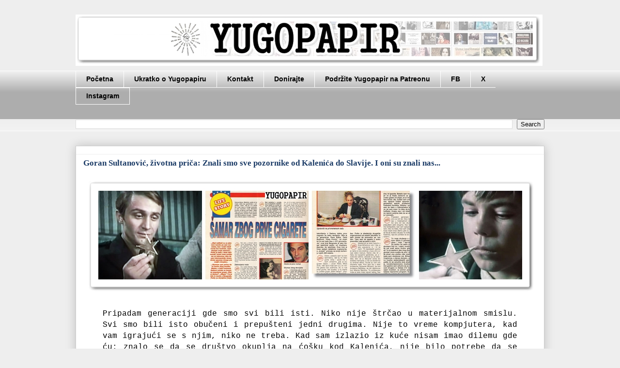

--- FILE ---
content_type: text/javascript; charset=UTF-8
request_url: http://www.yugopapir.com/feeds/posts/default?callback=jQuery1111048484194293246907_1768998779892&max-results=500&alt=json-in-script&_=1768998779893
body_size: 76316
content:
// API callback
jQuery1111048484194293246907_1768998779892({"version":"1.0","encoding":"UTF-8","feed":{"xmlns":"http://www.w3.org/2005/Atom","xmlns$openSearch":"http://a9.com/-/spec/opensearchrss/1.0/","xmlns$blogger":"http://schemas.google.com/blogger/2008","xmlns$georss":"http://www.georss.org/georss","xmlns$gd":"http://schemas.google.com/g/2005","xmlns$thr":"http://purl.org/syndication/thread/1.0","id":{"$t":"tag:blogger.com,1999:blog-3467005892690151686"},"updated":{"$t":"2026-01-21T13:01:01.002+01:00"},"category":[{"term":"Jugoslavija"},{"term":"Osamdesete"},{"term":"Beograd"},{"term":"Sedamdesete"},{"term":"Intervju"},{"term":"Muzika"},{"term":"TV"},{"term":"Zagreb"},{"term":"Reportaža"},{"term":"Film"},{"term":"Sport"},{"term":"Društvo"},{"term":"Šezdesete"},{"term":"Memoari"},{"term":"Sarajevo"},{"term":"Pozorište"},{"term":"NOB"},{"term":"Devedesete"},{"term":"Fudbal"},{"term":"Književnost"},{"term":"Politika"},{"term":"Novi Sad"},{"term":"Split"},{"term":"Ljubljana"},{"term":"Kritika"},{"term":"Omladina"},{"term":"Košarka"},{"term":"Festival"},{"term":"UK"},{"term":"Pedesete"},{"term":"Top lista"},{"term":"Anketa"},{"term":"Istraživanje"},{"term":"Spomenar"},{"term":"Titograd"},{"term":"Skoplje"},{"term":"Tito"},{"term":"Koncert"},{"term":"JNA"},{"term":"Radio"},{"term":"Pula"},{"term":"USA"},{"term":"Holivud"},{"term":"Novinarstvo"},{"term":"Foto galerija"},{"term":"Sombor"},{"term":"Dubrovnik"},{"term":"Kragujevac"},{"term":"Privreda"},{"term":"Pesma Evrovizije"},{"term":"Crvena zvezda"},{"term":"Olimpijske igre"},{"term":"Esej"},{"term":"Nova godina"},{"term":"Priština"},{"term":"Istorija"},{"term":"Slikarstvo"},{"term":"Fest"},{"term":"Niš"},{"term":"Hajduk"},{"term":"Moda"},{"term":"Mostar"},{"term":"Rijeka"},{"term":"Subotica"},{"term":"Tenis"},{"term":"Cetinje"},{"term":"Humor"},{"term":"Partizan"},{"term":"Strip"},{"term":"Nemačka"},{"term":"Švedska"},{"term":"Automobilizam"},{"term":"Osijek"},{"term":"Turizam"},{"term":"Interview"},{"term":"Italia"},{"term":"Vaterpolo"},{"term":"Boks"},{"term":"Srecna Nova 77"},{"term":"Tridesete"},{"term":"Pariz"},{"term":"Četrdesete"},{"term":"Manekenke"},{"term":"Nauka"},{"term":"Običaji"},{"term":"Opatija"},{"term":"Šibenik"},{"term":"Pisma"},{"term":"SSSR"},{"term":"Saveti"},{"term":"Valjevo"},{"term":"Miss"},{"term":"Nikšić"},{"term":"London"},{"term":"Medicina"},{"term":"Tuzla"},{"term":"Banja Luka"},{"term":"Dinamo"},{"term":"Letovanje"},{"term":"Salaš u Malom Ritu"},{"term":"Zemun"},{"term":"Atletika"},{"term":"Herceg-Novi"},{"term":"Kolumna"},{"term":"Kompjuteri"},{"term":"Skijanje"},{"term":"Sutjeska"},{"term":"Zadar"},{"term":"Jajce"},{"term":"Karikatura"},{"term":"Kruševac"},{"term":"Put ka pobedi"},{"term":"Užice"},{"term":"Šabac"},{"term":"Religija"},{"term":"Rukomet"},{"term":"Statistika"},{"term":"Vazduhoplovci"},{"term":"Crtani film"},{"term":"EP 1984"},{"term":"Eurovision"},{"term":"Plivanje"},{"term":"Fotografija"},{"term":"Karlovac"},{"term":"Sinj"},{"term":"Balet"},{"term":"Hronika"},{"term":"Knin"},{"term":"Maribor"},{"term":"Siniša Pavić"},{"term":"Bihać"},{"term":"Milicija"},{"term":"Najava"},{"term":"World Cup 1974"},{"term":"World Cup 1990"},{"term":"Čačak"},{"term":"Budva"},{"term":"Holandija"},{"term":"Korčula"},{"term":"Kotor"},{"term":"Kulinarstvo"},{"term":"Tehnika"},{"term":"Tko pjeva zlo ne misli"},{"term":"Bečej"},{"term":"Drvar"},{"term":"Football"},{"term":"Grlom u jagode"},{"term":"Hvar"},{"term":"Ljubav"},{"term":"Makarska"},{"term":"ORA"},{"term":"Psihijatrija"},{"term":"Rvanje"},{"term":"Travnik"},{"term":"Yugoslavia"},{"term":"Zrenjanin"},{"term":"Željezničar"},{"term":"40 godina TV NS"},{"term":"Arhitektura"},{"term":"Bajford"},{"term":"Berlin"},{"term":"Borovo"},{"term":"Celje"},{"term":"Dragan Kapičić"},{"term":"Kan"},{"term":"Kraljevo"},{"term":"NASA"},{"term":"Pregled"},{"term":"Putopis"},{"term":"Stoni tenis"},{"term":"Vojvodina"},{"term":"Zenica"},{"term":"Škola"},{"term":"Španija"},{"term":"Australija"},{"term":"BBC"},{"term":"Bugarska"},{"term":"Francuska"},{"term":"Gornji Milanovac"},{"term":"Prijepolje"},{"term":"Recenzija"},{"term":"Sisak"},{"term":"Tivat"},{"term":"Varaždin"},{"term":"Vinkovci"},{"term":"Zaječar"},{"term":"Čehoslovačka"},{"term":"Apollo 11"},{"term":"Bar"},{"term":"Brčko"},{"term":"Dizajn"},{"term":"Doboj"},{"term":"Gimnastika"},{"term":"Japan"},{"term":"Jasenovac"},{"term":"Kiparstvo"},{"term":"Kolašin"},{"term":"Livno"},{"term":"Moon Landing"},{"term":"Norveška"},{"term":"Obrazovanje"},{"term":"Peć"},{"term":"Poljoprivreda"},{"term":"Požarevac"},{"term":"Prizren"},{"term":"Prvi svetski rat"},{"term":"Rovinj"},{"term":"Saobraćaj"},{"term":"Svet"},{"term":"Trst"},{"term":"Video"},{"term":"Vukovar"},{"term":"Šid"},{"term":"Advokati"},{"term":"Argentina"},{"term":"Austrija"},{"term":"Bijeljina"},{"term":"Brioni"},{"term":"Bugojno"},{"term":"Cannes"},{"term":"Cibona"},{"term":"Crno-bijeli svijet"},{"term":"Dan mladosti"},{"term":"Durmitor"},{"term":"Feljton"},{"term":"JAT"},{"term":"Klek"},{"term":"Kozara"},{"term":"Kranj"},{"term":"Mirko Sandić"},{"term":"Motori"},{"term":"Novogodišnji"},{"term":"Odbojka"},{"term":"Omladinske radne akcije"},{"term":"Pljevlje"},{"term":"Poljska"},{"term":"Portorož"},{"term":"Prilep"},{"term":"Put ka Minhenu"},{"term":"Radnički"},{"term":"Reklame"},{"term":"Ruma"},{"term":"Skadarlija"},{"term":"Slavonski Brod"},{"term":"Sremski front"},{"term":"Stara Gradiška"},{"term":"Svemir"},{"term":"Sweden"},{"term":"Trebinje"},{"term":"Ulcinj"},{"term":"Vršac"},{"term":"Ćuprija"},{"term":"Žabljak"},{"term":"Bajina Bašta"},{"term":"Bajka"},{"term":"Batina"},{"term":"Bač"},{"term":"Bačka Palanka"},{"term":"Beč"},{"term":"Bijelo Polje"},{"term":"Bitef"},{"term":"Bjelovar"},{"term":"Bled"},{"term":"Bodibilding"},{"term":"Bohinj"},{"term":"Boka Kotorska"},{"term":"Bosna i Hercegovina"},{"term":"Brač"},{"term":"Danska"},{"term":"Dnevnik"},{"term":"Dragaš"},{"term":"Dvadesete"},{"term":"Fruška Gora"},{"term":"Gospić"},{"term":"Hokej"},{"term":"Informatika"},{"term":"Intervu Osamdesete"},{"term":"Ivo Daneu"},{"term":"Izrael"},{"term":"Kikinda"},{"term":"Klizanje"},{"term":"Kosovska Mitrovica"},{"term":"Krapina"},{"term":"Latinska Amerika"},{"term":"Lična karta"},{"term":"Ludbreg"},{"term":"Mexico"},{"term":"Nesvrstani"},{"term":"Nevesinje"},{"term":"Novi Pazar"},{"term":"Obrenovac"},{"term":"Ohrid"},{"term":"Opera"},{"term":"Opuzen"},{"term":"Oskari"},{"term":"Pančevo"},{"term":"Petrinja"},{"term":"Plitvice"},{"term":"Pozorište u kući"},{"term":"Prijedor"},{"term":"Primošten"},{"term":"Prokuplje"},{"term":"Radivoj Korać"},{"term":"Ribolov"},{"term":"Rumunija"},{"term":"Sirogojno"},{"term":"Smederevo"},{"term":"Sokobanja"},{"term":"Stara Pazova"},{"term":"Sve je to isto"},{"term":"Sverige"},{"term":"Svetozarevo"},{"term":"Telekomunikacije"},{"term":"Tour"},{"term":"Trgovina"},{"term":"Trogir"},{"term":"UN"},{"term":"Velež"},{"term":"Vis"},{"term":"Vrnjačka banja"},{"term":"Zanati"},{"term":"Zlatar"},{"term":"Đakovica"},{"term":"Štip"},{"term":"2001: A Space Odyssey"},{"term":"Aleksinac"},{"term":"Alpinizam"},{"term":"Amsterdam"},{"term":"Aranđelovac"},{"term":"Arilje"},{"term":"Astrologija"},{"term":"Astronautika"},{"term":"Astronomija"},{"term":"Banatski Brestovac"},{"term":"Banija"},{"term":"Banovići"},{"term":"Bačka Topola"},{"term":"Belana"},{"term":"Belgija"},{"term":"Bileća"},{"term":"Bogatić"},{"term":"Bosanska Gradiška"},{"term":"Bosanska Krupa"},{"term":"Bosanski Brod"},{"term":"Bosanski Petrovac"},{"term":"Brazil"},{"term":"Budimpešta"},{"term":"Derventa"},{"term":"Domaćinstvo"},{"term":"Dracula"},{"term":"Dunav"},{"term":"Duvno"},{"term":"Džudo"},{"term":"Ekologija"},{"term":"Filming"},{"term":"Finska"},{"term":"Flashback"},{"term":"Gitara"},{"term":"Gitarijada"},{"term":"Godišnjak"},{"term":"Gostivar"},{"term":"Gračanica"},{"term":"Grožnjan"},{"term":"Han Pijesak"},{"term":"Ilok"},{"term":"Imotski"},{"term":"Indija"},{"term":"Iran"},{"term":"Ishrana"},{"term":"Izola"},{"term":"Jadran"},{"term":"Jesenice"},{"term":"Kanada"},{"term":"Karate"},{"term":"Kenija"},{"term":"Knjaževac"},{"term":"Konjic"},{"term":"Koprivnica"},{"term":"Koprodukcija"},{"term":"Kostajnica"},{"term":"Kranjska Gora"},{"term":"Kruševo"},{"term":"Kuba"},{"term":"Kumanovo"},{"term":"Kupres"},{"term":"Kuvanje"},{"term":"Kučevo"},{"term":"Leskovac"},{"term":"Libija"},{"term":"Lipice"},{"term":"Lištica"},{"term":"Ljubuško"},{"term":"Los Anđeles 1984"},{"term":"Maglaj"},{"term":"Majdanpek"},{"term":"Making of"},{"term":"Mediji"},{"term":"Meksiko"},{"term":"Meteorologija"},{"term":"Mifed 1964"},{"term":"Milano"},{"term":"Miločer"},{"term":"Minhen"},{"term":"Mjuzikl"},{"term":"Mokrice"},{"term":"Montevideo"},{"term":"Mošćenička Draga"},{"term":"Mrkonjić Grad"},{"term":"Muurter"},{"term":"Nego tin"},{"term":"Neretva"},{"term":"Niška Banja"},{"term":"Novo Mesto"},{"term":"Obrovac"},{"term":"Orson Welles"},{"term":"Pakrac"},{"term":"Paraćin"},{"term":"Petrovac na Mlavi"},{"term":"Petrovaradin"},{"term":"Planinari"},{"term":"Ploče"},{"term":"Pop"},{"term":"Poreč"},{"term":"Porodica"},{"term":"Queen"},{"term":"Ragbi"},{"term":"Rajkovac"},{"term":"Rekordi"},{"term":"Robert Ripley"},{"term":"Rogoznica"},{"term":"Rote Zora"},{"term":"Rožaje"},{"term":"Rudari"},{"term":"Rusija"},{"term":"Samobor"},{"term":"Senj"},{"term":"Severna Koreja"},{"term":"Sivac"},{"term":"Skejtbord"},{"term":"Slavonska Požega"},{"term":"Smederevska Palanka"},{"term":"Speleolozi"},{"term":"Sremska Mitrovica"},{"term":"Sri Lanka"},{"term":"Streljaštvo"},{"term":"Sutomore"},{"term":"Suđenje"},{"term":"Sveti Stefan"},{"term":"Tetovo"},{"term":"Tešanj"},{"term":"Titova Korenica"},{"term":"Trstenik"},{"term":"Univerzijada"},{"term":"Valpovo"},{"term":"Vardar"},{"term":"Velebit"},{"term":"Velenje"},{"term":"Venecija"},{"term":"Vienna"},{"term":"Virovitica"},{"term":"Višegrad"},{"term":"Vranje"},{"term":"Vrbovec"},{"term":"Vrdnik"},{"term":"Xhevat Prekazi"},{"term":"Yugoslavian"},{"term":"Zemljoradnja"},{"term":"Zora La Rousse"},{"term":"Zvornik"},{"term":"Čile"},{"term":"Šah"},{"term":"Šipovo"},{"term":"Škotska"},{"term":"Šolta"},{"term":"Železnica"}],"title":{"type":"text","$t":"Yugopapir"},"subtitle":{"type":"html","$t":""},"link":[{"rel":"http://schemas.google.com/g/2005#feed","type":"application/atom+xml","href":"http:\/\/www.yugopapir.com\/feeds\/posts\/default"},{"rel":"self","type":"application/atom+xml","href":"http:\/\/www.blogger.com\/feeds\/3467005892690151686\/posts\/default?alt=json-in-script\u0026max-results=500"},{"rel":"alternate","type":"text/html","href":"http:\/\/www.yugopapir.com\/"},{"rel":"hub","href":"http://pubsubhubbub.appspot.com/"},{"rel":"next","type":"application/atom+xml","href":"http:\/\/www.blogger.com\/feeds\/3467005892690151686\/posts\/default?alt=json-in-script\u0026start-index=501\u0026max-results=500"}],"author":[{"name":{"$t":"Unknown"},"email":{"$t":"noreply@blogger.com"},"gd$image":{"rel":"http://schemas.google.com/g/2005#thumbnail","width":"16","height":"16","src":"https:\/\/img1.blogblog.com\/img\/b16-rounded.gif"}}],"generator":{"version":"7.00","uri":"http://www.blogger.com","$t":"Blogger"},"openSearch$totalResults":{"$t":"3932"},"openSearch$startIndex":{"$t":"1"},"openSearch$itemsPerPage":{"$t":"500"},"entry":[{"id":{"$t":"tag:blogger.com,1999:blog-3467005892690151686.post-6164384874312467095"},"published":{"$t":"2025-03-15T08:24:00.000+01:00"},"updated":{"$t":"2025-10-22T21:53:00.730+02:00"},"category":[{"scheme":"http://www.blogger.com/atom/ns#","term":"Automobilizam"},{"scheme":"http://www.blogger.com/atom/ns#","term":"Društvo"},{"scheme":"http://www.blogger.com/atom/ns#","term":"Jugoslavija"},{"scheme":"http://www.blogger.com/atom/ns#","term":"Osamdesete"},{"scheme":"http://www.blogger.com/atom/ns#","term":"Reportaža"},{"scheme":"http://www.blogger.com/atom/ns#","term":"Sedamdesete"}],"title":{"type":"text","$t":"Nestašica benzina u Jugoslaviji i njene posledice: Danas \"par-nepar\", sutra bonovi? (1979)"},"content":{"type":"html","$t":"\u003Cdiv dir=\"ltr\" style=\"text-align: left;\" trbidi=\"on\"\u003E\n\u003Cdiv class=\"separator\" style=\"clear: both; text-align: center;\"\u003E\n\u003Ca href=\"https:\/\/blogger.googleusercontent.com\/img\/b\/R29vZ2xl\/AVvXsEiJmYXkg1u-YT6NuHDkfnfDBnktpZluiuHmM8cf2oHfdOAJJ9FKe19c6uZ4S7UYJc5s4a4aI29iTro-m0ZDE7rjIPkib0RSP6UzlNx8RD8NGJ71OxOzr3blXvtW5jdhoknvxQLBnprtSxQ\/s1600\/nestasica+benzina+par+nepar+bonovi+jugoslavija+yugopapir+intro.jpg\" imageanchor=\"1\" style=\"clear: left; float: left; margin-bottom: 1em; margin-right: 1em;\"\u003E\u003Cimg border=\"0\" src=\"https:\/\/blogger.googleusercontent.com\/img\/b\/R29vZ2xl\/AVvXsEiJmYXkg1u-YT6NuHDkfnfDBnktpZluiuHmM8cf2oHfdOAJJ9FKe19c6uZ4S7UYJc5s4a4aI29iTro-m0ZDE7rjIPkib0RSP6UzlNx8RD8NGJ71OxOzr3blXvtW5jdhoknvxQLBnprtSxQ\/s1600\/nestasica+benzina+par+nepar+bonovi+jugoslavija+yugopapir+intro.jpg\"\u003E\u003C\/a\u003E\u003C\/div\u003E\n\u003Cdiv align=\"JUSTIFY\" style=\"margin-bottom: 0in;\"\u003E\n\u003Cbr\u003E\u003C\/div\u003E\n\u003C\/div\u003E\u003Ca href=\"http:\/\/www.yugopapir.com\/2015\/01\/nestasica-benzina-u-jugoslaviji-i-njene.html#more\"\u003EOpširnije...\u003C\/a\u003E"},"link":[{"rel":"edit","type":"application/atom+xml","href":"http:\/\/www.blogger.com\/feeds\/3467005892690151686\/posts\/default\/6164384874312467095"},{"rel":"self","type":"application/atom+xml","href":"http:\/\/www.blogger.com\/feeds\/3467005892690151686\/posts\/default\/6164384874312467095"},{"rel":"alternate","type":"text/html","href":"http:\/\/www.yugopapir.com\/2015\/01\/nestasica-benzina-u-jugoslaviji-i-njene.html","title":"Nestašica benzina u Jugoslaviji i njene posledice: Danas \"par-nepar\", sutra bonovi? (1979)"}],"author":[{"name":{"$t":"Unknown"},"email":{"$t":"noreply@blogger.com"},"gd$image":{"rel":"http://schemas.google.com/g/2005#thumbnail","width":"16","height":"16","src":"https:\/\/img1.blogblog.com\/img\/b16-rounded.gif"}}],"media$thumbnail":{"xmlns$media":"http://search.yahoo.com/mrss/","url":"https:\/\/blogger.googleusercontent.com\/img\/b\/R29vZ2xl\/AVvXsEiJmYXkg1u-YT6NuHDkfnfDBnktpZluiuHmM8cf2oHfdOAJJ9FKe19c6uZ4S7UYJc5s4a4aI29iTro-m0ZDE7rjIPkib0RSP6UzlNx8RD8NGJ71OxOzr3blXvtW5jdhoknvxQLBnprtSxQ\/s72-c\/nestasica+benzina+par+nepar+bonovi+jugoslavija+yugopapir+intro.jpg","height":"72","width":"72"}},{"id":{"$t":"tag:blogger.com,1999:blog-3467005892690151686.post-673574439468970875"},"published":{"$t":"2025-03-14T20:21:00.000+01:00"},"updated":{"$t":"2025-10-22T21:57:40.343+02:00"},"category":[{"scheme":"http://www.blogger.com/atom/ns#","term":"Društvo"},{"scheme":"http://www.blogger.com/atom/ns#","term":"Film"},{"scheme":"http://www.blogger.com/atom/ns#","term":"Intervju"},{"scheme":"http://www.blogger.com/atom/ns#","term":"Jugoslavija"},{"scheme":"http://www.blogger.com/atom/ns#","term":"Osamdesete"},{"scheme":"http://www.blogger.com/atom/ns#","term":"Politika"},{"scheme":"http://www.blogger.com/atom/ns#","term":"Priština"}],"title":{"type":"text","$t":"Bekim Fehmiu '82: Plašim se da će Savez komunista izgubiti poverenje radničke klase i ljudi naše zemlje"},"content":{"type":"html","$t":"\u003Cdiv dir=\"ltr\" style=\"text-align: left;\" trbidi=\"on\"\u003E\n\u003Cdiv class=\"separator\" style=\"clear: both; text-align: center;\"\u003E\n\u003Ca href=\"https:\/\/blogger.googleusercontent.com\/img\/b\/R29vZ2xl\/AVvXsEjHKSzbpnZ23eYGhbP7tNutGHsd85e0XimgifINHg8ph0Y9wTgm1VfGE72I0eNU6PFHqDeNJ_0nJSDYIRIUNcQ-_YPAPAH9_0aHljj2mg_215X6F_y5qFVTzxXhAH7sR7RKGeIZGPIRqtM\/s1600\/bekim+82.jpg\" imageanchor=\"1\" style=\"clear: left; float: left; margin-bottom: 1em; margin-right: 1em;\"\u003E\u003Cimg border=\"0\" data-original-height=\"250\" data-original-width=\"500\" src=\"https:\/\/blogger.googleusercontent.com\/img\/b\/R29vZ2xl\/AVvXsEjHKSzbpnZ23eYGhbP7tNutGHsd85e0XimgifINHg8ph0Y9wTgm1VfGE72I0eNU6PFHqDeNJ_0nJSDYIRIUNcQ-_YPAPAH9_0aHljj2mg_215X6F_y5qFVTzxXhAH7sR7RKGeIZGPIRqtM\/s1600\/bekim+82.jpg\"\u003E\u003C\/a\u003E\u003C\/div\u003E\n\u003Cb\u003EOktobar 1982:\u003C\/b\u003E \u0026quot;Nedavno je jedan visoki funkcioner izjavio da nije znao šta se sprema na Kosovu. Mene je to iznenadilo, iznenadilo me je da oni koji su odgovorni da znaju - ne znaju; a ja sam kao Bekim, običan građanin, to znao... \u0026quot;\u003Cbr\u003E\n\u003Cdiv style=\"margin-bottom: 0in;\"\u003E\n\u003Cbr\u003E\nPoslednjih godina štampa sve ređe piše o vama - šta se zapravo događalo, da li ste radili, šta ste radili - pitamo jednog od naših najpopularnijih glumaca Bekima Fehmiu.\u003C\/div\u003E\n\u003Cdiv style=\"margin-bottom: 0in;\"\u003E\n\u003Cbr\u003E\u003C\/div\u003E\n\u003Cdiv style=\"margin-bottom: 0in;\"\u003E\n- Radio sam.\u003Cbr\u003E\n\u003C\/div\u003E\u003C\/div\u003E\u003Ca href=\"http:\/\/www.yugopapir.com\/2019\/04\/bekim-fehmiu-82-godinama-i-decenijama.html#more\"\u003EOpširnije...\u003C\/a\u003E"},"link":[{"rel":"edit","type":"application/atom+xml","href":"http:\/\/www.blogger.com\/feeds\/3467005892690151686\/posts\/default\/673574439468970875"},{"rel":"self","type":"application/atom+xml","href":"http:\/\/www.blogger.com\/feeds\/3467005892690151686\/posts\/default\/673574439468970875"},{"rel":"alternate","type":"text/html","href":"http:\/\/www.yugopapir.com\/2019\/04\/bekim-fehmiu-82-godinama-i-decenijama.html","title":"Bekim Fehmiu '82: Plašim se da će Savez komunista izgubiti poverenje radničke klase i ljudi naše zemlje"}],"author":[{"name":{"$t":"Unknown"},"email":{"$t":"noreply@blogger.com"},"gd$image":{"rel":"http://schemas.google.com/g/2005#thumbnail","width":"16","height":"16","src":"https:\/\/img1.blogblog.com\/img\/b16-rounded.gif"}}],"media$thumbnail":{"xmlns$media":"http://search.yahoo.com/mrss/","url":"https:\/\/blogger.googleusercontent.com\/img\/b\/R29vZ2xl\/AVvXsEjHKSzbpnZ23eYGhbP7tNutGHsd85e0XimgifINHg8ph0Y9wTgm1VfGE72I0eNU6PFHqDeNJ_0nJSDYIRIUNcQ-_YPAPAH9_0aHljj2mg_215X6F_y5qFVTzxXhAH7sR7RKGeIZGPIRqtM\/s72-c\/bekim+82.jpg","height":"72","width":"72"}},{"id":{"$t":"tag:blogger.com,1999:blog-3467005892690151686.post-6640864478461394574"},"published":{"$t":"2025-03-13T22:41:00.001+01:00"},"updated":{"$t":"2025-12-31T07:25:32.356+01:00"},"category":[{"scheme":"http://www.blogger.com/atom/ns#","term":"Intervju"},{"scheme":"http://www.blogger.com/atom/ns#","term":"Jugoslavija"},{"scheme":"http://www.blogger.com/atom/ns#","term":"Muzika"},{"scheme":"http://www.blogger.com/atom/ns#","term":"Osamdesete"},{"scheme":"http://www.blogger.com/atom/ns#","term":"Skoplje"}],"title":{"type":"text","$t":"Vlatko Stefanovski o YU pop sceni '84: Idoli i \"Čokolada\"? Auuu, to ne valja... mada ja Divljana cenim "},"content":{"type":"html","$t":"\u003Cdiv dir=\"ltr\" style=\"text-align: left;\" trbidi=\"on\"\u003E\n\u003Cdiv class=\"separator\" style=\"clear: both; text-align: center;\"\u003E\n\u003Ca href=\"https:\/\/blogger.googleusercontent.com\/img\/b\/R29vZ2xl\/AVvXsEhoD7Zyls0H2hjMggnzlwFSrrSlzlIhk_wyA3TC-u1F0kJrzHdEvwdveV_yv3ALbfU537B338LrZ1vNAbFpUnOXwc2Rjw7-uLw21vaZOwhhQyEC7TYdgdFceGxvaMA5Y8yWGXdTPOpWp2Y\/s1600\/vlatko84.jpg\" style=\"clear: left; float: left; margin-bottom: 1em; margin-right: 1em;\"\u003E\u003Cimg border=\"0\" data-original-height=\"250\" data-original-width=\"500\" src=\"https:\/\/blogger.googleusercontent.com\/img\/b\/R29vZ2xl\/AVvXsEhoD7Zyls0H2hjMggnzlwFSrrSlzlIhk_wyA3TC-u1F0kJrzHdEvwdveV_yv3ALbfU537B338LrZ1vNAbFpUnOXwc2Rjw7-uLw21vaZOwhhQyEC7TYdgdFceGxvaMA5Y8yWGXdTPOpWp2Y\/s1600\/vlatko84.jpg\"\u003E\u003C\/a\u003E\u003C\/div\u003E\n\u003Cdiv style=\"margin-bottom: 0in;\"\u003E\n\u003Cb\u003EMart 1984:\u003C\/b\u003E Dok dosadna kiša pada po Skoplju u\nnovootvorenom kafiću \u0026quot;Lips\u0026quot; čekam dušu najznačajnijeg\nmakedonskog rock sastava. Leb i sol trenutno ne deluje pošto je 66%\nsastava u vojsci. Vlatko je došao na dva dana kući i ne stiže da\nsve planirano završi. Ipak, stiže...\u003C\/div\u003E\n\u003Cdiv style=\"margin-bottom: 0in;\"\u003E\n\u003Cbr\u003E\u003C\/div\u003E\n\u003Cdiv style=\"margin-bottom: 0in;\"\u003E\n• Kako si, vojniče?\u003C\/div\u003E\n\u003Cdiv style=\"margin-bottom: 0in;\"\u003E\n\u003Cbr\u003E\u003C\/div\u003E\n\u003Cdiv style=\"margin-bottom: 0in;\"\u003E\n- Odlično, u dobrom sam filingu, ali u\ntrci sam s vremenom. Nego šta te interesuje, ja sad nemam nekih\nnovosti!\u003C\/div\u003E\n\u003Cdiv style=\"margin-bottom: 0in;\"\u003E\n\u003C\/div\u003E\n\u003C\/div\u003E\u003Ca href=\"http:\/\/www.yugopapir.com\/2019\/03\/vlatko-stefanovski-o-yu-pop-sceni-84.html#more\"\u003EOpširnije...\u003C\/a\u003E"},"link":[{"rel":"edit","type":"application/atom+xml","href":"http:\/\/www.blogger.com\/feeds\/3467005892690151686\/posts\/default\/6640864478461394574"},{"rel":"self","type":"application/atom+xml","href":"http:\/\/www.blogger.com\/feeds\/3467005892690151686\/posts\/default\/6640864478461394574"},{"rel":"alternate","type":"text/html","href":"http:\/\/www.yugopapir.com\/2019\/03\/vlatko-stefanovski-o-yu-pop-sceni-84.html","title":"Vlatko Stefanovski o YU pop sceni '84: Idoli i \"Čokolada\"? Auuu, to ne valja... mada ja Divljana cenim "}],"author":[{"name":{"$t":"Unknown"},"email":{"$t":"noreply@blogger.com"},"gd$image":{"rel":"http://schemas.google.com/g/2005#thumbnail","width":"16","height":"16","src":"https:\/\/img1.blogblog.com\/img\/b16-rounded.gif"}}],"media$thumbnail":{"xmlns$media":"http://search.yahoo.com/mrss/","url":"https:\/\/blogger.googleusercontent.com\/img\/b\/R29vZ2xl\/AVvXsEhoD7Zyls0H2hjMggnzlwFSrrSlzlIhk_wyA3TC-u1F0kJrzHdEvwdveV_yv3ALbfU537B338LrZ1vNAbFpUnOXwc2Rjw7-uLw21vaZOwhhQyEC7TYdgdFceGxvaMA5Y8yWGXdTPOpWp2Y\/s72-c\/vlatko84.jpg","height":"72","width":"72"}},{"id":{"$t":"tag:blogger.com,1999:blog-3467005892690151686.post-8138500166264711553"},"published":{"$t":"2025-03-12T09:34:00.000+01:00"},"updated":{"$t":"2025-10-22T21:58:30.155+02:00"},"category":[{"scheme":"http://www.blogger.com/atom/ns#","term":"Društvo"},{"scheme":"http://www.blogger.com/atom/ns#","term":"Istraživanje"},{"scheme":"http://www.blogger.com/atom/ns#","term":"Jugoslavija"},{"scheme":"http://www.blogger.com/atom/ns#","term":"Osamdesete"},{"scheme":"http://www.blogger.com/atom/ns#","term":"Politika"}],"title":{"type":"text","$t":"Kakvu Jugoslaviju žele Jugosloveni '89: Voleli bismo da smo kao Švajcarska, \"jer se u njoj ne ratuje\""},"content":{"type":"html","$t":"\u003Cdiv dir=\"ltr\" style=\"text-align: left;\" trbidi=\"on\"\u003E\n\u003Cdiv class=\"separator\" style=\"clear: both; text-align: center;\"\u003E\n\u003Ca href=\"https:\/\/blogger.googleusercontent.com\/img\/b\/R29vZ2xl\/AVvXsEgKERL-Au-DU0bq3iOLKuGrSezHMGEAxvGHVvd6H-WRBpt_Q0mCc-aIoXP2r5z5MbL8f4gJipV-WtlH8UrYyTnqCfsNv4YrThmHcvS_ouqV7rFFJQ9HdsHMoVtKBd33fnDdi_Ef8PdX4hI\/s1600\/kakvu+jugoslaviju.jpg\" imageanchor=\"1\" style=\"clear: left; float: left; margin-bottom: 1em; margin-right: 1em;\"\u003E\u003Cimg border=\"0\" data-original-height=\"250\" data-original-width=\"500\" src=\"https:\/\/blogger.googleusercontent.com\/img\/b\/R29vZ2xl\/AVvXsEgKERL-Au-DU0bq3iOLKuGrSezHMGEAxvGHVvd6H-WRBpt_Q0mCc-aIoXP2r5z5MbL8f4gJipV-WtlH8UrYyTnqCfsNv4YrThmHcvS_ouqV7rFFJQ9HdsHMoVtKBd33fnDdi_Ef8PdX4hI\/s1600\/kakvu+jugoslaviju.jpg\"\u003E\u003C\/a\u003E\u003C\/div\u003E\n\u003Cb\u003EVeljača 1989: \u003C\/b\u003E\u0026quot;Najveći\nbroj Jugoslavena želi da njihova zemlja ne sliči ni na koju drugu,\nizuzev na samu sebe. Za to se u \u0026quot;Borbinom\u0026quot; ispitivanju\njavnog mnijenja opredijelila gotovo polovica (43 posto) anketiranih u\nsvih šest republika.\u003Cbr\u003E\n\u003Cdiv style=\"margin-bottom: 0in;\"\u003E\n\u003Cbr\u003E\u003C\/div\u003E\n\u003Cdiv style=\"margin-bottom: 0in;\"\u003E\nJugoslaveni su se još izjasnili za\nŠvedsku (deset posto, \u0026quot;zato jer se u njoj dobro živi\u0026quot;,\nodnosno \u0026quot;ne zbog političkog sistema već zbog socijalističkog\nodnosa prema čovjeku\u0026quot;), Švicarsku gotovo sedam posto (tipičan\nje odgovor: \u0026quot;zato što se u njoj ne ratuje\u0026quot;), Sovjetski\nSavez šest, te Francusku i SR Njemačku po četiri posto. \n\u003C\/div\u003E\n\u003Cdiv style=\"margin-bottom: 0in;\"\u003E\n\u003C\/div\u003E\u003C\/div\u003E\u003Ca href=\"http:\/\/www.yugopapir.com\/2019\/03\/kakvu-jugoslaviju-zele-jugosloveni-89.html#more\"\u003EOpširnije...\u003C\/a\u003E"},"link":[{"rel":"edit","type":"application/atom+xml","href":"http:\/\/www.blogger.com\/feeds\/3467005892690151686\/posts\/default\/8138500166264711553"},{"rel":"self","type":"application/atom+xml","href":"http:\/\/www.blogger.com\/feeds\/3467005892690151686\/posts\/default\/8138500166264711553"},{"rel":"alternate","type":"text/html","href":"http:\/\/www.yugopapir.com\/2019\/03\/kakvu-jugoslaviju-zele-jugosloveni-89.html","title":"Kakvu Jugoslaviju žele Jugosloveni '89: Voleli bismo da smo kao Švajcarska, \"jer se u njoj ne ratuje\""}],"author":[{"name":{"$t":"Unknown"},"email":{"$t":"noreply@blogger.com"},"gd$image":{"rel":"http://schemas.google.com/g/2005#thumbnail","width":"16","height":"16","src":"https:\/\/img1.blogblog.com\/img\/b16-rounded.gif"}}],"media$thumbnail":{"xmlns$media":"http://search.yahoo.com/mrss/","url":"https:\/\/blogger.googleusercontent.com\/img\/b\/R29vZ2xl\/AVvXsEgKERL-Au-DU0bq3iOLKuGrSezHMGEAxvGHVvd6H-WRBpt_Q0mCc-aIoXP2r5z5MbL8f4gJipV-WtlH8UrYyTnqCfsNv4YrThmHcvS_ouqV7rFFJQ9HdsHMoVtKBd33fnDdi_Ef8PdX4hI\/s72-c\/kakvu+jugoslaviju.jpg","height":"72","width":"72"}},{"id":{"$t":"tag:blogger.com,1999:blog-3467005892690151686.post-8566616325898613354"},"published":{"$t":"2025-03-11T19:14:00.000+01:00"},"updated":{"$t":"2025-10-22T21:59:11.844+02:00"},"category":[{"scheme":"http://www.blogger.com/atom/ns#","term":"Intervju"},{"scheme":"http://www.blogger.com/atom/ns#","term":"Jugoslavija"},{"scheme":"http://www.blogger.com/atom/ns#","term":"Muzika"},{"scheme":"http://www.blogger.com/atom/ns#","term":"Osamdesete"},{"scheme":"http://www.blogger.com/atom/ns#","term":"Zagreb"}],"title":{"type":"text","$t":"Branimir Johnny Štulić o svojim zagrebačkim kolegama - Parnom valjku, Haustoru, Filmu... (1981)"},"content":{"type":"html","$t":"\u003Cdiv dir=\"ltr\" style=\"text-align: left;\" trbidi=\"on\"\u003E\n\u003Cdiv class=\"separator\" style=\"clear: both; text-align: center;\"\u003E\n\u003Ca href=\"https:\/\/blogger.googleusercontent.com\/img\/b\/R29vZ2xl\/AVvXsEhCZ4wRJRrZaG9TsvU1Sr4qtBVtAygZ1yV4C4hKd6JxAmwa67s8CLrJ2nT_G8c4rXgBPdkXZZbUsUxy_VFSLlmsr45jeSeLtJAXKObVvcLBW9gzQplhzfbocJihT_nXyeEB4msosaK9fqc\/s1600\/azra+81+johnny.jpg\" imageanchor=\"1\" style=\"clear: left; float: left; margin-bottom: 1em; margin-right: 1em;\"\u003E\u003Cimg border=\"0\" data-original-height=\"250\" data-original-width=\"500\" src=\"https:\/\/blogger.googleusercontent.com\/img\/b\/R29vZ2xl\/AVvXsEhCZ4wRJRrZaG9TsvU1Sr4qtBVtAygZ1yV4C4hKd6JxAmwa67s8CLrJ2nT_G8c4rXgBPdkXZZbUsUxy_VFSLlmsr45jeSeLtJAXKObVvcLBW9gzQplhzfbocJihT_nXyeEB4msosaK9fqc\/s1600\/azra+81+johnny.jpg\"\u003E\u003C\/a\u003E\u003C\/div\u003E\n\u003Cb\u003EFebruar 1981:\u003C\/b\u003E \u0026quot;Od mojih stvari koje svira Parni valjak \u0026quot;Jablan\u0026quot; mi se sviđa, \u0026quot;Miki\u0026quot; ne. Aki kao da peva kineski, on niš\u0026#39; ne kuži od tog teksta. Vergla kao papagaj...\u003Cbr\u003E\n\u003Cbr\u003E\nPa, dobro, to je njihovo viđenje, važno je da se svira. Ja bih bio srećan da mogu da sviram nečije stvari. Jedino bih eventualno mogao da sviram stvari Haustora, njihov basista je bio nekad s nama i ima divne pesme. Ovo ostalo više-manje.\u003Cbr\u003E\n\u003Cbr\u003E\nKad si mlad, kad si zaljubljen i kad ideš sa devojkom na koncert, ništa bolje od grupe Film.\u003Cbr\u003E\n\u003C\/div\u003E\u003Ca href=\"http:\/\/www.yugopapir.com\/2019\/02\/branimir-johnny-stulic-o-svojim.html#more\"\u003EOpširnije...\u003C\/a\u003E"},"link":[{"rel":"edit","type":"application/atom+xml","href":"http:\/\/www.blogger.com\/feeds\/3467005892690151686\/posts\/default\/8566616325898613354"},{"rel":"self","type":"application/atom+xml","href":"http:\/\/www.blogger.com\/feeds\/3467005892690151686\/posts\/default\/8566616325898613354"},{"rel":"alternate","type":"text/html","href":"http:\/\/www.yugopapir.com\/2019\/02\/branimir-johnny-stulic-o-svojim.html","title":"Branimir Johnny Štulić o svojim zagrebačkim kolegama - Parnom valjku, Haustoru, Filmu... (1981)"}],"author":[{"name":{"$t":"Unknown"},"email":{"$t":"noreply@blogger.com"},"gd$image":{"rel":"http://schemas.google.com/g/2005#thumbnail","width":"16","height":"16","src":"https:\/\/img1.blogblog.com\/img\/b16-rounded.gif"}}],"media$thumbnail":{"xmlns$media":"http://search.yahoo.com/mrss/","url":"https:\/\/blogger.googleusercontent.com\/img\/b\/R29vZ2xl\/AVvXsEhCZ4wRJRrZaG9TsvU1Sr4qtBVtAygZ1yV4C4hKd6JxAmwa67s8CLrJ2nT_G8c4rXgBPdkXZZbUsUxy_VFSLlmsr45jeSeLtJAXKObVvcLBW9gzQplhzfbocJihT_nXyeEB4msosaK9fqc\/s72-c\/azra+81+johnny.jpg","height":"72","width":"72"}},{"id":{"$t":"tag:blogger.com,1999:blog-3467005892690151686.post-7295412795369693549"},"published":{"$t":"2025-03-10T18:37:00.000+01:00"},"updated":{"$t":"2025-10-22T21:59:41.139+02:00"},"category":[{"scheme":"http://www.blogger.com/atom/ns#","term":"JNA"},{"scheme":"http://www.blogger.com/atom/ns#","term":"Jugoslavija"},{"scheme":"http://www.blogger.com/atom/ns#","term":"NOB"},{"scheme":"http://www.blogger.com/atom/ns#","term":"Priština"},{"scheme":"http://www.blogger.com/atom/ns#","term":"Sedamdesete"},{"scheme":"http://www.blogger.com/atom/ns#","term":"Sremski front"}],"title":{"type":"text","$t":"NOB na Kosovu: Liman Kaba predvodio je mlade Albance koji su hrabro ginuli na sremskom frontu "},"content":{"type":"html","$t":"\u003Cdiv dir=\"ltr\" style=\"text-align: left;\" trbidi=\"on\"\u003E\n\u003Cdiv class=\"separator\" style=\"clear: both; text-align: center;\"\u003E\n\u003Ca href=\"https:\/\/blogger.googleusercontent.com\/img\/b\/R29vZ2xl\/AVvXsEjj7dfAAHh6JLnE05aPTHKM2g-Pnw5shotwZ7Jc0ysdZOf2OfjrnEevK2JG7IrIh7NZicz2W_eK1vTVlFc3RnYxEBGN9Lf6aBVnVpL-oFJIbiKiiuFzHQ7xrTWF4rJoV8qkovrxwzlRdeQ\/s1600\/liman+kaba+front+74.jpg\" imageanchor=\"1\" style=\"clear: left; float: left; margin-bottom: 1em; margin-right: 1em;\"\u003E\u003Cimg border=\"0\" data-original-height=\"250\" data-original-width=\"500\" src=\"https:\/\/blogger.googleusercontent.com\/img\/b\/R29vZ2xl\/AVvXsEjj7dfAAHh6JLnE05aPTHKM2g-Pnw5shotwZ7Jc0ysdZOf2OfjrnEevK2JG7IrIh7NZicz2W_eK1vTVlFc3RnYxEBGN9Lf6aBVnVpL-oFJIbiKiiuFzHQ7xrTWF4rJoV8qkovrxwzlRdeQ\/s1600\/liman+kaba+front+74.jpg\"\u003E\u003C\/a\u003E\u003C\/div\u003E\n\u003Cb\u003ENovembar 1974\u003C\/b\u003E: Od prvih dana narodnooslobodilačke\nborbe narod Kosova je, rame uz rame sa ostalim narodima i\nnarodnostima naše zemlje, ustao u odbranu svoje slobode i\nnezavisnosti.\u003Cbr\u003E\n\u003Cbr\u003E\nVeć 7. jula 1941. godine pri Oblasnom komitetu KPJ za\nKosovo i Metohiju formiran je Vojni komitet, koji je rukovodio\npripremama za ustanak. Obrazovane su i dve diverzantske grupe. Jedna\nod njih, grupa Trepče, je 17\/18. jula 1941. godine izvršila\ndiverziju na žičari Zvečan-Stari Trg... Posle toga, ova grupa se\nprebacila na Kopaonik.\u003Cbr\u003E\n\u003Cdiv style=\"margin-bottom: 0in;\"\u003E\n\u003C\/div\u003E\u003C\/div\u003E\u003Ca href=\"http:\/\/www.yugopapir.com\/2019\/03\/nob-na-kosovu-liman-kaba-predvodio-je.html#more\"\u003EOpširnije...\u003C\/a\u003E"},"link":[{"rel":"edit","type":"application/atom+xml","href":"http:\/\/www.blogger.com\/feeds\/3467005892690151686\/posts\/default\/7295412795369693549"},{"rel":"self","type":"application/atom+xml","href":"http:\/\/www.blogger.com\/feeds\/3467005892690151686\/posts\/default\/7295412795369693549"},{"rel":"alternate","type":"text/html","href":"http:\/\/www.yugopapir.com\/2019\/03\/nob-na-kosovu-liman-kaba-predvodio-je.html","title":"NOB na Kosovu: Liman Kaba predvodio je mlade Albance koji su hrabro ginuli na sremskom frontu "}],"author":[{"name":{"$t":"Unknown"},"email":{"$t":"noreply@blogger.com"},"gd$image":{"rel":"http://schemas.google.com/g/2005#thumbnail","width":"16","height":"16","src":"https:\/\/img1.blogblog.com\/img\/b16-rounded.gif"}}],"media$thumbnail":{"xmlns$media":"http://search.yahoo.com/mrss/","url":"https:\/\/blogger.googleusercontent.com\/img\/b\/R29vZ2xl\/AVvXsEjj7dfAAHh6JLnE05aPTHKM2g-Pnw5shotwZ7Jc0ysdZOf2OfjrnEevK2JG7IrIh7NZicz2W_eK1vTVlFc3RnYxEBGN9Lf6aBVnVpL-oFJIbiKiiuFzHQ7xrTWF4rJoV8qkovrxwzlRdeQ\/s72-c\/liman+kaba+front+74.jpg","height":"72","width":"72"}},{"id":{"$t":"tag:blogger.com,1999:blog-3467005892690151686.post-4245595031375682121"},"published":{"$t":"2025-03-10T08:25:00.000+01:00"},"updated":{"$t":"2025-10-22T22:00:04.395+02:00"},"category":[{"scheme":"http://www.blogger.com/atom/ns#","term":"Australija"},{"scheme":"http://www.blogger.com/atom/ns#","term":"Društvo"},{"scheme":"http://www.blogger.com/atom/ns#","term":"Jugoslavija"},{"scheme":"http://www.blogger.com/atom/ns#","term":"Politika"},{"scheme":"http://www.blogger.com/atom/ns#","term":"Reportaža"},{"scheme":"http://www.blogger.com/atom/ns#","term":"Sedamdesete"}],"title":{"type":"text","$t":"Aveti prošlosti ne miruju '79: Ustaški i četnički ekstremisti na stalnom zadatku razbijanja Jugoslavije"},"content":{"type":"html","$t":"\u003Cdiv dir=\"ltr\" style=\"text-align: left;\" trbidi=\"on\"\u003E\n\u003Cdiv class=\"separator\" style=\"clear: both; text-align: center;\"\u003E\n\u003Ca href=\"https:\/\/blogger.googleusercontent.com\/img\/b\/R29vZ2xl\/AVvXsEg2Mpz8CF7fbsJp8eqJEGhEQYRLhNu6GK18XbOrO36Dy16qa5GUGfk0sVGWZ1ic7uqQooSvvNhkB1XZDl8xQf7uQPrLBEjV9X2Zv9_oTioxUgV6uPBkBItxNN67waOv87eBiHCnyQjEEIQ\/s1600\/aveti+79.jpg\" imageanchor=\"1\" style=\"clear: left; float: left; margin-bottom: 1em; margin-right: 1em;\"\u003E\u003Cimg border=\"0\" data-original-height=\"250\" data-original-width=\"500\" src=\"https:\/\/blogger.googleusercontent.com\/img\/b\/R29vZ2xl\/AVvXsEg2Mpz8CF7fbsJp8eqJEGhEQYRLhNu6GK18XbOrO36Dy16qa5GUGfk0sVGWZ1ic7uqQooSvvNhkB1XZDl8xQf7uQPrLBEjV9X2Zv9_oTioxUgV6uPBkBItxNN67waOv87eBiHCnyQjEEIQ\/s1600\/aveti+79.jpg\"\u003E\u003C\/a\u003E\u003C\/div\u003E\n\u003Cb\u003EFebruar 1979:\u003C\/b\u003E Ponovno oživljavanje ustaškog\nterorizma na tlu petog kontinenta ... Skorašnje racije i hapšenja\nukazuju na novi, oštriji, kurs australijske vlade ... Ko i kako finansira ekstremiste? ... Ekstremni nacionalisti povezani na\nsvim kontinentima ...\u003Cbr\u003E\n\u003Cbr\u003E\n\u003Cdiv style=\"margin-bottom: 0in;\"\u003E\nPošloga petka iz Sidneja je stigla štura ali po mnogo čemu značajna agencijska vest: australijska policija uhapsila je devet pripadnika\nanti-jugoslovenske fašističko-terorističke emigracije pod teškom\noptužbom da su nameravali da dignu u vazduh...\u003Cbr\u003E\n\u003C\/div\u003E\u003C\/div\u003E\u003Ca href=\"http:\/\/www.yugopapir.com\/2019\/03\/aveti-proslosti-ne-miruju-79-ustaski-i.html#more\"\u003EOpširnije...\u003C\/a\u003E"},"link":[{"rel":"edit","type":"application/atom+xml","href":"http:\/\/www.blogger.com\/feeds\/3467005892690151686\/posts\/default\/4245595031375682121"},{"rel":"self","type":"application/atom+xml","href":"http:\/\/www.blogger.com\/feeds\/3467005892690151686\/posts\/default\/4245595031375682121"},{"rel":"alternate","type":"text/html","href":"http:\/\/www.yugopapir.com\/2019\/03\/aveti-proslosti-ne-miruju-79-ustaski-i.html","title":"Aveti prošlosti ne miruju '79: Ustaški i četnički ekstremisti na stalnom zadatku razbijanja Jugoslavije"}],"author":[{"name":{"$t":"Unknown"},"email":{"$t":"noreply@blogger.com"},"gd$image":{"rel":"http://schemas.google.com/g/2005#thumbnail","width":"16","height":"16","src":"https:\/\/img1.blogblog.com\/img\/b16-rounded.gif"}}],"media$thumbnail":{"xmlns$media":"http://search.yahoo.com/mrss/","url":"https:\/\/blogger.googleusercontent.com\/img\/b\/R29vZ2xl\/AVvXsEg2Mpz8CF7fbsJp8eqJEGhEQYRLhNu6GK18XbOrO36Dy16qa5GUGfk0sVGWZ1ic7uqQooSvvNhkB1XZDl8xQf7uQPrLBEjV9X2Zv9_oTioxUgV6uPBkBItxNN67waOv87eBiHCnyQjEEIQ\/s72-c\/aveti+79.jpg","height":"72","width":"72"}},{"id":{"$t":"tag:blogger.com,1999:blog-3467005892690151686.post-1939898200432912480"},"published":{"$t":"2025-03-08T20:26:00.001+01:00"},"updated":{"$t":"2025-12-13T18:39:15.420+01:00"},"category":[{"scheme":"http://www.blogger.com/atom/ns#","term":"Beograd"},{"scheme":"http://www.blogger.com/atom/ns#","term":"Društvo"},{"scheme":"http://www.blogger.com/atom/ns#","term":"Jugoslavija"},{"scheme":"http://www.blogger.com/atom/ns#","term":"Kolumna"},{"scheme":"http://www.blogger.com/atom/ns#","term":"Kritika"},{"scheme":"http://www.blogger.com/atom/ns#","term":"Osamdesete"},{"scheme":"http://www.blogger.com/atom/ns#","term":"Politika"},{"scheme":"http://www.blogger.com/atom/ns#","term":"Zagreb"}],"title":{"type":"text","$t":"Ante Marković '89: \"Federacija je naša sudbina i nikakvo drukčije rješenje ne možemo tražiti\""},"content":{"type":"html","$t":"\u003Cdiv dir=\"ltr\" style=\"text-align: left;\" trbidi=\"on\"\u003E\n\u003Cdiv class=\"separator\" style=\"clear: both; text-align: center;\"\u003E\n\u003Ca href=\"https:\/\/blogger.googleusercontent.com\/img\/b\/R29vZ2xl\/AVvXsEgPjIQghq7JD3w9M9iHADcsp33Xbt2wPYgl3MOUkuSm8phLmn9fJMVzWBVC9E4OlWPsQppPKki3MRbNB3uwl-91GsTHMVRSDVsuQNgKwk0iAAU6jZTPa2DUNfRgoy3TY6bEjs_IA4eYdSI\/s1600\/amarkovic+89.jpg\" style=\"clear: left; float: left; margin-bottom: 1em; margin-right: 1em;\"\u003E\u003Cimg border=\"0\" data-original-height=\"250\" data-original-width=\"500\" src=\"https:\/\/blogger.googleusercontent.com\/img\/b\/R29vZ2xl\/AVvXsEgPjIQghq7JD3w9M9iHADcsp33Xbt2wPYgl3MOUkuSm8phLmn9fJMVzWBVC9E4OlWPsQppPKki3MRbNB3uwl-91GsTHMVRSDVsuQNgKwk0iAAU6jZTPa2DUNfRgoy3TY6bEjs_IA4eYdSI\/s1600\/amarkovic+89.jpg\"\u003E\u003C\/a\u003E\u003C\/div\u003E\n\u003Cdiv style=\"margin-bottom: 0in;\"\u003E\n\u003Cb\u003ENedjelja, 29. siječnja, \u003C\/b\u003Epovodom 20. sjednice CK SKJ: \u0026quot;Jedina svijetla točka uz koju se u\novom trenutku u ovoj zemlji vežu nade novi je kandidat za premijera,\nAnte Marković.\u003C\/div\u003E\n\u003Cdiv style=\"margin-bottom: 0in;\"\u003E\n\u003Cbr\u003E\u003C\/div\u003E\n\u003Cdiv style=\"margin-bottom: 0in;\"\u003E\nNovine su pune izvještaja i pohvala na njegovo\nsubotnje, prvo predstavljanje javnosti u svojstvu mandatara za sastav\nnove savezne vlade. \u003C\/div\u003E\n\u003Cdiv style=\"margin-bottom: 0in;\"\u003E\n\u003Cbr\u003E\u003C\/div\u003E\n\u003Cdiv style=\"margin-bottom: 0in;\"\u003E\nIako Marković nije nudio neka velika i olaka\nobećanja, javnost ga je prepoznala kao...\u003Cbr\u003E\n\u003C\/div\u003E\u003C\/div\u003E\u003Ca href=\"http:\/\/www.yugopapir.com\/2019\/02\/ante-markovic-89-federacija-je-nasa.html#more\"\u003EOpširnije...\u003C\/a\u003E"},"link":[{"rel":"edit","type":"application/atom+xml","href":"http:\/\/www.blogger.com\/feeds\/3467005892690151686\/posts\/default\/1939898200432912480"},{"rel":"self","type":"application/atom+xml","href":"http:\/\/www.blogger.com\/feeds\/3467005892690151686\/posts\/default\/1939898200432912480"},{"rel":"alternate","type":"text/html","href":"http:\/\/www.yugopapir.com\/2019\/02\/ante-markovic-89-federacija-je-nasa.html","title":"Ante Marković '89: \"Federacija je naša sudbina i nikakvo drukčije rješenje ne možemo tražiti\""}],"author":[{"name":{"$t":"Unknown"},"email":{"$t":"noreply@blogger.com"},"gd$image":{"rel":"http://schemas.google.com/g/2005#thumbnail","width":"16","height":"16","src":"https:\/\/img1.blogblog.com\/img\/b16-rounded.gif"}}],"media$thumbnail":{"xmlns$media":"http://search.yahoo.com/mrss/","url":"https:\/\/blogger.googleusercontent.com\/img\/b\/R29vZ2xl\/AVvXsEgPjIQghq7JD3w9M9iHADcsp33Xbt2wPYgl3MOUkuSm8phLmn9fJMVzWBVC9E4OlWPsQppPKki3MRbNB3uwl-91GsTHMVRSDVsuQNgKwk0iAAU6jZTPa2DUNfRgoy3TY6bEjs_IA4eYdSI\/s72-c\/amarkovic+89.jpg","height":"72","width":"72"}},{"id":{"$t":"tag:blogger.com,1999:blog-3467005892690151686.post-7365342082058941830"},"published":{"$t":"2025-03-07T17:41:00.000+01:00"},"updated":{"$t":"2025-10-22T22:01:04.230+02:00"},"category":[{"scheme":"http://www.blogger.com/atom/ns#","term":"Intervju"},{"scheme":"http://www.blogger.com/atom/ns#","term":"Jugoslavija"},{"scheme":"http://www.blogger.com/atom/ns#","term":"Muzika"},{"scheme":"http://www.blogger.com/atom/ns#","term":"Novi Sad"},{"scheme":"http://www.blogger.com/atom/ns#","term":"Omladina"},{"scheme":"http://www.blogger.com/atom/ns#","term":"Osamdesete"}],"title":{"type":"text","$t":"Nenad Čanak, NS rock muzičar '80: Budućnost muzike i umetnosti je u multimedijalnom pristupu "},"content":{"type":"html","$t":"\u003Cdiv dir=\"ltr\" style=\"text-align: left;\" trbidi=\"on\"\u003E\n\u003Cdiv class=\"separator\" style=\"clear: both; text-align: center;\"\u003E\n\u003Ca href=\"https:\/\/blogger.googleusercontent.com\/img\/b\/R29vZ2xl\/AVvXsEhIwkJkuYNuupdE43_rHtDkH4DIYcOfmyl2REELmXZJgl0CAXtNwx3kCUyIqitvL2ypt5DhVV3Ytv3kUMITI5AqUZsR8LVBILt_g76tLui9dRABKCu0vWsw7rueCxBjrl9eakET_APl9KM\/s1600\/grupa+sta+80.jpg\" imageanchor=\"1\" style=\"clear: left; float: left; margin-bottom: 1em; margin-right: 1em;\"\u003E\u003Cimg border=\"0\" data-original-height=\"250\" data-original-width=\"500\" src=\"https:\/\/blogger.googleusercontent.com\/img\/b\/R29vZ2xl\/AVvXsEhIwkJkuYNuupdE43_rHtDkH4DIYcOfmyl2REELmXZJgl0CAXtNwx3kCUyIqitvL2ypt5DhVV3Ytv3kUMITI5AqUZsR8LVBILt_g76tLui9dRABKCu0vWsw7rueCxBjrl9eakET_APl9KM\/s1600\/grupa+sta+80.jpg\"\u003E\u003C\/a\u003E\u003C\/div\u003E\n\u003Cdiv style=\"margin-bottom: 0in;\"\u003E\n\u003Cb\u003EOktobar 1980:\u003C\/b\u003E Novosadska rok grupa \u0026quot;ŠTA\u0026quot;\nveć pune tri godine s promenljivom srećom i promenljivim postavama,\nnavodi na pitanje - da li je reč o formaciji kojoj, u osudnim\nmomentima, ponestaje daha (iako im niko ne odriče kvalitet i raznovrsnost ideja) ili je, jednostavno, članovima ove grupe\nmuzika hobi.\u003C\/div\u003E\n\u003Cdiv style=\"margin-bottom: 0in;\"\u003E\n\u003Cbr\u003E\u003C\/div\u003E\n\u003Cdiv style=\"margin-bottom: 0in;\"\u003E\nOd osnivanja do danas, kostur grupe čine NENAD ČANAK (klavijature, flauta, akustična gitara, vokal) i  IVAN\nFECE-FIRČI (udaraljke, akustična gitara, vokal).\u003C\/div\u003E\n\u003Cdiv style=\"margin-bottom: 0in;\"\u003E\n\u003C\/div\u003E\n\u003C\/div\u003E\u003Ca href=\"http:\/\/www.yugopapir.com\/2019\/03\/nenad-canak-ns-rock-muzicar-80.html#more\"\u003EOpširnije...\u003C\/a\u003E"},"link":[{"rel":"edit","type":"application/atom+xml","href":"http:\/\/www.blogger.com\/feeds\/3467005892690151686\/posts\/default\/7365342082058941830"},{"rel":"self","type":"application/atom+xml","href":"http:\/\/www.blogger.com\/feeds\/3467005892690151686\/posts\/default\/7365342082058941830"},{"rel":"alternate","type":"text/html","href":"http:\/\/www.yugopapir.com\/2019\/03\/nenad-canak-ns-rock-muzicar-80.html","title":"Nenad Čanak, NS rock muzičar '80: Budućnost muzike i umetnosti je u multimedijalnom pristupu "}],"author":[{"name":{"$t":"Unknown"},"email":{"$t":"noreply@blogger.com"},"gd$image":{"rel":"http://schemas.google.com/g/2005#thumbnail","width":"16","height":"16","src":"https:\/\/img1.blogblog.com\/img\/b16-rounded.gif"}}],"media$thumbnail":{"xmlns$media":"http://search.yahoo.com/mrss/","url":"https:\/\/blogger.googleusercontent.com\/img\/b\/R29vZ2xl\/AVvXsEhIwkJkuYNuupdE43_rHtDkH4DIYcOfmyl2REELmXZJgl0CAXtNwx3kCUyIqitvL2ypt5DhVV3Ytv3kUMITI5AqUZsR8LVBILt_g76tLui9dRABKCu0vWsw7rueCxBjrl9eakET_APl9KM\/s72-c\/grupa+sta+80.jpg","height":"72","width":"72"}},{"id":{"$t":"tag:blogger.com,1999:blog-3467005892690151686.post-2009806729723984626"},"published":{"$t":"2025-03-01T11:29:00.000+01:00"},"updated":{"$t":"2025-10-22T22:34:05.603+02:00"},"category":[{"scheme":"http://www.blogger.com/atom/ns#","term":"Društvo"},{"scheme":"http://www.blogger.com/atom/ns#","term":"Jugoslavija"},{"scheme":"http://www.blogger.com/atom/ns#","term":"Ljubljana"},{"scheme":"http://www.blogger.com/atom/ns#","term":"Muzika"},{"scheme":"http://www.blogger.com/atom/ns#","term":"Omladina"},{"scheme":"http://www.blogger.com/atom/ns#","term":"Osamdesete"},{"scheme":"http://www.blogger.com/atom/ns#","term":"Politika"}],"title":{"type":"text","$t":"Kako je slovenački punk uzdrmao temelje republike: \"Neka idu u Englesku, ovde za njih nema mesta\""},"content":{"type":"html","$t":"\u003Cdiv dir=\"ltr\" style=\"text-align: left;\" trbidi=\"on\"\u003E\n\u003Cdiv class=\"separator\" style=\"clear: both; text-align: center;\"\u003E\n\u003Ca href=\"https:\/\/blogger.googleusercontent.com\/img\/b\/R29vZ2xl\/AVvXsEjSIbeT7HstQccXXOMnwNctdkcN2PX_2nsGOknC6Nmma6kX9SQC0AFzjE2ytRI0mQk1LRsKUdkOM0H1z8LrMJo_a-Va73GSEfZEyiGgyG5Xtt6KfZanhBgoq1WSfkPV00iLGctISNCDhRc\/s1600\/slopunk82.jpg\" imageanchor=\"1\" style=\"clear: left; float: left; margin-bottom: 1em; margin-right: 1em;\"\u003E\u003Cimg border=\"0\" data-original-height=\"247\" data-original-width=\"496\" src=\"https:\/\/blogger.googleusercontent.com\/img\/b\/R29vZ2xl\/AVvXsEjSIbeT7HstQccXXOMnwNctdkcN2PX_2nsGOknC6Nmma6kX9SQC0AFzjE2ytRI0mQk1LRsKUdkOM0H1z8LrMJo_a-Va73GSEfZEyiGgyG5Xtt6KfZanhBgoq1WSfkPV00iLGctISNCDhRc\/s1600\/slopunk82.jpg\"\u003E\u003C\/a\u003E\u003C\/div\u003E\n\u003Cdiv style=\"margin-bottom: 0in;\"\u003E\n\u003Cb\u003ESrpanj 1982:\u003C\/b\u003E Serija političkih ekscesa koja je, na slovenskoj punk-sceni, kulminirala prije nekoga vremena u razglašenoj aferi kukastih križeva, polarizirala je gotovo do ekstrema javno mišljenje u Ljubljani, pa i u republici. \u003C\/div\u003E\n\u003Cdiv style=\"margin-bottom: 0in;\"\u003E\n\u003Cbr\u003E\u003C\/div\u003E\n\u003Cdiv style=\"margin-bottom: 0in;\"\u003E\nI dok su se neki najodgovorniji ljudi u političkom životu Slovenije radije opredijelili za dijalog s tim fenomenom, čini se da je javnost prije za rat...\u003C\/div\u003E\n\u003Cdiv\u003E\n\u003Cbr\u003E\u003C\/div\u003E\n\u003Cdiv style=\"margin-bottom: 0in;\"\u003E\nJasenko Houra, lider zagrebačkoga\nPrljavog kazališta, upravo razmišlja o svojoj četvrtoj\nmetamorfozi. \u003C\/div\u003E\n\u003Cdiv style=\"margin-bottom: 0in;\"\u003E\n\u003C\/div\u003E\n\u003C\/div\u003E\u003Ca href=\"http:\/\/www.yugopapir.com\/2018\/09\/kako-je-slovenacki-punk-uzdrmao-temelje.html#more\"\u003EOpširnije...\u003C\/a\u003E"},"link":[{"rel":"edit","type":"application/atom+xml","href":"http:\/\/www.blogger.com\/feeds\/3467005892690151686\/posts\/default\/2009806729723984626"},{"rel":"self","type":"application/atom+xml","href":"http:\/\/www.blogger.com\/feeds\/3467005892690151686\/posts\/default\/2009806729723984626"},{"rel":"alternate","type":"text/html","href":"http:\/\/www.yugopapir.com\/2018\/09\/kako-je-slovenacki-punk-uzdrmao-temelje.html","title":"Kako je slovenački punk uzdrmao temelje republike: \"Neka idu u Englesku, ovde za njih nema mesta\""}],"author":[{"name":{"$t":"Unknown"},"email":{"$t":"noreply@blogger.com"},"gd$image":{"rel":"http://schemas.google.com/g/2005#thumbnail","width":"16","height":"16","src":"https:\/\/img1.blogblog.com\/img\/b16-rounded.gif"}}],"media$thumbnail":{"xmlns$media":"http://search.yahoo.com/mrss/","url":"https:\/\/blogger.googleusercontent.com\/img\/b\/R29vZ2xl\/AVvXsEjSIbeT7HstQccXXOMnwNctdkcN2PX_2nsGOknC6Nmma6kX9SQC0AFzjE2ytRI0mQk1LRsKUdkOM0H1z8LrMJo_a-Va73GSEfZEyiGgyG5Xtt6KfZanhBgoq1WSfkPV00iLGctISNCDhRc\/s72-c\/slopunk82.jpg","height":"72","width":"72"}},{"id":{"$t":"tag:blogger.com,1999:blog-3467005892690151686.post-7637819433597659435"},"published":{"$t":"2025-02-10T10:23:00.000+01:00"},"updated":{"$t":"2025-06-18T18:28:02.787+02:00"},"category":[{"scheme":"http://www.blogger.com/atom/ns#","term":"Društvo"},{"scheme":"http://www.blogger.com/atom/ns#","term":"Istraživanje"},{"scheme":"http://www.blogger.com/atom/ns#","term":"Jugoslavija"},{"scheme":"http://www.blogger.com/atom/ns#","term":"Letovanje"},{"scheme":"http://www.blogger.com/atom/ns#","term":"Osamdesete"},{"scheme":"http://www.blogger.com/atom/ns#","term":"Privreda"}],"title":{"type":"text","$t":"Letovanje 1988: Da li na Jadransko more mogu svi Jugosloveni - ili samo milioneri? "},"content":{"type":"html","$t":"\u003Cdiv dir=\"ltr\" style=\"text-align: left;\" trbidi=\"on\"\u003E\n\u003Cdiv class=\"separator\" style=\"clear: both; text-align: center;\"\u003E\n\u003Ca href=\"https:\/\/blogger.googleusercontent.com\/img\/b\/R29vZ2xl\/AVvXsEhi3N66iQDhYc_G2qC4ftbSVrkZct13xJwy7x8DTS_HtQiLp0rv3_NA2kzmfQv7cNeBDud0b2gLpNyBe9z_SLGShyphenhyphenVSG71d8hG9dHxCQDpH9ZfuQrG8nnudLKLrOC1Vg5aQe_jH_5YASSM\/s1600\/jadran88.jpg\" imageanchor=\"1\" style=\"clear: left; float: left; margin-bottom: 1em; margin-right: 1em;\"\u003E\u003Cimg border=\"0\" data-original-height=\"250\" data-original-width=\"500\" src=\"https:\/\/blogger.googleusercontent.com\/img\/b\/R29vZ2xl\/AVvXsEhi3N66iQDhYc_G2qC4ftbSVrkZct13xJwy7x8DTS_HtQiLp0rv3_NA2kzmfQv7cNeBDud0b2gLpNyBe9z_SLGShyphenhyphenVSG71d8hG9dHxCQDpH9ZfuQrG8nnudLKLrOC1Vg5aQe_jH_5YASSM\/s1600\/jadran88.jpg\"\u003E\u003C\/a\u003E\u003C\/div\u003E\n\u003Cdiv style=\"margin-bottom: 0in;\"\u003E\n\u003Cb\u003EApril 1988:\u003C\/b\u003E Četvoročlanoj\nporodici za deset dana odmora na Jadranskom moru u privatnom smeštaju\nsa ishranom i boravišnom taksom biće potrebno najmanje sto starih\nmiliona! Prevoz, kafa, sokovi, sladoled... nisu uračunati, a kako\nnam tek predstoji majsko \u0026quot;odmrzavanje cena\u0026quot; ne treba\nsumnjati da će i za to biti potrebna puna kesa para. \u003C\/div\u003E\n\u003Cdiv style=\"margin-bottom: 0in;\"\u003E\n\u003Cbr\u003E\u003C\/div\u003E\n\u003Cdiv style=\"margin-bottom: 0in;\"\u003E\nI Grčka,\ndosadašnja Meka jugoslovenskih turista, postala je nedostižna, iako\nsu cene u njoj upola manje nego kod nas...\u003C\/div\u003E\n\u003Cdiv style=\"margin-bottom: 0in;\"\u003E\n\u003C\/div\u003E\n\u003C\/div\u003E\u003Ca href=\"http:\/\/www.yugopapir.com\/2019\/07\/letovanje-1988-da-li-na-jadransko-more.html#more\"\u003EOpširnije...\u003C\/a\u003E"},"link":[{"rel":"edit","type":"application/atom+xml","href":"http:\/\/www.blogger.com\/feeds\/3467005892690151686\/posts\/default\/7637819433597659435"},{"rel":"self","type":"application/atom+xml","href":"http:\/\/www.blogger.com\/feeds\/3467005892690151686\/posts\/default\/7637819433597659435"},{"rel":"alternate","type":"text/html","href":"http:\/\/www.yugopapir.com\/2019\/07\/letovanje-1988-da-li-na-jadransko-more.html","title":"Letovanje 1988: Da li na Jadransko more mogu svi Jugosloveni - ili samo milioneri? "}],"author":[{"name":{"$t":"Unknown"},"email":{"$t":"noreply@blogger.com"},"gd$image":{"rel":"http://schemas.google.com/g/2005#thumbnail","width":"16","height":"16","src":"https:\/\/img1.blogblog.com\/img\/b16-rounded.gif"}}],"media$thumbnail":{"xmlns$media":"http://search.yahoo.com/mrss/","url":"https:\/\/blogger.googleusercontent.com\/img\/b\/R29vZ2xl\/AVvXsEhi3N66iQDhYc_G2qC4ftbSVrkZct13xJwy7x8DTS_HtQiLp0rv3_NA2kzmfQv7cNeBDud0b2gLpNyBe9z_SLGShyphenhyphenVSG71d8hG9dHxCQDpH9ZfuQrG8nnudLKLrOC1Vg5aQe_jH_5YASSM\/s72-c\/jadran88.jpg","height":"72","width":"72"}},{"id":{"$t":"tag:blogger.com,1999:blog-3467005892690151686.post-3506651997155024300"},"published":{"$t":"2025-02-09T07:08:00.000+01:00"},"updated":{"$t":"2025-06-18T18:28:22.309+02:00"},"category":[{"scheme":"http://www.blogger.com/atom/ns#","term":"Društvo"},{"scheme":"http://www.blogger.com/atom/ns#","term":"Jugoslavija"},{"scheme":"http://www.blogger.com/atom/ns#","term":"Letovanje"},{"scheme":"http://www.blogger.com/atom/ns#","term":"Makarska"},{"scheme":"http://www.blogger.com/atom/ns#","term":"Omladina"},{"scheme":"http://www.blogger.com/atom/ns#","term":"Osamdesete"},{"scheme":"http://www.blogger.com/atom/ns#","term":"Saveti"}],"title":{"type":"text","$t":"Ferijalni savez Jugoslavije, saveti za što jeftinije letovanje: Upoznaj Jugu... dok još možeš (1989)"},"content":{"type":"html","$t":"\u003Cdiv dir=\"ltr\" style=\"text-align: left;\" trbidi=\"on\"\u003E\n\u003Cdiv class=\"separator\" style=\"clear: both; text-align: center;\"\u003E\n\u003Ca href=\"https:\/\/blogger.googleusercontent.com\/img\/b\/R29vZ2xl\/AVvXsEiX-vvsPVgC2s3Q3hcOu8m2A5zNtpR2EoXNry1IPuQ_wu-3G-szkY7sucEk5yfJdwYLvcUFDnmhfsG3G9dofLYcHvo6DudSa8930xmpUMA6CSzZD2kdJriPUoPtFQ5GergkDgIFhdzZ4u0\/s1600\/fsj+89+yugopapir.jpg\" imageanchor=\"1\" style=\"clear: left; float: left; margin-bottom: 1em; margin-right: 1em;\"\u003E\u003Cimg border=\"0\" data-original-height=\"250\" data-original-width=\"500\" src=\"https:\/\/blogger.googleusercontent.com\/img\/b\/R29vZ2xl\/AVvXsEiX-vvsPVgC2s3Q3hcOu8m2A5zNtpR2EoXNry1IPuQ_wu-3G-szkY7sucEk5yfJdwYLvcUFDnmhfsG3G9dofLYcHvo6DudSa8930xmpUMA6CSzZD2kdJriPUoPtFQ5GergkDgIFhdzZ4u0\/s1600\/fsj+89+yugopapir.jpg\"\u003E\u003C\/a\u003E\u003C\/div\u003E\n\u003Cdiv style=\"margin-bottom: 0in;\"\u003E\n\u003Cb\u003EMaj 1989: \u003C\/b\u003EDugo uvaženi i još uvek zvanični\nmoto ferijalaca, \u0026quot;upoznaj Jugu da bi je više voleo\u0026quot; danas\nbi mogao da zvuči sasvim drugačije: \u0026quot;budi ferijalac da bi\nlakše preživeo\u0026quot;. \u003C\/div\u003E\n\u003Cdiv style=\"margin-bottom: 0in;\"\u003E\n\u003Cbr\u003E\u003C\/div\u003E\n\u003Cdiv style=\"margin-bottom: 0in;\"\u003E\nVerovatno i vi pevušite ovu pesmicu, sem ako\nsopstveni izlet na more ne finansirate učestvovanjem, odnosno\nsaučesništvom u nekom krivičnom delu. Zbog toga vam preporučujemo\nsledeće redove. Uštedeće vam, sasvim sigurno, dosta vremena u\nrazmišljanju o razlozima potvrđivanja vašeg bića kao ferijalca.\u003C\/div\u003E\n\u003Cdiv style=\"margin-bottom: 0in;\"\u003E\n\u003C\/div\u003E\n\u003C\/div\u003E\u003Ca href=\"http:\/\/www.yugopapir.com\/2018\/07\/ferijalni-savez-jugoslavije-saveti-za.html#more\"\u003EOpširnije...\u003C\/a\u003E"},"link":[{"rel":"edit","type":"application/atom+xml","href":"http:\/\/www.blogger.com\/feeds\/3467005892690151686\/posts\/default\/3506651997155024300"},{"rel":"self","type":"application/atom+xml","href":"http:\/\/www.blogger.com\/feeds\/3467005892690151686\/posts\/default\/3506651997155024300"},{"rel":"alternate","type":"text/html","href":"http:\/\/www.yugopapir.com\/2018\/07\/ferijalni-savez-jugoslavije-saveti-za.html","title":"Ferijalni savez Jugoslavije, saveti za što jeftinije letovanje: Upoznaj Jugu... dok još možeš (1989)"}],"author":[{"name":{"$t":"Unknown"},"email":{"$t":"noreply@blogger.com"},"gd$image":{"rel":"http://schemas.google.com/g/2005#thumbnail","width":"16","height":"16","src":"https:\/\/img1.blogblog.com\/img\/b16-rounded.gif"}}],"media$thumbnail":{"xmlns$media":"http://search.yahoo.com/mrss/","url":"https:\/\/blogger.googleusercontent.com\/img\/b\/R29vZ2xl\/AVvXsEiX-vvsPVgC2s3Q3hcOu8m2A5zNtpR2EoXNry1IPuQ_wu-3G-szkY7sucEk5yfJdwYLvcUFDnmhfsG3G9dofLYcHvo6DudSa8930xmpUMA6CSzZD2kdJriPUoPtFQ5GergkDgIFhdzZ4u0\/s72-c\/fsj+89+yugopapir.jpg","height":"72","width":"72"}},{"id":{"$t":"tag:blogger.com,1999:blog-3467005892690151686.post-2672726469565044263"},"published":{"$t":"2025-02-08T01:42:00.000+01:00"},"updated":{"$t":"2025-06-18T18:28:46.618+02:00"},"category":[{"scheme":"http://www.blogger.com/atom/ns#","term":"Anketa"},{"scheme":"http://www.blogger.com/atom/ns#","term":"Devedesete"},{"scheme":"http://www.blogger.com/atom/ns#","term":"Film"},{"scheme":"http://www.blogger.com/atom/ns#","term":"Jugoslavija"},{"scheme":"http://www.blogger.com/atom/ns#","term":"Letovanje"},{"scheme":"http://www.blogger.com/atom/ns#","term":"Muzika"}],"title":{"type":"text","$t":"Kako su proveli poslednje mirno SFRJ leto: Davor, Ljubiša, Milić, Kiki, Bora, Biljana, Vajta, Neno     "},"content":{"type":"html","$t":"\u003Cdiv dir=\"ltr\" style=\"text-align: left;\" trbidi=\"on\"\u003E\n\u003Cdiv class=\"separator\" style=\"clear: both; text-align: center;\"\u003E\n\u003Ca href=\"https:\/\/blogger.googleusercontent.com\/img\/b\/R29vZ2xl\/AVvXsEjzeDsT-Yqn9KZgaT5SyFGNTESVRENz_p86thXrngBjv9wM2O6To50yLuKxkGjcJGOPX3pOk8VuWcLV_1TnT1ZuS7Q3esUrmHkkg2SgY143JNQKbvPkoaCwoUJXC53-xEe0DjaaVcxOehI\/s1600\/letovanje+90+yugopapir.jpg\" imageanchor=\"1\" style=\"margin-left: 1em; margin-right: 1em;\"\u003E\u003Cimg border=\"0\" data-original-height=\"197\" data-original-width=\"889\" src=\"https:\/\/blogger.googleusercontent.com\/img\/b\/R29vZ2xl\/AVvXsEjzeDsT-Yqn9KZgaT5SyFGNTESVRENz_p86thXrngBjv9wM2O6To50yLuKxkGjcJGOPX3pOk8VuWcLV_1TnT1ZuS7Q3esUrmHkkg2SgY143JNQKbvPkoaCwoUJXC53-xEe0DjaaVcxOehI\/s1600\/letovanje+90+yugopapir.jpg\"\u003E\u003C\/a\u003E\u003C\/div\u003E\n\u003C\/div\u003E\u003Ca href=\"http:\/\/www.yugopapir.com\/2017\/09\/kako-su-proveli-poslednje-mirno-sfrj.html#more\"\u003EOpširnije...\u003C\/a\u003E"},"link":[{"rel":"edit","type":"application/atom+xml","href":"http:\/\/www.blogger.com\/feeds\/3467005892690151686\/posts\/default\/2672726469565044263"},{"rel":"self","type":"application/atom+xml","href":"http:\/\/www.blogger.com\/feeds\/3467005892690151686\/posts\/default\/2672726469565044263"},{"rel":"alternate","type":"text/html","href":"http:\/\/www.yugopapir.com\/2017\/09\/kako-su-proveli-poslednje-mirno-sfrj.html","title":"Kako su proveli poslednje mirno SFRJ leto: Davor, Ljubiša, Milić, Kiki, Bora, Biljana, Vajta, Neno     "}],"author":[{"name":{"$t":"Unknown"},"email":{"$t":"noreply@blogger.com"},"gd$image":{"rel":"http://schemas.google.com/g/2005#thumbnail","width":"16","height":"16","src":"https:\/\/img1.blogblog.com\/img\/b16-rounded.gif"}}],"media$thumbnail":{"xmlns$media":"http://search.yahoo.com/mrss/","url":"https:\/\/blogger.googleusercontent.com\/img\/b\/R29vZ2xl\/AVvXsEjzeDsT-Yqn9KZgaT5SyFGNTESVRENz_p86thXrngBjv9wM2O6To50yLuKxkGjcJGOPX3pOk8VuWcLV_1TnT1ZuS7Q3esUrmHkkg2SgY143JNQKbvPkoaCwoUJXC53-xEe0DjaaVcxOehI\/s72-c\/letovanje+90+yugopapir.jpg","height":"72","width":"72"}},{"id":{"$t":"tag:blogger.com,1999:blog-3467005892690151686.post-5437300726444491740"},"published":{"$t":"2025-02-07T01:38:00.000+01:00"},"updated":{"$t":"2025-06-18T18:29:07.109+02:00"},"category":[{"scheme":"http://www.blogger.com/atom/ns#","term":"Budva"},{"scheme":"http://www.blogger.com/atom/ns#","term":"Herceg-Novi"},{"scheme":"http://www.blogger.com/atom/ns#","term":"Jugoslavija"},{"scheme":"http://www.blogger.com/atom/ns#","term":"Reportaža"},{"scheme":"http://www.blogger.com/atom/ns#","term":"Sedamdesete"},{"scheme":"http://www.blogger.com/atom/ns#","term":"Sutomore"},{"scheme":"http://www.blogger.com/atom/ns#","term":"Turizam"}],"title":{"type":"text","$t":"CG primorje '77: Top lista zamerki domaćih i stranih turista u Herceg-Novom, Budvi, Sutomoru..."},"content":{"type":"html","$t":"\u003Cdiv dir=\"ltr\" style=\"text-align: left;\" trbidi=\"on\"\u003E\n\u003Cdiv style=\"margin-bottom: 0in;\"\u003E\n\u003Cdiv class=\"separator\" style=\"clear: both; text-align: center;\"\u003E\n\u003Ca href=\"https:\/\/blogger.googleusercontent.com\/img\/b\/R29vZ2xl\/AVvXsEjJ1rwzZDt_qR7vikR6GNGCwu0cri0HijkTqFWUw1uQsPOVrTRnznnt-Ca9tM5gInV79BttNjLahw5539E_UiI9biqLh9tVuvGX2jkBCfqhBnRg2UheWyZ3pEbIh89q_heBb__qGVR72p0\/s1600\/cg+primorje+77+1+yugopapir+4.jpg\" imageanchor=\"1\" style=\"clear: left; float: left; margin-bottom: 1em; margin-right: 1em;\"\u003E\u003Cimg border=\"0\" data-original-height=\"238\" data-original-width=\"250\" height=\"190\" src=\"https:\/\/blogger.googleusercontent.com\/img\/b\/R29vZ2xl\/AVvXsEjJ1rwzZDt_qR7vikR6GNGCwu0cri0HijkTqFWUw1uQsPOVrTRnznnt-Ca9tM5gInV79BttNjLahw5539E_UiI9biqLh9tVuvGX2jkBCfqhBnRg2UheWyZ3pEbIh89q_heBb__qGVR72p0\/s200\/cg+primorje+77+1+yugopapir+4.jpg\" width=\"200\"\u003E\u003C\/a\u003E\u003C\/div\u003E\n\u003Cb\u003EAvgust 1977: \u003C\/b\u003EEkipa \u0026quot;Zelenog megaherca\u0026quot;,\nemisije II programa Radio-Beograda i Radio-Zagreba boravila je prošle\nsubote na Crnogorskom primorju.\u003Cbr\u003E\n\u003Cbr\u003E\nSpecijalno za RTV reviju novinar\nMihajlo Ćurčić piše o onome što nije objavljeno u emisiji...\u003Cbr\u003E\n\u003Cbr\u003E\nHotel \u0026quot;Belvi\u0026quot; u Bečićima.\nKucamo na vrata na kojima je pločica sa natpisom \u0026quot;Upravnik\nhotela\u0026quot;. Pojavi se sanjiva ženska glava.\u003Cbr\u003E\n\u003Cbr\u003E\n\u0026quot;Koga tražite? -\npita iznenađeno žena u šarenoj pižami.\u003Cbr\u003E\n\u003C\/div\u003E\u003C\/div\u003E\u003Ca href=\"http:\/\/www.yugopapir.com\/2017\/08\/cg-primorje-77-top-lista-zamerki.html#more\"\u003EOpširnije...\u003C\/a\u003E"},"link":[{"rel":"edit","type":"application/atom+xml","href":"http:\/\/www.blogger.com\/feeds\/3467005892690151686\/posts\/default\/5437300726444491740"},{"rel":"self","type":"application/atom+xml","href":"http:\/\/www.blogger.com\/feeds\/3467005892690151686\/posts\/default\/5437300726444491740"},{"rel":"alternate","type":"text/html","href":"http:\/\/www.yugopapir.com\/2017\/08\/cg-primorje-77-top-lista-zamerki.html","title":"CG primorje '77: Top lista zamerki domaćih i stranih turista u Herceg-Novom, Budvi, Sutomoru..."}],"author":[{"name":{"$t":"Unknown"},"email":{"$t":"noreply@blogger.com"},"gd$image":{"rel":"http://schemas.google.com/g/2005#thumbnail","width":"16","height":"16","src":"https:\/\/img1.blogblog.com\/img\/b16-rounded.gif"}}],"media$thumbnail":{"xmlns$media":"http://search.yahoo.com/mrss/","url":"https:\/\/blogger.googleusercontent.com\/img\/b\/R29vZ2xl\/AVvXsEjJ1rwzZDt_qR7vikR6GNGCwu0cri0HijkTqFWUw1uQsPOVrTRnznnt-Ca9tM5gInV79BttNjLahw5539E_UiI9biqLh9tVuvGX2jkBCfqhBnRg2UheWyZ3pEbIh89q_heBb__qGVR72p0\/s72-c\/cg+primorje+77+1+yugopapir+4.jpg","height":"72","width":"72"}},{"id":{"$t":"tag:blogger.com,1999:blog-3467005892690151686.post-2324920355743586566"},"published":{"$t":"2025-02-06T10:57:00.000+01:00"},"updated":{"$t":"2025-06-18T18:29:19.387+02:00"},"category":[{"scheme":"http://www.blogger.com/atom/ns#","term":"Beograd"},{"scheme":"http://www.blogger.com/atom/ns#","term":"Društvo"},{"scheme":"http://www.blogger.com/atom/ns#","term":"Jugoslavija"},{"scheme":"http://www.blogger.com/atom/ns#","term":"Osamdesete"},{"scheme":"http://www.blogger.com/atom/ns#","term":"Radio"},{"scheme":"http://www.blogger.com/atom/ns#","term":"Reportaža"}],"title":{"type":"text","$t":"Đoko Vještica i Branko Pešić za zeleni Beograd: Kad bi svaki Beograđanin dobio svoje drvo... (1981)"},"content":{"type":"html","$t":"\u003Cdiv dir=\"ltr\" style=\"text-align: left;\" trbidi=\"on\"\u003E\n\u003Cdiv style=\"margin-bottom: 0in;\"\u003E\n\u003Cdiv class=\"separator\" style=\"clear: both; text-align: center;\"\u003E\n\u003Ca href=\"https:\/\/blogger.googleusercontent.com\/img\/b\/R29vZ2xl\/AVvXsEhH8SeZNXm1yp6CPzr0uQXiaNw71cgot6pEjQsxhgvJxXRNM7vmJyEn8HWxz3S9z3ey1ddPVUOexOd7kBU9VniVYG8x6Iv3jmeaqfqkeLduYGtJHOjJuyN5-NABjTyhVt7f8IsKQfKmFvo\/s1600\/djoko+vjestica+intro+yugopapir.jpg\" imageanchor=\"1\" style=\"clear: left; float: left; margin-bottom: 1em; margin-right: 1em;\"\u003E\u003Cimg border=\"0\" src=\"https:\/\/blogger.googleusercontent.com\/img\/b\/R29vZ2xl\/AVvXsEhH8SeZNXm1yp6CPzr0uQXiaNw71cgot6pEjQsxhgvJxXRNM7vmJyEn8HWxz3S9z3ey1ddPVUOexOd7kBU9VniVYG8x6Iv3jmeaqfqkeLduYGtJHOjJuyN5-NABjTyhVt7f8IsKQfKmFvo\/s1600\/djoko+vjestica+intro+yugopapir.jpg\"\u003E\u003C\/a\u003E\u003C\/div\u003E\n\u003Cbr\u003E\n\u003C\/div\u003E\u003C\/div\u003E\u003Ca href=\"http:\/\/www.yugopapir.com\/2016\/05\/oko-vjestica-i-branko-pesic-za-zeleni.html#more\"\u003EOpširnije...\u003C\/a\u003E"},"link":[{"rel":"edit","type":"application/atom+xml","href":"http:\/\/www.blogger.com\/feeds\/3467005892690151686\/posts\/default\/2324920355743586566"},{"rel":"self","type":"application/atom+xml","href":"http:\/\/www.blogger.com\/feeds\/3467005892690151686\/posts\/default\/2324920355743586566"},{"rel":"alternate","type":"text/html","href":"http:\/\/www.yugopapir.com\/2016\/05\/oko-vjestica-i-branko-pesic-za-zeleni.html","title":"Đoko Vještica i Branko Pešić za zeleni Beograd: Kad bi svaki Beograđanin dobio svoje drvo... (1981)"}],"author":[{"name":{"$t":"Unknown"},"email":{"$t":"noreply@blogger.com"},"gd$image":{"rel":"http://schemas.google.com/g/2005#thumbnail","width":"16","height":"16","src":"https:\/\/img1.blogblog.com\/img\/b16-rounded.gif"}}],"media$thumbnail":{"xmlns$media":"http://search.yahoo.com/mrss/","url":"https:\/\/blogger.googleusercontent.com\/img\/b\/R29vZ2xl\/AVvXsEhH8SeZNXm1yp6CPzr0uQXiaNw71cgot6pEjQsxhgvJxXRNM7vmJyEn8HWxz3S9z3ey1ddPVUOexOd7kBU9VniVYG8x6Iv3jmeaqfqkeLduYGtJHOjJuyN5-NABjTyhVt7f8IsKQfKmFvo\/s72-c\/djoko+vjestica+intro+yugopapir.jpg","height":"72","width":"72"}},{"id":{"$t":"tag:blogger.com,1999:blog-3467005892690151686.post-1949123357266104642"},"published":{"$t":"2025-02-05T14:00:00.000+01:00"},"updated":{"$t":"2025-06-18T18:29:37.597+02:00"},"category":[{"scheme":"http://www.blogger.com/atom/ns#","term":"Anketa"},{"scheme":"http://www.blogger.com/atom/ns#","term":"Jugoslavija"},{"scheme":"http://www.blogger.com/atom/ns#","term":"Letovanje"},{"scheme":"http://www.blogger.com/atom/ns#","term":"Sedamdesete"}],"title":{"type":"text","$t":"Doživljaji beogradskih gimnazijalaca na moru: Prvi put sami na letovanju, bez roditelja... (1975)"},"content":{"type":"html","$t":"\u003Cdiv dir=\"ltr\" style=\"text-align: left;\" trbidi=\"on\"\u003E\n\u003Cdiv align=\"JUSTIFY\" style=\"margin-bottom: 0in;\"\u003E\n\u003Cdiv class=\"separator\" style=\"clear: both; text-align: center;\"\u003E\n\u003Ca href=\"https:\/\/blogger.googleusercontent.com\/img\/b\/R29vZ2xl\/AVvXsEjijGZnOm0BLsFZR56zB6eo4t2vX3HZC4LkV1gJG4pUOrKkOnsebRIogT5jUiZS6_z5yml28gji5hwpW7ZNUAFvuv4aIOMT00rGPZQvfd_U45CFMp-HwvzaFstN6R9hwQlwoCBx8xleAkg\/s1600\/bg+gimnazijalci+prvi+put+sami+na+letovanju+intro+yugopapir.jpg\" imageanchor=\"1\" style=\"clear: left; float: left; margin-bottom: 1em; margin-right: 1em;\"\u003E\u003Cimg border=\"0\" src=\"https:\/\/blogger.googleusercontent.com\/img\/b\/R29vZ2xl\/AVvXsEjijGZnOm0BLsFZR56zB6eo4t2vX3HZC4LkV1gJG4pUOrKkOnsebRIogT5jUiZS6_z5yml28gji5hwpW7ZNUAFvuv4aIOMT00rGPZQvfd_U45CFMp-HwvzaFstN6R9hwQlwoCBx8xleAkg\/s1600\/bg+gimnazijalci+prvi+put+sami+na+letovanju+intro+yugopapir.jpg\"\u003E\u003C\/a\u003E\u003C\/div\u003E\n\u003Cbr\u003E\n\u003C\/div\u003E\u003C\/div\u003E\u003Ca href=\"http:\/\/www.yugopapir.com\/2015\/07\/beogradski-gimnazijalci-prvi-put-sami.html#more\"\u003EOpširnije...\u003C\/a\u003E"},"link":[{"rel":"edit","type":"application/atom+xml","href":"http:\/\/www.blogger.com\/feeds\/3467005892690151686\/posts\/default\/1949123357266104642"},{"rel":"self","type":"application/atom+xml","href":"http:\/\/www.blogger.com\/feeds\/3467005892690151686\/posts\/default\/1949123357266104642"},{"rel":"alternate","type":"text/html","href":"http:\/\/www.yugopapir.com\/2015\/07\/beogradski-gimnazijalci-prvi-put-sami.html","title":"Doživljaji beogradskih gimnazijalaca na moru: Prvi put sami na letovanju, bez roditelja... (1975)"}],"author":[{"name":{"$t":"Unknown"},"email":{"$t":"noreply@blogger.com"},"gd$image":{"rel":"http://schemas.google.com/g/2005#thumbnail","width":"16","height":"16","src":"https:\/\/img1.blogblog.com\/img\/b16-rounded.gif"}}],"media$thumbnail":{"xmlns$media":"http://search.yahoo.com/mrss/","url":"https:\/\/blogger.googleusercontent.com\/img\/b\/R29vZ2xl\/AVvXsEjijGZnOm0BLsFZR56zB6eo4t2vX3HZC4LkV1gJG4pUOrKkOnsebRIogT5jUiZS6_z5yml28gji5hwpW7ZNUAFvuv4aIOMT00rGPZQvfd_U45CFMp-HwvzaFstN6R9hwQlwoCBx8xleAkg\/s72-c\/bg+gimnazijalci+prvi+put+sami+na+letovanju+intro+yugopapir.jpg","height":"72","width":"72"}},{"id":{"$t":"tag:blogger.com,1999:blog-3467005892690151686.post-3374642494288904298"},"published":{"$t":"2025-02-04T20:11:00.001+01:00"},"updated":{"$t":"2025-06-18T20:31:01.437+02:00"},"category":[{"scheme":"http://www.blogger.com/atom/ns#","term":"Anketa"},{"scheme":"http://www.blogger.com/atom/ns#","term":"Beograd"},{"scheme":"http://www.blogger.com/atom/ns#","term":"Film"},{"scheme":"http://www.blogger.com/atom/ns#","term":"Jugoslavija"},{"scheme":"http://www.blogger.com/atom/ns#","term":"Muzika"},{"scheme":"http://www.blogger.com/atom/ns#","term":"Pula"},{"scheme":"http://www.blogger.com/atom/ns#","term":"Rovinj"},{"scheme":"http://www.blogger.com/atom/ns#","term":"Sedamdesete"},{"scheme":"http://www.blogger.com/atom/ns#","term":"Sport"},{"scheme":"http://www.blogger.com/atom/ns#","term":"TV"}],"title":{"type":"text","$t":"Kako su proveli leto '75: Kornelije Kovač, Aca Berček, Josif Tatić, Faruk Begolli, Ljiljana Marković..."},"content":{"type":"html","$t":"\u003Cdiv dir=\"ltr\" style=\"text-align: left;\" trbidi=\"on\"\u003E\n\u003Cdiv style=\"margin-bottom: 0in; text-align: justify;\"\u003E\n\u003Cdiv class=\"separator\" style=\"clear: both; text-align: center;\"\u003E\n\u003Ca href=\"https:\/\/blogger.googleusercontent.com\/img\/b\/R29vZ2xl\/AVvXsEhkMssDThNCiBO7MvqNGJTsfnjF4Bl4IVOh70o2zX0no7o_zZZXkuyggsFFvOVNTLXcaTklNHoB9-L0RENMN2vOty1C_-05mp_ltxhzpx8sekjHIqzk_4MJfK0XCkW9zpdWDrexyeXrTR4\/s1600\/letovanje+1975+yugopapir+intro.jpg\" style=\"clear: left; float: left; margin-bottom: 1em; margin-right: 1em;\"\u003E\u003Cimg border=\"0\" src=\"https:\/\/blogger.googleusercontent.com\/img\/b\/R29vZ2xl\/AVvXsEhkMssDThNCiBO7MvqNGJTsfnjF4Bl4IVOh70o2zX0no7o_zZZXkuyggsFFvOVNTLXcaTklNHoB9-L0RENMN2vOty1C_-05mp_ltxhzpx8sekjHIqzk_4MJfK0XCkW9zpdWDrexyeXrTR4\/s1600\/letovanje+1975+yugopapir+intro.jpg\"\u003E\u003C\/a\u003E\u003C\/div\u003E\n\u003Cbr\u003E\n\u003C\/div\u003E\u003C\/div\u003E\u003Ca href=\"http:\/\/www.yugopapir.com\/2014\/10\/kako-su-proveli-leto-1975-kornelije.html#more\"\u003EOpširnije...\u003C\/a\u003E"},"link":[{"rel":"edit","type":"application/atom+xml","href":"http:\/\/www.blogger.com\/feeds\/3467005892690151686\/posts\/default\/3374642494288904298"},{"rel":"self","type":"application/atom+xml","href":"http:\/\/www.blogger.com\/feeds\/3467005892690151686\/posts\/default\/3374642494288904298"},{"rel":"alternate","type":"text/html","href":"http:\/\/www.yugopapir.com\/2014\/10\/kako-su-proveli-leto-1975-kornelije.html","title":"Kako su proveli leto '75: Kornelije Kovač, Aca Berček, Josif Tatić, Faruk Begolli, Ljiljana Marković..."}],"author":[{"name":{"$t":"Unknown"},"email":{"$t":"noreply@blogger.com"},"gd$image":{"rel":"http://schemas.google.com/g/2005#thumbnail","width":"16","height":"16","src":"https:\/\/img1.blogblog.com\/img\/b16-rounded.gif"}}],"media$thumbnail":{"xmlns$media":"http://search.yahoo.com/mrss/","url":"https:\/\/blogger.googleusercontent.com\/img\/b\/R29vZ2xl\/AVvXsEhkMssDThNCiBO7MvqNGJTsfnjF4Bl4IVOh70o2zX0no7o_zZZXkuyggsFFvOVNTLXcaTklNHoB9-L0RENMN2vOty1C_-05mp_ltxhzpx8sekjHIqzk_4MJfK0XCkW9zpdWDrexyeXrTR4\/s72-c\/letovanje+1975+yugopapir+intro.jpg","height":"72","width":"72"}},{"id":{"$t":"tag:blogger.com,1999:blog-3467005892690151686.post-6436524623959945658"},"published":{"$t":"2025-02-03T13:29:00.000+01:00"},"updated":{"$t":"2025-06-18T18:30:04.598+02:00"},"category":[{"scheme":"http://www.blogger.com/atom/ns#","term":"Jugoslavija"},{"scheme":"http://www.blogger.com/atom/ns#","term":"Korčula"},{"scheme":"http://www.blogger.com/atom/ns#","term":"Makarska"},{"scheme":"http://www.blogger.com/atom/ns#","term":"Opatija"},{"scheme":"http://www.blogger.com/atom/ns#","term":"Primošten"},{"scheme":"http://www.blogger.com/atom/ns#","term":"Reportaža"},{"scheme":"http://www.blogger.com/atom/ns#","term":"Sedamdesete"},{"scheme":"http://www.blogger.com/atom/ns#","term":"Split"},{"scheme":"http://www.blogger.com/atom/ns#","term":"Tivat"},{"scheme":"http://www.blogger.com/atom/ns#","term":"Trogir"},{"scheme":"http://www.blogger.com/atom/ns#","term":"Turizam"},{"scheme":"http://www.blogger.com/atom/ns#","term":"Zadar"},{"scheme":"http://www.blogger.com/atom/ns#","term":"Šibenik"}],"title":{"type":"text","$t":"Letovanje 1971: Kojim putem stići do mora? Koja je tajna uspeha crnogorskog primorja? "},"content":{"type":"html","$t":"\u003Cdiv dir=\"ltr\" style=\"text-align: left;\" trbidi=\"on\"\u003E\n\u003Cdiv style=\"margin-bottom: 0in; text-align: justify;\"\u003E\n\u003Cdiv class=\"separator\" style=\"clear: both; text-align: center;\"\u003E\n\u003C\/div\u003E\n\u003Cdiv class=\"separator\" style=\"clear: both; text-align: center;\"\u003E\n\u003Ca href=\"https:\/\/blogger.googleusercontent.com\/img\/b\/R29vZ2xl\/AVvXsEisPoTJf65rVNg9QqGLk1g7TQ6kOWzbAhMsjzmFNBeKPpU9hu6YfErgQMEx_G3mKUwnlnTJwBJY8cnoee7ePZVw0MX3y-pNsmbyM3TAAK7ISOzn-8xGo0OF1Ezgq_4jn_0DIVdzDfSlE5c\/s1600\/more+1971+drugi+deo+yugopapir.jpg\" imageanchor=\"1\" style=\"clear: left; float: left; margin-bottom: 1em; margin-right: 1em;\"\u003E\u003Cimg border=\"0\" src=\"https:\/\/blogger.googleusercontent.com\/img\/b\/R29vZ2xl\/AVvXsEisPoTJf65rVNg9QqGLk1g7TQ6kOWzbAhMsjzmFNBeKPpU9hu6YfErgQMEx_G3mKUwnlnTJwBJY8cnoee7ePZVw0MX3y-pNsmbyM3TAAK7ISOzn-8xGo0OF1Ezgq_4jn_0DIVdzDfSlE5c\/s1600\/more+1971+drugi+deo+yugopapir.jpg\"\u003E\u003C\/a\u003E\u003C\/div\u003E\n\u003Cbr\u003E\n\u003C\/div\u003E\u003C\/div\u003E\u003Ca href=\"http:\/\/www.yugopapir.com\/2014\/07\/letovanje-1971-kojim-putem-stici-do.html#more\"\u003EOpširnije...\u003C\/a\u003E"},"link":[{"rel":"edit","type":"application/atom+xml","href":"http:\/\/www.blogger.com\/feeds\/3467005892690151686\/posts\/default\/6436524623959945658"},{"rel":"self","type":"application/atom+xml","href":"http:\/\/www.blogger.com\/feeds\/3467005892690151686\/posts\/default\/6436524623959945658"},{"rel":"alternate","type":"text/html","href":"http:\/\/www.yugopapir.com\/2014\/07\/letovanje-1971-kojim-putem-stici-do.html","title":"Letovanje 1971: Kojim putem stići do mora? Koja je tajna uspeha crnogorskog primorja? "}],"author":[{"name":{"$t":"Unknown"},"email":{"$t":"noreply@blogger.com"},"gd$image":{"rel":"http://schemas.google.com/g/2005#thumbnail","width":"16","height":"16","src":"https:\/\/img1.blogblog.com\/img\/b16-rounded.gif"}}],"media$thumbnail":{"xmlns$media":"http://search.yahoo.com/mrss/","url":"https:\/\/blogger.googleusercontent.com\/img\/b\/R29vZ2xl\/AVvXsEisPoTJf65rVNg9QqGLk1g7TQ6kOWzbAhMsjzmFNBeKPpU9hu6YfErgQMEx_G3mKUwnlnTJwBJY8cnoee7ePZVw0MX3y-pNsmbyM3TAAK7ISOzn-8xGo0OF1Ezgq_4jn_0DIVdzDfSlE5c\/s72-c\/more+1971+drugi+deo+yugopapir.jpg","height":"72","width":"72"}},{"id":{"$t":"tag:blogger.com,1999:blog-3467005892690151686.post-5009397023733545674"},"published":{"$t":"2025-02-02T19:36:00.002+01:00"},"updated":{"$t":"2025-11-30T20:25:25.437+01:00"},"category":[{"scheme":"http://www.blogger.com/atom/ns#","term":"Beograd"},{"scheme":"http://www.blogger.com/atom/ns#","term":"Muzika"},{"scheme":"http://www.blogger.com/atom/ns#","term":"Osamdesete"},{"scheme":"http://www.blogger.com/atom/ns#","term":"Reportaža"}],"title":{"type":"text","$t":"Šta se najviše kupuje u BG prodavnicama ploča '80: \"Može i rok, ali naš narod voli kad ih pevač rastuži\""},"content":{"type":"html","$t":"\u003Cdiv dir=\"ltr\" style=\"text-align: left;\" trbidi=\"on\"\u003E\n\u003Cdiv align=\"JUSTIFY\" style=\"margin-bottom: 0in;\"\u003E\n\u003Cdiv class=\"separator\" style=\"clear: both; text-align: center;\"\u003E\n\u003Ca href=\"https:\/\/blogger.googleusercontent.com\/img\/b\/R29vZ2xl\/AVvXsEgyOUhPljkGtwFqzlEZ0RliafH94WYv6TeHcf7jXQfZfxpWE58dEvhePM98EyJ3TVfYeWyTHN3FVGz1Osd8dj-uJSeo6-4-vXAazpGjWxmqACrMjf8JY2pbij03yp2oTv7-07alBeny1C0\/s1600\/prodavnice+ploca+1980+yugopapir+intro.jpg\" style=\"clear: left; float: left; margin-bottom: 1em; margin-right: 1em;\"\u003E\u003Cimg border=\"0\" src=\"https:\/\/blogger.googleusercontent.com\/img\/b\/R29vZ2xl\/AVvXsEgyOUhPljkGtwFqzlEZ0RliafH94WYv6TeHcf7jXQfZfxpWE58dEvhePM98EyJ3TVfYeWyTHN3FVGz1Osd8dj-uJSeo6-4-vXAazpGjWxmqACrMjf8JY2pbij03yp2oTv7-07alBeny1C0\/s1600\/prodavnice+ploca+1980+yugopapir+intro.jpg\"\u003E\u003C\/a\u003E\u003C\/div\u003E\n\u003Cbr\u003E\n\u003C\/div\u003E\u003C\/div\u003E\u003Ca href=\"http:\/\/www.yugopapir.com\/2015\/06\/u-setnji-kroz-prodavnice-ploca-sta-kazu.html#more\"\u003EOpširnije...\u003C\/a\u003E"},"link":[{"rel":"edit","type":"application/atom+xml","href":"http:\/\/www.blogger.com\/feeds\/3467005892690151686\/posts\/default\/5009397023733545674"},{"rel":"self","type":"application/atom+xml","href":"http:\/\/www.blogger.com\/feeds\/3467005892690151686\/posts\/default\/5009397023733545674"},{"rel":"alternate","type":"text/html","href":"http:\/\/www.yugopapir.com\/2015\/06\/u-setnji-kroz-prodavnice-ploca-sta-kazu.html","title":"Šta se najviše kupuje u BG prodavnicama ploča '80: \"Može i rok, ali naš narod voli kad ih pevač rastuži\""}],"author":[{"name":{"$t":"Unknown"},"email":{"$t":"noreply@blogger.com"},"gd$image":{"rel":"http://schemas.google.com/g/2005#thumbnail","width":"16","height":"16","src":"https:\/\/img1.blogblog.com\/img\/b16-rounded.gif"}}],"media$thumbnail":{"xmlns$media":"http://search.yahoo.com/mrss/","url":"https:\/\/blogger.googleusercontent.com\/img\/b\/R29vZ2xl\/AVvXsEgyOUhPljkGtwFqzlEZ0RliafH94WYv6TeHcf7jXQfZfxpWE58dEvhePM98EyJ3TVfYeWyTHN3FVGz1Osd8dj-uJSeo6-4-vXAazpGjWxmqACrMjf8JY2pbij03yp2oTv7-07alBeny1C0\/s72-c\/prodavnice+ploca+1980+yugopapir+intro.jpg","height":"72","width":"72"}},{"id":{"$t":"tag:blogger.com,1999:blog-3467005892690151686.post-2827832647035090515"},"published":{"$t":"2025-02-01T23:03:00.000+01:00"},"updated":{"$t":"2025-06-18T18:30:35.942+02:00"},"category":[{"scheme":"http://www.blogger.com/atom/ns#","term":"Jugoslavija"},{"scheme":"http://www.blogger.com/atom/ns#","term":"Reportaža"},{"scheme":"http://www.blogger.com/atom/ns#","term":"Sedamdesete"},{"scheme":"http://www.blogger.com/atom/ns#","term":"Sveti Stefan"},{"scheme":"http://www.blogger.com/atom/ns#","term":"Titograd"},{"scheme":"http://www.blogger.com/atom/ns#","term":"Turizam"}],"title":{"type":"text","$t":"Sveti Stefan 1977: Ko su bili najgalantniji i najneobičniji gosti našeg ekskluzivnog grada-hotela? "},"content":{"type":"html","$t":"\u003Cdiv dir=\"ltr\" style=\"text-align: left;\" trbidi=\"on\"\u003E\n\u003Cdiv style=\"margin-bottom: 0in;\"\u003E\n\u003Cdiv class=\"separator\" style=\"clear: both; text-align: center;\"\u003E\n\u003Ca href=\"https:\/\/blogger.googleusercontent.com\/img\/b\/R29vZ2xl\/AVvXsEifVaRmWIj4Udy5_va-KIrG6iwiidvPbP0qw4tozOrIclGkEnvQSSMDa7s7WpIVYGrriMbzfF-osvnxuKW8CDhYOSTao3ABbEGQIV2AjpC9SFkXASVOrW4SOfknG_LZUoVDyqkM3TRQgFU\/s1600\/stefan77.jpg\" imageanchor=\"1\" style=\"clear: left; float: left; margin-bottom: 1em; margin-right: 1em;\"\u003E\u003Cimg border=\"0\" data-original-height=\"250\" data-original-width=\"500\" src=\"https:\/\/blogger.googleusercontent.com\/img\/b\/R29vZ2xl\/AVvXsEifVaRmWIj4Udy5_va-KIrG6iwiidvPbP0qw4tozOrIclGkEnvQSSMDa7s7WpIVYGrriMbzfF-osvnxuKW8CDhYOSTao3ABbEGQIV2AjpC9SFkXASVOrW4SOfknG_LZUoVDyqkM3TRQgFU\/s1600\/stefan77.jpg\"\u003E\u003C\/a\u003E\u003C\/div\u003E\n\u003Cb\u003ESeptembar 1977:\u003C\/b\u003E Na početku gala turističke sezone jedan dnevni list objavio je senzacionalnu vest da ekskluzivni grad-hotel Sveti Stefan otvara svoje kapije radnicima Fabrike stakla iz Paraćina. Požurili su novinari da detaljnije ispitaju kakvo se to čudo dogodilo, da se ovaj turistički \u0026quot;Svetac\u0026quot;, kome je od početka bila namenjena uloga kovačnice deviza, pokloni pred domaćim gostom. \u003C\/div\u003E\n\u003Cdiv style=\"margin-bottom: 0in;\"\u003E\n\u003Cbr\u003E\u003C\/div\u003E\n\u003Cdiv style=\"margin-bottom: 0in;\"\u003E\nI kakvim bi se to čarobnim računicama jedan tako luksuzan hotel mogao da pretvori u radničko odmaralište?\u003Cbr\u003E\n\u003C\/div\u003E\u003C\/div\u003E\u003Ca href=\"http:\/\/www.yugopapir.com\/2018\/06\/sveti-stefan-1977-ko-su-bili.html#more\"\u003EOpširnije...\u003C\/a\u003E"},"link":[{"rel":"edit","type":"application/atom+xml","href":"http:\/\/www.blogger.com\/feeds\/3467005892690151686\/posts\/default\/2827832647035090515"},{"rel":"self","type":"application/atom+xml","href":"http:\/\/www.blogger.com\/feeds\/3467005892690151686\/posts\/default\/2827832647035090515"},{"rel":"alternate","type":"text/html","href":"http:\/\/www.yugopapir.com\/2018\/06\/sveti-stefan-1977-ko-su-bili.html","title":"Sveti Stefan 1977: Ko su bili najgalantniji i najneobičniji gosti našeg ekskluzivnog grada-hotela? "}],"author":[{"name":{"$t":"Unknown"},"email":{"$t":"noreply@blogger.com"},"gd$image":{"rel":"http://schemas.google.com/g/2005#thumbnail","width":"16","height":"16","src":"https:\/\/img1.blogblog.com\/img\/b16-rounded.gif"}}],"media$thumbnail":{"xmlns$media":"http://search.yahoo.com/mrss/","url":"https:\/\/blogger.googleusercontent.com\/img\/b\/R29vZ2xl\/AVvXsEifVaRmWIj4Udy5_va-KIrG6iwiidvPbP0qw4tozOrIclGkEnvQSSMDa7s7WpIVYGrriMbzfF-osvnxuKW8CDhYOSTao3ABbEGQIV2AjpC9SFkXASVOrW4SOfknG_LZUoVDyqkM3TRQgFU\/s72-c\/stefan77.jpg","height":"72","width":"72"}},{"id":{"$t":"tag:blogger.com,1999:blog-3467005892690151686.post-6367070769734876371"},"published":{"$t":"2025-01-30T09:34:00.000+01:00"},"updated":{"$t":"2025-03-14T22:41:40.266+01:00"},"category":[{"scheme":"http://www.blogger.com/atom/ns#","term":"Anketa"},{"scheme":"http://www.blogger.com/atom/ns#","term":"Društvo"},{"scheme":"http://www.blogger.com/atom/ns#","term":"Istraživanje"},{"scheme":"http://www.blogger.com/atom/ns#","term":"Jugoslavija"},{"scheme":"http://www.blogger.com/atom/ns#","term":"Niš"},{"scheme":"http://www.blogger.com/atom/ns#","term":"Omladina"},{"scheme":"http://www.blogger.com/atom/ns#","term":"Osamdesete"},{"scheme":"http://www.blogger.com/atom/ns#","term":"Valjevo"}],"title":{"type":"text","$t":"Koliko su mladi danas revolucionarni i šta je za njih revolucionarnost u vremenu mira i blagostanja?"},"content":{"type":"html","$t":"\u003Cdiv dir=\"ltr\" style=\"text-align: left;\" trbidi=\"on\"\u003E\n\u003Cdiv class=\"separator\" style=\"clear: both; text-align: center;\"\u003E\n\u003Ca href=\"https:\/\/blogger.googleusercontent.com\/img\/b\/R29vZ2xl\/AVvXsEiUjYwIu-2d_VWaXviyd8AUl5L0AfOwVV6mPBJ2fgBzilJjs4FtmVfCoblx3eeyaSCB0maeiK2GyZl1tm-WAhPC0hHZ5ZE_302hX2ZnXWinhnEZOGkr030z7aLK6JuJFgLecYmTOQTR04I\/s1600\/koliko+su+mladi.jpg\" imageanchor=\"1\" style=\"clear: left; float: left; margin-bottom: 1em; margin-right: 1em;\"\u003E\u003Cimg border=\"0\" data-original-height=\"250\" data-original-width=\"500\" src=\"https:\/\/blogger.googleusercontent.com\/img\/b\/R29vZ2xl\/AVvXsEiUjYwIu-2d_VWaXviyd8AUl5L0AfOwVV6mPBJ2fgBzilJjs4FtmVfCoblx3eeyaSCB0maeiK2GyZl1tm-WAhPC0hHZ5ZE_302hX2ZnXWinhnEZOGkr030z7aLK6JuJFgLecYmTOQTR04I\/s1600\/koliko+su+mladi.jpg\"\u003E\u003C\/a\u003E\u003C\/div\u003E\n\u003Cdiv style=\"margin-bottom: 0in;\"\u003E\n\u003Cb\u003EMaj 1984:\u003C\/b\u003E Jedno od mnogih razmišljanja mladih\nkoja govore o revolucionarnosti danas: \u0026quot;Zašto se\nrevolucionarnost smatra nečim što štrči od običnog života? Ne\nmoram biti galamdžija da bi me smatrali revolucionarnim. Možda sam\nja to i kad ćutim, borim se za nova znanja i želim da ta moja znanja\nkasnije služe i meni i društvu\u0026quot;.\u003C\/div\u003E\n\u003Cdiv style=\"margin-bottom: 0in;\"\u003E\n\u003Cbr\u003E\u003C\/div\u003E\n\u003Cdiv style=\"margin-bottom: 0in;\"\u003E\nKoliko je današnja omladina revolucionarna i koliko je spremna da zagrize u neke, kako se to u\npolitičkom žargonu kaže - društvene probleme, zbog čega bi\neventualno imala i neprijatnosti? \u003C\/div\u003E\n\u003Cdiv style=\"margin-bottom: 0in;\"\u003E\n\u003C\/div\u003E\n\u003C\/div\u003E\u003Ca href=\"http:\/\/www.yugopapir.com\/2019\/01\/koliko-su-mladi-danas-revolucionarni-i.html#more\"\u003EOpširnije...\u003C\/a\u003E"},"link":[{"rel":"edit","type":"application/atom+xml","href":"http:\/\/www.blogger.com\/feeds\/3467005892690151686\/posts\/default\/6367070769734876371"},{"rel":"self","type":"application/atom+xml","href":"http:\/\/www.blogger.com\/feeds\/3467005892690151686\/posts\/default\/6367070769734876371"},{"rel":"alternate","type":"text/html","href":"http:\/\/www.yugopapir.com\/2019\/01\/koliko-su-mladi-danas-revolucionarni-i.html","title":"Koliko su mladi danas revolucionarni i šta je za njih revolucionarnost u vremenu mira i blagostanja?"}],"author":[{"name":{"$t":"Unknown"},"email":{"$t":"noreply@blogger.com"},"gd$image":{"rel":"http://schemas.google.com/g/2005#thumbnail","width":"16","height":"16","src":"https:\/\/img1.blogblog.com\/img\/b16-rounded.gif"}}],"media$thumbnail":{"xmlns$media":"http://search.yahoo.com/mrss/","url":"https:\/\/blogger.googleusercontent.com\/img\/b\/R29vZ2xl\/AVvXsEiUjYwIu-2d_VWaXviyd8AUl5L0AfOwVV6mPBJ2fgBzilJjs4FtmVfCoblx3eeyaSCB0maeiK2GyZl1tm-WAhPC0hHZ5ZE_302hX2ZnXWinhnEZOGkr030z7aLK6JuJFgLecYmTOQTR04I\/s72-c\/koliko+su+mladi.jpg","height":"72","width":"72"}},{"id":{"$t":"tag:blogger.com,1999:blog-3467005892690151686.post-7833908722267643555"},"published":{"$t":"2025-01-29T23:37:00.000+01:00"},"updated":{"$t":"2025-03-14T22:41:09.688+01:00"},"category":[{"scheme":"http://www.blogger.com/atom/ns#","term":"Anketa"},{"scheme":"http://www.blogger.com/atom/ns#","term":"Beograd"},{"scheme":"http://www.blogger.com/atom/ns#","term":"Društvo"},{"scheme":"http://www.blogger.com/atom/ns#","term":"Jugoslavija"},{"scheme":"http://www.blogger.com/atom/ns#","term":"Omladina"},{"scheme":"http://www.blogger.com/atom/ns#","term":"Politika"},{"scheme":"http://www.blogger.com/atom/ns#","term":"Šezdesete"}],"title":{"type":"text","$t":"Mladi Jugosloveni '67: Socijalističko društvo pruža sve mogućnosti za humane odnose među ljudima"},"content":{"type":"html","$t":"\u003Cdiv dir=\"ltr\" style=\"text-align: left;\" trbidi=\"on\"\u003E\n\u003Cdiv class=\"separator\" style=\"clear: both; text-align: center;\"\u003E\n\u003Ca href=\"https:\/\/blogger.googleusercontent.com\/img\/b\/R29vZ2xl\/AVvXsEh0yvs3thcnfSxxdAuar9xMGo6m_mS00ljAzVZ0aFA8iYS-RxP77ivaqEAz4OWcBr0rg4gZDFlSt-q5cFmx1q3x15BBIo2sJxGB61iYwxnxN5-D7S-YVtOPSqEd4Opt1BCwsDvGCDAihWE\/s1600\/svet+mladi+67.jpg\" imageanchor=\"1\" style=\"clear: left; float: left; margin-bottom: 1em; margin-right: 1em;\"\u003E\u003Cimg border=\"0\" data-original-height=\"250\" data-original-width=\"500\" src=\"https:\/\/blogger.googleusercontent.com\/img\/b\/R29vZ2xl\/AVvXsEh0yvs3thcnfSxxdAuar9xMGo6m_mS00ljAzVZ0aFA8iYS-RxP77ivaqEAz4OWcBr0rg4gZDFlSt-q5cFmx1q3x15BBIo2sJxGB61iYwxnxN5-D7S-YVtOPSqEd4Opt1BCwsDvGCDAihWE\/s1600\/svet+mladi+67.jpg\"\u003E\u003C\/a\u003E\u003C\/div\u003E\nVasko Popa, \u0026quot;Pesma\u0026quot;: \u0026quot;Osvaneš i pogledaš: sve je već tu, i drvo i zmija i kamen i sunce. Ništa se na tebe ne osvrće, ništa tebe ne pita, sve to stoji i ide po svome. I onda, iz nekog dubljeg inata, iz čega li, kreneš i ti da od blata, od sna, od golog daha, od čega god stigneš, nešto svoje, onako po svome stvoriš... \u0026quot;\u003Cbr\u003E\n\u003Cbr\u003E\n\u003Cb\u003EJanuar 1967:\u003C\/b\u003E Pesnik je, odista, u pravu: zatečeni svet nije i sopstveni svet; on, zapravo, deluje inspirativno ili, gotovo, izazovno - stvoriti nešto po svome, možda sopstveni svet.\u003Cbr\u003E\n\u003C\/div\u003E\u003Ca href=\"http:\/\/www.yugopapir.com\/2018\/11\/mladi-jugosloveni-67-socijalisticko.html#more\"\u003EOpširnije...\u003C\/a\u003E"},"link":[{"rel":"edit","type":"application/atom+xml","href":"http:\/\/www.blogger.com\/feeds\/3467005892690151686\/posts\/default\/7833908722267643555"},{"rel":"self","type":"application/atom+xml","href":"http:\/\/www.blogger.com\/feeds\/3467005892690151686\/posts\/default\/7833908722267643555"},{"rel":"alternate","type":"text/html","href":"http:\/\/www.yugopapir.com\/2018\/11\/mladi-jugosloveni-67-socijalisticko.html","title":"Mladi Jugosloveni '67: Socijalističko društvo pruža sve mogućnosti za humane odnose među ljudima"}],"author":[{"name":{"$t":"Unknown"},"email":{"$t":"noreply@blogger.com"},"gd$image":{"rel":"http://schemas.google.com/g/2005#thumbnail","width":"16","height":"16","src":"https:\/\/img1.blogblog.com\/img\/b16-rounded.gif"}}],"media$thumbnail":{"xmlns$media":"http://search.yahoo.com/mrss/","url":"https:\/\/blogger.googleusercontent.com\/img\/b\/R29vZ2xl\/AVvXsEh0yvs3thcnfSxxdAuar9xMGo6m_mS00ljAzVZ0aFA8iYS-RxP77ivaqEAz4OWcBr0rg4gZDFlSt-q5cFmx1q3x15BBIo2sJxGB61iYwxnxN5-D7S-YVtOPSqEd4Opt1BCwsDvGCDAihWE\/s72-c\/svet+mladi+67.jpg","height":"72","width":"72"}},{"id":{"$t":"tag:blogger.com,1999:blog-3467005892690151686.post-5542358249360686261"},"published":{"$t":"2025-01-28T11:32:00.000+01:00"},"updated":{"$t":"2025-03-14T22:40:39.228+01:00"},"category":[{"scheme":"http://www.blogger.com/atom/ns#","term":"Devedesete"},{"scheme":"http://www.blogger.com/atom/ns#","term":"Društvo"},{"scheme":"http://www.blogger.com/atom/ns#","term":"Jugoslavija"},{"scheme":"http://www.blogger.com/atom/ns#","term":"Osamdesete"},{"scheme":"http://www.blogger.com/atom/ns#","term":"Politika"},{"scheme":"http://www.blogger.com/atom/ns#","term":"Rumunija"},{"scheme":"http://www.blogger.com/atom/ns#","term":"TV"}],"title":{"type":"text","$t":"Ceo svet je mogao da prati rumunsku revoluciju i pad diktatora zahvaljujući Televiziji Beograd (1989)"},"content":{"type":"html","$t":"\u003Cdiv dir=\"ltr\" style=\"text-align: left;\" trbidi=\"on\"\u003E\n\u003Cdiv class=\"separator\" style=\"clear: both; text-align: center;\"\u003E\n\u003Ca href=\"https:\/\/blogger.googleusercontent.com\/img\/b\/R29vZ2xl\/AVvXsEh5UHfqNNNkBW9raOrduwfJzk6_rOLpNBcnXGP0YbtXFrpA_lV_gfy3Xr9wLHW-0V8fC9qaqZ2B0hqiTBW2oM77wpKCsybb3cyWf1SbnUskA5bSfGEBu89mWdxCvKRG273z7zHn6WZ0jX4\/s1600\/tvr.jpg\" imageanchor=\"1\" style=\"clear: left; float: left; margin-bottom: 1em; margin-right: 1em;\"\u003E\u003Cimg border=\"0\" data-original-height=\"250\" data-original-width=\"500\" src=\"https:\/\/blogger.googleusercontent.com\/img\/b\/R29vZ2xl\/AVvXsEh5UHfqNNNkBW9raOrduwfJzk6_rOLpNBcnXGP0YbtXFrpA_lV_gfy3Xr9wLHW-0V8fC9qaqZ2B0hqiTBW2oM77wpKCsybb3cyWf1SbnUskA5bSfGEBu89mWdxCvKRG273z7zHn6WZ0jX4\/s1600\/tvr.jpg\"\u003E\u003C\/a\u003E\u003C\/div\u003E\n\u003Cdiv style=\"margin-bottom: 0in;\"\u003E\n\u003Cb\u003EDecembar 1989:\u003C\/b\u003E U petak oko podne, 22. decembra\nčudesne 1989. iz studija u Bukureštu otpočela je nenajavljeno\nnajdramatičnija i verovatno najbolja emisija u istoriji televizije, koju je zaslugom TV Beograd, mogao da gleda ceo svet. \u003C\/div\u003E\n\u003Cdiv style=\"margin-bottom: 0in;\"\u003E\n\u003Cbr\u003E\u003C\/div\u003E\n\u003Cdiv style=\"margin-bottom: 0in;\"\u003E\nOd trenutka kada je pesnik Mirče Dinesku rečima \u0026quot;Bog je pogledao Rumune\u0026quot;\nobjavio kraj krvave diktature i pozdravio slobodu, sledećih 30\nčasova pratili smo uživo prenos narodnog ustanka koji se, kako su\nsati proticali, pretvarao u strašni građanski rat. \u003C\/div\u003E\n\u003Cdiv style=\"margin-bottom: 0in;\"\u003E\n\u003C\/div\u003E\n\u003C\/div\u003E\u003Ca href=\"http:\/\/www.yugopapir.com\/2018\/12\/ceo-svet-je-mogao-da-prati-rumunsku.html#more\"\u003EOpširnije...\u003C\/a\u003E"},"link":[{"rel":"edit","type":"application/atom+xml","href":"http:\/\/www.blogger.com\/feeds\/3467005892690151686\/posts\/default\/5542358249360686261"},{"rel":"self","type":"application/atom+xml","href":"http:\/\/www.blogger.com\/feeds\/3467005892690151686\/posts\/default\/5542358249360686261"},{"rel":"alternate","type":"text/html","href":"http:\/\/www.yugopapir.com\/2018\/12\/ceo-svet-je-mogao-da-prati-rumunsku.html","title":"Ceo svet je mogao da prati rumunsku revoluciju i pad diktatora zahvaljujući Televiziji Beograd (1989)"}],"author":[{"name":{"$t":"Unknown"},"email":{"$t":"noreply@blogger.com"},"gd$image":{"rel":"http://schemas.google.com/g/2005#thumbnail","width":"16","height":"16","src":"https:\/\/img1.blogblog.com\/img\/b16-rounded.gif"}}],"media$thumbnail":{"xmlns$media":"http://search.yahoo.com/mrss/","url":"https:\/\/blogger.googleusercontent.com\/img\/b\/R29vZ2xl\/AVvXsEh5UHfqNNNkBW9raOrduwfJzk6_rOLpNBcnXGP0YbtXFrpA_lV_gfy3Xr9wLHW-0V8fC9qaqZ2B0hqiTBW2oM77wpKCsybb3cyWf1SbnUskA5bSfGEBu89mWdxCvKRG273z7zHn6WZ0jX4\/s72-c\/tvr.jpg","height":"72","width":"72"}},{"id":{"$t":"tag:blogger.com,1999:blog-3467005892690151686.post-749137622495339162"},"published":{"$t":"2025-01-27T23:22:00.000+01:00"},"updated":{"$t":"2025-03-14T22:40:09.600+01:00"},"category":[{"scheme":"http://www.blogger.com/atom/ns#","term":"Beograd"},{"scheme":"http://www.blogger.com/atom/ns#","term":"Društvo"},{"scheme":"http://www.blogger.com/atom/ns#","term":"Intervju"},{"scheme":"http://www.blogger.com/atom/ns#","term":"Jugoslavija"},{"scheme":"http://www.blogger.com/atom/ns#","term":"Osamdesete"},{"scheme":"http://www.blogger.com/atom/ns#","term":"Politika"},{"scheme":"http://www.blogger.com/atom/ns#","term":"Pozorište"}],"title":{"type":"text","$t":"Dragan Bjelogrlić '89: Strahujem od mogućih posledica koje će poneti naša generacija"},"content":{"type":"html","$t":"\u003Cdiv dir=\"ltr\" style=\"text-align: left;\" trbidi=\"on\"\u003E\n\u003Cdiv class=\"separator\" style=\"clear: both; text-align: center;\"\u003E\n\u003Ca href=\"https:\/\/blogger.googleusercontent.com\/img\/b\/R29vZ2xl\/AVvXsEhyBKXhbk8fD0Wu3GqOaJQkcb3hGYFfHDZxrl_8TMCvPddW45xVFMYw9jfKN_Km3We27PwPs_No-za7UHfDe0X-0Z5QMlovKCFaiXi49Ymk7Qb87eFU8MZlV2SsUXmLakDjwKwk7QNupt8\/s1600\/pleksus+89.jpg\" imageanchor=\"1\" style=\"clear: left; float: left; margin-bottom: 1em; margin-right: 1em;\"\u003E\u003Cimg border=\"0\" data-original-height=\"250\" data-original-width=\"500\" src=\"https:\/\/blogger.googleusercontent.com\/img\/b\/R29vZ2xl\/AVvXsEhyBKXhbk8fD0Wu3GqOaJQkcb3hGYFfHDZxrl_8TMCvPddW45xVFMYw9jfKN_Km3We27PwPs_No-za7UHfDe0X-0Z5QMlovKCFaiXi49Ymk7Qb87eFU8MZlV2SsUXmLakDjwKwk7QNupt8\/s1600\/pleksus+89.jpg\"\u003E\u003C\/a\u003E\u003C\/div\u003E\n\u003Cb\u003EFebruar 1989:\u003C\/b\u003E Posle uspeha sa predstavom \u0026quot;Klasni\nneprijatelj\u0026quot; mladi glumci, pretežno studenti Fakulteta dramskih\numetnosti, nastavljaju ekspanziju adaptacijom \u0026quot;Tri sestre\u0026quot;\nČehova pod naslovom \u0026quot;Sto godina kasnije\u0026quot;...\u003Cbr\u003E\n\u003Cdiv style=\"margin-bottom: 0in;\"\u003E\n\u003Cbr\u003E\u003C\/div\u003E\n\u003Cdiv style=\"margin-bottom: 0in;\"\u003E\nUdarac u pleksus, što se boksa tiče, spada u one\nnajteže, ali, za onesposobljavanje\nprotivnika, i najefikasnije. Zahteva veliku brzinu i veštinu.\u003Cbr\u003E\n\u003Cbr\u003E\nNaravno, sve to, na prvi pogled, nema nikakve veze sa pozorištem, bar na prvi pogled.\u003Cbr\u003E\n\u003C\/div\u003E\u003C\/div\u003E\u003Ca href=\"http:\/\/www.yugopapir.com\/2019\/02\/beograd-1989-glumci-revoltirani-zbog.html#more\"\u003EOpširnije...\u003C\/a\u003E"},"link":[{"rel":"edit","type":"application/atom+xml","href":"http:\/\/www.blogger.com\/feeds\/3467005892690151686\/posts\/default\/749137622495339162"},{"rel":"self","type":"application/atom+xml","href":"http:\/\/www.blogger.com\/feeds\/3467005892690151686\/posts\/default\/749137622495339162"},{"rel":"alternate","type":"text/html","href":"http:\/\/www.yugopapir.com\/2019\/02\/beograd-1989-glumci-revoltirani-zbog.html","title":"Dragan Bjelogrlić '89: Strahujem od mogućih posledica koje će poneti naša generacija"}],"author":[{"name":{"$t":"Unknown"},"email":{"$t":"noreply@blogger.com"},"gd$image":{"rel":"http://schemas.google.com/g/2005#thumbnail","width":"16","height":"16","src":"https:\/\/img1.blogblog.com\/img\/b16-rounded.gif"}}],"media$thumbnail":{"xmlns$media":"http://search.yahoo.com/mrss/","url":"https:\/\/blogger.googleusercontent.com\/img\/b\/R29vZ2xl\/AVvXsEhyBKXhbk8fD0Wu3GqOaJQkcb3hGYFfHDZxrl_8TMCvPddW45xVFMYw9jfKN_Km3We27PwPs_No-za7UHfDe0X-0Z5QMlovKCFaiXi49Ymk7Qb87eFU8MZlV2SsUXmLakDjwKwk7QNupt8\/s72-c\/pleksus+89.jpg","height":"72","width":"72"}},{"id":{"$t":"tag:blogger.com,1999:blog-3467005892690151686.post-2963642561854744875"},"published":{"$t":"2025-01-26T18:14:00.000+01:00"},"updated":{"$t":"2025-03-14T22:39:37.483+01:00"},"category":[{"scheme":"http://www.blogger.com/atom/ns#","term":"Beograd"},{"scheme":"http://www.blogger.com/atom/ns#","term":"Društvo"},{"scheme":"http://www.blogger.com/atom/ns#","term":"Intervju"},{"scheme":"http://www.blogger.com/atom/ns#","term":"Jugoslavija"},{"scheme":"http://www.blogger.com/atom/ns#","term":"Osamdesete"},{"scheme":"http://www.blogger.com/atom/ns#","term":"Politika"},{"scheme":"http://www.blogger.com/atom/ns#","term":"Sedamdesete"},{"scheme":"http://www.blogger.com/atom/ns#","term":"Tito"},{"scheme":"http://www.blogger.com/atom/ns#","term":"Šezdesete"}],"title":{"type":"text","$t":"Iz Titovih intervjua stranim novinarima: Vi znate da su naši narodi nekada bili siromašni i zavađeni..."},"content":{"type":"html","$t":"\u003Cdiv dir=\"ltr\" style=\"text-align: left;\" trbidi=\"on\"\u003E\n\u003Cdiv class=\"separator\" style=\"clear: both; text-align: center;\"\u003E\n\u003Ca href=\"https:\/\/blogger.googleusercontent.com\/img\/b\/R29vZ2xl\/AVvXsEh4lc4O73-2Feglv7JIiE1qGnTG7hXRAXxWz0oxYnIC-4mTT2RvsxipB_wDih7iq6oyCAMwZIifFCPOENaa5YxMxqaXzizUJUr6m_3bt8jzn87IuF5ddt1e7xWG_zYsG1kX13OCRrqstv4\/s1600\/tito+intervjui.jpg\" imageanchor=\"1\" style=\"clear: left; float: left; margin-bottom: 1em; margin-right: 1em;\"\u003E\u003Cimg border=\"0\" data-original-height=\"250\" data-original-width=\"500\" src=\"https:\/\/blogger.googleusercontent.com\/img\/b\/R29vZ2xl\/AVvXsEh4lc4O73-2Feglv7JIiE1qGnTG7hXRAXxWz0oxYnIC-4mTT2RvsxipB_wDih7iq6oyCAMwZIifFCPOENaa5YxMxqaXzizUJUr6m_3bt8jzn87IuF5ddt1e7xWG_zYsG1kX13OCRrqstv4\/s1600\/tito+intervjui.jpg\"\u003E\u003C\/a\u003E\u003C\/div\u003E\n\u003Cb\u003EMaj 1980:\u003C\/b\u003E Predsednik Tito primio je 14. decembra\n1956. na Brionima Fitzroya Macleana, bivšeg šefa britanske vojne\nmisije pri Vrhovnom štabu NOV, publicistu i člana britanskog\nParlamenta. Tom prilikom vođen je zanimljiv razgovor, koji je\nobuhvatio mnoge pojedinosti iz života i rada Josipa Broza Tita.\u003Cbr\u003E\n\u003Cdiv style=\"margin-bottom: 0in;\"\u003E\n\u003Cbr\u003E\u003C\/div\u003E\n\u003Cdiv style=\"margin-bottom: 0in;\"\u003E\nJeste li predviđali da će doći do\ndrugog svetskog rata?\u003C\/div\u003E\n\u003Cdiv style=\"margin-bottom: 0in;\"\u003E\n\u003Cbr\u003E\u003C\/div\u003E\n\u003Cdiv style=\"margin-bottom: 0in;\"\u003E\n\u0026quot;Da. Čim je Hitler došao na\nvlast mi smo znali da je situacija kritična i da će vjerovatno doći\ndo sukoba.\u003Cbr\u003E\n\u003C\/div\u003E\u003C\/div\u003E\u003Ca href=\"http:\/\/www.yugopapir.com\/2018\/05\/iz-titovih-intervjua-stanim-novinarima.html#more\"\u003EOpširnije...\u003C\/a\u003E"},"link":[{"rel":"edit","type":"application/atom+xml","href":"http:\/\/www.blogger.com\/feeds\/3467005892690151686\/posts\/default\/2963642561854744875"},{"rel":"self","type":"application/atom+xml","href":"http:\/\/www.blogger.com\/feeds\/3467005892690151686\/posts\/default\/2963642561854744875"},{"rel":"alternate","type":"text/html","href":"http:\/\/www.yugopapir.com\/2018\/05\/iz-titovih-intervjua-stanim-novinarima.html","title":"Iz Titovih intervjua stranim novinarima: Vi znate da su naši narodi nekada bili siromašni i zavađeni..."}],"author":[{"name":{"$t":"Unknown"},"email":{"$t":"noreply@blogger.com"},"gd$image":{"rel":"http://schemas.google.com/g/2005#thumbnail","width":"16","height":"16","src":"https:\/\/img1.blogblog.com\/img\/b16-rounded.gif"}}],"media$thumbnail":{"xmlns$media":"http://search.yahoo.com/mrss/","url":"https:\/\/blogger.googleusercontent.com\/img\/b\/R29vZ2xl\/AVvXsEh4lc4O73-2Feglv7JIiE1qGnTG7hXRAXxWz0oxYnIC-4mTT2RvsxipB_wDih7iq6oyCAMwZIifFCPOENaa5YxMxqaXzizUJUr6m_3bt8jzn87IuF5ddt1e7xWG_zYsG1kX13OCRrqstv4\/s72-c\/tito+intervjui.jpg","height":"72","width":"72"}},{"id":{"$t":"tag:blogger.com,1999:blog-3467005892690151686.post-5119896480580574545"},"published":{"$t":"2025-01-25T14:53:00.000+01:00"},"updated":{"$t":"2025-03-14T22:39:01.422+01:00"},"category":[{"scheme":"http://www.blogger.com/atom/ns#","term":"Beograd"},{"scheme":"http://www.blogger.com/atom/ns#","term":"Film"},{"scheme":"http://www.blogger.com/atom/ns#","term":"Intervju"},{"scheme":"http://www.blogger.com/atom/ns#","term":"Istorija"},{"scheme":"http://www.blogger.com/atom/ns#","term":"Jugoslavija"},{"scheme":"http://www.blogger.com/atom/ns#","term":"Kruševac"},{"scheme":"http://www.blogger.com/atom/ns#","term":"Osamdesete"}],"title":{"type":"text","$t":"Miki Stamenković '88: Narodi na ovoj balkanskoj vetrometini oduvek su želeli da žive u jednoj državi"},"content":{"type":"html","$t":"\u003Cdiv dir=\"ltr\" style=\"text-align: left;\" trbidi=\"on\"\u003E\n\u003Cdiv class=\"separator\" style=\"clear: both; text-align: center;\"\u003E\n\u003Ca href=\"https:\/\/blogger.googleusercontent.com\/img\/b\/R29vZ2xl\/AVvXsEjgJ1Yfo0tv9qYsQW5KEQzqtqU2NpsIwmsldIRZrEsH09JBXlQnWhiU8FMlb6SWHJ9gtWtGaUMTlAqN3rJdlpqRMEC2gRetgZzy-u2-b-t_s0aC4-U2TXpGWWwu7YRgiKKZ9lIVbCLIqVc\/s1600\/miki+stamenkovic+88.jpg\" style=\"clear: left; float: left; margin-bottom: 1em; margin-right: 1em;\"\u003E\u003Cimg border=\"0\" data-original-height=\"250\" data-original-width=\"500\" src=\"https:\/\/blogger.googleusercontent.com\/img\/b\/R29vZ2xl\/AVvXsEjgJ1Yfo0tv9qYsQW5KEQzqtqU2NpsIwmsldIRZrEsH09JBXlQnWhiU8FMlb6SWHJ9gtWtGaUMTlAqN3rJdlpqRMEC2gRetgZzy-u2-b-t_s0aC4-U2TXpGWWwu7YRgiKKZ9lIVbCLIqVc\/s1600\/miki+stamenkovic+88.jpg\"\u003E\u003C\/a\u003E\u003C\/div\u003E\n\u003Cb\u003EMart 1988:\u003C\/b\u003E \u0026quot;Ima još istina o ratu i revoluciji\nkoje moramo da saopštavamo mladim generacijama.\u0026quot;\u003Cbr\u003E\n\u003Cbr\u003E\nTo kaže reditelj filma\n\u0026quot;Lager Niš\u0026quot;, koji gledamo u bioskopima i \u0026quot;Jugoslavija\npo volji naroda\u0026quot; koji upravo snima...\u003Cbr\u003E\n\u003Cdiv style=\"margin-bottom: 0in;\"\u003E\n\u003Cbr\u003E\u003C\/div\u003E\n\u003Cdiv style=\"margin-bottom: 0in;\"\u003E\nMiomir Miki Stamenković jedan je od\nretkih jugoslovenskih reditelja koji je gotovo ceo svoj filmski\nopus posvetio temama vezanim za rad OZN-e, Službe bezbednosti i\npripadnika SUP-a.\u003Cbr\u003E\n\u003Cbr\u003E\n\u003C\/div\u003E\u003C\/div\u003E\u003Ca href=\"http:\/\/www.yugopapir.com\/2018\/03\/miki-stamenkovic-88-narodi-na-ovoj.html#more\"\u003EOpširnije...\u003C\/a\u003E"},"link":[{"rel":"edit","type":"application/atom+xml","href":"http:\/\/www.blogger.com\/feeds\/3467005892690151686\/posts\/default\/5119896480580574545"},{"rel":"self","type":"application/atom+xml","href":"http:\/\/www.blogger.com\/feeds\/3467005892690151686\/posts\/default\/5119896480580574545"},{"rel":"alternate","type":"text/html","href":"http:\/\/www.yugopapir.com\/2018\/03\/miki-stamenkovic-88-narodi-na-ovoj.html","title":"Miki Stamenković '88: Narodi na ovoj balkanskoj vetrometini oduvek su želeli da žive u jednoj državi"}],"author":[{"name":{"$t":"Unknown"},"email":{"$t":"noreply@blogger.com"},"gd$image":{"rel":"http://schemas.google.com/g/2005#thumbnail","width":"16","height":"16","src":"https:\/\/img1.blogblog.com\/img\/b16-rounded.gif"}}],"media$thumbnail":{"xmlns$media":"http://search.yahoo.com/mrss/","url":"https:\/\/blogger.googleusercontent.com\/img\/b\/R29vZ2xl\/AVvXsEjgJ1Yfo0tv9qYsQW5KEQzqtqU2NpsIwmsldIRZrEsH09JBXlQnWhiU8FMlb6SWHJ9gtWtGaUMTlAqN3rJdlpqRMEC2gRetgZzy-u2-b-t_s0aC4-U2TXpGWWwu7YRgiKKZ9lIVbCLIqVc\/s72-c\/miki+stamenkovic+88.jpg","height":"72","width":"72"}},{"id":{"$t":"tag:blogger.com,1999:blog-3467005892690151686.post-6113162960951780536"},"published":{"$t":"2025-01-24T21:11:00.000+01:00"},"updated":{"$t":"2025-03-14T22:38:21.611+01:00"},"category":[{"scheme":"http://www.blogger.com/atom/ns#","term":"Beograd"},{"scheme":"http://www.blogger.com/atom/ns#","term":"Društvo"},{"scheme":"http://www.blogger.com/atom/ns#","term":"Jugoslavija"},{"scheme":"http://www.blogger.com/atom/ns#","term":"Politika"},{"scheme":"http://www.blogger.com/atom/ns#","term":"Četrdesete"}],"title":{"type":"text","$t":"Pismo Milanu Nediću '41: G. Đenerale, Jugoslavija će opet doći, očišćena od društvenog šljama..."},"content":{"type":"html","$t":"\u003Cdiv dir=\"ltr\" style=\"text-align: left;\" trbidi=\"on\"\u003E\n\u003Cdiv class=\"separator\" style=\"clear: both; text-align: center;\"\u003E\n\u003Ca href=\"https:\/\/blogger.googleusercontent.com\/img\/b\/R29vZ2xl\/AVvXsEh1_5JijnWt31kLqNwtC42oRL1Sjlq3cgXA94Zb8unLltpQEqpL1U9bIm1qq_QJVuLwPklUU9nZVVNLl-eOdyzwmizfZxAig-NkPPt-m8K2FGF6jwaTfjw7ZDz7mx7MYF01730ADUUUchc\/s1600\/pismo4+1yugopapir.jpg\" imageanchor=\"1\" style=\"margin-left: 1em; margin-right: 1em;\"\u003E\u003Cimg border=\"0\" data-original-height=\"197\" data-original-width=\"889\" src=\"https:\/\/blogger.googleusercontent.com\/img\/b\/R29vZ2xl\/AVvXsEh1_5JijnWt31kLqNwtC42oRL1Sjlq3cgXA94Zb8unLltpQEqpL1U9bIm1qq_QJVuLwPklUU9nZVVNLl-eOdyzwmizfZxAig-NkPPt-m8K2FGF6jwaTfjw7ZDz7mx7MYF01730ADUUUchc\/s1600\/pismo4+1yugopapir.jpg\"\u003E\u003C\/a\u003E\u003C\/div\u003E\n\u003Cdiv style=\"margin-bottom: 0in;\"\u003E\n\u003C\/div\u003E\u003C\/div\u003E\u003Ca href=\"http:\/\/www.yugopapir.com\/2018\/02\/pismo-milanu-nedicu-41-g-dine-enerale.html#more\"\u003EOpširnije...\u003C\/a\u003E"},"link":[{"rel":"edit","type":"application/atom+xml","href":"http:\/\/www.blogger.com\/feeds\/3467005892690151686\/posts\/default\/6113162960951780536"},{"rel":"self","type":"application/atom+xml","href":"http:\/\/www.blogger.com\/feeds\/3467005892690151686\/posts\/default\/6113162960951780536"},{"rel":"alternate","type":"text/html","href":"http:\/\/www.yugopapir.com\/2018\/02\/pismo-milanu-nedicu-41-g-dine-enerale.html","title":"Pismo Milanu Nediću '41: G. Đenerale, Jugoslavija će opet doći, očišćena od društvenog šljama..."}],"author":[{"name":{"$t":"Unknown"},"email":{"$t":"noreply@blogger.com"},"gd$image":{"rel":"http://schemas.google.com/g/2005#thumbnail","width":"16","height":"16","src":"https:\/\/img1.blogblog.com\/img\/b16-rounded.gif"}}],"media$thumbnail":{"xmlns$media":"http://search.yahoo.com/mrss/","url":"https:\/\/blogger.googleusercontent.com\/img\/b\/R29vZ2xl\/AVvXsEh1_5JijnWt31kLqNwtC42oRL1Sjlq3cgXA94Zb8unLltpQEqpL1U9bIm1qq_QJVuLwPklUU9nZVVNLl-eOdyzwmizfZxAig-NkPPt-m8K2FGF6jwaTfjw7ZDz7mx7MYF01730ADUUUchc\/s72-c\/pismo4+1yugopapir.jpg","height":"72","width":"72"}},{"id":{"$t":"tag:blogger.com,1999:blog-3467005892690151686.post-7186554656463729186"},"published":{"$t":"2025-01-23T23:37:00.000+01:00"},"updated":{"$t":"2025-03-14T22:37:55.035+01:00"},"category":[{"scheme":"http://www.blogger.com/atom/ns#","term":"Argentina"},{"scheme":"http://www.blogger.com/atom/ns#","term":"Jugoslavija"},{"scheme":"http://www.blogger.com/atom/ns#","term":"Politika"},{"scheme":"http://www.blogger.com/atom/ns#","term":"Reportaža"},{"scheme":"http://www.blogger.com/atom/ns#","term":"Sedamdesete"}],"title":{"type":"text","$t":"Che Guevara: Revolucija, vječiti hod u koloni obespravljenih prema novim nadama i vizijama (1974)"},"content":{"type":"html","$t":"\u003Cdiv dir=\"ltr\" style=\"text-align: left;\" trbidi=\"on\"\u003E\n\u003Cdiv style=\"margin-bottom: 0in;\"\u003E\n\u003Cdiv class=\"separator\" style=\"clear: both; text-align: center;\"\u003E\n\u003Ca href=\"https:\/\/blogger.googleusercontent.com\/img\/b\/R29vZ2xl\/AVvXsEjviz7eKqWErjiWJKWCTrN2U33e1KwelrX1y7Ljynv0dqaoeedFt6YZpr0iEaJWaazef9EDiUneVlqNJ2VhLlAffYPPrMRyYTq142DphpyrMHPGkEc3Mh5VbqLOFaoq5ywFF7xuowO190U\/s1600\/che+yugopapir+1.jpg\" imageanchor=\"1\" style=\"margin-left: 1em; margin-right: 1em;\"\u003E\u003Cimg border=\"0\" data-original-height=\"197\" data-original-width=\"889\" src=\"https:\/\/blogger.googleusercontent.com\/img\/b\/R29vZ2xl\/AVvXsEjviz7eKqWErjiWJKWCTrN2U33e1KwelrX1y7Ljynv0dqaoeedFt6YZpr0iEaJWaazef9EDiUneVlqNJ2VhLlAffYPPrMRyYTq142DphpyrMHPGkEc3Mh5VbqLOFaoq5ywFF7xuowO190U\/s1600\/che+yugopapir+1.jpg\"\u003E\u003C\/a\u003E\u003C\/div\u003E\n\u003C\/div\u003E\u003C\/div\u003E\u003Ca href=\"http:\/\/www.yugopapir.com\/2017\/10\/che-guevara-revolucija-vjeciti-hod-u.html#more\"\u003EOpširnije...\u003C\/a\u003E"},"link":[{"rel":"edit","type":"application/atom+xml","href":"http:\/\/www.blogger.com\/feeds\/3467005892690151686\/posts\/default\/7186554656463729186"},{"rel":"self","type":"application/atom+xml","href":"http:\/\/www.blogger.com\/feeds\/3467005892690151686\/posts\/default\/7186554656463729186"},{"rel":"alternate","type":"text/html","href":"http:\/\/www.yugopapir.com\/2017\/10\/che-guevara-revolucija-vjeciti-hod-u.html","title":"Che Guevara: Revolucija, vječiti hod u koloni obespravljenih prema novim nadama i vizijama (1974)"}],"author":[{"name":{"$t":"Unknown"},"email":{"$t":"noreply@blogger.com"},"gd$image":{"rel":"http://schemas.google.com/g/2005#thumbnail","width":"16","height":"16","src":"https:\/\/img1.blogblog.com\/img\/b16-rounded.gif"}}],"media$thumbnail":{"xmlns$media":"http://search.yahoo.com/mrss/","url":"https:\/\/blogger.googleusercontent.com\/img\/b\/R29vZ2xl\/AVvXsEjviz7eKqWErjiWJKWCTrN2U33e1KwelrX1y7Ljynv0dqaoeedFt6YZpr0iEaJWaazef9EDiUneVlqNJ2VhLlAffYPPrMRyYTq142DphpyrMHPGkEc3Mh5VbqLOFaoq5ywFF7xuowO190U\/s72-c\/che+yugopapir+1.jpg","height":"72","width":"72"}},{"id":{"$t":"tag:blogger.com,1999:blog-3467005892690151686.post-5538144076630668905"},"published":{"$t":"2025-01-22T11:11:00.000+01:00"},"updated":{"$t":"2025-03-14T22:37:19.537+01:00"},"category":[{"scheme":"http://www.blogger.com/atom/ns#","term":"Intervju"},{"scheme":"http://www.blogger.com/atom/ns#","term":"JNA"},{"scheme":"http://www.blogger.com/atom/ns#","term":"Jugoslavija"},{"scheme":"http://www.blogger.com/atom/ns#","term":"NOB"},{"scheme":"http://www.blogger.com/atom/ns#","term":"Osamdesete"},{"scheme":"http://www.blogger.com/atom/ns#","term":"Skoplje"},{"scheme":"http://www.blogger.com/atom/ns#","term":"Štip"}],"title":{"type":"text","$t":"Mihailo Apostolski, doktor vojnih nauka koji ne voli oružje (1\/2): Ne priznajem rat, samo revoluciju "},"content":{"type":"html","$t":"\u003Cdiv dir=\"ltr\" style=\"text-align: left;\" trbidi=\"on\"\u003E\n\u003Cdiv style=\"margin-bottom: 0in;\"\u003E\n\u003Cdiv style=\"margin-bottom: 0in;\"\u003E\n\u003Cdiv class=\"separator\" style=\"clear: both; text-align: center;\"\u003E\n\u003Ca href=\"https:\/\/blogger.googleusercontent.com\/img\/b\/R29vZ2xl\/AVvXsEgD4KHdB2fa633MpvKRVKDVy94TPA9LQ9bit-S-EdGZSeWgW35cws2qhtFt-1OODJyf6CPoNhs_XrW5NVE0hzUwAAGsaooAAnrkLidPcbU3Aa0oYVMaqlp2OFgkLvi8H62eRBZIQp20dhE\/s1600\/mihailo+apostolski+1+yugopapir+intro.jpg\" imageanchor=\"1\" style=\"clear: left; float: left; margin-bottom: 1em; margin-right: 1em;\"\u003E\u003Cimg border=\"0\" src=\"https:\/\/blogger.googleusercontent.com\/img\/b\/R29vZ2xl\/AVvXsEgD4KHdB2fa633MpvKRVKDVy94TPA9LQ9bit-S-EdGZSeWgW35cws2qhtFt-1OODJyf6CPoNhs_XrW5NVE0hzUwAAGsaooAAnrkLidPcbU3Aa0oYVMaqlp2OFgkLvi8H62eRBZIQp20dhE\/s1600\/mihailo+apostolski+1+yugopapir+intro.jpg\"\u003E\u003C\/a\u003E\u003C\/div\u003E\n\u003Cbr\u003E\n\u003C\/div\u003E\u003C\/div\u003E\u003C\/div\u003E\u003Ca href=\"http:\/\/www.yugopapir.com\/2016\/07\/mihailo-apostolski-doktor-vojnih-nauka.html#more\"\u003EOpširnije...\u003C\/a\u003E"},"link":[{"rel":"edit","type":"application/atom+xml","href":"http:\/\/www.blogger.com\/feeds\/3467005892690151686\/posts\/default\/5538144076630668905"},{"rel":"self","type":"application/atom+xml","href":"http:\/\/www.blogger.com\/feeds\/3467005892690151686\/posts\/default\/5538144076630668905"},{"rel":"alternate","type":"text/html","href":"http:\/\/www.yugopapir.com\/2016\/07\/mihailo-apostolski-doktor-vojnih-nauka.html","title":"Mihailo Apostolski, doktor vojnih nauka koji ne voli oružje (1\/2): Ne priznajem rat, samo revoluciju "}],"author":[{"name":{"$t":"Unknown"},"email":{"$t":"noreply@blogger.com"},"gd$image":{"rel":"http://schemas.google.com/g/2005#thumbnail","width":"16","height":"16","src":"https:\/\/img1.blogblog.com\/img\/b16-rounded.gif"}}],"media$thumbnail":{"xmlns$media":"http://search.yahoo.com/mrss/","url":"https:\/\/blogger.googleusercontent.com\/img\/b\/R29vZ2xl\/AVvXsEgD4KHdB2fa633MpvKRVKDVy94TPA9LQ9bit-S-EdGZSeWgW35cws2qhtFt-1OODJyf6CPoNhs_XrW5NVE0hzUwAAGsaooAAnrkLidPcbU3Aa0oYVMaqlp2OFgkLvi8H62eRBZIQp20dhE\/s72-c\/mihailo+apostolski+1+yugopapir+intro.jpg","height":"72","width":"72"}},{"id":{"$t":"tag:blogger.com,1999:blog-3467005892690151686.post-2389083395357718354"},"published":{"$t":"2025-01-21T15:32:00.000+01:00"},"updated":{"$t":"2025-03-14T22:35:36.867+01:00"},"category":[{"scheme":"http://www.blogger.com/atom/ns#","term":"Beograd"},{"scheme":"http://www.blogger.com/atom/ns#","term":"Jugoslavija"},{"scheme":"http://www.blogger.com/atom/ns#","term":"Književnost"},{"scheme":"http://www.blogger.com/atom/ns#","term":"NOB"},{"scheme":"http://www.blogger.com/atom/ns#","term":"Novinarstvo"},{"scheme":"http://www.blogger.com/atom/ns#","term":"Osamdesete"}],"title":{"type":"text","$t":"Dnevnik Vladimira Dedijera: Krvavo plaćamo slobodu, zato ćemo je jednoga dana znati čuvati..."},"content":{"type":"html","$t":"\u003Cdiv dir=\"ltr\" style=\"text-align: left;\" trbidi=\"on\"\u003E\n\u003Cdiv style=\"margin-bottom: 0in;\"\u003E\n\u003Cdiv class=\"separator\" style=\"clear: both; text-align: center;\"\u003E\n\u003Ca href=\"https:\/\/blogger.googleusercontent.com\/img\/b\/R29vZ2xl\/AVvXsEiINQsvCq0V5cM6lOywgQ2fnwRhVGHIoNnD_gAtoHgVXkB94wIUxNBwdPJfRcuBQP40ZRMMByyhnCCX_W_p34W3EkozTx255AVyo7nBfYyzBcDtGsVR33C_3k7F516JuRhTG7ugWuVDTb4\/s1600\/vladimir+dedijer+yugopapir+intro.jpg\" imageanchor=\"1\" style=\"clear: left; float: left; margin-bottom: 1em; margin-right: 1em;\"\u003E\u003Cimg border=\"0\" src=\"https:\/\/blogger.googleusercontent.com\/img\/b\/R29vZ2xl\/AVvXsEiINQsvCq0V5cM6lOywgQ2fnwRhVGHIoNnD_gAtoHgVXkB94wIUxNBwdPJfRcuBQP40ZRMMByyhnCCX_W_p34W3EkozTx255AVyo7nBfYyzBcDtGsVR33C_3k7F516JuRhTG7ugWuVDTb4\/s1600\/vladimir+dedijer+yugopapir+intro.jpg\"\u003E\u003C\/a\u003E\u003C\/div\u003E\n\u003Cbr\u003E\n\u003C\/div\u003E\u003C\/div\u003E\u003Ca href=\"http:\/\/www.yugopapir.com\/2016\/01\/dnevnik-vladimira-dedijera-svedocanstvo.html#more\"\u003EOpširnije...\u003C\/a\u003E"},"link":[{"rel":"edit","type":"application/atom+xml","href":"http:\/\/www.blogger.com\/feeds\/3467005892690151686\/posts\/default\/2389083395357718354"},{"rel":"self","type":"application/atom+xml","href":"http:\/\/www.blogger.com\/feeds\/3467005892690151686\/posts\/default\/2389083395357718354"},{"rel":"alternate","type":"text/html","href":"http:\/\/www.yugopapir.com\/2016\/01\/dnevnik-vladimira-dedijera-svedocanstvo.html","title":"Dnevnik Vladimira Dedijera: Krvavo plaćamo slobodu, zato ćemo je jednoga dana znati čuvati..."}],"author":[{"name":{"$t":"Unknown"},"email":{"$t":"noreply@blogger.com"},"gd$image":{"rel":"http://schemas.google.com/g/2005#thumbnail","width":"16","height":"16","src":"https:\/\/img1.blogblog.com\/img\/b16-rounded.gif"}}],"media$thumbnail":{"xmlns$media":"http://search.yahoo.com/mrss/","url":"https:\/\/blogger.googleusercontent.com\/img\/b\/R29vZ2xl\/AVvXsEiINQsvCq0V5cM6lOywgQ2fnwRhVGHIoNnD_gAtoHgVXkB94wIUxNBwdPJfRcuBQP40ZRMMByyhnCCX_W_p34W3EkozTx255AVyo7nBfYyzBcDtGsVR33C_3k7F516JuRhTG7ugWuVDTb4\/s72-c\/vladimir+dedijer+yugopapir+intro.jpg","height":"72","width":"72"}},{"id":{"$t":"tag:blogger.com,1999:blog-3467005892690151686.post-6297252703336210949"},"published":{"$t":"2025-01-20T00:55:00.000+01:00"},"updated":{"$t":"2025-03-14T22:35:09.893+01:00"},"category":[{"scheme":"http://www.blogger.com/atom/ns#","term":"Beograd"},{"scheme":"http://www.blogger.com/atom/ns#","term":"Društvo"},{"scheme":"http://www.blogger.com/atom/ns#","term":"Jugoslavija"},{"scheme":"http://www.blogger.com/atom/ns#","term":"NOB"},{"scheme":"http://www.blogger.com/atom/ns#","term":"Osamdesete"},{"scheme":"http://www.blogger.com/atom/ns#","term":"Politika"},{"scheme":"http://www.blogger.com/atom/ns#","term":"Zagreb"}],"title":{"type":"text","$t":"Start istražuje najnovije nacionalističke ispade širom Jugoslavije: Da li da budemo zabrinuti? (1985)"},"content":{"type":"html","$t":"\u003Cdiv dir=\"ltr\" style=\"text-align: left;\" trbidi=\"on\"\u003E\n\u003Cdiv style=\"margin-bottom: 0in;\"\u003E\n\u003Cdiv class=\"separator\" style=\"clear: both; text-align: center;\"\u003E\n\u003Ca href=\"https:\/\/blogger.googleusercontent.com\/img\/b\/R29vZ2xl\/AVvXsEiaeuSNJEb-z1fHSArDG4cpdaeTXkVV2i7cw1PzeaOQrLHQVOEKqa-sjHzz4dcYeN4n-Z8gIlOviBpgEVKvXC-LaBJoIBttoKhjcCrsl2NtaHO3jb9Ym5CfoZi40vvku6j7l-QMPpu5GsQ\/s1600\/nacionalizam+1985+intro+yugopapir.jpg\" imageanchor=\"1\" style=\"clear: left; float: left; margin-bottom: 1em; margin-right: 1em;\"\u003E\u003Cimg border=\"0\" src=\"https:\/\/blogger.googleusercontent.com\/img\/b\/R29vZ2xl\/AVvXsEiaeuSNJEb-z1fHSArDG4cpdaeTXkVV2i7cw1PzeaOQrLHQVOEKqa-sjHzz4dcYeN4n-Z8gIlOviBpgEVKvXC-LaBJoIBttoKhjcCrsl2NtaHO3jb9Ym5CfoZi40vvku6j7l-QMPpu5GsQ\/s1600\/nacionalizam+1985+intro+yugopapir.jpg\"\u003E\u003C\/a\u003E\u003C\/div\u003E\n\u003Cbr\u003E\n\u003C\/div\u003E\u003C\/div\u003E\u003Ca href=\"http:\/\/www.yugopapir.com\/2016\/06\/start-istrazuje-najnovije.html#more\"\u003EOpširnije...\u003C\/a\u003E"},"link":[{"rel":"edit","type":"application/atom+xml","href":"http:\/\/www.blogger.com\/feeds\/3467005892690151686\/posts\/default\/6297252703336210949"},{"rel":"self","type":"application/atom+xml","href":"http:\/\/www.blogger.com\/feeds\/3467005892690151686\/posts\/default\/6297252703336210949"},{"rel":"alternate","type":"text/html","href":"http:\/\/www.yugopapir.com\/2016\/06\/start-istrazuje-najnovije.html","title":"Start istražuje najnovije nacionalističke ispade širom Jugoslavije: Da li da budemo zabrinuti? (1985)"}],"author":[{"name":{"$t":"Unknown"},"email":{"$t":"noreply@blogger.com"},"gd$image":{"rel":"http://schemas.google.com/g/2005#thumbnail","width":"16","height":"16","src":"https:\/\/img1.blogblog.com\/img\/b16-rounded.gif"}}],"media$thumbnail":{"xmlns$media":"http://search.yahoo.com/mrss/","url":"https:\/\/blogger.googleusercontent.com\/img\/b\/R29vZ2xl\/AVvXsEiaeuSNJEb-z1fHSArDG4cpdaeTXkVV2i7cw1PzeaOQrLHQVOEKqa-sjHzz4dcYeN4n-Z8gIlOviBpgEVKvXC-LaBJoIBttoKhjcCrsl2NtaHO3jb9Ym5CfoZi40vvku6j7l-QMPpu5GsQ\/s72-c\/nacionalizam+1985+intro+yugopapir.jpg","height":"72","width":"72"}},{"id":{"$t":"tag:blogger.com,1999:blog-3467005892690151686.post-2899990209606000140"},"published":{"$t":"2025-01-19T23:03:00.000+01:00"},"updated":{"$t":"2025-03-14T22:34:32.714+01:00"},"category":[{"scheme":"http://www.blogger.com/atom/ns#","term":"Jugoslavija"},{"scheme":"http://www.blogger.com/atom/ns#","term":"Kragujevac"},{"scheme":"http://www.blogger.com/atom/ns#","term":"NOB"},{"scheme":"http://www.blogger.com/atom/ns#","term":"Opuzen"},{"scheme":"http://www.blogger.com/atom/ns#","term":"Valjevo"}],"title":{"type":"text","$t":"Stjepan Filipović, od Opuzena do Valjeva: Slike iz porodičnog albuma i životna priča narodnog heroja"},"content":{"type":"html","$t":"\u003Cdiv dir=\"ltr\" style=\"text-align: left;\" trbidi=\"on\"\u003E\n\u003Cdiv class=\"separator\" style=\"clear: both; text-align: center;\"\u003E\n\u003Ca href=\"https:\/\/blogger.googleusercontent.com\/img\/b\/R29vZ2xl\/AVvXsEg1O-14kVjBCbkG2Xn_9G6p5nV0clVN7auel0Bm_5O44uyI4DZj5S50FdHgfJLUMbtlhLDxVEXs6nPxA3VnPrEFFZds0GcUv6hCXzXUCdzPFnZHo79-l-UJ4vL_2BvQUl1EnoZfgO7xi-I\/s1600\/stjepan+stevo+filipovic+yugopapir+2.jpg\" imageanchor=\"1\" style=\"clear: left; float: left; margin-bottom: 1em; margin-right: 1em;\"\u003E\u003Cimg border=\"0\" height=\"200\" src=\"https:\/\/blogger.googleusercontent.com\/img\/b\/R29vZ2xl\/AVvXsEg1O-14kVjBCbkG2Xn_9G6p5nV0clVN7auel0Bm_5O44uyI4DZj5S50FdHgfJLUMbtlhLDxVEXs6nPxA3VnPrEFFZds0GcUv6hCXzXUCdzPFnZHo79-l-UJ4vL_2BvQUl1EnoZfgO7xi-I\/s200\/stjepan+stevo+filipovic+yugopapir+2.jpg\" width=\"100\"\u003E\u003C\/a\u003E\u003C\/div\u003E\n\u003Cdiv style=\"margin-bottom: 0in;\"\u003E\nVeć i samo njegovo ime podsjeća na\nfotografiju trga u Valjevu na kojem su podignuta vješala, a pod\nnjima stoji mlad čovjek s omčom oko vrata, s partizanskom kapom na\nglavi, koji uzdignutih pesnica nešto izvikuje... Posljednji herojski pothvat mladog\npartizanskog ratnika zapamtili su dobro i prijatelji i neprijatelji -\nza neprijatelje je on bio nemili dokaz nepokorenosti, a za sve borce\nnarodne revolucije uzor hrabrosti...\u003C\/div\u003E\n\u003Cdiv style=\"margin-bottom: 0in;\"\u003E\n\u003Cbr\u003E\u003C\/div\u003E\n\u003Cdiv style=\"margin-bottom: 0in;\"\u003E\nVeć i ime Stjepana Filipovića -\nSteve, Fildusa, narodnog heroja, metalca, ratnika, komandira čete i\nkomandanta bataljona Tamnavsko-kolubarskog partizanskog odreda, odmah podsjeća na fotografiju, dobro poznatu i starijim i mlađim\nčitaocima: fotografiju trga u Valjevu, trga na kojem su uz proljetno\nolistalo drveće podignuta vješala, a pod njima stoji mlad čovjek s\nomčom oko vrata, s partizanskom kapom na glavi, koji uzdignutih\npesnica nešto viče. \u003C\/div\u003E\n\u003Cdiv style=\"margin-bottom: 0in;\"\u003E\n\u003C\/div\u003E\n\u003C\/div\u003E\u003Ca href=\"http:\/\/www.yugopapir.com\/2017\/03\/stjepan-filipovic-od-opuzena-do-valjeva.html#more\"\u003EOpširnije...\u003C\/a\u003E"},"link":[{"rel":"edit","type":"application/atom+xml","href":"http:\/\/www.blogger.com\/feeds\/3467005892690151686\/posts\/default\/2899990209606000140"},{"rel":"self","type":"application/atom+xml","href":"http:\/\/www.blogger.com\/feeds\/3467005892690151686\/posts\/default\/2899990209606000140"},{"rel":"alternate","type":"text/html","href":"http:\/\/www.yugopapir.com\/2017\/03\/stjepan-filipovic-od-opuzena-do-valjeva.html","title":"Stjepan Filipović, od Opuzena do Valjeva: Slike iz porodičnog albuma i životna priča narodnog heroja"}],"author":[{"name":{"$t":"Unknown"},"email":{"$t":"noreply@blogger.com"},"gd$image":{"rel":"http://schemas.google.com/g/2005#thumbnail","width":"16","height":"16","src":"https:\/\/img1.blogblog.com\/img\/b16-rounded.gif"}}],"media$thumbnail":{"xmlns$media":"http://search.yahoo.com/mrss/","url":"https:\/\/blogger.googleusercontent.com\/img\/b\/R29vZ2xl\/AVvXsEg1O-14kVjBCbkG2Xn_9G6p5nV0clVN7auel0Bm_5O44uyI4DZj5S50FdHgfJLUMbtlhLDxVEXs6nPxA3VnPrEFFZds0GcUv6hCXzXUCdzPFnZHo79-l-UJ4vL_2BvQUl1EnoZfgO7xi-I\/s72-c\/stjepan+stevo+filipovic+yugopapir+2.jpg","height":"72","width":"72"}},{"id":{"$t":"tag:blogger.com,1999:blog-3467005892690151686.post-7012452935125503039"},"published":{"$t":"2025-01-18T00:11:00.000+01:00"},"updated":{"$t":"2025-03-14T22:34:05.408+01:00"},"category":[{"scheme":"http://www.blogger.com/atom/ns#","term":"Beograd"},{"scheme":"http://www.blogger.com/atom/ns#","term":"Intervju"},{"scheme":"http://www.blogger.com/atom/ns#","term":"Jugoslavija"},{"scheme":"http://www.blogger.com/atom/ns#","term":"Književnost"},{"scheme":"http://www.blogger.com/atom/ns#","term":"NOB"},{"scheme":"http://www.blogger.com/atom/ns#","term":"Osamdesete"}],"title":{"type":"text","$t":"Oskar Davičo '85: Dokle god bude na Zemlji buržoazije, dotle će u datim neprilikama biti i fašizma... "},"content":{"type":"html","$t":"\u003Cdiv dir=\"ltr\" style=\"text-align: left;\" trbidi=\"on\"\u003E\n\u003Cdiv style=\"margin-bottom: 0in;\"\u003E\n\u003Cdiv class=\"separator\" style=\"clear: both; text-align: center;\"\u003E\n\u003Ca href=\"https:\/\/blogger.googleusercontent.com\/img\/b\/R29vZ2xl\/AVvXsEidUOc9DlOyN8ZJVXkIFDS7rV8ihk3X00Nb60aQ6292JY0s4W-297WIrdV77w_eaEgkQeJKy2DM6HcJ8YfvJZ1DOxREsn3EbtWO8tNbBT6YuelNZy9JGbY667CXELMP6LbeNyWOu7RI6JY\/s1600\/oskar+davico+yugopapir+1.jpg\" imageanchor=\"1\" style=\"clear: left; float: left; margin-bottom: 1em; margin-right: 1em;\"\u003E\u003Cimg border=\"0\" data-original-height=\"280\" data-original-width=\"450\" height=\"198\" src=\"https:\/\/blogger.googleusercontent.com\/img\/b\/R29vZ2xl\/AVvXsEidUOc9DlOyN8ZJVXkIFDS7rV8ihk3X00Nb60aQ6292JY0s4W-297WIrdV77w_eaEgkQeJKy2DM6HcJ8YfvJZ1DOxREsn3EbtWO8tNbBT6YuelNZy9JGbY667CXELMP6LbeNyWOu7RI6JY\/s320\/oskar+davico+yugopapir+1.jpg\" width=\"320\"\u003E\u003C\/a\u003E\u003C\/div\u003E\n\u003Cb\u003EMaj 1985: \u003C\/b\u003EOskar Davičo, pesnik, revolucionar, žestoki i\nnepomirljivi komunista, predratni robijaš zarad svojih\nkomunističkih ideja, autor najpopularnijeg i najviše objavljivanog\nromana o revoluciji i beogradskim ilegalcima \u0026quot;Pesme\u0026quot;, Jugosloven koji se svađao i mirio s mnogim ličnostima i sredinama\nupravo zbog svojih jugoslovenskih ideja, govori za \u0026quot;Front\u0026quot;\no nekim odnosima revolucije i stvaralaštva...\u003C\/div\u003E\n\u003Cdiv style=\"margin-bottom: 0in;\"\u003E\n\u003Cbr\u003E\u003C\/div\u003E\n\u003Cdiv style=\"margin-bottom: 0in;\"\u003E\nRevolucija je obojila posleratnu\njugoslovensku književnost. Koliko uopšte umetnost podstiče\nrevoluciju, koliko revolucija nadahnjuje umetnost? Ovde i na drugim\nmeridijanima?\u003Cbr\u003E\n\u003Cbr\u003E\n\u003C\/div\u003E\u003C\/div\u003E\u003Ca href=\"http:\/\/www.yugopapir.com\/2017\/09\/oskar-davico-85-dokle-god-bude-na.html#more\"\u003EOpširnije...\u003C\/a\u003E"},"link":[{"rel":"edit","type":"application/atom+xml","href":"http:\/\/www.blogger.com\/feeds\/3467005892690151686\/posts\/default\/7012452935125503039"},{"rel":"self","type":"application/atom+xml","href":"http:\/\/www.blogger.com\/feeds\/3467005892690151686\/posts\/default\/7012452935125503039"},{"rel":"alternate","type":"text/html","href":"http:\/\/www.yugopapir.com\/2017\/09\/oskar-davico-85-dokle-god-bude-na.html","title":"Oskar Davičo '85: Dokle god bude na Zemlji buržoazije, dotle će u datim neprilikama biti i fašizma... "}],"author":[{"name":{"$t":"Unknown"},"email":{"$t":"noreply@blogger.com"},"gd$image":{"rel":"http://schemas.google.com/g/2005#thumbnail","width":"16","height":"16","src":"https:\/\/img1.blogblog.com\/img\/b16-rounded.gif"}}],"media$thumbnail":{"xmlns$media":"http://search.yahoo.com/mrss/","url":"https:\/\/blogger.googleusercontent.com\/img\/b\/R29vZ2xl\/AVvXsEidUOc9DlOyN8ZJVXkIFDS7rV8ihk3X00Nb60aQ6292JY0s4W-297WIrdV77w_eaEgkQeJKy2DM6HcJ8YfvJZ1DOxREsn3EbtWO8tNbBT6YuelNZy9JGbY667CXELMP6LbeNyWOu7RI6JY\/s72-c\/oskar+davico+yugopapir+1.jpg","height":"72","width":"72"}},{"id":{"$t":"tag:blogger.com,1999:blog-3467005892690151686.post-5058861056873148880"},"published":{"$t":"2025-01-17T22:14:00.000+01:00"},"updated":{"$t":"2025-03-14T22:33:29.638+01:00"},"category":[{"scheme":"http://www.blogger.com/atom/ns#","term":"Društvo"},{"scheme":"http://www.blogger.com/atom/ns#","term":"Intervju"},{"scheme":"http://www.blogger.com/atom/ns#","term":"Istorija"},{"scheme":"http://www.blogger.com/atom/ns#","term":"Jugoslavija"},{"scheme":"http://www.blogger.com/atom/ns#","term":"Osamdesete"},{"scheme":"http://www.blogger.com/atom/ns#","term":"Politika"},{"scheme":"http://www.blogger.com/atom/ns#","term":"Sarajevo"}],"title":{"type":"text","$t":"Vasa Čubrilović, ekskluzivni intervju 1981: O ideji jugoslovenstva i učešću u sarajevskom atentatu  "},"content":{"type":"html","$t":"\u003Cdiv dir=\"ltr\" style=\"text-align: left;\" trbidi=\"on\"\u003E\n\u003Cdiv class=\"separator\" style=\"clear: both; text-align: center;\"\u003E\n\u003Ca href=\"https:\/\/blogger.googleusercontent.com\/img\/b\/R29vZ2xl\/AVvXsEigCWQvITPCp8X-VmA1cs80q4jkzmGc7CsrUkF0OrJp45sMuBjx0FlVMOhyQ4F47HLNuVqcwegdmEE4OuL69lJFM0oAP-VrrsfdKc5ZMKg4s09uX63TF_lYE25V_-3wdDAiofbyuR8e-7g\/s1600\/vasa+c+81+yugopapir.jpg\" imageanchor=\"1\" style=\"clear: left; float: left; margin-bottom: 1em; margin-right: 1em;\"\u003E\u003Cimg border=\"0\" data-original-height=\"247\" data-original-width=\"496\" src=\"https:\/\/blogger.googleusercontent.com\/img\/b\/R29vZ2xl\/AVvXsEigCWQvITPCp8X-VmA1cs80q4jkzmGc7CsrUkF0OrJp45sMuBjx0FlVMOhyQ4F47HLNuVqcwegdmEE4OuL69lJFM0oAP-VrrsfdKc5ZMKg4s09uX63TF_lYE25V_-3wdDAiofbyuR8e-7g\/s1600\/vasa+c+81+yugopapir.jpg\"\u003E\u003C\/a\u003E\u003C\/div\u003E\n\u003Cb\u003EFebruar 1981:\u003C\/b\u003E Kad sam odlučio da pozovem\nakademika Čubrilovića \u003Ci\u003E(gostovanje u TV emisiji Teleskopija - op. Y.)\u003C\/i\u003E, imao sam pre svega na umu sarajevski\natentat.\u003Cbr\u003E\n\u003Cbr\u003E\nAndrić je u svom dnevniku od 8. juna 1912. zapisao:\u003Cbr\u003E\n\u003Cdiv style=\"margin-bottom: 0in;\"\u003E\n\u003Cbr\u003E\u003C\/div\u003E\n\u003Cdiv style=\"margin-bottom: 0in;\"\u003E\n\u0026quot;Danas je Jukić počinio atentat\nna Cuvaja. Kako je lepo što se zatežu tajni konci dela i bune. Kako\nradosno slutim dane velikih dela. I diže se i gori hajdučka krv.\u003Cbr\u003E\n\u003Cbr\u003E\nBez čednosti i dobrote žrtava prolazi moj život. Ali volim dobre.\u003Cbr\u003E\n\u003C\/div\u003E\u003C\/div\u003E\u003Ca href=\"http:\/\/www.yugopapir.com\/2018\/04\/vasa-cubrilovic-ekskluzivni-intervju.html#more\"\u003EOpširnije...\u003C\/a\u003E"},"link":[{"rel":"edit","type":"application/atom+xml","href":"http:\/\/www.blogger.com\/feeds\/3467005892690151686\/posts\/default\/5058861056873148880"},{"rel":"self","type":"application/atom+xml","href":"http:\/\/www.blogger.com\/feeds\/3467005892690151686\/posts\/default\/5058861056873148880"},{"rel":"alternate","type":"text/html","href":"http:\/\/www.yugopapir.com\/2018\/04\/vasa-cubrilovic-ekskluzivni-intervju.html","title":"Vasa Čubrilović, ekskluzivni intervju 1981: O ideji jugoslovenstva i učešću u sarajevskom atentatu  "}],"author":[{"name":{"$t":"Unknown"},"email":{"$t":"noreply@blogger.com"},"gd$image":{"rel":"http://schemas.google.com/g/2005#thumbnail","width":"16","height":"16","src":"https:\/\/img1.blogblog.com\/img\/b16-rounded.gif"}}],"media$thumbnail":{"xmlns$media":"http://search.yahoo.com/mrss/","url":"https:\/\/blogger.googleusercontent.com\/img\/b\/R29vZ2xl\/AVvXsEigCWQvITPCp8X-VmA1cs80q4jkzmGc7CsrUkF0OrJp45sMuBjx0FlVMOhyQ4F47HLNuVqcwegdmEE4OuL69lJFM0oAP-VrrsfdKc5ZMKg4s09uX63TF_lYE25V_-3wdDAiofbyuR8e-7g\/s72-c\/vasa+c+81+yugopapir.jpg","height":"72","width":"72"}},{"id":{"$t":"tag:blogger.com,1999:blog-3467005892690151686.post-3057281555439376869"},"published":{"$t":"2025-01-16T04:07:00.000+01:00"},"updated":{"$t":"2025-03-14T22:32:45.486+01:00"},"category":[{"scheme":"http://www.blogger.com/atom/ns#","term":"Beograd"},{"scheme":"http://www.blogger.com/atom/ns#","term":"Devedesete"},{"scheme":"http://www.blogger.com/atom/ns#","term":"Društvo"},{"scheme":"http://www.blogger.com/atom/ns#","term":"Intervju"},{"scheme":"http://www.blogger.com/atom/ns#","term":"Jugoslavija"},{"scheme":"http://www.blogger.com/atom/ns#","term":"Politika"},{"scheme":"http://www.blogger.com/atom/ns#","term":"Privreda"}],"title":{"type":"text","$t":"Milica Lučić Čavić o haosu na TV BG posle 9. marta \/ Za koga je Ante Marković opasan čovek? (1991)"},"content":{"type":"html","$t":"\u003Cdiv dir=\"ltr\" style=\"text-align: left;\" trbidi=\"on\"\u003E\n\u003Cdiv style=\"margin-bottom: 0in;\"\u003E\n\u003Cdiv class=\"separator\" style=\"clear: both; text-align: center;\"\u003E\n\u003Ca href=\"https:\/\/blogger.googleusercontent.com\/img\/b\/R29vZ2xl\/AVvXsEi12lLkjmp44xVSjvzoVLff7bb9x0Xaklvdb5VCewimZJdi_pzPuCtkuaCtB09iIPo7MsuyE4wY5XbTyDTJA6pWo9ld9-JVxSdf1OpC87N6i7XdIvgoLuDZocuOIqXPmy93pLgtf_1trDQ\/s1600\/milica+lucic+cavic+intro+yugopapir.jpg\" imageanchor=\"1\" style=\"clear: left; float: left; margin-bottom: 1em; margin-right: 1em;\"\u003E\u003Cimg border=\"0\" src=\"https:\/\/blogger.googleusercontent.com\/img\/b\/R29vZ2xl\/AVvXsEi12lLkjmp44xVSjvzoVLff7bb9x0Xaklvdb5VCewimZJdi_pzPuCtkuaCtB09iIPo7MsuyE4wY5XbTyDTJA6pWo9ld9-JVxSdf1OpC87N6i7XdIvgoLuDZocuOIqXPmy93pLgtf_1trDQ\/s1600\/milica+lucic+cavic+intro+yugopapir.jpg\"\u003E\u003C\/a\u003E\u003C\/div\u003E\n\u003Cbr\u003E\n\u003C\/div\u003E\u003C\/div\u003E\u003Ca href=\"http:\/\/www.yugopapir.com\/2016\/04\/milica-lucic-cavic-o-haosu-na-tv-bg.html#more\"\u003EOpširnije...\u003C\/a\u003E"},"link":[{"rel":"edit","type":"application/atom+xml","href":"http:\/\/www.blogger.com\/feeds\/3467005892690151686\/posts\/default\/3057281555439376869"},{"rel":"self","type":"application/atom+xml","href":"http:\/\/www.blogger.com\/feeds\/3467005892690151686\/posts\/default\/3057281555439376869"},{"rel":"alternate","type":"text/html","href":"http:\/\/www.yugopapir.com\/2016\/04\/milica-lucic-cavic-o-haosu-na-tv-bg.html","title":"Milica Lučić Čavić o haosu na TV BG posle 9. marta \/ Za koga je Ante Marković opasan čovek? (1991)"}],"author":[{"name":{"$t":"Unknown"},"email":{"$t":"noreply@blogger.com"},"gd$image":{"rel":"http://schemas.google.com/g/2005#thumbnail","width":"16","height":"16","src":"https:\/\/img1.blogblog.com\/img\/b16-rounded.gif"}}],"media$thumbnail":{"xmlns$media":"http://search.yahoo.com/mrss/","url":"https:\/\/blogger.googleusercontent.com\/img\/b\/R29vZ2xl\/AVvXsEi12lLkjmp44xVSjvzoVLff7bb9x0Xaklvdb5VCewimZJdi_pzPuCtkuaCtB09iIPo7MsuyE4wY5XbTyDTJA6pWo9ld9-JVxSdf1OpC87N6i7XdIvgoLuDZocuOIqXPmy93pLgtf_1trDQ\/s72-c\/milica+lucic+cavic+intro+yugopapir.jpg","height":"72","width":"72"}},{"id":{"$t":"tag:blogger.com,1999:blog-3467005892690151686.post-5369458922995340945"},"published":{"$t":"2025-01-15T08:32:00.000+01:00"},"updated":{"$t":"2025-02-02T17:14:10.942+01:00"},"category":[{"scheme":"http://www.blogger.com/atom/ns#","term":"Beograd"},{"scheme":"http://www.blogger.com/atom/ns#","term":"Društvo"},{"scheme":"http://www.blogger.com/atom/ns#","term":"Jugoslavija"},{"scheme":"http://www.blogger.com/atom/ns#","term":"Omladina"},{"scheme":"http://www.blogger.com/atom/ns#","term":"Pariz"},{"scheme":"http://www.blogger.com/atom/ns#","term":"Politika"},{"scheme":"http://www.blogger.com/atom/ns#","term":"Šezdesete"}],"title":{"type":"text","$t":"Studentske demonstracije koje su uzdrmale Evropu i Jugoslaviju 1968: Tito na strani studenata"},"content":{"type":"html","$t":"\u003Cdiv dir=\"ltr\" style=\"text-align: left;\" trbidi=\"on\"\u003E\n\u003Cdiv class=\"separator\" style=\"clear: both; text-align: center;\"\u003E\n\u003Ca href=\"https:\/\/blogger.googleusercontent.com\/img\/b\/R29vZ2xl\/AVvXsEiZjyzP8poaNWuJX0nAFmlYBSZMX8l3Ih_2Qkdg2K3n5tbyDpKbnNQnCwbXtAxQ4jr3awMDF4V_8VD4Oq9IEOUny_n9TaQNjlNsIZqU7rV3gpk0-SG-opS7J9JwF8B5QsF5VudfjxISLwc\/s1600\/revolution+68.jpg\" imageanchor=\"1\" style=\"clear: left; float: left; margin-bottom: 1em; margin-right: 1em;\"\u003E\u003Cimg border=\"0\" data-original-height=\"250\" data-original-width=\"500\" src=\"https:\/\/blogger.googleusercontent.com\/img\/b\/R29vZ2xl\/AVvXsEiZjyzP8poaNWuJX0nAFmlYBSZMX8l3Ih_2Qkdg2K3n5tbyDpKbnNQnCwbXtAxQ4jr3awMDF4V_8VD4Oq9IEOUny_n9TaQNjlNsIZqU7rV3gpk0-SG-opS7J9JwF8B5QsF5VudfjxISLwc\/s1600\/revolution+68.jpg\"\u003E\u003C\/a\u003E\u003C\/div\u003E\n\u003Cdiv style=\"margin-bottom: 0in;\"\u003E\n\u003Cb\u003ESvibanj 1978:\u003C\/b\u003E \u0026quot;Ovo više\nnije opasno, postalo je povijest\u0026quot; - napisao je nedavno jedan\nfrancuski list nudeći svojim čitateljima seriju fotografija na temu\n\u0026quot;Svibanj \u0026#39;68\u0026quot;. \u0026quot;Nije ni bilo odveć opasno\u0026quot;,\nzaključuje površno neki drugi francuski građanski list: \u0026quot;Bila\nje to tek kriza jedne generacije...\u0026quot;\u003C\/div\u003E\n\u003Cdiv style=\"margin-bottom: 0in;\"\u003E\n\u003Cbr\u003E\u003C\/div\u003E\n\u003Cdiv style=\"margin-bottom: 0in;\"\u003E\nPrema jednom francuskom piscu,\n\u0026quot;svibanjska revolucija\u0026quot; bila je \u0026quot;više filozofska i\nsocijalna nego politička i institucionalna revolucija, više\nzastrašujuća nego realna pobuna\u0026quot;.\u003Cbr\u003E\n\u003C\/div\u003E\u003C\/div\u003E\u003Ca href=\"http:\/\/www.yugopapir.com\/2018\/05\/studentske-demonstracije-koje-su.html#more\"\u003EOpširnije...\u003C\/a\u003E"},"link":[{"rel":"edit","type":"application/atom+xml","href":"http:\/\/www.blogger.com\/feeds\/3467005892690151686\/posts\/default\/5369458922995340945"},{"rel":"self","type":"application/atom+xml","href":"http:\/\/www.blogger.com\/feeds\/3467005892690151686\/posts\/default\/5369458922995340945"},{"rel":"alternate","type":"text/html","href":"http:\/\/www.yugopapir.com\/2018\/05\/studentske-demonstracije-koje-su.html","title":"Studentske demonstracije koje su uzdrmale Evropu i Jugoslaviju 1968: Tito na strani studenata"}],"author":[{"name":{"$t":"Unknown"},"email":{"$t":"noreply@blogger.com"},"gd$image":{"rel":"http://schemas.google.com/g/2005#thumbnail","width":"16","height":"16","src":"https:\/\/img1.blogblog.com\/img\/b16-rounded.gif"}}],"media$thumbnail":{"xmlns$media":"http://search.yahoo.com/mrss/","url":"https:\/\/blogger.googleusercontent.com\/img\/b\/R29vZ2xl\/AVvXsEiZjyzP8poaNWuJX0nAFmlYBSZMX8l3Ih_2Qkdg2K3n5tbyDpKbnNQnCwbXtAxQ4jr3awMDF4V_8VD4Oq9IEOUny_n9TaQNjlNsIZqU7rV3gpk0-SG-opS7J9JwF8B5QsF5VudfjxISLwc\/s72-c\/revolution+68.jpg","height":"72","width":"72"}},{"id":{"$t":"tag:blogger.com,1999:blog-3467005892690151686.post-5733551136415570895"},"published":{"$t":"2025-01-14T02:47:00.000+01:00"},"updated":{"$t":"2025-02-02T17:14:58.850+01:00"},"category":[{"scheme":"http://www.blogger.com/atom/ns#","term":"Beograd"},{"scheme":"http://www.blogger.com/atom/ns#","term":"Jugoslavija"},{"scheme":"http://www.blogger.com/atom/ns#","term":"Kritika"},{"scheme":"http://www.blogger.com/atom/ns#","term":"Novinarstvo"},{"scheme":"http://www.blogger.com/atom/ns#","term":"Omladina"},{"scheme":"http://www.blogger.com/atom/ns#","term":"TV"},{"scheme":"http://www.blogger.com/atom/ns#","term":"Šezdesete"}],"title":{"type":"text","$t":"Kako je Televizija Beograd reagovala na studentske demonstracije 1968... "},"content":{"type":"html","$t":"\u003Cdiv dir=\"ltr\" style=\"text-align: left;\" trbidi=\"on\"\u003E\n\u003Cdiv class=\"separator\" style=\"clear: both; text-align: center;\"\u003E\n\u003C\/div\u003E\n\u003Cdiv style=\"margin-bottom: 0in;\"\u003E\n\u003Cdiv class=\"separator\" style=\"clear: both; text-align: center;\"\u003E\n\u003Ca href=\"https:\/\/blogger.googleusercontent.com\/img\/b\/R29vZ2xl\/AVvXsEh2v7jfJ2RLBdI1iaipd-tG5lJCZsBLOUmBETRK40wfefLQHScgWp7ir_9ZEVDmXUK4xRQYt-m4_okNe-RJ94rb-irfRbmU209VeFppsno7TOZmXQDDh1RP3fr33DhPoLJxwsPrl93W-o8\/s1600\/duda+timotijevic+yugopapir+68.jpg\" style=\"clear: left; float: left; margin-bottom: 1em; margin-right: 1em;\"\u003E\u003Cimg border=\"0\" height=\"253\" src=\"https:\/\/blogger.googleusercontent.com\/img\/b\/R29vZ2xl\/AVvXsEh2v7jfJ2RLBdI1iaipd-tG5lJCZsBLOUmBETRK40wfefLQHScgWp7ir_9ZEVDmXUK4xRQYt-m4_okNe-RJ94rb-irfRbmU209VeFppsno7TOZmXQDDh1RP3fr33DhPoLJxwsPrl93W-o8\/s400\/duda+timotijevic+yugopapir+68.jpg\" width=\"400\"\u003E\u003C\/a\u003E\u003C\/div\u003E\n\u003Cb\u003E7. jun 1968:\u003C\/b\u003E Možda bi bilo nepravedno prema štampi\ni radiju reći da je televizija imala najbolji i najbrži novinarski\nrefleks - jer možda je, naprosto, televizija imala najviše vremena\nda sazna šta se zaista zbilo, da sredi i uporedi podatke, da čuje\nmišljenja studenata i političkih foruma i da predstavnike svih\nzainteresovanih (osim milicije) dovede pred svoje kamere - tek,\ntelevizija (a to ovog puta konkretno znači Studio Beograd) \u003Cb\u003Eosvetlala\nje obraz\u003C\/b\u003E u ponedeljak i utorak.\u003C\/div\u003E\n\u003Cdiv style=\"margin-bottom: 0in;\"\u003E\n\u003Cbr\u003E\nDežurnim urednicima, reporterima,\nsnimateljima na terenu, voditeljima, intervjuerima, i, razume se,\ngostima u studiju - dugujemo zahvalnost za dve izuzetno korisne i\npoučne večeri; za \u003Cb\u003Erasterećenje\u003C\/b\u003E od početnog, jednostranog utiska\nda su studentske demonstracije maslo jedne \u003Cb\u003Ešačice huliganskih i\nneprijateljskih elemenata\u003C\/b\u003E, ali i za sagledavanje raznorodnosti\nsnaga koje su bačene u igru; za priliku da se uverimo u duboku\npotrebu za prelaskom društvenih kretanja iz oseke u plimu.\u003Cbr\u003E\n\u003Cbr\u003E\n\u003C\/div\u003E\u003C\/div\u003E\u003Ca href=\"http:\/\/www.yugopapir.com\/2017\/04\/dusan-duda-timotijevic-kako-je.html#more\"\u003EOpširnije...\u003C\/a\u003E"},"link":[{"rel":"edit","type":"application/atom+xml","href":"http:\/\/www.blogger.com\/feeds\/3467005892690151686\/posts\/default\/5733551136415570895"},{"rel":"self","type":"application/atom+xml","href":"http:\/\/www.blogger.com\/feeds\/3467005892690151686\/posts\/default\/5733551136415570895"},{"rel":"alternate","type":"text/html","href":"http:\/\/www.yugopapir.com\/2017\/04\/dusan-duda-timotijevic-kako-je.html","title":"Kako je Televizija Beograd reagovala na studentske demonstracije 1968... "}],"author":[{"name":{"$t":"Unknown"},"email":{"$t":"noreply@blogger.com"},"gd$image":{"rel":"http://schemas.google.com/g/2005#thumbnail","width":"16","height":"16","src":"https:\/\/img1.blogblog.com\/img\/b16-rounded.gif"}}],"media$thumbnail":{"xmlns$media":"http://search.yahoo.com/mrss/","url":"https:\/\/blogger.googleusercontent.com\/img\/b\/R29vZ2xl\/AVvXsEh2v7jfJ2RLBdI1iaipd-tG5lJCZsBLOUmBETRK40wfefLQHScgWp7ir_9ZEVDmXUK4xRQYt-m4_okNe-RJ94rb-irfRbmU209VeFppsno7TOZmXQDDh1RP3fr33DhPoLJxwsPrl93W-o8\/s72-c\/duda+timotijevic+yugopapir+68.jpg","height":"72","width":"72"}},{"id":{"$t":"tag:blogger.com,1999:blog-3467005892690151686.post-7116855022536077446"},"published":{"$t":"2025-01-13T08:04:00.000+01:00"},"updated":{"$t":"2025-02-02T17:15:41.271+01:00"},"category":[{"scheme":"http://www.blogger.com/atom/ns#","term":"Beograd"},{"scheme":"http://www.blogger.com/atom/ns#","term":"Društvo"},{"scheme":"http://www.blogger.com/atom/ns#","term":"Intervju"},{"scheme":"http://www.blogger.com/atom/ns#","term":"Jugoslavija"},{"scheme":"http://www.blogger.com/atom/ns#","term":"Omladina"},{"scheme":"http://www.blogger.com/atom/ns#","term":"Osamdesete"}],"title":{"type":"text","$t":"Nebojša Popov, sociolog: Omladinski pokreti u Jugoslaviji - juče, danas, sutra... (1985)"},"content":{"type":"html","$t":"\u003Cdiv dir=\"ltr\" style=\"text-align: left;\" trbidi=\"on\"\u003E\n\u003Cdiv style=\"margin-bottom: 0in; text-align: justify;\"\u003E\n\u003Cdiv class=\"separator\" style=\"clear: both; text-align: center;\"\u003E\n\u003C\/div\u003E\n\u003Cdiv class=\"separator\" style=\"clear: both; text-align: center;\"\u003E\n\u003C\/div\u003E\n\u003Cdiv class=\"separator\" style=\"clear: both; text-align: center;\"\u003E\n\u003C\/div\u003E\n\u003Cdiv class=\"separator\" style=\"clear: both; text-align: center;\"\u003E\n\u003Ca href=\"https:\/\/blogger.googleusercontent.com\/img\/b\/R29vZ2xl\/AVvXsEiYVaqAFsbZVGDfCfhFCGAY5U8qs-StRxjD5qG6smrrIjHPCYz0kLqhlgdnIxfZo4A1F0qHQFG4mbngedGXXlATPgAW-qPBaa3zoLUczL_rwsbYZZr12Q2hQo3Gc_ELatVV4g_0zI2Y5PM\/s1600\/nebojsa+popov+intro+yugopapir.jpg\" imageanchor=\"1\" style=\"clear: left; float: left; margin-bottom: 1em; margin-right: 1em;\"\u003E\u003Cimg border=\"0\" src=\"https:\/\/blogger.googleusercontent.com\/img\/b\/R29vZ2xl\/AVvXsEiYVaqAFsbZVGDfCfhFCGAY5U8qs-StRxjD5qG6smrrIjHPCYz0kLqhlgdnIxfZo4A1F0qHQFG4mbngedGXXlATPgAW-qPBaa3zoLUczL_rwsbYZZr12Q2hQo3Gc_ELatVV4g_0zI2Y5PM\/s1600\/nebojsa+popov+intro+yugopapir.jpg\"\u003E\u003C\/a\u003E\u003C\/div\u003E\n\u003Cbr\u003E\n\u003C\/div\u003E\u003C\/div\u003E\u003Ca href=\"http:\/\/www.yugopapir.com\/2014\/10\/nebojsa-popov-sociolog-omladinski.html#more\"\u003EOpširnije...\u003C\/a\u003E"},"link":[{"rel":"edit","type":"application/atom+xml","href":"http:\/\/www.blogger.com\/feeds\/3467005892690151686\/posts\/default\/7116855022536077446"},{"rel":"self","type":"application/atom+xml","href":"http:\/\/www.blogger.com\/feeds\/3467005892690151686\/posts\/default\/7116855022536077446"},{"rel":"alternate","type":"text/html","href":"http:\/\/www.yugopapir.com\/2014\/10\/nebojsa-popov-sociolog-omladinski.html","title":"Nebojša Popov, sociolog: Omladinski pokreti u Jugoslaviji - juče, danas, sutra... (1985)"}],"author":[{"name":{"$t":"Unknown"},"email":{"$t":"noreply@blogger.com"},"gd$image":{"rel":"http://schemas.google.com/g/2005#thumbnail","width":"16","height":"16","src":"https:\/\/img1.blogblog.com\/img\/b16-rounded.gif"}}],"media$thumbnail":{"xmlns$media":"http://search.yahoo.com/mrss/","url":"https:\/\/blogger.googleusercontent.com\/img\/b\/R29vZ2xl\/AVvXsEiYVaqAFsbZVGDfCfhFCGAY5U8qs-StRxjD5qG6smrrIjHPCYz0kLqhlgdnIxfZo4A1F0qHQFG4mbngedGXXlATPgAW-qPBaa3zoLUczL_rwsbYZZr12Q2hQo3Gc_ELatVV4g_0zI2Y5PM\/s72-c\/nebojsa+popov+intro+yugopapir.jpg","height":"72","width":"72"}},{"id":{"$t":"tag:blogger.com,1999:blog-3467005892690151686.post-6369397311918279104"},"published":{"$t":"2025-01-11T15:45:00.000+01:00"},"updated":{"$t":"2025-02-02T17:16:34.609+01:00"},"category":[{"scheme":"http://www.blogger.com/atom/ns#","term":"Beograd"},{"scheme":"http://www.blogger.com/atom/ns#","term":"Društvo"},{"scheme":"http://www.blogger.com/atom/ns#","term":"Intervju"},{"scheme":"http://www.blogger.com/atom/ns#","term":"Jugoslavija"},{"scheme":"http://www.blogger.com/atom/ns#","term":"Nauka"},{"scheme":"http://www.blogger.com/atom/ns#","term":"Sedamdesete"}],"title":{"type":"text","$t":"Pavle Savić: Imamo u istoriji crkve masu primera da su pokušavali da zaustave zemlju, a ona se ipak okreće"},"content":{"type":"html","$t":"\u003Cdiv dir=\"ltr\" style=\"text-align: left;\" trbidi=\"on\"\u003E\n\u003Cdiv class=\"separator\" style=\"clear: both; text-align: center;\"\u003E\n\u003Ca href=\"https:\/\/blogger.googleusercontent.com\/img\/b\/R29vZ2xl\/AVvXsEjLdGQD390uqfb8OPZpi6SvlDVrzAUfPjc4zPnRxz-Miv4ry0JXvvjhg2SLMVzc627Ntl0BWr3F0KvUGD8S0B1og75UMf78_h3d-SMEh9lDISJLTwowbF6We8zjOT7d6TkHYL1_edrrf_c\/s1600\/savic+74.jpg\" style=\"clear: left; float: left; margin-bottom: 1em; margin-right: 1em;\"\u003E\u003Cimg border=\"0\" data-original-height=\"250\" data-original-width=\"500\" src=\"https:\/\/blogger.googleusercontent.com\/img\/b\/R29vZ2xl\/AVvXsEjLdGQD390uqfb8OPZpi6SvlDVrzAUfPjc4zPnRxz-Miv4ry0JXvvjhg2SLMVzc627Ntl0BWr3F0KvUGD8S0B1og75UMf78_h3d-SMEh9lDISJLTwowbF6We8zjOT7d6TkHYL1_edrrf_c\/s1600\/savic+74.jpg\"\u003E\u003C\/a\u003E\u003C\/div\u003E\n\u003Cdiv style=\"margin-bottom: 0in;\"\u003E\n\u003Cb\u003EApril 1974, novinar Duge počinje svoj intervju sa predsednikom Srpske akademije nauka i umetnosti:\u003C\/b\u003E Kada sam bio mali, učili su me da\nveliki ljudi znaju šta rade. \u003C\/div\u003E\n\u003Cdiv style=\"margin-bottom: 0in;\"\u003E\n\u003Cbr\u003E\u003C\/div\u003E\n\u003Cdiv style=\"margin-bottom: 0in;\"\u003E\nGovorili su mi: što budeš više znao,\nviše ćeš postići. \u003C\/div\u003E\n\u003Cdiv style=\"margin-bottom: 0in;\"\u003E\n\u003Cbr\u003E\u003C\/div\u003E\n\u003Cdiv style=\"margin-bottom: 0in;\"\u003E\nU današnjem svetu izgleda da znanje ponekad\nvodi - nemoći. \u003C\/div\u003E\n\u003Cdiv style=\"margin-bottom: 0in;\"\u003E\n\u003Cbr\u003E\u003C\/div\u003E\n\u003Cdiv style=\"margin-bottom: 0in;\"\u003E\nS raznih strana čujemo kako se učeni ljudi žale da\nse osećaju usamljeni i bespomoćni...\u003C\/div\u003E\n\u003Cbr\u003E\n\u003C\/div\u003E\u003Ca href=\"http:\/\/www.yugopapir.com\/2020\/09\/pavle-savic-imamo-u-istoriji-crkve-masu.html#more\"\u003EOpširnije...\u003C\/a\u003E"},"link":[{"rel":"edit","type":"application/atom+xml","href":"http:\/\/www.blogger.com\/feeds\/3467005892690151686\/posts\/default\/6369397311918279104"},{"rel":"self","type":"application/atom+xml","href":"http:\/\/www.blogger.com\/feeds\/3467005892690151686\/posts\/default\/6369397311918279104"},{"rel":"alternate","type":"text/html","href":"http:\/\/www.yugopapir.com\/2020\/09\/pavle-savic-imamo-u-istoriji-crkve-masu.html","title":"Pavle Savić: Imamo u istoriji crkve masu primera da su pokušavali da zaustave zemlju, a ona se ipak okreće"}],"author":[{"name":{"$t":"Unknown"},"email":{"$t":"noreply@blogger.com"},"gd$image":{"rel":"http://schemas.google.com/g/2005#thumbnail","width":"16","height":"16","src":"https:\/\/img1.blogblog.com\/img\/b16-rounded.gif"}}],"media$thumbnail":{"xmlns$media":"http://search.yahoo.com/mrss/","url":"https:\/\/blogger.googleusercontent.com\/img\/b\/R29vZ2xl\/AVvXsEjLdGQD390uqfb8OPZpi6SvlDVrzAUfPjc4zPnRxz-Miv4ry0JXvvjhg2SLMVzc627Ntl0BWr3F0KvUGD8S0B1og75UMf78_h3d-SMEh9lDISJLTwowbF6We8zjOT7d6TkHYL1_edrrf_c\/s72-c\/savic+74.jpg","height":"72","width":"72"}},{"id":{"$t":"tag:blogger.com,1999:blog-3467005892690151686.post-3026052306728818680"},"published":{"$t":"2025-01-09T07:56:00.000+01:00"},"updated":{"$t":"2025-01-25T18:33:38.899+01:00"},"category":[{"scheme":"http://www.blogger.com/atom/ns#","term":"Jugoslavija"},{"scheme":"http://www.blogger.com/atom/ns#","term":"Košarka"},{"scheme":"http://www.blogger.com/atom/ns#","term":"Reportaža"},{"scheme":"http://www.blogger.com/atom/ns#","term":"Sedamdesete"},{"scheme":"http://www.blogger.com/atom/ns#","term":"Sport"}],"title":{"type":"text","$t":"Naši zlatni košarkaši '78: \"Što se, bre, Serjoža, zamaramo i vi i mi, kad vas već pobedismo sa 13 razlike\""},"content":{"type":"html","$t":"\u003Cdiv dir=\"ltr\" style=\"text-align: left;\" trbidi=\"on\"\u003E\n\u003Cdiv class=\"separator\" style=\"clear: both; text-align: center;\"\u003E\n\u003Ca href=\"https:\/\/blogger.googleusercontent.com\/img\/b\/R29vZ2xl\/AVvXsEgXzvYgbGRF4NDTHbc9Lp5sOz4DFD-jS4opqlrKfXNOaw6OPBaxtjtLksMtZXjVLcEDmmzOBqP-jLJpmS1YMu7N82_1ps6lvM9ISyTu4WXvdpJqmqZd4C-maSrEGSY3Wu8TjwlvyrCbwT0\/s1600\/zlatni+kosarkasi+78.jpg\" style=\"clear: left; float: left; margin-bottom: 1em; margin-right: 1em;\"\u003E\u003Cimg border=\"0\" data-original-height=\"250\" data-original-width=\"500\" src=\"https:\/\/blogger.googleusercontent.com\/img\/b\/R29vZ2xl\/AVvXsEgXzvYgbGRF4NDTHbc9Lp5sOz4DFD-jS4opqlrKfXNOaw6OPBaxtjtLksMtZXjVLcEDmmzOBqP-jLJpmS1YMu7N82_1ps6lvM9ISyTu4WXvdpJqmqZd4C-maSrEGSY3Wu8TjwlvyrCbwT0\/s1600\/zlatni+kosarkasi+78.jpg\"\u003E\u003C\/a\u003E\u003C\/div\u003E\n\u003Cb\u003EManila, 15. oktobra 1978\u003C\/b\u003E: Stoji Krešimir Ćosić na pobedničkom\npostolju svetskog košarkaškog šampionata u Manili. Slika koju smo\nnavikli da gledamo. Stepenicu niže, samo jednu, stotinu puta manje\nvažnu, do njega kapiten SSSR Sergej Bjelov.\u003Cbr\u003E\n\u003Cbr\u003E\n\u0026quot;Opet je uspela ta\nkošarkaška reprezentacija\u0026quot;, kao da sa malo zavisti priča na toj\nceremoniji proglašenja jedan kolega koji, eto, ne može da prežali\nšto fudbaleri veoma retko uspevaju da se uopšte probiju u\nfinalni deo svetskog prvenstva na kojima učestvuju, otprilike, svaki\ntreći put.\u003Cbr\u003E\n\u003Cdiv style=\"margin-bottom: 0in;\"\u003E\n\u003C\/div\u003E\u003C\/div\u003E\u003Ca href=\"http:\/\/www.yugopapir.com\/2019\/09\/nasi-zlatni-kosarkasi-78-sto-se-bre.html#more\"\u003EOpširnije...\u003C\/a\u003E"},"link":[{"rel":"edit","type":"application/atom+xml","href":"http:\/\/www.blogger.com\/feeds\/3467005892690151686\/posts\/default\/3026052306728818680"},{"rel":"self","type":"application/atom+xml","href":"http:\/\/www.blogger.com\/feeds\/3467005892690151686\/posts\/default\/3026052306728818680"},{"rel":"alternate","type":"text/html","href":"http:\/\/www.yugopapir.com\/2019\/09\/nasi-zlatni-kosarkasi-78-sto-se-bre.html","title":"Naši zlatni košarkaši '78: \"Što se, bre, Serjoža, zamaramo i vi i mi, kad vas već pobedismo sa 13 razlike\""}],"author":[{"name":{"$t":"Unknown"},"email":{"$t":"noreply@blogger.com"},"gd$image":{"rel":"http://schemas.google.com/g/2005#thumbnail","width":"16","height":"16","src":"https:\/\/img1.blogblog.com\/img\/b16-rounded.gif"}}],"media$thumbnail":{"xmlns$media":"http://search.yahoo.com/mrss/","url":"https:\/\/blogger.googleusercontent.com\/img\/b\/R29vZ2xl\/AVvXsEgXzvYgbGRF4NDTHbc9Lp5sOz4DFD-jS4opqlrKfXNOaw6OPBaxtjtLksMtZXjVLcEDmmzOBqP-jLJpmS1YMu7N82_1ps6lvM9ISyTu4WXvdpJqmqZd4C-maSrEGSY3Wu8TjwlvyrCbwT0\/s72-c\/zlatni+kosarkasi+78.jpg","height":"72","width":"72"}},{"id":{"$t":"tag:blogger.com,1999:blog-3467005892690151686.post-7270283854828515385"},"published":{"$t":"2025-01-08T06:58:00.000+01:00"},"updated":{"$t":"2025-01-25T18:34:53.587+01:00"},"category":[{"scheme":"http://www.blogger.com/atom/ns#","term":"Društvo"},{"scheme":"http://www.blogger.com/atom/ns#","term":"Jugoslavija"},{"scheme":"http://www.blogger.com/atom/ns#","term":"Kotor"},{"scheme":"http://www.blogger.com/atom/ns#","term":"Osijek"},{"scheme":"http://www.blogger.com/atom/ns#","term":"Reportaža"},{"scheme":"http://www.blogger.com/atom/ns#","term":"Sedamdesete"},{"scheme":"http://www.blogger.com/atom/ns#","term":"Sombor"},{"scheme":"http://www.blogger.com/atom/ns#","term":"Vršac"}],"title":{"type":"text","$t":"Hiljade mladih iz Nigerije stižu na školovanje u Osijek, Sombor, Kotor i druge naše gradove (1978)"},"content":{"type":"html","$t":"\u003Cdiv dir=\"ltr\" style=\"text-align: left;\" trbidi=\"on\"\u003E\n\u003Cdiv align=\"JUSTIFY\" style=\"margin-bottom: 0in;\"\u003E\n\u003Cdiv class=\"separator\" style=\"clear: both; text-align: center;\"\u003E\n\u003Ca href=\"https:\/\/blogger.googleusercontent.com\/img\/b\/R29vZ2xl\/AVvXsEj2ocahgJISrvZk78VkwaYlc8gmfLIOocvo9a2NKetwyg1xdbPml7_tRXiy5A9i4ERBUDWWR0InPeCY-RSEeSmHPI-ExI6ganl34OqjeUumjltcCgLnnIWBWxFJoxN8iVjIiOUktvF2v88\/s1600\/studenti+iz+nigerije+u+jugoslaviji+sedamdesete+intro+yugopapir.jpg\" style=\"clear: left; float: left; margin-bottom: 1em; margin-right: 1em;\"\u003E\u003Cimg border=\"0\" src=\"https:\/\/blogger.googleusercontent.com\/img\/b\/R29vZ2xl\/AVvXsEj2ocahgJISrvZk78VkwaYlc8gmfLIOocvo9a2NKetwyg1xdbPml7_tRXiy5A9i4ERBUDWWR0InPeCY-RSEeSmHPI-ExI6ganl34OqjeUumjltcCgLnnIWBWxFJoxN8iVjIiOUktvF2v88\/s1600\/studenti+iz+nigerije+u+jugoslaviji+sedamdesete+intro+yugopapir.jpg\"\u003E\u003C\/a\u003E\u003C\/div\u003E\n\u003Cbr\u003E\n\u003C\/div\u003E\u003C\/div\u003E\u003Ca href=\"http:\/\/www.yugopapir.com\/2015\/04\/hiljade-mladih-iz-nigerije-stizu-na.html#more\"\u003EOpširnije...\u003C\/a\u003E"},"link":[{"rel":"edit","type":"application/atom+xml","href":"http:\/\/www.blogger.com\/feeds\/3467005892690151686\/posts\/default\/7270283854828515385"},{"rel":"self","type":"application/atom+xml","href":"http:\/\/www.blogger.com\/feeds\/3467005892690151686\/posts\/default\/7270283854828515385"},{"rel":"alternate","type":"text/html","href":"http:\/\/www.yugopapir.com\/2015\/04\/hiljade-mladih-iz-nigerije-stizu-na.html","title":"Hiljade mladih iz Nigerije stižu na školovanje u Osijek, Sombor, Kotor i druge naše gradove (1978)"}],"author":[{"name":{"$t":"Unknown"},"email":{"$t":"noreply@blogger.com"},"gd$image":{"rel":"http://schemas.google.com/g/2005#thumbnail","width":"16","height":"16","src":"https:\/\/img1.blogblog.com\/img\/b16-rounded.gif"}}],"media$thumbnail":{"xmlns$media":"http://search.yahoo.com/mrss/","url":"https:\/\/blogger.googleusercontent.com\/img\/b\/R29vZ2xl\/AVvXsEj2ocahgJISrvZk78VkwaYlc8gmfLIOocvo9a2NKetwyg1xdbPml7_tRXiy5A9i4ERBUDWWR0InPeCY-RSEeSmHPI-ExI6ganl34OqjeUumjltcCgLnnIWBWxFJoxN8iVjIiOUktvF2v88\/s72-c\/studenti+iz+nigerije+u+jugoslaviji+sedamdesete+intro+yugopapir.jpg","height":"72","width":"72"}},{"id":{"$t":"tag:blogger.com,1999:blog-3467005892690151686.post-5427648132576572439"},"published":{"$t":"2024-12-17T22:21:00.000+01:00"},"updated":{"$t":"2025-01-07T20:44:20.841+01:00"},"category":[{"scheme":"http://www.blogger.com/atom/ns#","term":"Anketa"},{"scheme":"http://www.blogger.com/atom/ns#","term":"Društvo"},{"scheme":"http://www.blogger.com/atom/ns#","term":"Jugoslavija"},{"scheme":"http://www.blogger.com/atom/ns#","term":"Omladina"},{"scheme":"http://www.blogger.com/atom/ns#","term":"Politika"},{"scheme":"http://www.blogger.com/atom/ns#","term":"Zagreb"},{"scheme":"http://www.blogger.com/atom/ns#","term":"Šezdesete"}],"title":{"type":"text","$t":"Zašto mladi Jugosloveni žele prijem u Savez komunista '68: Naveli su razloge u svojim molbama..."},"content":{"type":"html","$t":"\u003Cdiv dir=\"ltr\" style=\"text-align: left;\" trbidi=\"on\"\u003E\n\u003Cdiv class=\"separator\" style=\"clear: both; text-align: center;\"\u003E\n\u003Ca href=\"https:\/\/blogger.googleusercontent.com\/img\/b\/R29vZ2xl\/AVvXsEiuCxFinJaIznE9pSGFm-Wq6rVi1bJucWgEBXxba1VB3XRnMxrEPmdAvzrEafpsT4_imU2wU0CVk7nzZTrZpz-Spnrfc-Qkks-VPrBpRma4sbGGNTMxoz328kyjXBBJZKTrb4H3ugu9_Lk\/s1600\/skmladi68.jpg\" imageanchor=\"1\" style=\"clear: left; float: left; margin-bottom: 1em; margin-right: 1em;\"\u003E\u003Cimg border=\"0\" data-original-height=\"250\" data-original-width=\"500\" src=\"https:\/\/blogger.googleusercontent.com\/img\/b\/R29vZ2xl\/AVvXsEiuCxFinJaIznE9pSGFm-Wq6rVi1bJucWgEBXxba1VB3XRnMxrEPmdAvzrEafpsT4_imU2wU0CVk7nzZTrZpz-Spnrfc-Qkks-VPrBpRma4sbGGNTMxoz328kyjXBBJZKTrb4H3ugu9_Lk\/s1600\/skmladi68.jpg\"\u003E\u003C\/a\u003E\u003C\/div\u003E\n\u003Cdiv style=\"margin-bottom: 0in;\"\u003E\n\u003Cb\u003EStudeni 1968:\u003C\/b\u003E Što jugoslavenska\nmladost piše u svojim molbama za prijem u redove komunista?\u003C\/div\u003E\n\u003Cdiv style=\"margin-bottom: 0in;\"\u003E\n\u003Cbr\u003E\u003C\/div\u003E\n\u003Cdiv style=\"margin-bottom: 0in;\"\u003E\nPosljednji izvještaji što stižu s\nterena kažu da je u ovih nekoliko mjeseci pojačanog prijema mladih\nu Savez komunista crvene knjižice u Hrvatskoj dobilo više od devet\ntisuća novih članova, a da isto toliki broj čeka da njihove molbe\nbudu riješene.\u003C\/div\u003E\n\u003Cdiv style=\"margin-bottom: 0in;\"\u003E\n\u003Cbr\u003E\u003C\/div\u003E\n\u003Cdiv style=\"margin-bottom: 0in;\"\u003E\nO jednakom poletu jugoslavenske mladosti koja\noduševljeno pristupa našoj najrevolucionarnijoj...\u003C\/div\u003E\n\u003Cdiv style=\"margin-bottom: 0in;\"\u003E\n\u003C\/div\u003E\n\u003C\/div\u003E\u003Ca href=\"http:\/\/www.yugopapir.com\/2018\/12\/zasto-mladi-jugosloveni-zele-prijem-u.html#more\"\u003EOpširnije...\u003C\/a\u003E"},"link":[{"rel":"edit","type":"application/atom+xml","href":"http:\/\/www.blogger.com\/feeds\/3467005892690151686\/posts\/default\/5427648132576572439"},{"rel":"self","type":"application/atom+xml","href":"http:\/\/www.blogger.com\/feeds\/3467005892690151686\/posts\/default\/5427648132576572439"},{"rel":"alternate","type":"text/html","href":"http:\/\/www.yugopapir.com\/2018\/12\/zasto-mladi-jugosloveni-zele-prijem-u.html","title":"Zašto mladi Jugosloveni žele prijem u Savez komunista '68: Naveli su razloge u svojim molbama..."}],"author":[{"name":{"$t":"Unknown"},"email":{"$t":"noreply@blogger.com"},"gd$image":{"rel":"http://schemas.google.com/g/2005#thumbnail","width":"16","height":"16","src":"https:\/\/img1.blogblog.com\/img\/b16-rounded.gif"}}],"media$thumbnail":{"xmlns$media":"http://search.yahoo.com/mrss/","url":"https:\/\/blogger.googleusercontent.com\/img\/b\/R29vZ2xl\/AVvXsEiuCxFinJaIznE9pSGFm-Wq6rVi1bJucWgEBXxba1VB3XRnMxrEPmdAvzrEafpsT4_imU2wU0CVk7nzZTrZpz-Spnrfc-Qkks-VPrBpRma4sbGGNTMxoz328kyjXBBJZKTrb4H3ugu9_Lk\/s72-c\/skmladi68.jpg","height":"72","width":"72"}},{"id":{"$t":"tag:blogger.com,1999:blog-3467005892690151686.post-7683919790966137506"},"published":{"$t":"2024-12-12T20:54:00.000+01:00"},"updated":{"$t":"2025-01-07T20:44:28.190+01:00"},"category":[{"scheme":"http://www.blogger.com/atom/ns#","term":"Beograd"},{"scheme":"http://www.blogger.com/atom/ns#","term":"Devedesete"},{"scheme":"http://www.blogger.com/atom/ns#","term":"Jugoslavija"},{"scheme":"http://www.blogger.com/atom/ns#","term":"Koncert"},{"scheme":"http://www.blogger.com/atom/ns#","term":"Muzika"},{"scheme":"http://www.blogger.com/atom/ns#","term":"Omladina"},{"scheme":"http://www.blogger.com/atom/ns#","term":"Reportaža"}],"title":{"type":"text","$t":"EKV live, BG, novembar '93: Grupa nam je dala znak da ipak nije ubijeno sve urbano u ovom gradu "},"content":{"type":"html","$t":"\u003Cdiv dir=\"ltr\" style=\"text-align: left;\" trbidi=\"on\"\u003E\n\u003Cdiv class=\"separator\" style=\"clear: both; text-align: center;\"\u003E\n\u003Ca href=\"https:\/\/blogger.googleusercontent.com\/img\/b\/R29vZ2xl\/AVvXsEgy2NoETxE4AXFOPtSaoNOk5J6naYoN7s3tllROMLi0pV_Vdh34RT35dcq47izHjB6wSq-DuQQ5nZ4-6sf-BgBfrDwhaKQosZGSgUKsZxbsMtWW4WA3XslYRQZoZZ_t56-Cpip0VTAX4Nc\/s1600\/ekvbg93.jpg\" imageanchor=\"1\" style=\"clear: left; float: left; margin-bottom: 1em; margin-right: 1em;\"\u003E\u003Cimg border=\"0\" data-original-height=\"250\" data-original-width=\"500\" src=\"https:\/\/blogger.googleusercontent.com\/img\/b\/R29vZ2xl\/AVvXsEgy2NoETxE4AXFOPtSaoNOk5J6naYoN7s3tllROMLi0pV_Vdh34RT35dcq47izHjB6wSq-DuQQ5nZ4-6sf-BgBfrDwhaKQosZGSgUKsZxbsMtWW4WA3XslYRQZoZZ_t56-Cpip0VTAX4Nc\/s1600\/ekvbg93.jpg\"\u003E\u003C\/a\u003E\u003C\/div\u003E\n\u003Cdiv style=\"margin-bottom: 0in;\"\u003E\nGrad u kojem ne stanuje rokenrol je\nmrtav grad. Koncert \u0026quot;Ekatarine velike\u0026quot; (EKV) i promocija\nalbuma \u0026quot;Neko nas posmatra\u0026quot; u Centru \u0026quot;Sava\u0026quot;, ulili su nam nadu\nda će Beograd, uprkos svemu, ipak preživeti. \u003C\/div\u003E\n\u003Cdiv style=\"margin-bottom: 0in;\"\u003E\n\u003Cbr\u003E\u003C\/div\u003E\n\u003Cdiv style=\"margin-bottom: 0in;\"\u003E\nEKV nam je dala znak\nda ipak sve urbano nije ubijeno u ovom gradu. \u003C\/div\u003E\n\u003Cdiv style=\"margin-bottom: 0in;\"\u003E\n\u003Cbr\u003E\u003C\/div\u003E\n\u003Cdiv style=\"margin-bottom: 0in;\"\u003E\nLjubitelji rokenrola,\nkoji pamte velike rok događaje u Beogradu, morali su se na koncertu,\nbar malo osećati kao nekad. \u003C\/div\u003E\n\u003Cdiv style=\"margin-bottom: 0in;\"\u003E\n\u003C\/div\u003E\u003C\/div\u003E\u003Ca href=\"http:\/\/www.yugopapir.com\/2018\/12\/ekv-live-bg-novembar-93-grupa-nam-je.html#more\"\u003EOpširnije...\u003C\/a\u003E"},"link":[{"rel":"edit","type":"application/atom+xml","href":"http:\/\/www.blogger.com\/feeds\/3467005892690151686\/posts\/default\/7683919790966137506"},{"rel":"self","type":"application/atom+xml","href":"http:\/\/www.blogger.com\/feeds\/3467005892690151686\/posts\/default\/7683919790966137506"},{"rel":"alternate","type":"text/html","href":"http:\/\/www.yugopapir.com\/2018\/12\/ekv-live-bg-novembar-93-grupa-nam-je.html","title":"EKV live, BG, novembar '93: Grupa nam je dala znak da ipak nije ubijeno sve urbano u ovom gradu "}],"author":[{"name":{"$t":"Unknown"},"email":{"$t":"noreply@blogger.com"},"gd$image":{"rel":"http://schemas.google.com/g/2005#thumbnail","width":"16","height":"16","src":"https:\/\/img1.blogblog.com\/img\/b16-rounded.gif"}}],"media$thumbnail":{"xmlns$media":"http://search.yahoo.com/mrss/","url":"https:\/\/blogger.googleusercontent.com\/img\/b\/R29vZ2xl\/AVvXsEgy2NoETxE4AXFOPtSaoNOk5J6naYoN7s3tllROMLi0pV_Vdh34RT35dcq47izHjB6wSq-DuQQ5nZ4-6sf-BgBfrDwhaKQosZGSgUKsZxbsMtWW4WA3XslYRQZoZZ_t56-Cpip0VTAX4Nc\/s72-c\/ekvbg93.jpg","height":"72","width":"72"}},{"id":{"$t":"tag:blogger.com,1999:blog-3467005892690151686.post-4625815950133359972"},"published":{"$t":"2024-08-15T17:57:00.000+02:00"},"updated":{"$t":"2025-01-07T20:43:19.374+01:00"},"category":[{"scheme":"http://www.blogger.com/atom/ns#","term":"Fest"},{"scheme":"http://www.blogger.com/atom/ns#","term":"Festival"},{"scheme":"http://www.blogger.com/atom/ns#","term":"Film"},{"scheme":"http://www.blogger.com/atom/ns#","term":"Jugoslavija"},{"scheme":"http://www.blogger.com/atom/ns#","term":"Kritika"},{"scheme":"http://www.blogger.com/atom/ns#","term":"Muzika"},{"scheme":"http://www.blogger.com/atom/ns#","term":"Omladina"},{"scheme":"http://www.blogger.com/atom/ns#","term":"Sedamdesete"},{"scheme":"http://www.blogger.com/atom/ns#","term":"USA"},{"scheme":"http://www.blogger.com/atom/ns#","term":"Šezdesete"}],"title":{"type":"text","$t":"\"Woodstock\" u okviru prvog FEST-a: \"Ova generacija ne želi da živi kao njihovi roditelji, ne želi ratove\" "},"content":{"type":"html","$t":"\u003Cdiv dir=\"ltr\" style=\"text-align: left;\" trbidi=\"on\"\u003E\n\u003Cdiv class=\"separator\" style=\"clear: both; text-align: center;\"\u003E\n\u003Ca href=\"https:\/\/blogger.googleusercontent.com\/img\/b\/R29vZ2xl\/AVvXsEitN1i3ir7ILmX3wHVjKLUVB8bjxEQ66ksC1NJmeXafPkKF1YoIDdoO3mKOfbRwCrgRDi7mpsUoFcQcLUcN2iIyZiV6PPGUJxmp37Mh6tB-mJlX7OzwoLAVASVl41lBLj4lKIdVOkIR1O4\/s1600\/vudstok.jpg\" imageanchor=\"1\" style=\"clear: left; float: left; margin-bottom: 1em; margin-right: 1em;\"\u003E\u003Cimg border=\"0\" data-original-height=\"247\" data-original-width=\"496\" src=\"https:\/\/blogger.googleusercontent.com\/img\/b\/R29vZ2xl\/AVvXsEitN1i3ir7ILmX3wHVjKLUVB8bjxEQ66ksC1NJmeXafPkKF1YoIDdoO3mKOfbRwCrgRDi7mpsUoFcQcLUcN2iIyZiV6PPGUJxmp37Mh6tB-mJlX7OzwoLAVASVl41lBLj4lKIdVOkIR1O4\/s1600\/vudstok.jpg\"\u003E\u003C\/a\u003E\u003C\/div\u003E\n\u003Cdiv style=\"margin-bottom: 0in;\"\u003E\n\u003Cb\u003EDecembar 1970: \u003C\/b\u003EU Bethelu, nedaleko od Njujorka, pola\nmiliona mladih pretvorilo je 250 hektara zemljišta u meku pop \nmuzike. \u0026quot;Vudstok\u0026quot;, film koji je snimljen tom prilikom,\nprikazuje nam kako su se velika hipi-plemena tri dana zabavljala i\nvolela...\u003C\/div\u003E\n\u003Cdiv style=\"margin-bottom: 0in;\"\u003E\n\u003Cbr\u003E\u003C\/div\u003E\n\u003Cdiv style=\"margin-bottom: 0in;\"\u003E\nU okviru Prvog međunarodnog filmskog\nfestivala koji će se održati u Beogradu od 8. do 16. januara, pod\npokroviteljstvom predsednika Josipa Broza Tita, biće prikazan i film\n\u0026quot;Vudstok\u0026quot; američkog režisera Majkla Vedlija. Ovo izuzetno\nzanimljivo ostvarenje na programu je 9. januara u bioskopu \u0026quot;Kozara\u0026quot;.\u003C\/div\u003E\n\u003Cdiv style=\"margin-bottom: 0in;\"\u003E\n\u003C\/div\u003E\n\u003C\/div\u003E\u003Ca href=\"http:\/\/www.yugopapir.com\/2019\/08\/woodstock-u-okviru-prvog-fest-ova.html#more\"\u003EOpširnije...\u003C\/a\u003E"},"link":[{"rel":"edit","type":"application/atom+xml","href":"http:\/\/www.blogger.com\/feeds\/3467005892690151686\/posts\/default\/4625815950133359972"},{"rel":"self","type":"application/atom+xml","href":"http:\/\/www.blogger.com\/feeds\/3467005892690151686\/posts\/default\/4625815950133359972"},{"rel":"alternate","type":"text/html","href":"http:\/\/www.yugopapir.com\/2019\/08\/woodstock-u-okviru-prvog-fest-ova.html","title":"\"Woodstock\" u okviru prvog FEST-a: \"Ova generacija ne želi da živi kao njihovi roditelji, ne želi ratove\" "}],"author":[{"name":{"$t":"Unknown"},"email":{"$t":"noreply@blogger.com"},"gd$image":{"rel":"http://schemas.google.com/g/2005#thumbnail","width":"16","height":"16","src":"https:\/\/img1.blogblog.com\/img\/b16-rounded.gif"}}],"media$thumbnail":{"xmlns$media":"http://search.yahoo.com/mrss/","url":"https:\/\/blogger.googleusercontent.com\/img\/b\/R29vZ2xl\/AVvXsEitN1i3ir7ILmX3wHVjKLUVB8bjxEQ66ksC1NJmeXafPkKF1YoIDdoO3mKOfbRwCrgRDi7mpsUoFcQcLUcN2iIyZiV6PPGUJxmp37Mh6tB-mJlX7OzwoLAVASVl41lBLj4lKIdVOkIR1O4\/s72-c\/vudstok.jpg","height":"72","width":"72"}},{"id":{"$t":"tag:blogger.com,1999:blog-3467005892690151686.post-3482357823650416515"},"published":{"$t":"2024-06-29T10:39:00.000+02:00"},"updated":{"$t":"2025-01-07T20:43:28.617+01:00"},"category":[{"scheme":"http://www.blogger.com/atom/ns#","term":"Intervju"},{"scheme":"http://www.blogger.com/atom/ns#","term":"Jugoslavija"},{"scheme":"http://www.blogger.com/atom/ns#","term":"Muzika"},{"scheme":"http://www.blogger.com/atom/ns#","term":"Novi Sad"},{"scheme":"http://www.blogger.com/atom/ns#","term":"Omladina"},{"scheme":"http://www.blogger.com/atom/ns#","term":"Sedamdesete"}],"title":{"type":"text","$t":"Aleksandar Dujin, Aleksandar Kravić, Boris Kovač, Siniša Sekulić: Novosadski muzički kvartet - Džez meta"},"content":{"type":"html","$t":"\u003Cdiv dir=\"ltr\" style=\"text-align: left;\" trbidi=\"on\"\u003E\n\u003Cdiv class=\"separator\" style=\"clear: both; text-align: center;\"\u003E\n\u003Ca href=\"https:\/\/blogger.googleusercontent.com\/img\/b\/R29vZ2xl\/AVvXsEi_Otm8-UNvMeNwXGDZHyud0cZmo7btnLo1h0dobWNQGT5WeFadVNMNAUfWM6sd4ceqIkvMrNBs_JtM-YDobmA3eIJJ0p6ha_odCIi4gzGJ34IUwno9H7B3fNhkMhvthCm4TIoXXwTvbjE\/s1600\/dzez+meta+79+yugopapir.jpg\" imageanchor=\"1\" style=\"clear: left; float: left; margin-bottom: 1em; margin-right: 1em;\"\u003E\u003Cimg border=\"0\" data-original-height=\"250\" data-original-width=\"500\" src=\"https:\/\/blogger.googleusercontent.com\/img\/b\/R29vZ2xl\/AVvXsEi_Otm8-UNvMeNwXGDZHyud0cZmo7btnLo1h0dobWNQGT5WeFadVNMNAUfWM6sd4ceqIkvMrNBs_JtM-YDobmA3eIJJ0p6ha_odCIi4gzGJ34IUwno9H7B3fNhkMhvthCm4TIoXXwTvbjE\/s1600\/dzez+meta+79+yugopapir.jpg\"\u003E\u003C\/a\u003E\u003C\/div\u003E\n\u003Cdiv style=\"margin-bottom: 0in;\"\u003E\n\u003Cb\u003ENovembar 1979:\u003C\/b\u003E Sve glasnije čuje se tvrdnja da,\npored sarajevske, nastaje i novosadska pop škola. Koliko je to\ntačno? Đorde Balašević, \u0026quot;Laboratorija zvuka Vranešević\u0026quot;,\nMira Ostojić, \u0026quot;Pekinška patka\u0026quot;, \u0026quot;Smokvin list\u0026quot; i\n\u0026quot;Džez meta\u0026quot; - mogu ali i ne moraju da budu garancija za\nispravnost takve tvrdnje...\u003C\/div\u003E\n\u003Cdiv style=\"margin-bottom: 0in;\"\u003E\n\u003Cbr\u003E\u003C\/div\u003E\n\u003Cdiv style=\"margin-bottom: 0in;\"\u003E\n- Ako uopšte postoji, ili tek nastaje\nnovosadska pop škola, onda ona s ovom generacijom muzičara i interpretatora i završava. Ne vidim naslednike progresivnog muzičkog\nvrenja u Novom Sadu.\u003Cbr\u003E\n\u003C\/div\u003E\u003C\/div\u003E\u003Ca href=\"http:\/\/www.yugopapir.com\/2019\/06\/aleksandar-dujin-aleksandar-kravic.html#more\"\u003EOpširnije...\u003C\/a\u003E"},"link":[{"rel":"edit","type":"application/atom+xml","href":"http:\/\/www.blogger.com\/feeds\/3467005892690151686\/posts\/default\/3482357823650416515"},{"rel":"self","type":"application/atom+xml","href":"http:\/\/www.blogger.com\/feeds\/3467005892690151686\/posts\/default\/3482357823650416515"},{"rel":"alternate","type":"text/html","href":"http:\/\/www.yugopapir.com\/2019\/06\/aleksandar-dujin-aleksandar-kravic.html","title":"Aleksandar Dujin, Aleksandar Kravić, Boris Kovač, Siniša Sekulić: Novosadski muzički kvartet - Džez meta"}],"author":[{"name":{"$t":"Unknown"},"email":{"$t":"noreply@blogger.com"},"gd$image":{"rel":"http://schemas.google.com/g/2005#thumbnail","width":"16","height":"16","src":"https:\/\/img1.blogblog.com\/img\/b16-rounded.gif"}}],"media$thumbnail":{"xmlns$media":"http://search.yahoo.com/mrss/","url":"https:\/\/blogger.googleusercontent.com\/img\/b\/R29vZ2xl\/AVvXsEi_Otm8-UNvMeNwXGDZHyud0cZmo7btnLo1h0dobWNQGT5WeFadVNMNAUfWM6sd4ceqIkvMrNBs_JtM-YDobmA3eIJJ0p6ha_odCIi4gzGJ34IUwno9H7B3fNhkMhvthCm4TIoXXwTvbjE\/s72-c\/dzez+meta+79+yugopapir.jpg","height":"72","width":"72"}},{"id":{"$t":"tag:blogger.com,1999:blog-3467005892690151686.post-4291895089794747217"},"published":{"$t":"2024-06-18T07:56:00.002+02:00"},"updated":{"$t":"2025-09-28T21:20:29.642+02:00"},"category":[{"scheme":"http://www.blogger.com/atom/ns#","term":"Devedesete"},{"scheme":"http://www.blogger.com/atom/ns#","term":"Društvo"},{"scheme":"http://www.blogger.com/atom/ns#","term":"Jugoslavija"},{"scheme":"http://www.blogger.com/atom/ns#","term":"Nikšić"},{"scheme":"http://www.blogger.com/atom/ns#","term":"Omladina"},{"scheme":"http://www.blogger.com/atom/ns#","term":"Titograd"},{"scheme":"http://www.blogger.com/atom/ns#","term":"TV"}],"title":{"type":"text","$t":"Dragan Radulović, \"Mali veliki\" TV Titograd '90: Nakon susreta sa Radenkom i Hasanom - priča o Ljubici"},"content":{"type":"html","$t":"\u003Cdiv dir=\"ltr\" style=\"text-align: left;\" trbidi=\"on\"\u003E\n\u003Cdiv class=\"separator\" style=\"clear: both; text-align: center;\"\u003E\n\u003Ca href=\"https:\/\/blogger.googleusercontent.com\/img\/b\/R29vZ2xl\/AVvXsEj3PIsEG53b0hBMoUeMcSMqoqS9KrPpvaGiSrCggiKUtVkSZ2O_3TKWPmtVf6SlJIkFvtc4w2KjEvTq8UT8XzB0qxmLwq3CKzfQRTfC3seSnZRfwU8fc_N1jQC7gAmHTBexM-d2vor73cQ\/s1600\/mali+veliki+dragan+radulovic+n.JPG\" style=\"clear: left; float: left; margin-bottom: 1em; margin-right: 1em;\"\u003E\u003Cimg border=\"0\" data-original-height=\"250\" data-original-width=\"500\" src=\"https:\/\/blogger.googleusercontent.com\/img\/b\/R29vZ2xl\/AVvXsEj3PIsEG53b0hBMoUeMcSMqoqS9KrPpvaGiSrCggiKUtVkSZ2O_3TKWPmtVf6SlJIkFvtc4w2KjEvTq8UT8XzB0qxmLwq3CKzfQRTfC3seSnZRfwU8fc_N1jQC7gAmHTBexM-d2vor73cQ\/s1600\/mali+veliki+dragan+radulovic+n.JPG\"\u003E\u003C\/a\u003E\u003C\/div\u003E\n\u003Cb\u003EFebruar 1990:\u003C\/b\u003E Jedan čovjek, jedna redakcija.\u003Cbr\u003E\n\u003Cbr\u003E\nI jedna priča, ali uvijek nova i\ndrugačija: pjesnik i autor brojnih dječijih emisija Televizije\nTitograd Dragan Radulović ponovo skreće pažnju na sebe i svoje\ndjelo.\u003Cbr\u003E\n\u003Cdiv style=\"margin-bottom: 0in;\"\u003E\n\u003Cbr\u003E\u003C\/div\u003E\n\u003Cdiv style=\"margin-bottom: 0in;\"\u003E\nZanimljiva i topla priča iz dokumentarnog ciklusa \u0026quot;Mali\nveliki\u0026quot;, a pod nazivom \u0026quot;Ljubičica\u0026quot; prilikom nedavnog emitovanja\nnaišla je na nepodijeljene simpatije publike i kritike. \u003C\/div\u003E\n\u003Cdiv style=\"margin-bottom: 0in;\"\u003E\n\u003Cbr\u003E\u003C\/div\u003E\n\u003Cdiv style=\"margin-bottom: 0in;\"\u003E\nPoslije\npoznate, nagrađivane emisije...\u003Cbr\u003E\n\u003C\/div\u003E\u003C\/div\u003E\u003Ca href=\"http:\/\/www.yugopapir.com\/2019\/06\/dragan-radulovic-mali-veliki-tv.html#more\"\u003EOpširnije...\u003C\/a\u003E"},"link":[{"rel":"edit","type":"application/atom+xml","href":"http:\/\/www.blogger.com\/feeds\/3467005892690151686\/posts\/default\/4291895089794747217"},{"rel":"self","type":"application/atom+xml","href":"http:\/\/www.blogger.com\/feeds\/3467005892690151686\/posts\/default\/4291895089794747217"},{"rel":"alternate","type":"text/html","href":"http:\/\/www.yugopapir.com\/2019\/06\/dragan-radulovic-mali-veliki-tv.html","title":"Dragan Radulović, \"Mali veliki\" TV Titograd '90: Nakon susreta sa Radenkom i Hasanom - priča o Ljubici"}],"author":[{"name":{"$t":"Unknown"},"email":{"$t":"noreply@blogger.com"},"gd$image":{"rel":"http://schemas.google.com/g/2005#thumbnail","width":"16","height":"16","src":"https:\/\/img1.blogblog.com\/img\/b16-rounded.gif"}}],"media$thumbnail":{"xmlns$media":"http://search.yahoo.com/mrss/","url":"https:\/\/blogger.googleusercontent.com\/img\/b\/R29vZ2xl\/AVvXsEj3PIsEG53b0hBMoUeMcSMqoqS9KrPpvaGiSrCggiKUtVkSZ2O_3TKWPmtVf6SlJIkFvtc4w2KjEvTq8UT8XzB0qxmLwq3CKzfQRTfC3seSnZRfwU8fc_N1jQC7gAmHTBexM-d2vor73cQ\/s72-c\/mali+veliki+dragan+radulovic+n.JPG","height":"72","width":"72"}},{"id":{"$t":"tag:blogger.com,1999:blog-3467005892690151686.post-8088454041787558392"},"published":{"$t":"2024-04-10T07:06:00.000+02:00"},"updated":{"$t":"2025-01-07T20:43:47.597+01:00"},"category":[{"scheme":"http://www.blogger.com/atom/ns#","term":"Beograd"},{"scheme":"http://www.blogger.com/atom/ns#","term":"Film"},{"scheme":"http://www.blogger.com/atom/ns#","term":"Istraživanje"},{"scheme":"http://www.blogger.com/atom/ns#","term":"Jugoslavija"},{"scheme":"http://www.blogger.com/atom/ns#","term":"Omladina"},{"scheme":"http://www.blogger.com/atom/ns#","term":"Sedamdesete"},{"scheme":"http://www.blogger.com/atom/ns#","term":"Škola"}],"title":{"type":"text","$t":"Kako upisati režiju na Fakultetu dramskih umetnosti '79: Na prijemnom te očekuju tri iskušenja..."},"content":{"type":"html","$t":"\u003Cdiv dir=\"ltr\" style=\"text-align: left;\" trbidi=\"on\"\u003E\n\u003Cdiv style=\"margin-bottom: 0in;\"\u003E\n\u003Cdiv class=\"separator\" style=\"clear: both; text-align: center;\"\u003E\n\u003Ca href=\"https:\/\/blogger.googleusercontent.com\/img\/b\/R29vZ2xl\/AVvXsEhBNDi-cvrvqnPFJxKrZQNI78z1HINNP1NNojzWVwYEdmmxmQxckPYAFRYc8q1g6eOHy-RedCsCJQi6eL3E8H8ZQVpsqxUVoIXONPTBzIXWapZ_-IufyNRwKJbmQj63z1eXXTi0PLfLysU\/s1600\/fdu79.jpg\" imageanchor=\"1\" style=\"clear: left; float: left; margin-bottom: 1em; margin-right: 1em;\"\u003E\u003Cimg border=\"0\" data-original-height=\"250\" data-original-width=\"500\" src=\"https:\/\/blogger.googleusercontent.com\/img\/b\/R29vZ2xl\/AVvXsEhBNDi-cvrvqnPFJxKrZQNI78z1HINNP1NNojzWVwYEdmmxmQxckPYAFRYc8q1g6eOHy-RedCsCJQi6eL3E8H8ZQVpsqxUVoIXONPTBzIXWapZ_-IufyNRwKJbmQj63z1eXXTi0PLfLysU\/s1600\/fdu79.jpg\"\u003E\u003C\/a\u003E\u003C\/div\u003E\n\u003Cb\u003EJun 1979: \u003C\/b\u003EPosle položenog ispita zrelosti, dođe sin jedinac svom tatici i izjavi: \u0026quot;Ja ću na filmsku režiju\u0026quot;. Ovaj pak, posle kolutanja očima, dejstva šećera i vode izrežira za tili čas urnebes u kući.\u003Cbr\u003E\n\u003Cbr\u003E\u003C\/div\u003E\n\u003Cdiv style=\"margin-bottom: 0in;\"\u003E\nAko si i ti jedan od takvih sinova ili kćeri koji žele da studiraju ovo, evo malo nade. Ostavi ovu stranu posle čitanja negde u njegovo vidno polje i čekaj.\u003Cbr\u003E\n\u003Cbr\u003E\nIstovremeno, zapitaj se, ipak, da li je režija ono što si ti mislio(la) da jeste.\u003Cbr\u003E\n\u003C\/div\u003E\u003C\/div\u003E\u003Ca href=\"http:\/\/www.yugopapir.com\/2019\/04\/kako-upisati-reziju-na-fakultetu.html#more\"\u003EOpširnije...\u003C\/a\u003E"},"link":[{"rel":"edit","type":"application/atom+xml","href":"http:\/\/www.blogger.com\/feeds\/3467005892690151686\/posts\/default\/8088454041787558392"},{"rel":"self","type":"application/atom+xml","href":"http:\/\/www.blogger.com\/feeds\/3467005892690151686\/posts\/default\/8088454041787558392"},{"rel":"alternate","type":"text/html","href":"http:\/\/www.yugopapir.com\/2019\/04\/kako-upisati-reziju-na-fakultetu.html","title":"Kako upisati režiju na Fakultetu dramskih umetnosti '79: Na prijemnom te očekuju tri iskušenja..."}],"author":[{"name":{"$t":"Unknown"},"email":{"$t":"noreply@blogger.com"},"gd$image":{"rel":"http://schemas.google.com/g/2005#thumbnail","width":"16","height":"16","src":"https:\/\/img1.blogblog.com\/img\/b16-rounded.gif"}}],"media$thumbnail":{"xmlns$media":"http://search.yahoo.com/mrss/","url":"https:\/\/blogger.googleusercontent.com\/img\/b\/R29vZ2xl\/AVvXsEhBNDi-cvrvqnPFJxKrZQNI78z1HINNP1NNojzWVwYEdmmxmQxckPYAFRYc8q1g6eOHy-RedCsCJQi6eL3E8H8ZQVpsqxUVoIXONPTBzIXWapZ_-IufyNRwKJbmQj63z1eXXTi0PLfLysU\/s72-c\/fdu79.jpg","height":"72","width":"72"}},{"id":{"$t":"tag:blogger.com,1999:blog-3467005892690151686.post-2646429109916433047"},"published":{"$t":"2024-03-09T00:38:00.000+01:00"},"updated":{"$t":"2025-10-22T22:31:15.988+02:00"},"category":[{"scheme":"http://www.blogger.com/atom/ns#","term":"Društvo"},{"scheme":"http://www.blogger.com/atom/ns#","term":"Jugoslavija"},{"scheme":"http://www.blogger.com/atom/ns#","term":"Kritika"},{"scheme":"http://www.blogger.com/atom/ns#","term":"Osamdesete"},{"scheme":"http://www.blogger.com/atom/ns#","term":"Politika"},{"scheme":"http://www.blogger.com/atom/ns#","term":"Privreda"}],"title":{"type":"text","$t":"Jugoslavija '86: Pamtimo vreme blagostanja - kako smo onda došli do sadašnjih kriza i restrikcija? "},"content":{"type":"html","$t":"\u003Cdiv dir=\"ltr\" style=\"text-align: left;\" trbidi=\"on\"\u003E\n\u003Cdiv class=\"separator\" style=\"clear: both; text-align: center;\"\u003E\n\u003Ca href=\"https:\/\/blogger.googleusercontent.com\/img\/b\/R29vZ2xl\/AVvXsEhrSCUvL2BgFjXNfBzZ37TqvBZxiBYAVH76rs0WTIqChVtqSlZKTYUU77c6ef2ayMRio2D35sR7EBQLzV3wIH4lO_bodGkMJB-S2cOJlLIWXusP5peEHlHyg-ISi92ee_kRjH7m4MTfX0c\/s1600\/yu+kriza+80s+mlc+86.jpg\" imageanchor=\"1\" style=\"clear: left; float: left; margin-bottom: 1em; margin-right: 1em;\"\u003E\u003Cimg border=\"0\" data-original-height=\"250\" data-original-width=\"500\" src=\"https:\/\/blogger.googleusercontent.com\/img\/b\/R29vZ2xl\/AVvXsEhrSCUvL2BgFjXNfBzZ37TqvBZxiBYAVH76rs0WTIqChVtqSlZKTYUU77c6ef2ayMRio2D35sR7EBQLzV3wIH4lO_bodGkMJB-S2cOJlLIWXusP5peEHlHyg-ISi92ee_kRjH7m4MTfX0c\/s1600\/yu+kriza+80s+mlc+86.jpg\"\u003E\u003C\/a\u003E\u003C\/div\u003E\n\u003Cdiv style=\"margin-bottom: 0in;\"\u003E\n\u003Cb\u003ESeptembar 1986:\u003C\/b\u003E Poslednjih pet godina je predstavljalo\nperiod u kojem se jugoslovensko društvo ubrzano opraštalo od mnogih\nsvojih predrasuda. Duboka kriza pomogla je tom osvešćivanju. Život\nsa ograničenjima postao je neminovan. Niko nije očekivao da će\ndoći vreme u kojem su stan, posao, automobil ili, čak, televizor, postali nedostižni...\u003C\/div\u003E\n\u003Cdiv style=\"margin-bottom: 0in;\"\u003E\n\u003Cbr\u003E\u003C\/div\u003E\n\u003Cdiv style=\"margin-bottom: 0in;\"\u003E\nPrema istraživanjima zagrebačke CEME, najvećem broju Jugoslovena je život po sopstvenom izboru\nnajvažniji cilj, značajniji od mesta na društvenoj lestvici ili\ndebljine konta u banci.\u003C\/div\u003E\n\u003Cdiv style=\"margin-bottom: 0in;\"\u003E\n\u003Cbr\u003E\n\u003C\/div\u003E\u003C\/div\u003E\u003Ca href=\"http:\/\/www.yugopapir.com\/2019\/02\/jugoslavija-86-pamtimo-vreme.html#more\"\u003EOpširnije...\u003C\/a\u003E"},"link":[{"rel":"edit","type":"application/atom+xml","href":"http:\/\/www.blogger.com\/feeds\/3467005892690151686\/posts\/default\/2646429109916433047"},{"rel":"self","type":"application/atom+xml","href":"http:\/\/www.blogger.com\/feeds\/3467005892690151686\/posts\/default\/2646429109916433047"},{"rel":"alternate","type":"text/html","href":"http:\/\/www.yugopapir.com\/2019\/02\/jugoslavija-86-pamtimo-vreme.html","title":"Jugoslavija '86: Pamtimo vreme blagostanja - kako smo onda došli do sadašnjih kriza i restrikcija? "}],"author":[{"name":{"$t":"Unknown"},"email":{"$t":"noreply@blogger.com"},"gd$image":{"rel":"http://schemas.google.com/g/2005#thumbnail","width":"16","height":"16","src":"https:\/\/img1.blogblog.com\/img\/b16-rounded.gif"}}],"media$thumbnail":{"xmlns$media":"http://search.yahoo.com/mrss/","url":"https:\/\/blogger.googleusercontent.com\/img\/b\/R29vZ2xl\/AVvXsEhrSCUvL2BgFjXNfBzZ37TqvBZxiBYAVH76rs0WTIqChVtqSlZKTYUU77c6ef2ayMRio2D35sR7EBQLzV3wIH4lO_bodGkMJB-S2cOJlLIWXusP5peEHlHyg-ISi92ee_kRjH7m4MTfX0c\/s72-c\/yu+kriza+80s+mlc+86.jpg","height":"72","width":"72"}},{"id":{"$t":"tag:blogger.com,1999:blog-3467005892690151686.post-2165052202120146136"},"published":{"$t":"2024-02-23T01:40:00.000+01:00"},"updated":{"$t":"2025-01-07T20:43:56.347+01:00"},"category":[{"scheme":"http://www.blogger.com/atom/ns#","term":"Beograd"},{"scheme":"http://www.blogger.com/atom/ns#","term":"Društvo"},{"scheme":"http://www.blogger.com/atom/ns#","term":"Jugoslavija"},{"scheme":"http://www.blogger.com/atom/ns#","term":"Ljubljana"},{"scheme":"http://www.blogger.com/atom/ns#","term":"Muzika"},{"scheme":"http://www.blogger.com/atom/ns#","term":"Omladina"},{"scheme":"http://www.blogger.com/atom/ns#","term":"Osamdesete"},{"scheme":"http://www.blogger.com/atom/ns#","term":"Politika"},{"scheme":"http://www.blogger.com/atom/ns#","term":"Split"},{"scheme":"http://www.blogger.com/atom/ns#","term":"Zagreb"}],"title":{"type":"text","$t":"Reakcije iz Splita i Zagreba na tekst o nacionalističkim incidentima: Kome koristi naša podjeljenost?"},"content":{"type":"html","$t":"\u003Cdiv dir=\"ltr\" style=\"text-align: left;\" trbidi=\"on\"\u003E\n\u003Cdiv class=\"separator\" style=\"clear: both; text-align: center;\"\u003E\n\u003Ca href=\"https:\/\/blogger.googleusercontent.com\/img\/b\/R29vZ2xl\/AVvXsEiN-umE0ZZYYkUQxpFPDj55uhhiemtqRUQG0RE4xlAuIKNKC2APBemoQQft19Qx47EKYQfAZw1x-0_z6ZRPYuACL0oHabSCTlfSjcEQaeMFhfRih2qfuTtWNNmTzdFLkEDs1W30vdKFSew\/s1600\/reakcije+86.jpg\" imageanchor=\"1\" style=\"clear: left; float: left; margin-bottom: 1em; margin-right: 1em;\"\u003E\u003Cimg border=\"0\" data-original-height=\"250\" data-original-width=\"500\" src=\"https:\/\/blogger.googleusercontent.com\/img\/b\/R29vZ2xl\/AVvXsEiN-umE0ZZYYkUQxpFPDj55uhhiemtqRUQG0RE4xlAuIKNKC2APBemoQQft19Qx47EKYQfAZw1x-0_z6ZRPYuACL0oHabSCTlfSjcEQaeMFhfRih2qfuTtWNNmTzdFLkEDs1W30vdKFSew\/s1600\/reakcije+86.jpg\"\u003E\u003C\/a\u003E\u003C\/div\u003E\n\u003Cdiv style=\"margin-bottom: 0in;\"\u003E\n\u003Cb\u003EJanuar 1986\u003C\/b\u003E, \u0026quot;Ja bih da se zna\u0026quot;, pisma čitalaca magazina Rock: \u003C\/div\u003E\n\u003Cdiv style=\"margin-bottom: 0in;\"\u003E\n\u003Cbr\u003E\u003C\/div\u003E\n\u003Cdiv style=\"margin-bottom: 0in;\"\u003E\n\u0026quot;Javljamo vam se povodom članka Petra\nPopovića \u0026quot;Nosi li nas pogrešan tok?\u0026quot;. Naime, u tekstu se\nnalazi i ova rečenica: \u0026quot;Devojčurak iz Splita bi čak više\nvoleo Bajagu samo da nije Srbin.\u0026quot; \u003C\/div\u003E\n\u003Cdiv style=\"margin-bottom: 0in;\"\u003E\n\u003Cbr\u003E\u003C\/div\u003E\n\u003Cdiv style=\"margin-bottom: 0in;\"\u003E\nNe znamo na koji to\n\u0026quot;devojčurak\u0026quot; on misli, ali bi mu netko od nas mogao\nispričati kakav je bio koncert Bajage u Splitu! \u003C\/div\u003E\n\u003Cdiv style=\"margin-bottom: 0in;\"\u003E\n\u003Cbr\u003E\n\u003C\/div\u003E\u003C\/div\u003E\u003Ca href=\"http:\/\/www.yugopapir.com\/2019\/02\/reakcije-iz-splita-i-zagreba-na-tekst-o.html#more\"\u003EOpširnije...\u003C\/a\u003E"},"link":[{"rel":"edit","type":"application/atom+xml","href":"http:\/\/www.blogger.com\/feeds\/3467005892690151686\/posts\/default\/2165052202120146136"},{"rel":"self","type":"application/atom+xml","href":"http:\/\/www.blogger.com\/feeds\/3467005892690151686\/posts\/default\/2165052202120146136"},{"rel":"alternate","type":"text/html","href":"http:\/\/www.yugopapir.com\/2019\/02\/reakcije-iz-splita-i-zagreba-na-tekst-o.html","title":"Reakcije iz Splita i Zagreba na tekst o nacionalističkim incidentima: Kome koristi naša podjeljenost?"}],"author":[{"name":{"$t":"Unknown"},"email":{"$t":"noreply@blogger.com"},"gd$image":{"rel":"http://schemas.google.com/g/2005#thumbnail","width":"16","height":"16","src":"https:\/\/img1.blogblog.com\/img\/b16-rounded.gif"}}],"media$thumbnail":{"xmlns$media":"http://search.yahoo.com/mrss/","url":"https:\/\/blogger.googleusercontent.com\/img\/b\/R29vZ2xl\/AVvXsEiN-umE0ZZYYkUQxpFPDj55uhhiemtqRUQG0RE4xlAuIKNKC2APBemoQQft19Qx47EKYQfAZw1x-0_z6ZRPYuACL0oHabSCTlfSjcEQaeMFhfRih2qfuTtWNNmTzdFLkEDs1W30vdKFSew\/s72-c\/reakcije+86.jpg","height":"72","width":"72"}},{"id":{"$t":"tag:blogger.com,1999:blog-3467005892690151686.post-2139186082080806264"},"published":{"$t":"2024-01-31T20:46:00.002+01:00"},"updated":{"$t":"2025-01-08T16:17:02.876+01:00"},"category":[{"scheme":"http://www.blogger.com/atom/ns#","term":"Jugoslavija"},{"scheme":"http://www.blogger.com/atom/ns#","term":"NOB"},{"scheme":"http://www.blogger.com/atom/ns#","term":"Omladina"},{"scheme":"http://www.blogger.com/atom/ns#","term":"Sedamdesete"},{"scheme":"http://www.blogger.com/atom/ns#","term":"Šabac"}],"title":{"type":"text","$t":"Ljubav u partizanima: Odlomci iz dnevnika mlade bolničarke Nanice Paroški (Prva proleterska)"},"content":{"type":"html","$t":"\u003Cdiv dir=\"ltr\" style=\"text-align: left;\" trbidi=\"on\"\u003E\n\u003Cdiv class=\"separator\" style=\"clear: both; text-align: center;\"\u003E\n\u003Ca href=\"https:\/\/blogger.googleusercontent.com\/img\/b\/R29vZ2xl\/AVvXsEh5ke4J4NpDT0OAF5DyN05lLb9A09W9xez0f3t7lW3YMe7kKlKbcq9pReY37rYl-qtQq1Iby0WgKTCuG3OwjaRIAJ1J4WHusU0mTpntwrixZu2V0u9AI1uo7uYQh6ds9i9-hJZzkVbPFEk\/s1600\/ljubav+u+partizanima.jpg\" style=\"clear: left; float: left; margin-bottom: 1em; margin-right: 1em;\"\u003E\u003Cimg border=\"0\" data-original-height=\"250\" data-original-width=\"500\" src=\"https:\/\/blogger.googleusercontent.com\/img\/b\/R29vZ2xl\/AVvXsEh5ke4J4NpDT0OAF5DyN05lLb9A09W9xez0f3t7lW3YMe7kKlKbcq9pReY37rYl-qtQq1Iby0WgKTCuG3OwjaRIAJ1J4WHusU0mTpntwrixZu2V0u9AI1uo7uYQh6ds9i9-hJZzkVbPFEk\/s1600\/ljubav+u+partizanima.jpg\"\u003E\u003C\/a\u003E\u003C\/div\u003E\n\u003Cdiv style=\"margin-bottom: 0in;\"\u003E\n\u003Cb\u003E\u0026quot;Mi moramo da sačuvamo srca za\nljubav. Ovo je vreme ubijanja, ali mi proglašavamo ljubav! Mržnja\nje najbliži rod strahu i nespokojsivu.\u0026quot;\u003C\/b\u003E\u003C\/div\u003E\n\u003Cdiv style=\"margin-bottom: 0in;\"\u003E\n\u003Cbr\u003E\u003C\/div\u003E\n\u003Cdiv style=\"margin-bottom: 0in;\"\u003E\n(Iz Dnevnika N. Boškovića, borca\n\u003Ca href=\"http:\/\/www.znaci.org\/00001\/99_9.pdf\" target=\"_blank\"\u003EPrve proleterske\u003C\/a\u003E. Poginuo je u Petoj neprijateljskoj ofanzivi).\u003C\/div\u003E\n\u003Cdiv style=\"margin-bottom: 0in;\"\u003E\n\u003Cbr\u003E\u003C\/div\u003E\n\u003Cdiv style=\"margin-bottom: 0in;\"\u003E\nIz pisanke Nanice Paroški, saznajemo\nda je do odlaska u odred živela kao izbeglica s majkom u Mačvanskoj\nMitrovici. U nju je stigla nekud iz Slavonije, a sa Posavo-tamnavcima\npostala je borac Prve proleterske.\u003C\/div\u003E\n\u003Cdiv style=\"margin-bottom: 0in;\"\u003E\n\u003C\/div\u003E\n\u003C\/div\u003E\u003Ca href=\"http:\/\/www.yugopapir.com\/2020\/01\/ljubav-u-partizanima-odlomci-iz.html#more\"\u003EOpširnije...\u003C\/a\u003E"},"link":[{"rel":"edit","type":"application/atom+xml","href":"http:\/\/www.blogger.com\/feeds\/3467005892690151686\/posts\/default\/2139186082080806264"},{"rel":"self","type":"application/atom+xml","href":"http:\/\/www.blogger.com\/feeds\/3467005892690151686\/posts\/default\/2139186082080806264"},{"rel":"alternate","type":"text/html","href":"http:\/\/www.yugopapir.com\/2020\/01\/ljubav-u-partizanima-odlomci-iz.html","title":"Ljubav u partizanima: Odlomci iz dnevnika mlade bolničarke Nanice Paroški (Prva proleterska)"}],"author":[{"name":{"$t":"Unknown"},"email":{"$t":"noreply@blogger.com"},"gd$image":{"rel":"http://schemas.google.com/g/2005#thumbnail","width":"16","height":"16","src":"https:\/\/img1.blogblog.com\/img\/b16-rounded.gif"}}],"media$thumbnail":{"xmlns$media":"http://search.yahoo.com/mrss/","url":"https:\/\/blogger.googleusercontent.com\/img\/b\/R29vZ2xl\/AVvXsEh5ke4J4NpDT0OAF5DyN05lLb9A09W9xez0f3t7lW3YMe7kKlKbcq9pReY37rYl-qtQq1Iby0WgKTCuG3OwjaRIAJ1J4WHusU0mTpntwrixZu2V0u9AI1uo7uYQh6ds9i9-hJZzkVbPFEk\/s72-c\/ljubav+u+partizanima.jpg","height":"72","width":"72"}},{"id":{"$t":"tag:blogger.com,1999:blog-3467005892690151686.post-5967975110127327883"},"published":{"$t":"2024-01-30T21:31:00.000+01:00"},"updated":{"$t":"2025-01-07T20:42:59.581+01:00"},"category":[{"scheme":"http://www.blogger.com/atom/ns#","term":"Društvo"},{"scheme":"http://www.blogger.com/atom/ns#","term":"Jugoslavija"},{"scheme":"http://www.blogger.com/atom/ns#","term":"Omladina"},{"scheme":"http://www.blogger.com/atom/ns#","term":"Politika"},{"scheme":"http://www.blogger.com/atom/ns#","term":"Sedamdesete"},{"scheme":"http://www.blogger.com/atom/ns#","term":"USA"}],"title":{"type":"text","$t":"Mladi Jugosloveni začuđeni pitanjima na testiranju za američke kampove: \"Da li će vaša zemlja propasti?\""},"content":{"type":"html","$t":"\u003Cdiv dir=\"ltr\" style=\"text-align: left;\" trbidi=\"on\"\u003E\n\u003Cdiv class=\"separator\" style=\"clear: both; text-align: center;\"\u003E\n\u003Ca href=\"https:\/\/blogger.googleusercontent.com\/img\/b\/R29vZ2xl\/AVvXsEj431xeyzxmI5r1m13Dv3o1mB9_Q6FLdrlUdeEv9IArVFA6eIdUJJgr3D3vCs3Mu6WbQUrz1-WzCYwQjcAWwhhzHRYspRO2jne48tydZhiFKhXpa1rPgfqj7TZoawSDn6eCTvZ-uaoGoOw\/s1600\/usayouth73.jpg\" imageanchor=\"1\" style=\"clear: left; float: left; margin-bottom: 1em; margin-right: 1em;\"\u003E\u003Cimg border=\"0\" data-original-height=\"247\" data-original-width=\"496\" src=\"https:\/\/blogger.googleusercontent.com\/img\/b\/R29vZ2xl\/AVvXsEj431xeyzxmI5r1m13Dv3o1mB9_Q6FLdrlUdeEv9IArVFA6eIdUJJgr3D3vCs3Mu6WbQUrz1-WzCYwQjcAWwhhzHRYspRO2jne48tydZhiFKhXpa1rPgfqj7TZoawSDn6eCTvZ-uaoGoOw\/s1600\/usayouth73.jpg\"\u003E\u003C\/a\u003E\u003C\/div\u003E\n\u003Cdiv style=\"margin-bottom: 0in;\"\u003E\n\u003Cb\u003EOžujak 1973:\u003C\/b\u003E Pedesetak\nsludenata, odabranih u Ljubljani za odlazak u američke kampove, neće\novog ljeta otputovati u Sjedinjene Države zbog nekorektnih pitanja\nkoja su im postavljala šestorica američkih predstavnika ... Tek\nnakon dva mjeseca izbija na vidjelo istina o intervjuu, obavljenom u\nprostorijama organizacije ljubljanskih studenata s kandidatima\nprijavljenim za ljetnu praksu u SAD ... Mladići i djevojke koji su\nizrazili želju da idu na praksu u SAD nisu ispitivani što znaju o\nAmerici, nego što misle o Jugoslaviji ... Nije uvijek naivno ono što\nkriju \u0026quot;dječja pitanja\u0026quot; ...\u003C\/div\u003E\n\u003Cdiv style=\"margin-bottom: 0in;\"\u003E\n\u003C\/div\u003E\n\u003C\/div\u003E\u003Ca href=\"http:\/\/www.yugopapir.com\/2020\/01\/mladi-jugosloveni-zacueni-pitanjima-na.html#more\"\u003EOpširnije...\u003C\/a\u003E"},"link":[{"rel":"edit","type":"application/atom+xml","href":"http:\/\/www.blogger.com\/feeds\/3467005892690151686\/posts\/default\/5967975110127327883"},{"rel":"self","type":"application/atom+xml","href":"http:\/\/www.blogger.com\/feeds\/3467005892690151686\/posts\/default\/5967975110127327883"},{"rel":"alternate","type":"text/html","href":"http:\/\/www.yugopapir.com\/2020\/01\/mladi-jugosloveni-zacueni-pitanjima-na.html","title":"Mladi Jugosloveni začuđeni pitanjima na testiranju za američke kampove: \"Da li će vaša zemlja propasti?\""}],"author":[{"name":{"$t":"Unknown"},"email":{"$t":"noreply@blogger.com"},"gd$image":{"rel":"http://schemas.google.com/g/2005#thumbnail","width":"16","height":"16","src":"https:\/\/img1.blogblog.com\/img\/b16-rounded.gif"}}],"media$thumbnail":{"xmlns$media":"http://search.yahoo.com/mrss/","url":"https:\/\/blogger.googleusercontent.com\/img\/b\/R29vZ2xl\/AVvXsEj431xeyzxmI5r1m13Dv3o1mB9_Q6FLdrlUdeEv9IArVFA6eIdUJJgr3D3vCs3Mu6WbQUrz1-WzCYwQjcAWwhhzHRYspRO2jne48tydZhiFKhXpa1rPgfqj7TZoawSDn6eCTvZ-uaoGoOw\/s72-c\/usayouth73.jpg","height":"72","width":"72"}},{"id":{"$t":"tag:blogger.com,1999:blog-3467005892690151686.post-6824516790808290470"},"published":{"$t":"2024-01-18T23:47:00.000+01:00"},"updated":{"$t":"2025-01-07T20:45:26.626+01:00"},"category":[{"scheme":"http://www.blogger.com/atom/ns#","term":"Anketa"},{"scheme":"http://www.blogger.com/atom/ns#","term":"Jugoslavija"},{"scheme":"http://www.blogger.com/atom/ns#","term":"Karlovac"},{"scheme":"http://www.blogger.com/atom/ns#","term":"Ljubav"},{"scheme":"http://www.blogger.com/atom/ns#","term":"Omladina"},{"scheme":"http://www.blogger.com/atom/ns#","term":"Osijek"},{"scheme":"http://www.blogger.com/atom/ns#","term":"Rijeka"},{"scheme":"http://www.blogger.com/atom/ns#","term":"Sedamdesete"},{"scheme":"http://www.blogger.com/atom/ns#","term":"Zagreb"}],"title":{"type":"text","$t":"Mlade Jugoslovenke otvoreno o seksu i ljubavi '71: \"Znam da me preziru što sam još nevina\""},"content":{"type":"html","$t":"\u003Cdiv dir=\"ltr\" style=\"text-align: left;\" trbidi=\"on\"\u003E\n\u003Cdiv class=\"separator\" style=\"clear: both; text-align: center;\"\u003E\n\u003Ca href=\"https:\/\/blogger.googleusercontent.com\/img\/b\/R29vZ2xl\/AVvXsEguOOV6U0uZfer3p-uuPgUr6QvTdo6XcaOZQS3sCa_WVCrpDM4sVMoayY5Ubo0yvH0uD9ZeQm9zk6oF_GEzAOwZkWiL5B9tSiB_siGpmBSatMK76QS7E8wi9hDWR-6ZkDzdvhjpCemS234\/s1600\/mladeyugo.jpg\" imageanchor=\"1\" style=\"clear: left; float: left; margin-bottom: 1em; margin-right: 1em;\"\u003E\u003Cimg border=\"0\" data-original-height=\"250\" data-original-width=\"500\" src=\"https:\/\/blogger.googleusercontent.com\/img\/b\/R29vZ2xl\/AVvXsEguOOV6U0uZfer3p-uuPgUr6QvTdo6XcaOZQS3sCa_WVCrpDM4sVMoayY5Ubo0yvH0uD9ZeQm9zk6oF_GEzAOwZkWiL5B9tSiB_siGpmBSatMK76QS7E8wi9hDWR-6ZkDzdvhjpCemS234\/s1600\/mladeyugo.jpg\"\u003E\u003C\/a\u003E\u003C\/div\u003E\n\u003Cb\u003EOžujak 1971: \u003C\/b\u003ESedam djevojaka\nobrazlaže svoje djevičanstvo...\u003Cbr\u003E\n\u003Cbr\u003E\nNaši suradnici uspjeli su\nrazgovarati sa sedam učenica u Karlovcu, Zagrebu, Rijeci, Osijeku i\nBeogradu o veoma \u0026quot;intimnim pitanjima\u0026quot; za koje se obično\nsmatra da pripadaju samo čovjeku o kome je riječ.\u003Cbr\u003E\n\u003Cbr\u003E\nNo ovaj put smo\nuspjeli da od njih dobijemo iskrene odgovore na pitanja koja zanimaju\nnajširi krug čitalaca, djevojaka i mladića podjednako.\u003Cbr\u003E\n\u003Cdiv style=\"margin-bottom: 0in;\"\u003E\n\u003C\/div\u003E\u003C\/div\u003E\u003Ca href=\"http:\/\/www.yugopapir.com\/2019\/12\/mlade-jugoslovenke-otvoreno-o-seksu-i.html#more\"\u003EOpširnije...\u003C\/a\u003E"},"link":[{"rel":"edit","type":"application/atom+xml","href":"http:\/\/www.blogger.com\/feeds\/3467005892690151686\/posts\/default\/6824516790808290470"},{"rel":"self","type":"application/atom+xml","href":"http:\/\/www.blogger.com\/feeds\/3467005892690151686\/posts\/default\/6824516790808290470"},{"rel":"alternate","type":"text/html","href":"http:\/\/www.yugopapir.com\/2019\/12\/mlade-jugoslovenke-otvoreno-o-seksu-i.html","title":"Mlade Jugoslovenke otvoreno o seksu i ljubavi '71: \"Znam da me preziru što sam još nevina\""}],"author":[{"name":{"$t":"Unknown"},"email":{"$t":"noreply@blogger.com"},"gd$image":{"rel":"http://schemas.google.com/g/2005#thumbnail","width":"16","height":"16","src":"https:\/\/img1.blogblog.com\/img\/b16-rounded.gif"}}],"media$thumbnail":{"xmlns$media":"http://search.yahoo.com/mrss/","url":"https:\/\/blogger.googleusercontent.com\/img\/b\/R29vZ2xl\/AVvXsEguOOV6U0uZfer3p-uuPgUr6QvTdo6XcaOZQS3sCa_WVCrpDM4sVMoayY5Ubo0yvH0uD9ZeQm9zk6oF_GEzAOwZkWiL5B9tSiB_siGpmBSatMK76QS7E8wi9hDWR-6ZkDzdvhjpCemS234\/s72-c\/mladeyugo.jpg","height":"72","width":"72"}},{"id":{"$t":"tag:blogger.com,1999:blog-3467005892690151686.post-2991723799963790203"},"published":{"$t":"2024-01-12T03:25:00.000+01:00"},"updated":{"$t":"2025-01-07T20:44:04.470+01:00"},"category":[{"scheme":"http://www.blogger.com/atom/ns#","term":"Istraživanje"},{"scheme":"http://www.blogger.com/atom/ns#","term":"Jugoslavija"},{"scheme":"http://www.blogger.com/atom/ns#","term":"Muzika"},{"scheme":"http://www.blogger.com/atom/ns#","term":"Omladina"},{"scheme":"http://www.blogger.com/atom/ns#","term":"Sedamdesete"},{"scheme":"http://www.blogger.com/atom/ns#","term":"Top lista"}],"title":{"type":"text","$t":"U izlozima jugoslovenskih prodavnica ploča, januara '79, našlo se mesta i za ovih pedesetak LP-ja..."},"content":{"type":"html","$t":"\u003Cdiv dir=\"ltr\" style=\"text-align: left;\" trbidi=\"on\"\u003E\n\u003Cdiv class=\"separator\" style=\"clear: both; text-align: center;\"\u003E\n\u003Ca href=\"https:\/\/blogger.googleusercontent.com\/img\/b\/R29vZ2xl\/AVvXsEiqGT_b36L0b0uQuSVuEft7o3zSmu9wpCFgn2qRlW-xH4RfoERxwN7jiO2a0zLMRBrOSeD1n5d25sqPF0i6_VH3R8cf0pWqA0XP8SYM4JtArbvlQlj6hBzupOPFo_Q4Q_j3En5HUHILvws\/s1600\/prodavnica+ploca+79.jpg\" imageanchor=\"1\" style=\"clear: left; float: left; margin-bottom: 1em; margin-right: 1em;\"\u003E\u003Cimg border=\"0\" data-original-height=\"250\" data-original-width=\"500\" src=\"https:\/\/blogger.googleusercontent.com\/img\/b\/R29vZ2xl\/AVvXsEiqGT_b36L0b0uQuSVuEft7o3zSmu9wpCFgn2qRlW-xH4RfoERxwN7jiO2a0zLMRBrOSeD1n5d25sqPF0i6_VH3R8cf0pWqA0XP8SYM4JtArbvlQlj6hBzupOPFo_Q4Q_j3En5HUHILvws\/s1600\/prodavnica+ploca+79.jpg\"\u003E\u003C\/a\u003E\u003C\/div\u003E\n\u003Cb\u003EJanuar 1979:\u003C\/b\u003E Novosadska Laboratorija zvuka braće Vranešević objavljuje singl sa temom \u0026quot;Ko ne zna da se smeši\u0026quot; iz popularne serije Televizije Beograd \u0026quot;Humoristički klub\u0026quot; ...\u003Cbr\u003E\n\u003Cbr\u003E\nUskoro će se u prodaji naći dugo očekivana \u0026quot;Rimska ploča\u0026quot; Arsena Dedića (radni naslov bio je \u0026quot;Arsenal\u0026quot;), na kojoj je uvrštena i jedna njegova starija pesma - \u0026quot;Zagrli me\u0026quot; (prvi put predstavljena na visokotiražnom LP-ju Zdravka Čolića \u0026quot;Ako priđeš bliže\u0026quot;) ...\u003Cbr\u003E\n\u003C\/div\u003E\u003Ca href=\"http:\/\/www.yugopapir.com\/2019\/01\/u-izlozima-jugoslovenskih-prodavnica.html#more\"\u003EOpširnije...\u003C\/a\u003E"},"link":[{"rel":"edit","type":"application/atom+xml","href":"http:\/\/www.blogger.com\/feeds\/3467005892690151686\/posts\/default\/2991723799963790203"},{"rel":"self","type":"application/atom+xml","href":"http:\/\/www.blogger.com\/feeds\/3467005892690151686\/posts\/default\/2991723799963790203"},{"rel":"alternate","type":"text/html","href":"http:\/\/www.yugopapir.com\/2019\/01\/u-izlozima-jugoslovenskih-prodavnica.html","title":"U izlozima jugoslovenskih prodavnica ploča, januara '79, našlo se mesta i za ovih pedesetak LP-ja..."}],"author":[{"name":{"$t":"Unknown"},"email":{"$t":"noreply@blogger.com"},"gd$image":{"rel":"http://schemas.google.com/g/2005#thumbnail","width":"16","height":"16","src":"https:\/\/img1.blogblog.com\/img\/b16-rounded.gif"}}],"media$thumbnail":{"xmlns$media":"http://search.yahoo.com/mrss/","url":"https:\/\/blogger.googleusercontent.com\/img\/b\/R29vZ2xl\/AVvXsEiqGT_b36L0b0uQuSVuEft7o3zSmu9wpCFgn2qRlW-xH4RfoERxwN7jiO2a0zLMRBrOSeD1n5d25sqPF0i6_VH3R8cf0pWqA0XP8SYM4JtArbvlQlj6hBzupOPFo_Q4Q_j3En5HUHILvws\/s72-c\/prodavnica+ploca+79.jpg","height":"72","width":"72"}},{"id":{"$t":"tag:blogger.com,1999:blog-3467005892690151686.post-3780528829954271154"},"published":{"$t":"2022-12-22T21:38:00.001+01:00"},"updated":{"$t":"2024-02-24T16:24:43.620+01:00"},"category":[{"scheme":"http://www.blogger.com/atom/ns#","term":"Devedesete"},{"scheme":"http://www.blogger.com/atom/ns#","term":"Jugoslavija"},{"scheme":"http://www.blogger.com/atom/ns#","term":"Muzika"},{"scheme":"http://www.blogger.com/atom/ns#","term":"Najava"},{"scheme":"http://www.blogger.com/atom/ns#","term":"Pesma Evrovizije"},{"scheme":"http://www.blogger.com/atom/ns#","term":"Sarajevo"}],"title":{"type":"text","$t":"Pred Jugoviziju 1991: Da li je ovo poslednji put da Jugoslavija bira svog predstavnika za Eurosong? "},"content":{"type":"html","$t":"\u003Cdiv dir=\"ltr\" style=\"text-align: left;\" trbidi=\"on\"\u003E\n\u003Cdiv style=\"margin-bottom: 0in;\"\u003E\n\u003Cdiv class=\"separator\" style=\"clear: both; text-align: center;\"\u003E\n\u003Ca href=\"https:\/\/blogger.googleusercontent.com\/img\/b\/R29vZ2xl\/AVvXsEi4DYhXN19QSYyygPxSv1-Tnyd8EWm4oR2T2-Iyo8U3yJpF9YvAxXAqRc-vJCW5rGmugyvvxSVDN1tJ3_3t2l47vM8MFe7uy98OqyKXjMTU-pAKgvOH3xluPrkdASCstvbbDy-JPPXs_Ko\/s1600\/pred+jugoviziju+1991+intro+yugopapir.jpg\" imageanchor=\"1\" style=\"clear: left; float: left; margin-bottom: 1em; margin-right: 1em;\"\u003E\u003Cimg border=\"0\" src=\"https:\/\/blogger.googleusercontent.com\/img\/b\/R29vZ2xl\/AVvXsEi4DYhXN19QSYyygPxSv1-Tnyd8EWm4oR2T2-Iyo8U3yJpF9YvAxXAqRc-vJCW5rGmugyvvxSVDN1tJ3_3t2l47vM8MFe7uy98OqyKXjMTU-pAKgvOH3xluPrkdASCstvbbDy-JPPXs_Ko\/s1600\/pred+jugoviziju+1991+intro+yugopapir.jpg\"\u003E\u003C\/a\u003E\u003C\/div\u003E\n\u003Cbr\u003E\n\u003C\/div\u003E\u003C\/div\u003E\u003Ca href=\"http:\/\/www.yugopapir.com\/2016\/03\/pred-jugoviziju-1991-da-li-je-ovo.html#more\"\u003EOpširnije...\u003C\/a\u003E"},"link":[{"rel":"edit","type":"application/atom+xml","href":"http:\/\/www.blogger.com\/feeds\/3467005892690151686\/posts\/default\/3780528829954271154"},{"rel":"self","type":"application/atom+xml","href":"http:\/\/www.blogger.com\/feeds\/3467005892690151686\/posts\/default\/3780528829954271154"},{"rel":"alternate","type":"text/html","href":"http:\/\/www.yugopapir.com\/2016\/03\/pred-jugoviziju-1991-da-li-je-ovo.html","title":"Pred Jugoviziju 1991: Da li je ovo poslednji put da Jugoslavija bira svog predstavnika za Eurosong? "}],"author":[{"name":{"$t":"Unknown"},"email":{"$t":"noreply@blogger.com"},"gd$image":{"rel":"http://schemas.google.com/g/2005#thumbnail","width":"16","height":"16","src":"https:\/\/img1.blogblog.com\/img\/b16-rounded.gif"}}],"media$thumbnail":{"xmlns$media":"http://search.yahoo.com/mrss/","url":"https:\/\/blogger.googleusercontent.com\/img\/b\/R29vZ2xl\/AVvXsEi4DYhXN19QSYyygPxSv1-Tnyd8EWm4oR2T2-Iyo8U3yJpF9YvAxXAqRc-vJCW5rGmugyvvxSVDN1tJ3_3t2l47vM8MFe7uy98OqyKXjMTU-pAKgvOH3xluPrkdASCstvbbDy-JPPXs_Ko\/s72-c\/pred+jugoviziju+1991+intro+yugopapir.jpg","height":"72","width":"72"}},{"id":{"$t":"tag:blogger.com,1999:blog-3467005892690151686.post-8061336324410304686"},"published":{"$t":"2022-12-22T21:38:00.000+01:00"},"updated":{"$t":"2024-02-24T16:22:26.827+01:00"},"category":[{"scheme":"http://www.blogger.com/atom/ns#","term":"Jugoslavija"},{"scheme":"http://www.blogger.com/atom/ns#","term":"Ljubljana"},{"scheme":"http://www.blogger.com/atom/ns#","term":"Muzika"},{"scheme":"http://www.blogger.com/atom/ns#","term":"Osamdesete"},{"scheme":"http://www.blogger.com/atom/ns#","term":"Pesma Evrovizije"},{"scheme":"http://www.blogger.com/atom/ns#","term":"Reportaža"}],"title":{"type":"text","$t":"Iza kulisa Jugovizije 1988: Pobedio \"Mangup\" Srebrnih krila, Lidiji Asanović favorit bila Bebi Dol"},"content":{"type":"html","$t":"\u003Cdiv dir=\"ltr\" style=\"text-align: left;\" trbidi=\"on\"\u003E\n\u003Cdiv class=\"separator\" style=\"clear: both; text-align: center;\"\u003E\n\u003Ca href=\"https:\/\/blogger.googleusercontent.com\/img\/b\/R29vZ2xl\/AVvXsEjBGFYyMmXRo4ItzWjtbVoFbqfqOMen2GyCbjsDyw_8c23XOyR_zxHVBf1V8b2hxjqu3OfKzVb1_MP9SLAASYPSAhg9JbZ-NMUUaOspHAK7_f_2pqgL5_psaZvL-D9AxpsdLu8Su1-F_Z0\/s1600\/jugovizija88.jpg\" imageanchor=\"1\" style=\"clear: left; float: left; margin-bottom: 1em; margin-right: 1em;\"\u003E\u003Cimg border=\"0\" data-original-height=\"250\" data-original-width=\"500\" src=\"https:\/\/blogger.googleusercontent.com\/img\/b\/R29vZ2xl\/AVvXsEjBGFYyMmXRo4ItzWjtbVoFbqfqOMen2GyCbjsDyw_8c23XOyR_zxHVBf1V8b2hxjqu3OfKzVb1_MP9SLAASYPSAhg9JbZ-NMUUaOspHAK7_f_2pqgL5_psaZvL-D9AxpsdLu8Su1-F_Z0\/s1600\/jugovizija88.jpg\"\u003E\u003C\/a\u003E\u003C\/div\u003E\n\u003Cb\u003EOžujak 1988:\u003C\/b\u003E Izvještaj o svemu što nismo čuli\nniti vidjeli iza kulisa ovogodišnjeg natjecanja za našu Pjesmu\nEurovizije...\u003Cbr\u003E\n\u003Cdiv style=\"margin-bottom: 0in;\"\u003E\n\u003Cbr\u003E\u003C\/div\u003E\n\u003Cdiv style=\"margin-bottom: 0in;\"\u003E\nLjubljanski Cankarev dom pokazao se kao\nidealan prostor za održavanje lakoglazbenog festivala Jugoslavenski\ndani zabavne muzike 88. \u003C\/div\u003E\n\u003Cdiv style=\"margin-bottom: 0in;\"\u003E\n\u003Cbr\u003E\u003C\/div\u003E\n\u003Cdiv style=\"margin-bottom: 0in;\"\u003E\nUdobna i atraktivna dvorana, s glamuroznom\nscenografijom na pozornici, bila je domaćin za izbor Pjesme\nEurovizije.\u003Cbr\u003E\n\u003C\/div\u003E\u003C\/div\u003E\u003Ca href=\"http:\/\/www.yugopapir.com\/2018\/02\/iza-kulisa-jugovizije-1988-pobedio.html#more\"\u003EOpširnije...\u003C\/a\u003E"},"link":[{"rel":"edit","type":"application/atom+xml","href":"http:\/\/www.blogger.com\/feeds\/3467005892690151686\/posts\/default\/8061336324410304686"},{"rel":"self","type":"application/atom+xml","href":"http:\/\/www.blogger.com\/feeds\/3467005892690151686\/posts\/default\/8061336324410304686"},{"rel":"alternate","type":"text/html","href":"http:\/\/www.yugopapir.com\/2018\/02\/iza-kulisa-jugovizije-1988-pobedio.html","title":"Iza kulisa Jugovizije 1988: Pobedio \"Mangup\" Srebrnih krila, Lidiji Asanović favorit bila Bebi Dol"}],"author":[{"name":{"$t":"Unknown"},"email":{"$t":"noreply@blogger.com"},"gd$image":{"rel":"http://schemas.google.com/g/2005#thumbnail","width":"16","height":"16","src":"https:\/\/img1.blogblog.com\/img\/b16-rounded.gif"}}],"media$thumbnail":{"xmlns$media":"http://search.yahoo.com/mrss/","url":"https:\/\/blogger.googleusercontent.com\/img\/b\/R29vZ2xl\/AVvXsEjBGFYyMmXRo4ItzWjtbVoFbqfqOMen2GyCbjsDyw_8c23XOyR_zxHVBf1V8b2hxjqu3OfKzVb1_MP9SLAASYPSAhg9JbZ-NMUUaOspHAK7_f_2pqgL5_psaZvL-D9AxpsdLu8Su1-F_Z0\/s72-c\/jugovizija88.jpg","height":"72","width":"72"}},{"id":{"$t":"tag:blogger.com,1999:blog-3467005892690151686.post-1022976854881756252"},"published":{"$t":"2022-12-22T11:45:00.000+01:00"},"updated":{"$t":"2024-02-24T16:27:36.695+01:00"},"category":[{"scheme":"http://www.blogger.com/atom/ns#","term":"Muzika"},{"scheme":"http://www.blogger.com/atom/ns#","term":"Novi Sad"},{"scheme":"http://www.blogger.com/atom/ns#","term":"Osamdesete"},{"scheme":"http://www.blogger.com/atom/ns#","term":"Pesma Evrovizije"},{"scheme":"http://www.blogger.com/atom/ns#","term":"Reportaža"},{"scheme":"http://www.blogger.com/atom/ns#","term":"TV"}],"title":{"type":"text","$t":"Jugovizija 1983: Nacija je u šoku - na Pesmu Evrovizije šaljemo Danijela, a ne Lepu Brenu "},"content":{"type":"html","$t":"\u003Cdiv dir=\"ltr\" style=\"text-align: left;\" trbidi=\"on\"\u003E\n\u003Cdiv style=\"margin-bottom: 0in; text-align: justify;\"\u003E\n\u003Cdiv class=\"separator\" style=\"clear: both; text-align: center;\"\u003E\n\u003Ca href=\"https:\/\/blogger.googleusercontent.com\/img\/b\/R29vZ2xl\/AVvXsEipeM8Nd-ghyQqhfnNQphjLdvGDpUP0rzd71yNXOOsDV9MzARss-y2RNXE-dpMWOzWbYrjyzjVig5kbgP6qZNcUSsXpN7JAnlB5gH0NPhez0U0mZrh0G_jlWQWY-E80g69JaI2EBHp-VpE\/s1600\/yugopapir-yugovizija83.jpg\" imageanchor=\"1\" style=\"clear: left; float: left; margin-bottom: 1em; margin-right: 1em;\"\u003E\u003Cimg border=\"0\" src=\"https:\/\/blogger.googleusercontent.com\/img\/b\/R29vZ2xl\/AVvXsEipeM8Nd-ghyQqhfnNQphjLdvGDpUP0rzd71yNXOOsDV9MzARss-y2RNXE-dpMWOzWbYrjyzjVig5kbgP6qZNcUSsXpN7JAnlB5gH0NPhez0U0mZrh0G_jlWQWY-E80g69JaI2EBHp-VpE\/s1600\/yugopapir-yugovizija83.jpg\"\u003E\u003C\/a\u003E\u003C\/div\u003E\n\u003Cbr\u003E\n\u003C\/div\u003E\u003C\/div\u003E\u003Ca href=\"http:\/\/www.yugopapir.com\/2014\/05\/jugovizija-1983-nacija-je-u-soku-na.html#more\"\u003EOpširnije...\u003C\/a\u003E"},"link":[{"rel":"edit","type":"application/atom+xml","href":"http:\/\/www.blogger.com\/feeds\/3467005892690151686\/posts\/default\/1022976854881756252"},{"rel":"self","type":"application/atom+xml","href":"http:\/\/www.blogger.com\/feeds\/3467005892690151686\/posts\/default\/1022976854881756252"},{"rel":"alternate","type":"text/html","href":"http:\/\/www.yugopapir.com\/2014\/05\/jugovizija-1983-nacija-je-u-soku-na.html","title":"Jugovizija 1983: Nacija je u šoku - na Pesmu Evrovizije šaljemo Danijela, a ne Lepu Brenu "}],"author":[{"name":{"$t":"Unknown"},"email":{"$t":"noreply@blogger.com"},"gd$image":{"rel":"http://schemas.google.com/g/2005#thumbnail","width":"16","height":"16","src":"https:\/\/img1.blogblog.com\/img\/b16-rounded.gif"}}],"media$thumbnail":{"xmlns$media":"http://search.yahoo.com/mrss/","url":"https:\/\/blogger.googleusercontent.com\/img\/b\/R29vZ2xl\/AVvXsEipeM8Nd-ghyQqhfnNQphjLdvGDpUP0rzd71yNXOOsDV9MzARss-y2RNXE-dpMWOzWbYrjyzjVig5kbgP6qZNcUSsXpN7JAnlB5gH0NPhez0U0mZrh0G_jlWQWY-E80g69JaI2EBHp-VpE\/s72-c\/yugopapir-yugovizija83.jpg","height":"72","width":"72"}},{"id":{"$t":"tag:blogger.com,1999:blog-3467005892690151686.post-923370982558563797"},"published":{"$t":"2022-12-22T08:20:00.000+01:00"},"updated":{"$t":"2024-02-24T16:25:53.887+01:00"},"category":[{"scheme":"http://www.blogger.com/atom/ns#","term":"Jugoslavija"},{"scheme":"http://www.blogger.com/atom/ns#","term":"Muzika"},{"scheme":"http://www.blogger.com/atom/ns#","term":"Osamdesete"},{"scheme":"http://www.blogger.com/atom/ns#","term":"Pesma Evrovizije"},{"scheme":"http://www.blogger.com/atom/ns#","term":"Reportaža"},{"scheme":"http://www.blogger.com/atom/ns#","term":"Skoplje"},{"scheme":"http://www.blogger.com/atom/ns#","term":"TV"}],"title":{"type":"text","$t":"Jugovizija '84: Za Slađanu i Dadu premalo glasova, da li je pobeda Barudžije i Kalembera nameštena?  "},"content":{"type":"html","$t":"\u003Cdiv dir=\"ltr\" style=\"text-align: left;\" trbidi=\"on\"\u003E\n\u003Cdiv align=\"JUSTIFY\" style=\"margin-bottom: 0in;\"\u003E\n\u003Cdiv class=\"separator\" style=\"clear: both; text-align: center;\"\u003E\n\u003C\/div\u003E\n\u003Cdiv class=\"separator\" style=\"clear: both; text-align: center;\"\u003E\n\u003Ca href=\"https:\/\/blogger.googleusercontent.com\/img\/b\/R29vZ2xl\/AVvXsEjB4fGnt8udcW0TbkDRNCMUtiIfRCzCMjunVzRnawxmxORjxzJetZt6dtIGpppx8NdpUGDrDoEqSMM4zPYN0NTWDFV8EyQpHvQBkehUAUUpQE_6RKZb3flud98FiAFo0dsn7yHUHXOllK8\/s1600\/jugovizija+1984+yugopapir+intro.jpg\" style=\"clear: left; float: left; margin-bottom: 1em; margin-right: 1em;\"\u003E\u003Cimg border=\"0\" src=\"https:\/\/blogger.googleusercontent.com\/img\/b\/R29vZ2xl\/AVvXsEjB4fGnt8udcW0TbkDRNCMUtiIfRCzCMjunVzRnawxmxORjxzJetZt6dtIGpppx8NdpUGDrDoEqSMM4zPYN0NTWDFV8EyQpHvQBkehUAUUpQE_6RKZb3flud98FiAFo0dsn7yHUHXOllK8\/s1600\/jugovizija+1984+yugopapir+intro.jpg\"\u003E\u003C\/a\u003E\u003C\/div\u003E\n\u003Cbr\u003E\n\u003C\/div\u003E\u003C\/div\u003E\u003Ca href=\"http:\/\/www.yugopapir.com\/2015\/02\/jugovizija-1984-pobeda-izolde-barudzije.html#more\"\u003EOpširnije...\u003C\/a\u003E"},"link":[{"rel":"edit","type":"application/atom+xml","href":"http:\/\/www.blogger.com\/feeds\/3467005892690151686\/posts\/default\/923370982558563797"},{"rel":"self","type":"application/atom+xml","href":"http:\/\/www.blogger.com\/feeds\/3467005892690151686\/posts\/default\/923370982558563797"},{"rel":"alternate","type":"text/html","href":"http:\/\/www.yugopapir.com\/2015\/02\/jugovizija-1984-pobeda-izolde-barudzije.html","title":"Jugovizija '84: Za Slađanu i Dadu premalo glasova, da li je pobeda Barudžije i Kalembera nameštena?  "}],"author":[{"name":{"$t":"Unknown"},"email":{"$t":"noreply@blogger.com"},"gd$image":{"rel":"http://schemas.google.com/g/2005#thumbnail","width":"16","height":"16","src":"https:\/\/img1.blogblog.com\/img\/b16-rounded.gif"}}],"media$thumbnail":{"xmlns$media":"http://search.yahoo.com/mrss/","url":"https:\/\/blogger.googleusercontent.com\/img\/b\/R29vZ2xl\/AVvXsEjB4fGnt8udcW0TbkDRNCMUtiIfRCzCMjunVzRnawxmxORjxzJetZt6dtIGpppx8NdpUGDrDoEqSMM4zPYN0NTWDFV8EyQpHvQBkehUAUUpQE_6RKZb3flud98FiAFo0dsn7yHUHXOllK8\/s72-c\/jugovizija+1984+yugopapir+intro.jpg","height":"72","width":"72"}},{"id":{"$t":"tag:blogger.com,1999:blog-3467005892690151686.post-9047144932869782159"},"published":{"$t":"2022-12-21T22:34:00.000+01:00"},"updated":{"$t":"2024-02-09T05:19:08.554+01:00"},"category":[{"scheme":"http://www.blogger.com/atom/ns#","term":"Jugoslavija"},{"scheme":"http://www.blogger.com/atom/ns#","term":"Olimpijske igre"},{"scheme":"http://www.blogger.com/atom/ns#","term":"Osamdesete"},{"scheme":"http://www.blogger.com/atom/ns#","term":"Reportaža"},{"scheme":"http://www.blogger.com/atom/ns#","term":"Sarajevo"},{"scheme":"http://www.blogger.com/atom/ns#","term":"Sport"}],"title":{"type":"text","$t":"Najveća bruka Olimpijskih igara u Sarajevu '84: Kako su Mate i Fahrudin opljačkali Kirka Daglasa..."},"content":{"type":"html","$t":"\u003Cdiv dir=\"ltr\" style=\"text-align: left;\" trbidi=\"on\"\u003E\n\u003Cdiv class=\"separator\" style=\"clear: both; text-align: center;\"\u003E\n\u003Ca href=\"https:\/\/blogger.googleusercontent.com\/img\/b\/R29vZ2xl\/AVvXsEgWlV5WRkNFPcfQ882mSkZszuejUlatEgVvLCoMG0asD1vWBL-NEyign6LV_WRAqDo-WQBUEOY0QmMxFMpsI3JJ3nvqDLYKJVOTQ2LBUciNgdsJFSm07-Op2hQ7Vwz2rjSfbbrinToxlJQ\/s1600\/kirk+yugopapir+84.jpg\" imageanchor=\"1\" style=\"clear: left; float: left; margin-bottom: 1em; margin-right: 1em;\"\u003E\u003Cimg border=\"0\" data-original-height=\"250\" data-original-width=\"500\" src=\"https:\/\/blogger.googleusercontent.com\/img\/b\/R29vZ2xl\/AVvXsEgWlV5WRkNFPcfQ882mSkZszuejUlatEgVvLCoMG0asD1vWBL-NEyign6LV_WRAqDo-WQBUEOY0QmMxFMpsI3JJ3nvqDLYKJVOTQ2LBUciNgdsJFSm07-Op2hQ7Vwz2rjSfbbrinToxlJQ\/s1600\/kirk+yugopapir+84.jpg\"\u003E\u003C\/a\u003E\u003C\/div\u003E\n\u003Cdiv style=\"margin-bottom: 0in;\"\u003E\n\u003Cb\u003EFebruar 1984:\u003C\/b\u003E Za 48 časova\nzatvoren restoran \u0026quot;Una\u0026quot; vlasnika Fahrudina Šehića, koji\nje glumcu Kirku Douglasu i njegovom društvu večeru naplatio deset\nputa skuplje, i to u dolarima ... Zatvorena još tri kafića zbog\nistog prestupa ...\u003C\/div\u003E\n\u003Cdiv style=\"margin-bottom: 0in;\"\u003E\n\u003Cbr\u003E\u003C\/div\u003E\n\u003Cdiv style=\"margin-bottom: 0in;\"\u003E\nSve je u Sarajevu funkcionisalo gotovo\nsavršeno za vreme Olimpijade, osim nekoliko privatnih sistema za -\npražnjenje džepova. Jedan od tih sistema zove se restoran \u0026quot;Una\u0026quot;,\nprivatna ugostiteljska radnja, vlasnik Fahrudin Šehić.\u003Cbr\u003E\n\u003C\/div\u003E\u003C\/div\u003E\u003Ca href=\"http:\/\/www.yugopapir.com\/2018\/02\/najveca-bruka-olimpijskih-igara-u.html#more\"\u003EOpširnije...\u003C\/a\u003E"},"link":[{"rel":"edit","type":"application/atom+xml","href":"http:\/\/www.blogger.com\/feeds\/3467005892690151686\/posts\/default\/9047144932869782159"},{"rel":"self","type":"application/atom+xml","href":"http:\/\/www.blogger.com\/feeds\/3467005892690151686\/posts\/default\/9047144932869782159"},{"rel":"alternate","type":"text/html","href":"http:\/\/www.yugopapir.com\/2018\/02\/najveca-bruka-olimpijskih-igara-u.html","title":"Najveća bruka Olimpijskih igara u Sarajevu '84: Kako su Mate i Fahrudin opljačkali Kirka Daglasa..."}],"author":[{"name":{"$t":"Unknown"},"email":{"$t":"noreply@blogger.com"},"gd$image":{"rel":"http://schemas.google.com/g/2005#thumbnail","width":"16","height":"16","src":"https:\/\/img1.blogblog.com\/img\/b16-rounded.gif"}}],"media$thumbnail":{"xmlns$media":"http://search.yahoo.com/mrss/","url":"https:\/\/blogger.googleusercontent.com\/img\/b\/R29vZ2xl\/AVvXsEgWlV5WRkNFPcfQ882mSkZszuejUlatEgVvLCoMG0asD1vWBL-NEyign6LV_WRAqDo-WQBUEOY0QmMxFMpsI3JJ3nvqDLYKJVOTQ2LBUciNgdsJFSm07-Op2hQ7Vwz2rjSfbbrinToxlJQ\/s72-c\/kirk+yugopapir+84.jpg","height":"72","width":"72"}},{"id":{"$t":"tag:blogger.com,1999:blog-3467005892690151686.post-583669382332199845"},"published":{"$t":"2022-12-21T20:28:00.000+01:00"},"updated":{"$t":"2024-02-09T05:16:03.724+01:00"},"category":[{"scheme":"http://www.blogger.com/atom/ns#","term":"Jugoslavija"},{"scheme":"http://www.blogger.com/atom/ns#","term":"Ljubljana"},{"scheme":"http://www.blogger.com/atom/ns#","term":"Olimpijske igre"},{"scheme":"http://www.blogger.com/atom/ns#","term":"Osamdesete"},{"scheme":"http://www.blogger.com/atom/ns#","term":"Reportaža"},{"scheme":"http://www.blogger.com/atom/ns#","term":"Sarajevo"},{"scheme":"http://www.blogger.com/atom/ns#","term":"Skijanje"},{"scheme":"http://www.blogger.com/atom/ns#","term":"Sport"}],"title":{"type":"text","$t":"Jure Franko, osvajač srebrne medalje za Jugoslaviju, ZOI 1984: Ova sreća se ne da izdržati "},"content":{"type":"html","$t":"\u003Cdiv dir=\"ltr\" style=\"text-align: left;\" trbidi=\"on\"\u003E\n\u003Cdiv style=\"margin-bottom: 0in;\"\u003E\n\u003Cdiv class=\"separator\" style=\"clear: both; text-align: center;\"\u003E\n\u003Ca href=\"https:\/\/blogger.googleusercontent.com\/img\/b\/R29vZ2xl\/AVvXsEiKWSVSXr6MuExGRzvoK4nX7K6oAYkMosz1yUh2ccBxv-F1PZS0DNYnV6ui6KdehPNMFXp3lWz3bUCC_nglT8o0hFXcOPkkA8iCaR71YCcEkw-ExAbzcbRTj-S4BmlgvhjqCAgNty1XIus\/s1600\/jure+franko+84+intro+yugopapir.jpg\" imageanchor=\"1\" style=\"clear: left; float: left; margin-bottom: 1em; margin-right: 1em;\"\u003E\u003Cimg border=\"0\" src=\"https:\/\/blogger.googleusercontent.com\/img\/b\/R29vZ2xl\/AVvXsEiKWSVSXr6MuExGRzvoK4nX7K6oAYkMosz1yUh2ccBxv-F1PZS0DNYnV6ui6KdehPNMFXp3lWz3bUCC_nglT8o0hFXcOPkkA8iCaR71YCcEkw-ExAbzcbRTj-S4BmlgvhjqCAgNty1XIus\/s1600\/jure+franko+84+intro+yugopapir.jpg\"\u003E\u003C\/a\u003E\u003C\/div\u003E\n\u003Cdiv style=\"text-align: justify;\"\u003E\n\u003Cbr\u003E\u003C\/div\u003E\n\u003C\/div\u003E\u003C\/div\u003E\u003Ca href=\"http:\/\/www.yugopapir.com\/2015\/03\/jure-franko-osvajac-srebrne-medalja-za.html#more\"\u003EOpširnije...\u003C\/a\u003E"},"link":[{"rel":"edit","type":"application/atom+xml","href":"http:\/\/www.blogger.com\/feeds\/3467005892690151686\/posts\/default\/583669382332199845"},{"rel":"self","type":"application/atom+xml","href":"http:\/\/www.blogger.com\/feeds\/3467005892690151686\/posts\/default\/583669382332199845"},{"rel":"alternate","type":"text/html","href":"http:\/\/www.yugopapir.com\/2015\/03\/jure-franko-osvajac-srebrne-medalja-za.html","title":"Jure Franko, osvajač srebrne medalje za Jugoslaviju, ZOI 1984: Ova sreća se ne da izdržati "}],"author":[{"name":{"$t":"Unknown"},"email":{"$t":"noreply@blogger.com"},"gd$image":{"rel":"http://schemas.google.com/g/2005#thumbnail","width":"16","height":"16","src":"https:\/\/img1.blogblog.com\/img\/b16-rounded.gif"}}],"media$thumbnail":{"xmlns$media":"http://search.yahoo.com/mrss/","url":"https:\/\/blogger.googleusercontent.com\/img\/b\/R29vZ2xl\/AVvXsEiKWSVSXr6MuExGRzvoK4nX7K6oAYkMosz1yUh2ccBxv-F1PZS0DNYnV6ui6KdehPNMFXp3lWz3bUCC_nglT8o0hFXcOPkkA8iCaR71YCcEkw-ExAbzcbRTj-S4BmlgvhjqCAgNty1XIus\/s72-c\/jure+franko+84+intro+yugopapir.jpg","height":"72","width":"72"}},{"id":{"$t":"tag:blogger.com,1999:blog-3467005892690151686.post-69727215077113822"},"published":{"$t":"2022-12-21T10:06:00.001+01:00"},"updated":{"$t":"2024-02-09T06:22:50.671+01:00"},"category":[{"scheme":"http://www.blogger.com/atom/ns#","term":"Jugoslavija"},{"scheme":"http://www.blogger.com/atom/ns#","term":"Olimpijske igre"},{"scheme":"http://www.blogger.com/atom/ns#","term":"Osamdesete"},{"scheme":"http://www.blogger.com/atom/ns#","term":"Reportaža"},{"scheme":"http://www.blogger.com/atom/ns#","term":"Sarajevo"},{"scheme":"http://www.blogger.com/atom/ns#","term":"Sport"},{"scheme":"http://www.blogger.com/atom/ns#","term":"USA"}],"title":{"type":"text","$t":"ZOI 1984, američki mediji oduševljeni Jugoslovenima: Tako svoj, tako nezavisan, tako divan narod"},"content":{"type":"html","$t":"\u003Cdiv dir=\"ltr\" style=\"text-align: left;\" trbidi=\"on\"\u003E\n\u003Cdiv style=\"margin-bottom: 0in;\"\u003E\n\u003Cdiv class=\"separator\" style=\"clear: both; text-align: center;\"\u003E\n\u003Ca href=\"https:\/\/blogger.googleusercontent.com\/img\/b\/R29vZ2xl\/AVvXsEgpcXpnFPU1Uo4n3pxZTyU0uTrqSqePxYDp8Q9kJHCuYvcrhXmuS_EK8RW-I35H-u6YjKx827MQsV38DLQ_8-_eV9x687626H6cG3c5B9OK1C8Zz5ephrBUT7dnq4Uyw8n41tZ1ULCVI6k\/s1600\/zoi+84+usa+mediji+intro+yugopapir.jpg\" style=\"clear: left; float: left; margin-bottom: 1em; margin-right: 1em;\"\u003E\u003Cimg border=\"0\" src=\"https:\/\/blogger.googleusercontent.com\/img\/b\/R29vZ2xl\/AVvXsEgpcXpnFPU1Uo4n3pxZTyU0uTrqSqePxYDp8Q9kJHCuYvcrhXmuS_EK8RW-I35H-u6YjKx827MQsV38DLQ_8-_eV9x687626H6cG3c5B9OK1C8Zz5ephrBUT7dnq4Uyw8n41tZ1ULCVI6k\/s1600\/zoi+84+usa+mediji+intro+yugopapir.jpg\"\u003E\u003C\/a\u003E\u003C\/div\u003E\n\u003Cbr\u003E\n\u003C\/div\u003E\u003C\/div\u003E\u003Ca href=\"http:\/\/www.yugopapir.com\/2016\/02\/zoi-1984-americki-mediji-odusevljeni.html#more\"\u003EOpširnije...\u003C\/a\u003E"},"link":[{"rel":"edit","type":"application/atom+xml","href":"http:\/\/www.blogger.com\/feeds\/3467005892690151686\/posts\/default\/69727215077113822"},{"rel":"self","type":"application/atom+xml","href":"http:\/\/www.blogger.com\/feeds\/3467005892690151686\/posts\/default\/69727215077113822"},{"rel":"alternate","type":"text/html","href":"http:\/\/www.yugopapir.com\/2016\/02\/zoi-1984-americki-mediji-odusevljeni.html","title":"ZOI 1984, američki mediji oduševljeni Jugoslovenima: Tako svoj, tako nezavisan, tako divan narod"}],"author":[{"name":{"$t":"Unknown"},"email":{"$t":"noreply@blogger.com"},"gd$image":{"rel":"http://schemas.google.com/g/2005#thumbnail","width":"16","height":"16","src":"https:\/\/img1.blogblog.com\/img\/b16-rounded.gif"}}],"media$thumbnail":{"xmlns$media":"http://search.yahoo.com/mrss/","url":"https:\/\/blogger.googleusercontent.com\/img\/b\/R29vZ2xl\/AVvXsEgpcXpnFPU1Uo4n3pxZTyU0uTrqSqePxYDp8Q9kJHCuYvcrhXmuS_EK8RW-I35H-u6YjKx827MQsV38DLQ_8-_eV9x687626H6cG3c5B9OK1C8Zz5ephrBUT7dnq4Uyw8n41tZ1ULCVI6k\/s72-c\/zoi+84+usa+mediji+intro+yugopapir.jpg","height":"72","width":"72"}},{"id":{"$t":"tag:blogger.com,1999:blog-3467005892690151686.post-5872941147846052223"},"published":{"$t":"2022-12-03T02:50:00.000+01:00"},"updated":{"$t":"2023-12-05T16:21:54.291+01:00"},"category":[{"scheme":"http://www.blogger.com/atom/ns#","term":"Dubrovnik"},{"scheme":"http://www.blogger.com/atom/ns#","term":"Film"},{"scheme":"http://www.blogger.com/atom/ns#","term":"Intervju"},{"scheme":"http://www.blogger.com/atom/ns#","term":"Jugoslavija"},{"scheme":"http://www.blogger.com/atom/ns#","term":"Književnost"},{"scheme":"http://www.blogger.com/atom/ns#","term":"Novi Sad"},{"scheme":"http://www.blogger.com/atom/ns#","term":"Salaš u Malom Ritu"},{"scheme":"http://www.blogger.com/atom/ns#","term":"Sedamdesete"},{"scheme":"http://www.blogger.com/atom/ns#","term":"TV"},{"scheme":"http://www.blogger.com/atom/ns#","term":"Zagreb"}],"title":{"type":"text","$t":"Branko Bauer, reditelj \"Salaša u Malom Ritu\": Radostan sam što sam uspeo da se odužim Vojvodini"},"content":{"type":"html","$t":"\u003Cdiv dir=\"ltr\" style=\"text-align: left;\" trbidi=\"on\"\u003E\n\u003Cdiv style=\"margin-bottom: 0in;\"\u003E\n\u003Cdiv class=\"separator\" style=\"clear: both; text-align: center;\"\u003E\n\u003Ca href=\"https:\/\/blogger.googleusercontent.com\/img\/b\/R29vZ2xl\/AVvXsEivpAvjURzsYXU4kAmr72nHRIBBmBb-2WKm5ECcHgEzqVHMy5svZAOQImc57Z8ZanK0dDxwoWwlDMgVtbnporFH757WpSZQB9UDtSdk2de_icqAEn0inzBUHmoA_xaRdfnhn1M-KXTGyp4\/s1600\/branko+bauer+76+intro+yugopapir.jpg\" imageanchor=\"1\" style=\"clear: left; float: left; margin-bottom: 1em; margin-right: 1em;\"\u003E\u003Cimg border=\"0\" src=\"https:\/\/blogger.googleusercontent.com\/img\/b\/R29vZ2xl\/AVvXsEivpAvjURzsYXU4kAmr72nHRIBBmBb-2WKm5ECcHgEzqVHMy5svZAOQImc57Z8ZanK0dDxwoWwlDMgVtbnporFH757WpSZQB9UDtSdk2de_icqAEn0inzBUHmoA_xaRdfnhn1M-KXTGyp4\/s1600\/branko+bauer+76+intro+yugopapir.jpg\"\u003E\u003C\/a\u003E\u003C\/div\u003E\n\u003Cbr\u003E\n\u003C\/div\u003E\u003C\/div\u003E\u003Ca href=\"http:\/\/www.yugopapir.com\/2016\/03\/branko-bauer-reditelj-salasa-u-malom.html#more\"\u003EOpširnije...\u003C\/a\u003E"},"link":[{"rel":"edit","type":"application/atom+xml","href":"http:\/\/www.blogger.com\/feeds\/3467005892690151686\/posts\/default\/5872941147846052223"},{"rel":"self","type":"application/atom+xml","href":"http:\/\/www.blogger.com\/feeds\/3467005892690151686\/posts\/default\/5872941147846052223"},{"rel":"alternate","type":"text/html","href":"http:\/\/www.yugopapir.com\/2016\/03\/branko-bauer-reditelj-salasa-u-malom.html","title":"Branko Bauer, reditelj \"Salaša u Malom Ritu\": Radostan sam što sam uspeo da se odužim Vojvodini"}],"author":[{"name":{"$t":"Unknown"},"email":{"$t":"noreply@blogger.com"},"gd$image":{"rel":"http://schemas.google.com/g/2005#thumbnail","width":"16","height":"16","src":"https:\/\/img1.blogblog.com\/img\/b16-rounded.gif"}}],"media$thumbnail":{"xmlns$media":"http://search.yahoo.com/mrss/","url":"https:\/\/blogger.googleusercontent.com\/img\/b\/R29vZ2xl\/AVvXsEivpAvjURzsYXU4kAmr72nHRIBBmBb-2WKm5ECcHgEzqVHMy5svZAOQImc57Z8ZanK0dDxwoWwlDMgVtbnporFH757WpSZQB9UDtSdk2de_icqAEn0inzBUHmoA_xaRdfnhn1M-KXTGyp4\/s72-c\/branko+bauer+76+intro+yugopapir.jpg","height":"72","width":"72"}},{"id":{"$t":"tag:blogger.com,1999:blog-3467005892690151686.post-856030667974159609"},"published":{"$t":"2022-12-02T08:06:00.000+01:00"},"updated":{"$t":"2023-12-05T16:29:44.455+01:00"},"category":[{"scheme":"http://www.blogger.com/atom/ns#","term":"Beograd"},{"scheme":"http://www.blogger.com/atom/ns#","term":"Bohinj"},{"scheme":"http://www.blogger.com/atom/ns#","term":"Jugoslavija"},{"scheme":"http://www.blogger.com/atom/ns#","term":"Omladina"},{"scheme":"http://www.blogger.com/atom/ns#","term":"Reportaža"},{"scheme":"http://www.blogger.com/atom/ns#","term":"Sedamdesete"},{"scheme":"http://www.blogger.com/atom/ns#","term":"Subotica"}],"title":{"type":"text","$t":"Đačke ekskurzije pretvorile su se u orgijanje po hotelima '78: Zar tako, socijalistička omladino? "},"content":{"type":"html","$t":"\u003Cdiv dir=\"ltr\" style=\"text-align: left;\" trbidi=\"on\"\u003E\n\u003Cdiv class=\"separator\" style=\"clear: both; text-align: center;\"\u003E\n\u003Ca href=\"https:\/\/blogger.googleusercontent.com\/img\/b\/R29vZ2xl\/AVvXsEi86xl-lLPDv5ezvi15yo2ugywFZsO1ca78bfn4lvlIlMCY8pi66vao0PwAEZrlHHBkvgUrpnKq03Iai_Mf7oWZi5CDBzkcHDhyVMhtZq3jm6ITN6_V589kyuhQEz-RlKOkHh26WSfWhFI\/s1600\/ekskurzije78+yugopapir.jpg\" imageanchor=\"1\" style=\"clear: left; float: left; margin-bottom: 1em; margin-right: 1em;\"\u003E\u003Cimg border=\"0\" data-original-height=\"250\" data-original-width=\"500\" src=\"https:\/\/blogger.googleusercontent.com\/img\/b\/R29vZ2xl\/AVvXsEi86xl-lLPDv5ezvi15yo2ugywFZsO1ca78bfn4lvlIlMCY8pi66vao0PwAEZrlHHBkvgUrpnKq03Iai_Mf7oWZi5CDBzkcHDhyVMhtZq3jm6ITN6_V589kyuhQEz-RlKOkHh26WSfWhFI\/s1600\/ekskurzije78+yugopapir.jpg\"\u003E\u003C\/a\u003E\u003C\/div\u003E\n\u003Cdiv style=\"margin-bottom: 0in;\"\u003E\n\u003Cb\u003EOktobar 1978:\u003C\/b\u003E \u0026quot;Sve je bilo\nu najboljem redu do ponoći, dok nismo utvrdili da smo sami, da oko\nnas na kilometre nema profesora. Tada je počelo...!\u0026quot;\u003C\/div\u003E\n\u003Cdiv style=\"margin-bottom: 0in;\"\u003E\n\u003Cbr\u003E\u003C\/div\u003E\n\u003Cdiv style=\"margin-bottom: 0in;\"\u003E\nEkspres Politika: \u0026quot;Učenici\nDruge gimnazije iz Beograda u četiri časa ujutru 23. septembra\ndemolirali su u hotelu \u0026quot;Stane Žegar\u0026quot; u Bohinju vatrogasne\nuređaje, lupali inventar, pretili portiru što ih je opominjao na\nred dok sa njima u to doba nisu bili nastavnici...\u0026quot;\u003C\/div\u003E\n\u003Cdiv style=\"margin-bottom: 0in;\"\u003E\n\u003Cbr\u003E\u003C\/div\u003E\n\u003Cdiv style=\"margin-bottom: 0in;\"\u003E\nPolitika: \u0026quot;Demolirali\nsubotički hotel iz obesti! \u003C\/div\u003E\n\u003Cdiv style=\"margin-bottom: 0in;\"\u003E\n\u003C\/div\u003E\n\u003C\/div\u003E\u003Ca href=\"http:\/\/www.yugopapir.com\/2018\/10\/acke-ekskurzije-pretvorile-su-se-u.html#more\"\u003EOpširnije...\u003C\/a\u003E"},"link":[{"rel":"edit","type":"application/atom+xml","href":"http:\/\/www.blogger.com\/feeds\/3467005892690151686\/posts\/default\/856030667974159609"},{"rel":"self","type":"application/atom+xml","href":"http:\/\/www.blogger.com\/feeds\/3467005892690151686\/posts\/default\/856030667974159609"},{"rel":"alternate","type":"text/html","href":"http:\/\/www.yugopapir.com\/2018\/10\/acke-ekskurzije-pretvorile-su-se-u.html","title":"Đačke ekskurzije pretvorile su se u orgijanje po hotelima '78: Zar tako, socijalistička omladino? "}],"author":[{"name":{"$t":"Unknown"},"email":{"$t":"noreply@blogger.com"},"gd$image":{"rel":"http://schemas.google.com/g/2005#thumbnail","width":"16","height":"16","src":"https:\/\/img1.blogblog.com\/img\/b16-rounded.gif"}}],"media$thumbnail":{"xmlns$media":"http://search.yahoo.com/mrss/","url":"https:\/\/blogger.googleusercontent.com\/img\/b\/R29vZ2xl\/AVvXsEi86xl-lLPDv5ezvi15yo2ugywFZsO1ca78bfn4lvlIlMCY8pi66vao0PwAEZrlHHBkvgUrpnKq03Iai_Mf7oWZi5CDBzkcHDhyVMhtZq3jm6ITN6_V589kyuhQEz-RlKOkHh26WSfWhFI\/s72-c\/ekskurzije78+yugopapir.jpg","height":"72","width":"72"}},{"id":{"$t":"tag:blogger.com,1999:blog-3467005892690151686.post-3370325356087151487"},"published":{"$t":"2021-12-27T01:14:00.000+01:00"},"updated":{"$t":"2024-12-25T17:01:54.720+01:00"},"category":[{"scheme":"http://www.blogger.com/atom/ns#","term":"Intervju"},{"scheme":"http://www.blogger.com/atom/ns#","term":"Jugoslavija"},{"scheme":"http://www.blogger.com/atom/ns#","term":"Muzika"},{"scheme":"http://www.blogger.com/atom/ns#","term":"Sedamdesete"},{"scheme":"http://www.blogger.com/atom/ns#","term":"Top lista"}],"title":{"type":"text","$t":"Slađana Milošević (\"Au, au\"), novo ime na našoj pop sceni: Ne želim da idem već utabanim stazama"},"content":{"type":"html","$t":"\u003Cdiv dir=\"ltr\" style=\"text-align: left;\" trbidi=\"on\"\u003E\n\u003Cdiv style=\"margin-bottom: 0in;\"\u003E\n\u003Cdiv class=\"separator\" style=\"clear: both; text-align: center;\"\u003E\n\u003Ca href=\"https:\/\/blogger.googleusercontent.com\/img\/b\/R29vZ2xl\/AVvXsEiYFCZQjF-0_aQwvk4aAoJPATnkmHIxH8tzGBf3dmpXRWKV5sdj1mSacVHwqqXJYeekoXd_80EygBOmbm22-YKb-2cM7KQm11FUuzbknqL6rS6w1YBgCeIj67TqykXgqcmI8ejRFwBqxVk\/s1600\/sl.jpg\" imageanchor=\"1\" style=\"clear: left; float: left; margin-bottom: 1em; margin-right: 1em;\"\u003E\u003Cimg border=\"0\" data-original-height=\"472\" data-original-width=\"400\" height=\"320\" src=\"https:\/\/blogger.googleusercontent.com\/img\/b\/R29vZ2xl\/AVvXsEiYFCZQjF-0_aQwvk4aAoJPATnkmHIxH8tzGBf3dmpXRWKV5sdj1mSacVHwqqXJYeekoXd_80EygBOmbm22-YKb-2cM7KQm11FUuzbknqL6rS6w1YBgCeIj67TqykXgqcmI8ejRFwBqxVk\/s320\/sl.jpg\" width=\"271\"\u003E\u003C\/a\u003E\u003C\/div\u003E\n\u003Cb\u003ESeptembar 1977:\u003C\/b\u003E \u0026quot;Au, au\u0026quot; slušamo ovih\ndana veoma često u programima radija i televizije.\u003Cbr\u003E\n\u003Cbr\u003E\nDa li je ovu\npesmu mlada Slađana Milošević učinila popularnom, ili su\nkvaliteti pesme učinili da se dotle malo poznata pevačica odjednom\nnađe na lestvicama uspeha teško je reći: ali je sigurno da je\nbeogradska zabavna muzika posle mnogo jalovih godina konačno\nstekla jedno novo žensko ime.\u003Cbr\u003E\n\u003Cbr\u003E\nOni koji Slađanu poznaju znaju da njen\nuspeh nije došao preko noći, kako bi se to inače moglo pomisliti.\nPre punih šest godina, kao 15-godišnja devojčica ona je započela zabavno-muzičku karijeru u grupi \u0026quot;Ex art\u0026quot;, u kojoj je pevala, glumila, igrala balet i svirala violinu.\u003Cbr\u003E\n\u003Cbr\u003E\nKasnije je sarađivala sa grupama \u0026quot;Džentlmeni\u0026quot;, \u0026quot;Juniori\u0026quot;, \u0026quot;Ganeša\u0026quot;, \u0026quot;Sklavini\u0026quot; - ni manje, ni više, sa 28 beogradskih pop-grupa!\u003Cbr\u003E\n\u003C\/div\u003E\u003C\/div\u003E\u003Ca href=\"http:\/\/www.yugopapir.com\/2017\/10\/slaana-milosevic-au-au-novo-ime-na.html#more\"\u003EOpširnije...\u003C\/a\u003E"},"link":[{"rel":"edit","type":"application/atom+xml","href":"http:\/\/www.blogger.com\/feeds\/3467005892690151686\/posts\/default\/3370325356087151487"},{"rel":"self","type":"application/atom+xml","href":"http:\/\/www.blogger.com\/feeds\/3467005892690151686\/posts\/default\/3370325356087151487"},{"rel":"alternate","type":"text/html","href":"http:\/\/www.yugopapir.com\/2017\/10\/slaana-milosevic-au-au-novo-ime-na.html","title":"Slađana Milošević (\"Au, au\"), novo ime na našoj pop sceni: Ne želim da idem već utabanim stazama"}],"author":[{"name":{"$t":"Unknown"},"email":{"$t":"noreply@blogger.com"},"gd$image":{"rel":"http://schemas.google.com/g/2005#thumbnail","width":"16","height":"16","src":"https:\/\/img1.blogblog.com\/img\/b16-rounded.gif"}}],"media$thumbnail":{"xmlns$media":"http://search.yahoo.com/mrss/","url":"https:\/\/blogger.googleusercontent.com\/img\/b\/R29vZ2xl\/AVvXsEiYFCZQjF-0_aQwvk4aAoJPATnkmHIxH8tzGBf3dmpXRWKV5sdj1mSacVHwqqXJYeekoXd_80EygBOmbm22-YKb-2cM7KQm11FUuzbknqL6rS6w1YBgCeIj67TqykXgqcmI8ejRFwBqxVk\/s72-c\/sl.jpg","height":"72","width":"72"}},{"id":{"$t":"tag:blogger.com,1999:blog-3467005892690151686.post-6463863710269555515"},"published":{"$t":"2021-12-25T08:57:00.000+01:00"},"updated":{"$t":"2024-12-25T17:02:04.219+01:00"},"category":[{"scheme":"http://www.blogger.com/atom/ns#","term":"Beograd"},{"scheme":"http://www.blogger.com/atom/ns#","term":"Crno-bijeli svijet"},{"scheme":"http://www.blogger.com/atom/ns#","term":"Jugoslavija"},{"scheme":"http://www.blogger.com/atom/ns#","term":"Ljubljana"},{"scheme":"http://www.blogger.com/atom/ns#","term":"Muzika"},{"scheme":"http://www.blogger.com/atom/ns#","term":"Osamdesete"},{"scheme":"http://www.blogger.com/atom/ns#","term":"Zagreb"}],"title":{"type":"text","$t":"Pop rock februar '80: Duel sexy dama Moni Kovačič i Slađane Milošević, Balašević na oproštajnoj turneji?"},"content":{"type":"html","$t":"\u003Cdiv dir=\"ltr\" style=\"text-align: left;\" trbidi=\"on\"\u003E\n\u003Cdiv align=\"JUSTIFY\" style=\"margin-bottom: 0in;\"\u003E\n\u003Cdiv class=\"separator\" style=\"clear: both; text-align: center;\"\u003E\n\u003Ca href=\"https:\/\/blogger.googleusercontent.com\/img\/b\/R29vZ2xl\/AVvXsEh2CrGIRJyIGYhBDlRF4b7V5-cKEVF5e7YeBp4YcUnDB9ELXZ7unHxP9x3vwU4XD8tt643zEtRJ3bPfFCf0TFevBKmanOXUAA7h0Q7iCtOqXyouizfUkzVBbBPyQHpmRlZKZUyE_w5mv34\/s1600\/crno+bijeli+svijet+februar+1980+intro+yugopapir.jpg\" style=\"clear: left; float: left; margin-bottom: 1em; margin-right: 1em;\"\u003E\u003Cimg border=\"0\" src=\"https:\/\/blogger.googleusercontent.com\/img\/b\/R29vZ2xl\/AVvXsEh2CrGIRJyIGYhBDlRF4b7V5-cKEVF5e7YeBp4YcUnDB9ELXZ7unHxP9x3vwU4XD8tt643zEtRJ3bPfFCf0TFevBKmanOXUAA7h0Q7iCtOqXyouizfUkzVBbBPyQHpmRlZKZUyE_w5mv34\/s1600\/crno+bijeli+svijet+februar+1980+intro+yugopapir.jpg\"\u003E\u003C\/a\u003E\u003C\/div\u003E\n\u003Cbr\u003E\n\u003C\/div\u003E\u003C\/div\u003E\u003Ca href=\"http:\/\/www.yugopapir.com\/2015\/03\/crno-bijeli-svijet-februar-1980.html#more\"\u003EOpširnije...\u003C\/a\u003E"},"link":[{"rel":"edit","type":"application/atom+xml","href":"http:\/\/www.blogger.com\/feeds\/3467005892690151686\/posts\/default\/6463863710269555515"},{"rel":"self","type":"application/atom+xml","href":"http:\/\/www.blogger.com\/feeds\/3467005892690151686\/posts\/default\/6463863710269555515"},{"rel":"alternate","type":"text/html","href":"http:\/\/www.yugopapir.com\/2015\/03\/crno-bijeli-svijet-februar-1980.html","title":"Pop rock februar '80: Duel sexy dama Moni Kovačič i Slađane Milošević, Balašević na oproštajnoj turneji?"}],"author":[{"name":{"$t":"Unknown"},"email":{"$t":"noreply@blogger.com"},"gd$image":{"rel":"http://schemas.google.com/g/2005#thumbnail","width":"16","height":"16","src":"https:\/\/img1.blogblog.com\/img\/b16-rounded.gif"}}],"media$thumbnail":{"xmlns$media":"http://search.yahoo.com/mrss/","url":"https:\/\/blogger.googleusercontent.com\/img\/b\/R29vZ2xl\/AVvXsEh2CrGIRJyIGYhBDlRF4b7V5-cKEVF5e7YeBp4YcUnDB9ELXZ7unHxP9x3vwU4XD8tt643zEtRJ3bPfFCf0TFevBKmanOXUAA7h0Q7iCtOqXyouizfUkzVBbBPyQHpmRlZKZUyE_w5mv34\/s72-c\/crno+bijeli+svijet+februar+1980+intro+yugopapir.jpg","height":"72","width":"72"}},{"id":{"$t":"tag:blogger.com,1999:blog-3467005892690151686.post-9202115852115659991"},"published":{"$t":"2021-12-25T05:58:00.000+01:00"},"updated":{"$t":"2024-12-25T17:02:15.028+01:00"},"category":[{"scheme":"http://www.blogger.com/atom/ns#","term":"Beograd"},{"scheme":"http://www.blogger.com/atom/ns#","term":"Jugoslavija"},{"scheme":"http://www.blogger.com/atom/ns#","term":"Muzika"},{"scheme":"http://www.blogger.com/atom/ns#","term":"Osamdesete"},{"scheme":"http://www.blogger.com/atom/ns#","term":"Reportaža"},{"scheme":"http://www.blogger.com/atom/ns#","term":"Zagreb"}],"title":{"type":"text","$t":"\"Pozdrav iz Beograda\" (3\/3): Dr Spira, Zana, YU grupa, Slađana Milošević, Dragan Papić..."},"content":{"type":"html","$t":"\u003Cdiv dir=\"ltr\" style=\"text-align: left;\" trbidi=\"on\"\u003E\n\u003Cdiv align=\"JUSTIFY\" style=\"margin-bottom: 0in;\"\u003E\n\u003Cdiv class=\"separator\" style=\"clear: both; text-align: center;\"\u003E\n\u003Ca href=\"https:\/\/blogger.googleusercontent.com\/img\/b\/R29vZ2xl\/AVvXsEi2JjLZOpKEiXDZZJ5V3zPN2coIzyGuPUjnLUgvm7FTYQKIwwYLAdsxRwg8lDDQp2J3fl8Tf_phONMg_GzOPlxyFqlCIz_HeeqIE3VjRE0DWaZam4qMIiFKavY7FcgVGPE9DMFaSWmilmY\/s1600\/pozdrav+iz+beograda+3+intro+yugopapir.jpg\" imageanchor=\"1\" style=\"clear: left; float: left; margin-bottom: 1em; margin-right: 1em;\"\u003E\u003Cimg border=\"0\" src=\"https:\/\/blogger.googleusercontent.com\/img\/b\/R29vZ2xl\/AVvXsEi2JjLZOpKEiXDZZJ5V3zPN2coIzyGuPUjnLUgvm7FTYQKIwwYLAdsxRwg8lDDQp2J3fl8Tf_phONMg_GzOPlxyFqlCIz_HeeqIE3VjRE0DWaZam4qMIiFKavY7FcgVGPE9DMFaSWmilmY\/s1600\/pozdrav+iz+beograda+3+intro+yugopapir.jpg\"\u003E\u003C\/a\u003E\u003C\/div\u003E\n\u003Cbr\u003E\n\u003C\/div\u003E\u003C\/div\u003E\u003Ca href=\"http:\/\/www.yugopapir.com\/2015\/03\/pozdrav-iz-beograda-3-deo-dr-spira-i.html#more\"\u003EOpširnije...\u003C\/a\u003E"},"link":[{"rel":"edit","type":"application/atom+xml","href":"http:\/\/www.blogger.com\/feeds\/3467005892690151686\/posts\/default\/9202115852115659991"},{"rel":"self","type":"application/atom+xml","href":"http:\/\/www.blogger.com\/feeds\/3467005892690151686\/posts\/default\/9202115852115659991"},{"rel":"alternate","type":"text/html","href":"http:\/\/www.yugopapir.com\/2015\/03\/pozdrav-iz-beograda-3-deo-dr-spira-i.html","title":"\"Pozdrav iz Beograda\" (3\/3): Dr Spira, Zana, YU grupa, Slađana Milošević, Dragan Papić..."}],"author":[{"name":{"$t":"Unknown"},"email":{"$t":"noreply@blogger.com"},"gd$image":{"rel":"http://schemas.google.com/g/2005#thumbnail","width":"16","height":"16","src":"https:\/\/img1.blogblog.com\/img\/b16-rounded.gif"}}],"media$thumbnail":{"xmlns$media":"http://search.yahoo.com/mrss/","url":"https:\/\/blogger.googleusercontent.com\/img\/b\/R29vZ2xl\/AVvXsEi2JjLZOpKEiXDZZJ5V3zPN2coIzyGuPUjnLUgvm7FTYQKIwwYLAdsxRwg8lDDQp2J3fl8Tf_phONMg_GzOPlxyFqlCIz_HeeqIE3VjRE0DWaZam4qMIiFKavY7FcgVGPE9DMFaSWmilmY\/s72-c\/pozdrav+iz+beograda+3+intro+yugopapir.jpg","height":"72","width":"72"}},{"id":{"$t":"tag:blogger.com,1999:blog-3467005892690151686.post-2723314980822965462"},"published":{"$t":"2021-12-25T02:32:00.000+01:00"},"updated":{"$t":"2024-12-25T17:02:25.212+01:00"},"category":[{"scheme":"http://www.blogger.com/atom/ns#","term":"Beograd"},{"scheme":"http://www.blogger.com/atom/ns#","term":"Intervju"},{"scheme":"http://www.blogger.com/atom/ns#","term":"Jugoslavija"},{"scheme":"http://www.blogger.com/atom/ns#","term":"Muzika"},{"scheme":"http://www.blogger.com/atom/ns#","term":"Osamdesete"}],"title":{"type":"text","$t":"Slađana Milošević, LP \"Gorim od želje da ubijem noć\": Sada sam agresivnija, to je neki moj new wave"},"content":{"type":"html","$t":"\u003Cdiv dir=\"ltr\" style=\"text-align: left;\" trbidi=\"on\"\u003E\n\u003Cdiv align=\"JUSTIFY\" style=\"margin-bottom: 0in;\"\u003E\n\u003Cdiv class=\"separator\" style=\"clear: both; text-align: center;\"\u003E\n\u003Ca href=\"https:\/\/blogger.googleusercontent.com\/img\/b\/R29vZ2xl\/AVvXsEgRzO16BDhgsRVZkquSRHCOa807nk4aDv04PVV55bnvx8s2QEmS5IQVlyPf5Gb98hlEnQOtmNqBs60aWBzN29Mr4c0N0-dMqmCPfgsdN8evwRL4ImPHbXZ-AwSdMtkme7VniMV9zrqEPhs\/s1600\/sladjana+milosevic+1980+intro+yugopapir.jpg\" style=\"clear: left; float: left; margin-bottom: 1em; margin-right: 1em;\"\u003E\u003Cimg border=\"0\" src=\"https:\/\/blogger.googleusercontent.com\/img\/b\/R29vZ2xl\/AVvXsEgRzO16BDhgsRVZkquSRHCOa807nk4aDv04PVV55bnvx8s2QEmS5IQVlyPf5Gb98hlEnQOtmNqBs60aWBzN29Mr4c0N0-dMqmCPfgsdN8evwRL4ImPHbXZ-AwSdMtkme7VniMV9zrqEPhs\/s1600\/sladjana+milosevic+1980+intro+yugopapir.jpg\"\u003E\u003C\/a\u003E\u003C\/div\u003E\n\u003Cbr\u003E\n\u003C\/div\u003E\u003C\/div\u003E\u003Ca href=\"http:\/\/www.yugopapir.com\/2015\/03\/slaana-milosevic-jedan-obavljeni.html#more\"\u003EOpširnije...\u003C\/a\u003E"},"link":[{"rel":"edit","type":"application/atom+xml","href":"http:\/\/www.blogger.com\/feeds\/3467005892690151686\/posts\/default\/2723314980822965462"},{"rel":"self","type":"application/atom+xml","href":"http:\/\/www.blogger.com\/feeds\/3467005892690151686\/posts\/default\/2723314980822965462"},{"rel":"alternate","type":"text/html","href":"http:\/\/www.yugopapir.com\/2015\/03\/slaana-milosevic-jedan-obavljeni.html","title":"Slađana Milošević, LP \"Gorim od želje da ubijem noć\": Sada sam agresivnija, to je neki moj new wave"}],"author":[{"name":{"$t":"Unknown"},"email":{"$t":"noreply@blogger.com"},"gd$image":{"rel":"http://schemas.google.com/g/2005#thumbnail","width":"16","height":"16","src":"https:\/\/img1.blogblog.com\/img\/b16-rounded.gif"}}],"media$thumbnail":{"xmlns$media":"http://search.yahoo.com/mrss/","url":"https:\/\/blogger.googleusercontent.com\/img\/b\/R29vZ2xl\/AVvXsEgRzO16BDhgsRVZkquSRHCOa807nk4aDv04PVV55bnvx8s2QEmS5IQVlyPf5Gb98hlEnQOtmNqBs60aWBzN29Mr4c0N0-dMqmCPfgsdN8evwRL4ImPHbXZ-AwSdMtkme7VniMV9zrqEPhs\/s72-c\/sladjana+milosevic+1980+intro+yugopapir.jpg","height":"72","width":"72"}},{"id":{"$t":"tag:blogger.com,1999:blog-3467005892690151686.post-8016343069115602151"},"published":{"$t":"2021-01-02T21:14:00.000+01:00"},"updated":{"$t":"2023-10-24T17:40:00.308+02:00"},"category":[{"scheme":"http://www.blogger.com/atom/ns#","term":"Film"},{"scheme":"http://www.blogger.com/atom/ns#","term":"Jugoslavija"},{"scheme":"http://www.blogger.com/atom/ns#","term":"NOB"},{"scheme":"http://www.blogger.com/atom/ns#","term":"Reportaža"},{"scheme":"http://www.blogger.com/atom/ns#","term":"Sarajevo"},{"scheme":"http://www.blogger.com/atom/ns#","term":"Šezdesete"}],"title":{"type":"text","$t":"Sarajevo, 29. novembar 1969, premijera filma \"Bitka na Neretvi\": Bulajić - najsretniji građanin Jugoslavije"},"content":{"type":"html","$t":"\u003Cdiv dir=\"ltr\" style=\"text-align: left;\" trbidi=\"on\"\u003E\n\u003Cdiv style=\"margin-bottom: 0in;\"\u003E\n\u003Cdiv class=\"separator\" style=\"clear: both; text-align: center;\"\u003E\n\u003Ca href=\"https:\/\/blogger.googleusercontent.com\/img\/b\/R29vZ2xl\/AVvXsEgIDzJctf9SUENfi6SRlETRae0Uc_Iln4CtKSSWzADwWp9DkKa4tWmqdExHm7k35843lPKQpvIfc9nanePR6wzsLWSdNl2tGFNyPDVS5brzVHoimzdJ2muoknlWDZsEavlaecmwovqKhD8\/s1600\/neretva+prem.jpg\" imageanchor=\"1\" style=\"clear: left; float: left; margin-bottom: 1em; margin-right: 1em;\"\u003E\u003Cimg border=\"0\" data-original-height=\"250\" data-original-width=\"500\" src=\"https:\/\/blogger.googleusercontent.com\/img\/b\/R29vZ2xl\/AVvXsEgIDzJctf9SUENfi6SRlETRae0Uc_Iln4CtKSSWzADwWp9DkKa4tWmqdExHm7k35843lPKQpvIfc9nanePR6wzsLWSdNl2tGFNyPDVS5brzVHoimzdJ2muoknlWDZsEavlaecmwovqKhD8\/s1600\/neretva+prem.jpg\"\u003E\u003C\/a\u003E\u003C\/div\u003E\n\u003Cb\u003EStudeni 1969:\u003C\/b\u003E Sarajevske ulice\nprekrio je debeo snijeg. Minareti strše kao stakleni šiljci, a\nkrovovi kuća podsjećaju na zagasle vatre.\u003Cbr\u003E\n\u003Cbr\u003E\nPonoć je prošla i sve\nmrzne.\u003Cbr\u003E\n\u003Cbr\u003E\nNapolju je ipak dvije-tri stotine mladih građana koji čekaju\nda se pojavi neki od glumaca \u0026quot;Bitke na Neretvi\u0026quot;.\u003C\/div\u003E\n\u003Cdiv style=\"margin-bottom: 0in;\"\u003E\n\u003Cbr\u003E\u003C\/div\u003E\n\u003Cdiv style=\"margin-bottom: 0in;\"\u003E\nUnutra, u nekoliko dvorana hotela\n\u0026quot;Evropa\u0026quot;, pod blijedim plamičcima voštanica i pod\nprigušenim sijalicama, svečana večera tek je počela.\u003Cbr\u003E\n\u003C\/div\u003E\u003C\/div\u003E\u003Ca href=\"http:\/\/www.yugopapir.com\/2019\/11\/sarajevo-29-novembar-1969-premijera.html#more\"\u003EOpširnije...\u003C\/a\u003E"},"link":[{"rel":"edit","type":"application/atom+xml","href":"http:\/\/www.blogger.com\/feeds\/3467005892690151686\/posts\/default\/8016343069115602151"},{"rel":"self","type":"application/atom+xml","href":"http:\/\/www.blogger.com\/feeds\/3467005892690151686\/posts\/default\/8016343069115602151"},{"rel":"alternate","type":"text/html","href":"http:\/\/www.yugopapir.com\/2019\/11\/sarajevo-29-novembar-1969-premijera.html","title":"Sarajevo, 29. novembar 1969, premijera filma \"Bitka na Neretvi\": Bulajić - najsretniji građanin Jugoslavije"}],"author":[{"name":{"$t":"Unknown"},"email":{"$t":"noreply@blogger.com"},"gd$image":{"rel":"http://schemas.google.com/g/2005#thumbnail","width":"16","height":"16","src":"https:\/\/img1.blogblog.com\/img\/b16-rounded.gif"}}],"media$thumbnail":{"xmlns$media":"http://search.yahoo.com/mrss/","url":"https:\/\/blogger.googleusercontent.com\/img\/b\/R29vZ2xl\/AVvXsEgIDzJctf9SUENfi6SRlETRae0Uc_Iln4CtKSSWzADwWp9DkKa4tWmqdExHm7k35843lPKQpvIfc9nanePR6wzsLWSdNl2tGFNyPDVS5brzVHoimzdJ2muoknlWDZsEavlaecmwovqKhD8\/s72-c\/neretva+prem.jpg","height":"72","width":"72"}},{"id":{"$t":"tag:blogger.com,1999:blog-3467005892690151686.post-4692613268827270252"},"published":{"$t":"2021-01-01T22:41:00.000+01:00"},"updated":{"$t":"2023-10-24T17:40:53.782+02:00"},"category":[{"scheme":"http://www.blogger.com/atom/ns#","term":"Društvo"},{"scheme":"http://www.blogger.com/atom/ns#","term":"Jugoslavija"},{"scheme":"http://www.blogger.com/atom/ns#","term":"Kolumna"},{"scheme":"http://www.blogger.com/atom/ns#","term":"Osamdesete"},{"scheme":"http://www.blogger.com/atom/ns#","term":"USA"}],"title":{"type":"text","$t":"Američki turista u našoj zemlji '82: Kako to da Jugosloveni ne znaju koliko koštaju lekovi?"},"content":{"type":"html","$t":"\u003Cdiv dir=\"ltr\" style=\"text-align: left;\" trbidi=\"on\"\u003E\n\u003Cdiv class=\"separator\" style=\"clear: both; text-align: center;\"\u003E\n\u003Ca href=\"https:\/\/blogger.googleusercontent.com\/img\/b\/R29vZ2xl\/AVvXsEi1Y2H9HPC4HEDlwlkWNJsKr9VphDRLA9kqy8UqPPaH8BFO59exiX-id9ep4eObUMHR0C_vcXsyI3YfxOFHPslV2cOTFCFI_EsUz9l1rNT_zbYf1flGUFkIUGDFk5FAUG4w78zHYRJZwvc\/s1600\/hej+dzo+82+yugopapir.jpg\" imageanchor=\"1\" style=\"clear: left; float: left; margin-bottom: 1em; margin-right: 1em;\"\u003E\u003Cimg border=\"0\" data-original-height=\"250\" data-original-width=\"500\" src=\"https:\/\/blogger.googleusercontent.com\/img\/b\/R29vZ2xl\/AVvXsEi1Y2H9HPC4HEDlwlkWNJsKr9VphDRLA9kqy8UqPPaH8BFO59exiX-id9ep4eObUMHR0C_vcXsyI3YfxOFHPslV2cOTFCFI_EsUz9l1rNT_zbYf1flGUFkIUGDFk5FAUG4w78zHYRJZwvc\/s1600\/hej+dzo+82+yugopapir.jpg\"\u003E\u003C\/a\u003E\u003C\/div\u003E\n\u003Cb\u003EApril 1982: \u003C\/b\u003EMister Džo iz Oregona, s povećom grupom američkih turista boravio je ovih dana u Dubrovniku i Beogradu. Kao sociolog, iako u penziji, želeo je što više da sazna o našoj zemlji, a zahvaljujući njemu, izgleda da smo i mi ponešto otkrili o sebi samima.\u003Cbr\u003E\n\u003Cbr\u003E\nNaš novopečeni prijatelj stalno je postavljao neka pitanja od kojih na mnoga - kakve li bruke! - nismo znali odgovor.\u003Cbr\u003E\n\u003Cbr\u003E\nPitao nas je prvo - koliko kod nas staju lekovi. Znali smo za aspirin i C vitamin, za ostalo - nismo.\u003Cbr\u003E\n\u003C\/div\u003E\u003Ca href=\"http:\/\/www.yugopapir.com\/2019\/11\/americki-turista-u-nasoj-zemlji-82-kako.html#more\"\u003EOpširnije...\u003C\/a\u003E"},"link":[{"rel":"edit","type":"application/atom+xml","href":"http:\/\/www.blogger.com\/feeds\/3467005892690151686\/posts\/default\/4692613268827270252"},{"rel":"self","type":"application/atom+xml","href":"http:\/\/www.blogger.com\/feeds\/3467005892690151686\/posts\/default\/4692613268827270252"},{"rel":"alternate","type":"text/html","href":"http:\/\/www.yugopapir.com\/2019\/11\/americki-turista-u-nasoj-zemlji-82-kako.html","title":"Američki turista u našoj zemlji '82: Kako to da Jugosloveni ne znaju koliko koštaju lekovi?"}],"author":[{"name":{"$t":"Unknown"},"email":{"$t":"noreply@blogger.com"},"gd$image":{"rel":"http://schemas.google.com/g/2005#thumbnail","width":"16","height":"16","src":"https:\/\/img1.blogblog.com\/img\/b16-rounded.gif"}}],"media$thumbnail":{"xmlns$media":"http://search.yahoo.com/mrss/","url":"https:\/\/blogger.googleusercontent.com\/img\/b\/R29vZ2xl\/AVvXsEi1Y2H9HPC4HEDlwlkWNJsKr9VphDRLA9kqy8UqPPaH8BFO59exiX-id9ep4eObUMHR0C_vcXsyI3YfxOFHPslV2cOTFCFI_EsUz9l1rNT_zbYf1flGUFkIUGDFk5FAUG4w78zHYRJZwvc\/s72-c\/hej+dzo+82+yugopapir.jpg","height":"72","width":"72"}},{"id":{"$t":"tag:blogger.com,1999:blog-3467005892690151686.post-60553634230948910"},"published":{"$t":"2020-12-24T23:17:00.000+01:00"},"updated":{"$t":"2025-01-07T20:39:15.495+01:00"},"category":[{"scheme":"http://www.blogger.com/atom/ns#","term":"Anketa"},{"scheme":"http://www.blogger.com/atom/ns#","term":"Beograd"},{"scheme":"http://www.blogger.com/atom/ns#","term":"Humor"},{"scheme":"http://www.blogger.com/atom/ns#","term":"Jugoslavija"},{"scheme":"http://www.blogger.com/atom/ns#","term":"Novinarstvo"},{"scheme":"http://www.blogger.com/atom/ns#","term":"Osamdesete"}],"title":{"type":"text","$t":"Kako su na pitanja iz biologije odgovorili: Ljuba Moljac, Irfan Mensur, Šaban Šaulić, Slađana, Lepa..."},"content":{"type":"html","$t":"\u003Cdiv dir=\"ltr\" style=\"text-align: left;\" trbidi=\"on\"\u003E\n\u003Cdiv style=\"margin-bottom: 0in;\"\u003E\n\u003Cdiv class=\"separator\" style=\"clear: both; text-align: center;\"\u003E\n\u003Ca href=\"https:\/\/blogger.googleusercontent.com\/img\/b\/R29vZ2xl\/AVvXsEiYshzJTt0HzHi1hj7q2f2i8NFbYeBiirJBwXhHVERQfBUZBeqbdrXzezlYPOjcpYSq9OXfzolL-Ddyt8khY4ha4LEBuviYUKoHQ30RPWB8oWHJkyvYP9pIslOUkYsrkSODLsmTdWFZnDU\/s1600\/biologija+83+yugopapir.jpg\" imageanchor=\"1\" style=\"margin-left: 1em; margin-right: 1em;\"\u003E\u003Cimg border=\"0\" data-original-height=\"197\" data-original-width=\"889\" src=\"https:\/\/blogger.googleusercontent.com\/img\/b\/R29vZ2xl\/AVvXsEiYshzJTt0HzHi1hj7q2f2i8NFbYeBiirJBwXhHVERQfBUZBeqbdrXzezlYPOjcpYSq9OXfzolL-Ddyt8khY4ha4LEBuviYUKoHQ30RPWB8oWHJkyvYP9pIslOUkYsrkSODLsmTdWFZnDU\/s1600\/biologija+83+yugopapir.jpg\"\u003E\u003C\/a\u003E\u003C\/div\u003E\n\u003C\/div\u003E\u003C\/div\u003E\u003Ca href=\"http:\/\/www.yugopapir.com\/2017\/09\/kako-su-na-pitanja-iz-biologije.html#more\"\u003EOpširnije...\u003C\/a\u003E"},"link":[{"rel":"edit","type":"application/atom+xml","href":"http:\/\/www.blogger.com\/feeds\/3467005892690151686\/posts\/default\/60553634230948910"},{"rel":"self","type":"application/atom+xml","href":"http:\/\/www.blogger.com\/feeds\/3467005892690151686\/posts\/default\/60553634230948910"},{"rel":"alternate","type":"text/html","href":"http:\/\/www.yugopapir.com\/2017\/09\/kako-su-na-pitanja-iz-biologije.html","title":"Kako su na pitanja iz biologije odgovorili: Ljuba Moljac, Irfan Mensur, Šaban Šaulić, Slađana, Lepa..."}],"author":[{"name":{"$t":"Unknown"},"email":{"$t":"noreply@blogger.com"},"gd$image":{"rel":"http://schemas.google.com/g/2005#thumbnail","width":"16","height":"16","src":"https:\/\/img1.blogblog.com\/img\/b16-rounded.gif"}}],"media$thumbnail":{"xmlns$media":"http://search.yahoo.com/mrss/","url":"https:\/\/blogger.googleusercontent.com\/img\/b\/R29vZ2xl\/AVvXsEiYshzJTt0HzHi1hj7q2f2i8NFbYeBiirJBwXhHVERQfBUZBeqbdrXzezlYPOjcpYSq9OXfzolL-Ddyt8khY4ha4LEBuviYUKoHQ30RPWB8oWHJkyvYP9pIslOUkYsrkSODLsmTdWFZnDU\/s72-c\/biologija+83+yugopapir.jpg","height":"72","width":"72"}},{"id":{"$t":"tag:blogger.com,1999:blog-3467005892690151686.post-3009768575930506198"},"published":{"$t":"2020-12-24T23:13:00.000+01:00"},"updated":{"$t":"2025-01-07T20:39:06.676+01:00"},"category":[{"scheme":"http://www.blogger.com/atom/ns#","term":"Beograd"},{"scheme":"http://www.blogger.com/atom/ns#","term":"Film"},{"scheme":"http://www.blogger.com/atom/ns#","term":"Jugoslavija"},{"scheme":"http://www.blogger.com/atom/ns#","term":"Ljubljana"},{"scheme":"http://www.blogger.com/atom/ns#","term":"Muzika"},{"scheme":"http://www.blogger.com/atom/ns#","term":"Osamdesete"},{"scheme":"http://www.blogger.com/atom/ns#","term":"Sarajevo"},{"scheme":"http://www.blogger.com/atom/ns#","term":"Sport"},{"scheme":"http://www.blogger.com/atom/ns#","term":"TV"},{"scheme":"http://www.blogger.com/atom/ns#","term":"Zagreb"}],"title":{"type":"text","$t":" Media Mix, novembar '84: \"Breakdance\", Mini-SPENT u Ljubljani, Slađana Milošević u zemlji čipova "},"content":{"type":"html","$t":"\u003Cdiv dir=\"ltr\" style=\"text-align: left;\" trbidi=\"on\"\u003E\n\u003Cdiv class=\"separator\" style=\"clear: both; text-align: center;\"\u003E\n\u003Ca href=\"https:\/\/blogger.googleusercontent.com\/img\/b\/R29vZ2xl\/AVvXsEh3JGFpK73xpeVq1fVhBwFfyBDaD7_g6erVGLoGuCsankW6j86HiPd66iik0lIBn5XW3zPb6JfBm-1dwaCkZL8x2Y3oQ_MlWzby0SF5aM5w4MVm_qOoziTjV1gKPysFfgpZOqC8L9kaw94\/s1600\/media+mix+novembar+1984+1+yugopapir.jpg\" style=\"clear: left; float: left; margin-bottom: 1em; margin-right: 1em;\"\u003E\u003Cimg border=\"0\" src=\"https:\/\/blogger.googleusercontent.com\/img\/b\/R29vZ2xl\/AVvXsEh3JGFpK73xpeVq1fVhBwFfyBDaD7_g6erVGLoGuCsankW6j86HiPd66iik0lIBn5XW3zPb6JfBm-1dwaCkZL8x2Y3oQ_MlWzby0SF5aM5w4MVm_qOoziTjV1gKPysFfgpZOqC8L9kaw94\/s1600\/media+mix+novembar+1984+1+yugopapir.jpg\"\u003E\u003C\/a\u003E\u003C\/div\u003E\n\u003Cbr\u003E\n\u003C\/div\u003E\u003Ca href=\"http:\/\/www.yugopapir.com\/2014\/11\/media-mix-novembar-1984-film-breakdance.html#more\"\u003EOpširnije...\u003C\/a\u003E"},"link":[{"rel":"edit","type":"application/atom+xml","href":"http:\/\/www.blogger.com\/feeds\/3467005892690151686\/posts\/default\/3009768575930506198"},{"rel":"self","type":"application/atom+xml","href":"http:\/\/www.blogger.com\/feeds\/3467005892690151686\/posts\/default\/3009768575930506198"},{"rel":"alternate","type":"text/html","href":"http:\/\/www.yugopapir.com\/2014\/11\/media-mix-novembar-1984-film-breakdance.html","title":" Media Mix, novembar '84: \"Breakdance\", Mini-SPENT u Ljubljani, Slađana Milošević u zemlji čipova "}],"author":[{"name":{"$t":"Unknown"},"email":{"$t":"noreply@blogger.com"},"gd$image":{"rel":"http://schemas.google.com/g/2005#thumbnail","width":"16","height":"16","src":"https:\/\/img1.blogblog.com\/img\/b16-rounded.gif"}}],"media$thumbnail":{"xmlns$media":"http://search.yahoo.com/mrss/","url":"https:\/\/blogger.googleusercontent.com\/img\/b\/R29vZ2xl\/AVvXsEh3JGFpK73xpeVq1fVhBwFfyBDaD7_g6erVGLoGuCsankW6j86HiPd66iik0lIBn5XW3zPb6JfBm-1dwaCkZL8x2Y3oQ_MlWzby0SF5aM5w4MVm_qOoziTjV1gKPysFfgpZOqC8L9kaw94\/s72-c\/media+mix+novembar+1984+1+yugopapir.jpg","height":"72","width":"72"}},{"id":{"$t":"tag:blogger.com,1999:blog-3467005892690151686.post-1934257278543385496"},"published":{"$t":"2020-12-24T19:46:00.000+01:00"},"updated":{"$t":"2025-01-07T20:38:58.641+01:00"},"category":[{"scheme":"http://www.blogger.com/atom/ns#","term":"Devedesete"},{"scheme":"http://www.blogger.com/atom/ns#","term":"Film"},{"scheme":"http://www.blogger.com/atom/ns#","term":"Intervju"},{"scheme":"http://www.blogger.com/atom/ns#","term":"Jugoslavija"},{"scheme":"http://www.blogger.com/atom/ns#","term":"Osamdesete"},{"scheme":"http://www.blogger.com/atom/ns#","term":"Sarajevo"},{"scheme":"http://www.blogger.com/atom/ns#","term":"Sedamdesete"},{"scheme":"http://www.blogger.com/atom/ns#","term":"Šezdesete"}],"title":{"type":"text","$t":"Bahrudin Bato Čengić, \"Gluvi barut\" (1\/2): Šta je Branka Ćopića gurnulo u strahovitu usamljenost..."},"content":{"type":"html","$t":"\u003Cdiv dir=\"ltr\" style=\"text-align: left;\" trbidi=\"on\"\u003E\n\u003Cdiv align=\"JUSTIFY\" style=\"margin-bottom: 0in;\"\u003E\n\u003Cdiv class=\"separator\" style=\"clear: both; text-align: center;\"\u003E\n\u003Ca href=\"https:\/\/blogger.googleusercontent.com\/img\/b\/R29vZ2xl\/AVvXsEhHSXjjdKNMgTapISzEoR6yORa9qT-rjT7wH_zFXVVA2Dzlij_pjYgxOk8ypWEFLHGslxZP3YHfuIsFlG8qddbNSfZs7LC0Ijk7PNrW2MYRiZCTi67XxGYcL9zR2rfQN9MLw6_FFJYF12M\/s1600\/bata+cengic+intro+yugopapir+1.jpg\" imageanchor=\"1\" style=\"clear: left; float: left; margin-bottom: 1em; margin-right: 1em;\"\u003E\u003Cimg border=\"0\" src=\"https:\/\/blogger.googleusercontent.com\/img\/b\/R29vZ2xl\/AVvXsEhHSXjjdKNMgTapISzEoR6yORa9qT-rjT7wH_zFXVVA2Dzlij_pjYgxOk8ypWEFLHGslxZP3YHfuIsFlG8qddbNSfZs7LC0Ijk7PNrW2MYRiZCTi67XxGYcL9zR2rfQN9MLw6_FFJYF12M\/s1600\/bata+cengic+intro+yugopapir+1.jpg\"\u003E\u003C\/a\u003E\u003C\/div\u003E\n\u003Cbr\u003E\u003C\/div\u003E\n\u003C\/div\u003E\u003Ca href=\"http:\/\/www.yugopapir.com\/2014\/09\/bahrudin-bato-cengic-1-deo-intervjua.html#more\"\u003EOpširnije...\u003C\/a\u003E"},"link":[{"rel":"edit","type":"application/atom+xml","href":"http:\/\/www.blogger.com\/feeds\/3467005892690151686\/posts\/default\/1934257278543385496"},{"rel":"self","type":"application/atom+xml","href":"http:\/\/www.blogger.com\/feeds\/3467005892690151686\/posts\/default\/1934257278543385496"},{"rel":"alternate","type":"text/html","href":"http:\/\/www.yugopapir.com\/2014\/09\/bahrudin-bato-cengic-1-deo-intervjua.html","title":"Bahrudin Bato Čengić, \"Gluvi barut\" (1\/2): Šta je Branka Ćopića gurnulo u strahovitu usamljenost..."}],"author":[{"name":{"$t":"Unknown"},"email":{"$t":"noreply@blogger.com"},"gd$image":{"rel":"http://schemas.google.com/g/2005#thumbnail","width":"16","height":"16","src":"https:\/\/img1.blogblog.com\/img\/b16-rounded.gif"}}],"media$thumbnail":{"xmlns$media":"http://search.yahoo.com/mrss/","url":"https:\/\/blogger.googleusercontent.com\/img\/b\/R29vZ2xl\/AVvXsEhHSXjjdKNMgTapISzEoR6yORa9qT-rjT7wH_zFXVVA2Dzlij_pjYgxOk8ypWEFLHGslxZP3YHfuIsFlG8qddbNSfZs7LC0Ijk7PNrW2MYRiZCTi67XxGYcL9zR2rfQN9MLw6_FFJYF12M\/s72-c\/bata+cengic+intro+yugopapir+1.jpg","height":"72","width":"72"}},{"id":{"$t":"tag:blogger.com,1999:blog-3467005892690151686.post-1927846596910923317"},"published":{"$t":"2020-12-24T10:01:00.000+01:00"},"updated":{"$t":"2025-01-07T20:38:48.969+01:00"},"category":[{"scheme":"http://www.blogger.com/atom/ns#","term":"Beograd"},{"scheme":"http://www.blogger.com/atom/ns#","term":"Jugoslavija"},{"scheme":"http://www.blogger.com/atom/ns#","term":"Književnost"},{"scheme":"http://www.blogger.com/atom/ns#","term":"Šezdesete"}],"title":{"type":"text","$t":"Branko Ćopić '68: Kako izgleda radni dan našeg najpopularnijeg književnika \/ Stvaranje i u snovima"},"content":{"type":"html","$t":"\u003Cdiv dir=\"ltr\" style=\"text-align: left;\" trbidi=\"on\"\u003E\n\u003Cdiv style=\"margin-bottom: 0in; text-align: justify;\"\u003E\n\u003Cdiv class=\"separator\" style=\"clear: both; text-align: center;\"\u003E\n\u003Ca href=\"https:\/\/blogger.googleusercontent.com\/img\/b\/R29vZ2xl\/AVvXsEg2bdE3Ic5dWL8PtXJ8iMB58TalA5n9xA8sYGbvv3wiydquA7ifkuSqgmxdlRSvKRKO_t9IV9pkFDo_bT7AokVXdylu1DnV2wcBLw3qb76Pc6-I05XrjxNRD-eXCYn4Vi466Htn13sbdmc\/s1600\/yugopapir-copic24.jpg\" imageanchor=\"1\" style=\"clear: left; float: left; margin-bottom: 1em; margin-right: 1em;\"\u003E\u003Cimg border=\"0\" src=\"https:\/\/blogger.googleusercontent.com\/img\/b\/R29vZ2xl\/AVvXsEg2bdE3Ic5dWL8PtXJ8iMB58TalA5n9xA8sYGbvv3wiydquA7ifkuSqgmxdlRSvKRKO_t9IV9pkFDo_bT7AokVXdylu1DnV2wcBLw3qb76Pc6-I05XrjxNRD-eXCYn4Vi466Htn13sbdmc\/s1600\/yugopapir-copic24.jpg\"\u003E\u003C\/a\u003E\u003C\/div\u003E\n\u003Cdiv style=\"margin-bottom: 0in; text-align: justify;\"\u003E\n\u003C\/div\u003E\u003C\/div\u003E\u003C\/div\u003E\u003Ca href=\"http:\/\/www.yugopapir.com\/2014\/03\/branko-copic-privatno-iz-sata-u-sat-eto.html#more\"\u003EOpširnije...\u003C\/a\u003E"},"link":[{"rel":"edit","type":"application/atom+xml","href":"http:\/\/www.blogger.com\/feeds\/3467005892690151686\/posts\/default\/1927846596910923317"},{"rel":"self","type":"application/atom+xml","href":"http:\/\/www.blogger.com\/feeds\/3467005892690151686\/posts\/default\/1927846596910923317"},{"rel":"alternate","type":"text/html","href":"http:\/\/www.yugopapir.com\/2014\/03\/branko-copic-privatno-iz-sata-u-sat-eto.html","title":"Branko Ćopić '68: Kako izgleda radni dan našeg najpopularnijeg književnika \/ Stvaranje i u snovima"}],"author":[{"name":{"$t":"Unknown"},"email":{"$t":"noreply@blogger.com"},"gd$image":{"rel":"http://schemas.google.com/g/2005#thumbnail","width":"16","height":"16","src":"https:\/\/img1.blogblog.com\/img\/b16-rounded.gif"}}],"media$thumbnail":{"xmlns$media":"http://search.yahoo.com/mrss/","url":"https:\/\/blogger.googleusercontent.com\/img\/b\/R29vZ2xl\/AVvXsEg2bdE3Ic5dWL8PtXJ8iMB58TalA5n9xA8sYGbvv3wiydquA7ifkuSqgmxdlRSvKRKO_t9IV9pkFDo_bT7AokVXdylu1DnV2wcBLw3qb76Pc6-I05XrjxNRD-eXCYn4Vi466Htn13sbdmc\/s72-c\/yugopapir-copic24.jpg","height":"72","width":"72"}},{"id":{"$t":"tag:blogger.com,1999:blog-3467005892690151686.post-8337283550570432810"},"published":{"$t":"2020-12-24T00:30:00.000+01:00"},"updated":{"$t":"2025-01-07T20:31:02.204+01:00"},"category":[{"scheme":"http://www.blogger.com/atom/ns#","term":"Bajka"},{"scheme":"http://www.blogger.com/atom/ns#","term":"Spomenar"}],"title":{"type":"text","$t":"Hans Kristijan Andersen - \"Bajka o jelki\" (\"Grantraeet\")   "},"content":{"type":"html","$t":"\u003Cdiv dir=\"ltr\" style=\"text-align: left;\" trbidi=\"on\"\u003E\n\u003Cdiv class=\"separator\" style=\"clear: both; text-align: center;\"\u003E\n\u003C\/div\u003E\n\u003Cdiv style=\"margin-bottom: 0in; text-align: justify;\"\u003E\n\u003Cdiv class=\"separator\" style=\"clear: both; text-align: center;\"\u003E\n\u003Ca href=\"https:\/\/blogger.googleusercontent.com\/img\/b\/R29vZ2xl\/AVvXsEjlcsvXn3bAJXynMd37L97eZiE0DSrpH8s85CdXDGKupkBN8hc4rVVfffjX1TJOANW2jR5bAoem_QNFcttcX1oqoQUn19wAmAzmIthxTK-YNAWWfVv1I9HBJtfG6pJHemtcjNGgMcY8po4\/s1600\/010.jpg\" imageanchor=\"1\" style=\"clear: left; float: left; margin-bottom: 1em; margin-right: 1em;\"\u003E\u003Cimg border=\"0\" data-original-height=\"266\" data-original-width=\"450\" src=\"https:\/\/blogger.googleusercontent.com\/img\/b\/R29vZ2xl\/AVvXsEjlcsvXn3bAJXynMd37L97eZiE0DSrpH8s85CdXDGKupkBN8hc4rVVfffjX1TJOANW2jR5bAoem_QNFcttcX1oqoQUn19wAmAzmIthxTK-YNAWWfVv1I9HBJtfG6pJHemtcjNGgMcY8po4\/s1600\/010.jpg\"\u003E\u003C\/a\u003E\u003C\/div\u003E\n\u003Cb\u003EDecembar 1844: \u003C\/b\u003ENa top-listama caruje\u003Cb\u003E \u003C\/b\u003EHektor Berlioz (\u003Ca href=\"http:\/\/www.youtube.com\/watch?v=uYqItMmwwKE\" target=\"_blank\"\u003E\u0026quot;Roman Carnival\u0026quot;\u003C\/a\u003E), a svi se slažu da Verdi bolju stvar od \u003Ca href=\"http:\/\/www.youtube.com\/watch?v=NaCamfw3_Tc\" target=\"_blank\"\u003E\u0026quot;Ernani\u0026quot;\u003C\/a\u003E u životu nije napravio... Čovek koji je prvi smislio \u0026quot;tviteraški\u0026quot; način komuniciranja, Samjuel Morze, poslao je prvu telegrafsku poruku: \u0026quot;What Hath God Wrought\u0026quot; - i još mu je ostalo par slobodnih karaktera...\u003Cb\u003E \u003C\/b\u003EČovečanstvo je odahnulo - dugo najavljivani smak sveta 22. oktobra, predviđen od strane nekih religioznih grupa - nije se dogodio. S obzirom da je očišćenje planete od grehova uključivalo i povratak Isusa, jedan od najglasnijih propovednika kataklizme, Vilijam Miler, smatrao je da još nije kasno da se to dogodi par meseci kasnije, baš na Božić 1844... A od ovog meseca postalo je znatno praktičnije i sigurnije paliti svećice na jelki - naime, zahvaljujući pronalasku neotrovnog crvenog fosfora, Šveđanin Johan Edvard Lundstrom napravio je prve prave šibice. Proći će još nekih četrdesetak godina dok se Edvard Džonson ne doseti da okači gomilu sijalica na veliko drvo u Njujorku, a još toliko pre nego što se Albert Sadaka ne upusti u biznis proizvodnje svećica za jelku kakve i danas poznajemo... Decembar 1844. bio je značajan i za danskog pisca Hansa Kristijana Andersena, koji je uoči dolazećeg praznika objavio \u0026quot;Bajku o jelki\u0026quot;, jedinu njegovu priču koja je bila obojena božićnom atmosferom. Iako to nije bila prva Andersenova bajka sa ne baš \u0026quot;bajkovitim\u0026quot; završetkom, nijedna pre nje nije odisala tako izraženim osećajem tuge i zapitanošću nad smislom praznika...\u003Cbr\u003E\n\u003Cbr\u003E\n\u003C\/div\u003E\u003C\/div\u003E\u003Ca href=\"http:\/\/www.yugopapir.com\/2013\/12\/hans-kristijan-andersen-bajka-o-jelki.html#more\"\u003EOpširnije...\u003C\/a\u003E"},"link":[{"rel":"edit","type":"application/atom+xml","href":"http:\/\/www.blogger.com\/feeds\/3467005892690151686\/posts\/default\/8337283550570432810"},{"rel":"self","type":"application/atom+xml","href":"http:\/\/www.blogger.com\/feeds\/3467005892690151686\/posts\/default\/8337283550570432810"},{"rel":"alternate","type":"text/html","href":"http:\/\/www.yugopapir.com\/2013\/12\/hans-kristijan-andersen-bajka-o-jelki.html","title":"Hans Kristijan Andersen - \"Bajka o jelki\" (\"Grantraeet\")   "}],"author":[{"name":{"$t":"Unknown"},"email":{"$t":"noreply@blogger.com"},"gd$image":{"rel":"http://schemas.google.com/g/2005#thumbnail","width":"16","height":"16","src":"https:\/\/img1.blogblog.com\/img\/b16-rounded.gif"}}],"media$thumbnail":{"xmlns$media":"http://search.yahoo.com/mrss/","url":"https:\/\/blogger.googleusercontent.com\/img\/b\/R29vZ2xl\/AVvXsEjlcsvXn3bAJXynMd37L97eZiE0DSrpH8s85CdXDGKupkBN8hc4rVVfffjX1TJOANW2jR5bAoem_QNFcttcX1oqoQUn19wAmAzmIthxTK-YNAWWfVv1I9HBJtfG6pJHemtcjNGgMcY8po4\/s72-c\/010.jpg","height":"72","width":"72"}},{"id":{"$t":"tag:blogger.com,1999:blog-3467005892690151686.post-6235627195407289095"},"published":{"$t":"2020-12-23T22:51:00.000+01:00"},"updated":{"$t":"2025-01-07T20:38:39.341+01:00"},"category":[{"scheme":"http://www.blogger.com/atom/ns#","term":"Film"},{"scheme":"http://www.blogger.com/atom/ns#","term":"Jugoslavija"},{"scheme":"http://www.blogger.com/atom/ns#","term":"Osamdesete"},{"scheme":"http://www.blogger.com/atom/ns#","term":"Sarajevo"}],"title":{"type":"text","$t":"Emir Kusturica, ličnost '86: Veza između njega i Abdulaha Sidrana kao da je definitivno pukla..."},"content":{"type":"html","$t":"\u003Cdiv dir=\"ltr\" style=\"text-align: left;\" trbidi=\"on\"\u003E\n\u003Cdiv style=\"margin-bottom: 0in;\"\u003E\n\u003Cdiv class=\"separator\" style=\"clear: both; text-align: center;\"\u003E\n\u003Ca href=\"https:\/\/blogger.googleusercontent.com\/img\/b\/R29vZ2xl\/AVvXsEjs6ChrqiOEPMXQNNBxi9JAEjIyDp-MJwBDLZfPdzjSzlZE3xsM4UKAM-6qYIqORLgef5A_oBOrXkrcNR8DvX11WYzbhEix46OCKRZqLWfRwkmyX6eNgzibl3Huoytq14o3ohmLsdYy1WI\/s1600\/emir+k+yp+86.jpg\" imageanchor=\"1\" style=\"clear: left; float: left; margin-bottom: 1em; margin-right: 1em;\"\u003E\u003Cimg border=\"0\" data-original-height=\"250\" data-original-width=\"500\" src=\"https:\/\/blogger.googleusercontent.com\/img\/b\/R29vZ2xl\/AVvXsEjs6ChrqiOEPMXQNNBxi9JAEjIyDp-MJwBDLZfPdzjSzlZE3xsM4UKAM-6qYIqORLgef5A_oBOrXkrcNR8DvX11WYzbhEix46OCKRZqLWfRwkmyX6eNgzibl3Huoytq14o3ohmLsdYy1WI\/s1600\/emir+k+yp+86.jpg\"\u003E\u003C\/a\u003E\u003C\/div\u003E\n\u003Cb\u003EProsinac 1986: \u003C\/b\u003EMomak je postao etablirani redatelj i, htio on ili ne, mora poštovati uvjete novonastale situacije. Ipak, Kusto kao da ponekad uspijeva biti samo svoj. Čitamo ovih dana njegove napise u raznim listovima. U njemu kao da je ponovno progovorila prva, mladenačka ljubav prema novinarstvu.\u003C\/div\u003E\n\u003Cdiv style=\"margin-bottom: 0in;\"\u003E\n\u003Cbr\u003E\u003C\/div\u003E\n\u003Cdiv style=\"margin-bottom: 0in;\"\u003E\nIma tome desetak godina kad je pokušavao kao honorarac u sarajevskim Večernjim novinama. Bistar čovjek, odmah je uočio da nije lako biti žurnalist, pa se uhvatio pametnijeg posla.\u003Cbr\u003E\n\u003C\/div\u003E\u003C\/div\u003E\u003Ca href=\"http:\/\/www.yugopapir.com\/2017\/12\/emir-kusturica-licnost-86-veza-izmeu.html#more\"\u003EOpširnije...\u003C\/a\u003E"},"link":[{"rel":"edit","type":"application/atom+xml","href":"http:\/\/www.blogger.com\/feeds\/3467005892690151686\/posts\/default\/6235627195407289095"},{"rel":"self","type":"application/atom+xml","href":"http:\/\/www.blogger.com\/feeds\/3467005892690151686\/posts\/default\/6235627195407289095"},{"rel":"alternate","type":"text/html","href":"http:\/\/www.yugopapir.com\/2017\/12\/emir-kusturica-licnost-86-veza-izmeu.html","title":"Emir Kusturica, ličnost '86: Veza između njega i Abdulaha Sidrana kao da je definitivno pukla..."}],"author":[{"name":{"$t":"Unknown"},"email":{"$t":"noreply@blogger.com"},"gd$image":{"rel":"http://schemas.google.com/g/2005#thumbnail","width":"16","height":"16","src":"https:\/\/img1.blogblog.com\/img\/b16-rounded.gif"}}],"media$thumbnail":{"xmlns$media":"http://search.yahoo.com/mrss/","url":"https:\/\/blogger.googleusercontent.com\/img\/b\/R29vZ2xl\/AVvXsEjs6ChrqiOEPMXQNNBxi9JAEjIyDp-MJwBDLZfPdzjSzlZE3xsM4UKAM-6qYIqORLgef5A_oBOrXkrcNR8DvX11WYzbhEix46OCKRZqLWfRwkmyX6eNgzibl3Huoytq14o3ohmLsdYy1WI\/s72-c\/emir+k+yp+86.jpg","height":"72","width":"72"}},{"id":{"$t":"tag:blogger.com,1999:blog-3467005892690151686.post-8607499922122694356"},"published":{"$t":"2020-12-23T05:50:00.000+01:00"},"updated":{"$t":"2025-01-07T20:38:31.095+01:00"},"category":[{"scheme":"http://www.blogger.com/atom/ns#","term":"Film"},{"scheme":"http://www.blogger.com/atom/ns#","term":"Intervju"},{"scheme":"http://www.blogger.com/atom/ns#","term":"Jugoslavija"},{"scheme":"http://www.blogger.com/atom/ns#","term":"Književnost"},{"scheme":"http://www.blogger.com/atom/ns#","term":"Osamdesete"},{"scheme":"http://www.blogger.com/atom/ns#","term":"Sarajevo"}],"title":{"type":"text","$t":"Abdulah Sidran '85: Kada smo radili scenarij \"Oca\", Kusturica me je zaključavao u jednom dubrovačkom hotelu... "},"content":{"type":"html","$t":"\u003Cdiv dir=\"ltr\" style=\"text-align: left;\" trbidi=\"on\"\u003E\n\u003Cdiv class=\"separator\" style=\"clear: both; text-align: center;\"\u003E\n\u003Ca href=\"https:\/\/blogger.googleusercontent.com\/img\/b\/R29vZ2xl\/AVvXsEgyyKUjZ5IGWXuV8hOTxCdYrpb9r3DGKYCaWulkjVOvYDJ50EBhJuMOEm2v_MhOYLQ1A7wHjt16AzJwlq2gP255DM5PMA8krjhwEkgaSc9ChUq_8nglEwegmay3axJcE1KtOGHhPmjvBUo\/s1600\/abdulah+sidran+yugopapir.jpg\" imageanchor=\"1\" style=\"clear: left; float: left; margin-bottom: 1em; margin-right: 1em;\"\u003E\u003Cimg border=\"0\" src=\"https:\/\/blogger.googleusercontent.com\/img\/b\/R29vZ2xl\/AVvXsEgyyKUjZ5IGWXuV8hOTxCdYrpb9r3DGKYCaWulkjVOvYDJ50EBhJuMOEm2v_MhOYLQ1A7wHjt16AzJwlq2gP255DM5PMA8krjhwEkgaSc9ChUq_8nglEwegmay3axJcE1KtOGHhPmjvBUo\/s1600\/abdulah+sidran+yugopapir.jpg\"\u003E\u003C\/a\u003E\u003C\/div\u003E\n\u003Cdiv style=\"margin-bottom: 0in; text-align: justify;\"\u003E\n\u003Cbr\u003E\u003C\/div\u003E\n\u003C\/div\u003E\u003Ca href=\"http:\/\/www.yugopapir.com\/2014\/09\/abdulah-sidran-scenarist-sta-poslije.html#more\"\u003EOpširnije...\u003C\/a\u003E"},"link":[{"rel":"edit","type":"application/atom+xml","href":"http:\/\/www.blogger.com\/feeds\/3467005892690151686\/posts\/default\/8607499922122694356"},{"rel":"self","type":"application/atom+xml","href":"http:\/\/www.blogger.com\/feeds\/3467005892690151686\/posts\/default\/8607499922122694356"},{"rel":"alternate","type":"text/html","href":"http:\/\/www.yugopapir.com\/2014\/09\/abdulah-sidran-scenarist-sta-poslije.html","title":"Abdulah Sidran '85: Kada smo radili scenarij \"Oca\", Kusturica me je zaključavao u jednom dubrovačkom hotelu... "}],"author":[{"name":{"$t":"Unknown"},"email":{"$t":"noreply@blogger.com"},"gd$image":{"rel":"http://schemas.google.com/g/2005#thumbnail","width":"16","height":"16","src":"https:\/\/img1.blogblog.com\/img\/b16-rounded.gif"}}],"media$thumbnail":{"xmlns$media":"http://search.yahoo.com/mrss/","url":"https:\/\/blogger.googleusercontent.com\/img\/b\/R29vZ2xl\/AVvXsEgyyKUjZ5IGWXuV8hOTxCdYrpb9r3DGKYCaWulkjVOvYDJ50EBhJuMOEm2v_MhOYLQ1A7wHjt16AzJwlq2gP255DM5PMA8krjhwEkgaSc9ChUq_8nglEwegmay3axJcE1KtOGHhPmjvBUo\/s72-c\/abdulah+sidran+yugopapir.jpg","height":"72","width":"72"}},{"id":{"$t":"tag:blogger.com,1999:blog-3467005892690151686.post-2662223186030822997"},"published":{"$t":"2020-12-23T03:22:00.000+01:00"},"updated":{"$t":"2025-01-07T20:38:20.709+01:00"},"category":[{"scheme":"http://www.blogger.com/atom/ns#","term":"Film"},{"scheme":"http://www.blogger.com/atom/ns#","term":"Hronika"},{"scheme":"http://www.blogger.com/atom/ns#","term":"Jugoslavija"},{"scheme":"http://www.blogger.com/atom/ns#","term":"Osamdesete"},{"scheme":"http://www.blogger.com/atom/ns#","term":"Reportaža"},{"scheme":"http://www.blogger.com/atom/ns#","term":"Sarajevo"}],"title":{"type":"text","$t":"Snima se film \"Sretan, kratki život Bećira Kuduza\": Sažeto u tri riječi - ljubav, strast, Bosna... (1989)"},"content":{"type":"html","$t":"\u003Cdiv dir=\"ltr\" style=\"text-align: left;\" trbidi=\"on\"\u003E\n\u003Cdiv class=\"separator\" style=\"clear: both; text-align: center;\"\u003E\n\u003Ca href=\"https:\/\/blogger.googleusercontent.com\/img\/b\/R29vZ2xl\/AVvXsEiLQjnZ6iCAQfR95R9wFhreHRorRA2MD0ZhI2nmYmnaQD8NWhdJObAMOiku51NTIBeeiyobwPuEryvWvDCRwceaXiEUY_9W-7WTXHYL_B7aipeMCTUfBfmm6_Ajp6V3ZwWN9vEH4nAsCW0\/s1600\/kuduz+89.jpg\" imageanchor=\"1\" style=\"clear: left; float: left; margin-bottom: 1em; margin-right: 1em;\"\u003E\u003Cimg border=\"0\" data-original-height=\"250\" data-original-width=\"500\" src=\"https:\/\/blogger.googleusercontent.com\/img\/b\/R29vZ2xl\/AVvXsEiLQjnZ6iCAQfR95R9wFhreHRorRA2MD0ZhI2nmYmnaQD8NWhdJObAMOiku51NTIBeeiyobwPuEryvWvDCRwceaXiEUY_9W-7WTXHYL_B7aipeMCTUfBfmm6_Ajp6V3ZwWN9vEH4nAsCW0\/s1600\/kuduz+89.jpg\"\u003E\u003C\/a\u003E\u003C\/div\u003E\n\u003Cdiv style=\"margin-bottom: 0in;\"\u003E\n\u003Cb\u003ESiječanj 1989: \u003C\/b\u003EPrije nekoliko godina, Junuz Kečo ubio\nje suprugu i ranio dvojicu njezinih ljubavnika te pobjegao, dugo se\nvješto skrivajući pred istražiteljima. Uhvaćen je i osuđen na\npetnaest godina zatvora - sada će svoj život vidjeti na filmu!\u003C\/div\u003E\n\u003Cdiv style=\"margin-bottom: 0in;\"\u003E\n\u003Cbr\u003E\u003C\/div\u003E\n\u003Cdiv style=\"margin-bottom: 0in;\"\u003E\nAbdulah Sidran i Ademir Kenović tvrde\nda se nikada nisu toliko umorili:\u003C\/div\u003E\n\u003Cdiv style=\"margin-bottom: 0in;\"\u003E\n\u003Cbr\u003E\u003C\/div\u003E\n\u003Cdiv style=\"margin-bottom: 0in;\"\u003E\n- Ma, bili smo pravi knjiški moljci!\nKopali smo po sudskim arhivima nekoliko mjeseci. Poslije smo dugo\nrazgovarali s mnogim ljudima. \u003C\/div\u003E\n\u003Cdiv style=\"margin-bottom: 0in;\"\u003E\n\u003C\/div\u003E\n\u003C\/div\u003E\u003Ca href=\"http:\/\/www.yugopapir.com\/2019\/01\/snima-se-film-sretan-kratki-zivot.html#more\"\u003EOpširnije...\u003C\/a\u003E"},"link":[{"rel":"edit","type":"application/atom+xml","href":"http:\/\/www.blogger.com\/feeds\/3467005892690151686\/posts\/default\/2662223186030822997"},{"rel":"self","type":"application/atom+xml","href":"http:\/\/www.blogger.com\/feeds\/3467005892690151686\/posts\/default\/2662223186030822997"},{"rel":"alternate","type":"text/html","href":"http:\/\/www.yugopapir.com\/2019\/01\/snima-se-film-sretan-kratki-zivot.html","title":"Snima se film \"Sretan, kratki život Bećira Kuduza\": Sažeto u tri riječi - ljubav, strast, Bosna... (1989)"}],"author":[{"name":{"$t":"Unknown"},"email":{"$t":"noreply@blogger.com"},"gd$image":{"rel":"http://schemas.google.com/g/2005#thumbnail","width":"16","height":"16","src":"https:\/\/img1.blogblog.com\/img\/b16-rounded.gif"}}],"media$thumbnail":{"xmlns$media":"http://search.yahoo.com/mrss/","url":"https:\/\/blogger.googleusercontent.com\/img\/b\/R29vZ2xl\/AVvXsEiLQjnZ6iCAQfR95R9wFhreHRorRA2MD0ZhI2nmYmnaQD8NWhdJObAMOiku51NTIBeeiyobwPuEryvWvDCRwceaXiEUY_9W-7WTXHYL_B7aipeMCTUfBfmm6_Ajp6V3ZwWN9vEH4nAsCW0\/s72-c\/kuduz+89.jpg","height":"72","width":"72"}},{"id":{"$t":"tag:blogger.com,1999:blog-3467005892690151686.post-2592448781360482412"},"published":{"$t":"2020-12-20T22:10:00.000+01:00"},"updated":{"$t":"2025-01-07T20:30:44.390+01:00"},"category":[{"scheme":"http://www.blogger.com/atom/ns#","term":"Beograd"},{"scheme":"http://www.blogger.com/atom/ns#","term":"Istraživanje"},{"scheme":"http://www.blogger.com/atom/ns#","term":"Jugoslavija"},{"scheme":"http://www.blogger.com/atom/ns#","term":"Muzika"},{"scheme":"http://www.blogger.com/atom/ns#","term":"Nova godina"},{"scheme":"http://www.blogger.com/atom/ns#","term":"Osamdesete"},{"scheme":"http://www.blogger.com/atom/ns#","term":"Pozorište"}],"title":{"type":"text","$t":"Veliki izbor Deda Mrazeva i novogodišnjih priredbi '81: Koliko zarađuju Taško Načić, Kockica, Ršum"},"content":{"type":"html","$t":"\u003Cdiv dir=\"ltr\" style=\"text-align: left;\" trbidi=\"on\"\u003E\n\u003Cdiv class=\"separator\" style=\"clear: both; text-align: center;\"\u003E\n\u003Ca href=\"https:\/\/blogger.googleusercontent.com\/img\/b\/R29vZ2xl\/AVvXsEjQ4rDjg4FazX-vU90P_ZXeTtggVVm1RZwInxZ-wzvBuUW37JmYPzCCW_-KPkodT03t0OU-XHtYKaZfwGKmtIhpyQ0z-JJzVc3eR4nOqT1l-3fZgBEM0HoHrNzqxMvKslpe0nyAeLHco3A\/s1600\/deda+mrazovi+81.jpg\" imageanchor=\"1\" style=\"clear: left; float: left; margin-bottom: 1em; margin-right: 1em;\"\u003E\u003Cimg border=\"0\" data-original-height=\"254\" data-original-width=\"504\" src=\"https:\/\/blogger.googleusercontent.com\/img\/b\/R29vZ2xl\/AVvXsEjQ4rDjg4FazX-vU90P_ZXeTtggVVm1RZwInxZ-wzvBuUW37JmYPzCCW_-KPkodT03t0OU-XHtYKaZfwGKmtIhpyQ0z-JJzVc3eR4nOqT1l-3fZgBEM0HoHrNzqxMvKslpe0nyAeLHco3A\/s1600\/deda+mrazovi+81.jpg\"\u003E\u003C\/a\u003E\u003C\/div\u003E\n\u003Cdiv style=\"margin-bottom: 0in;\"\u003E\n\u003Cb\u003EDecembar 1981:\u003C\/b\u003E Deca su (preko\nroditelja) najbolji kupci, pa su se i trgovci pobrinuli da uz pomoć\ndečjih junaka ućare na skupim paketićima...\u003C\/div\u003E\n\u003Cdiv style=\"margin-bottom: 0in;\"\u003E\n\u003Cbr\u003E\u003C\/div\u003E\n\u003Cdiv style=\"margin-bottom: 0in;\"\u003E\nViše nego ikad umnožio se\nnovogodišnji ljubimac mališana - Deda Mraz. Dočeci na sve strane,\nponekad i vrlo osmišljeni, ali, ne pitajte roditelje koliko sve to\nkošta...\u003C\/div\u003E\n\u003Cdiv style=\"margin-bottom: 0in;\"\u003E\n\u003Cbr\u003E\u003C\/div\u003E\n\u003Cdiv style=\"margin-bottom: 0in;\"\u003E\nDeca se ovog puta zaista ne mogu\npožaliti za nebrigu oko njihovog novogodišnjeg provoda. Dočeka za\nmališane na svakom koraku!\u003C\/div\u003E\n\u003Cdiv style=\"margin-bottom: 0in;\"\u003E\n\u003C\/div\u003E\n\u003C\/div\u003E\u003Ca href=\"http:\/\/www.yugopapir.com\/2018\/12\/veliki-izbor-deda-mrazeva-i.html#more\"\u003EOpširnije...\u003C\/a\u003E"},"link":[{"rel":"edit","type":"application/atom+xml","href":"http:\/\/www.blogger.com\/feeds\/3467005892690151686\/posts\/default\/2592448781360482412"},{"rel":"self","type":"application/atom+xml","href":"http:\/\/www.blogger.com\/feeds\/3467005892690151686\/posts\/default\/2592448781360482412"},{"rel":"alternate","type":"text/html","href":"http:\/\/www.yugopapir.com\/2018\/12\/veliki-izbor-deda-mrazeva-i.html","title":"Veliki izbor Deda Mrazeva i novogodišnjih priredbi '81: Koliko zarađuju Taško Načić, Kockica, Ršum"}],"author":[{"name":{"$t":"Unknown"},"email":{"$t":"noreply@blogger.com"},"gd$image":{"rel":"http://schemas.google.com/g/2005#thumbnail","width":"16","height":"16","src":"https:\/\/img1.blogblog.com\/img\/b16-rounded.gif"}}],"media$thumbnail":{"xmlns$media":"http://search.yahoo.com/mrss/","url":"https:\/\/blogger.googleusercontent.com\/img\/b\/R29vZ2xl\/AVvXsEjQ4rDjg4FazX-vU90P_ZXeTtggVVm1RZwInxZ-wzvBuUW37JmYPzCCW_-KPkodT03t0OU-XHtYKaZfwGKmtIhpyQ0z-JJzVc3eR4nOqT1l-3fZgBEM0HoHrNzqxMvKslpe0nyAeLHco3A\/s72-c\/deda+mrazovi+81.jpg","height":"72","width":"72"}},{"id":{"$t":"tag:blogger.com,1999:blog-3467005892690151686.post-3772814558332338551"},"published":{"$t":"2020-12-18T08:01:00.000+01:00"},"updated":{"$t":"2025-01-07T20:31:14.353+01:00"},"category":[{"scheme":"http://www.blogger.com/atom/ns#","term":"Anketa"},{"scheme":"http://www.blogger.com/atom/ns#","term":"Devedesete"},{"scheme":"http://www.blogger.com/atom/ns#","term":"Društvo"},{"scheme":"http://www.blogger.com/atom/ns#","term":"Jugoslavija"},{"scheme":"http://www.blogger.com/atom/ns#","term":"Nova godina"}],"title":{"type":"text","$t":"Srećna Nova 1991: Čemu se nadaju Džajić, Olja, Tajči, Arsen, Oliver... \/ Optimizam, mir, bolji život..."},"content":{"type":"html","$t":"\u003Cdiv dir=\"ltr\" style=\"text-align: left;\" trbidi=\"on\"\u003E\n\u003Cdiv style=\"margin-bottom: 0in;\"\u003E\n\u003Cdiv class=\"separator\" style=\"clear: both; text-align: center;\"\u003E\n\u003Ca href=\"https:\/\/blogger.googleusercontent.com\/img\/b\/R29vZ2xl\/AVvXsEg_77CNgxBLrggU-X5T0NrjjGvxWUvbGIoO9m2qZHruuBc3BISwh-dcZZzAdQkv53NkAfFyiTxSPRWraUBiuC7AcXtJfb5iwHUGMZE2LY31CaEQEqTD1EurVteE5zwb2RkTm5c0zy5q5Yw\/s1600\/srecna+nova+1991+intro+yugopapir.jpg\" imageanchor=\"1\" style=\"clear: left; float: left; margin-bottom: 1em; margin-right: 1em;\"\u003E\u003Cimg border=\"0\" src=\"https:\/\/blogger.googleusercontent.com\/img\/b\/R29vZ2xl\/AVvXsEg_77CNgxBLrggU-X5T0NrjjGvxWUvbGIoO9m2qZHruuBc3BISwh-dcZZzAdQkv53NkAfFyiTxSPRWraUBiuC7AcXtJfb5iwHUGMZE2LY31CaEQEqTD1EurVteE5zwb2RkTm5c0zy5q5Yw\/s1600\/srecna+nova+1991+intro+yugopapir.jpg\"\u003E\u003C\/a\u003E\u003C\/div\u003E\n\u003Cbr\u003E\n\u003C\/div\u003E\u003C\/div\u003E\u003Ca href=\"http:\/\/www.yugopapir.com\/2016\/01\/srecna-nova-1991-cemu-se-nadaju-dzajic.html#more\"\u003EOpširnije...\u003C\/a\u003E"},"link":[{"rel":"edit","type":"application/atom+xml","href":"http:\/\/www.blogger.com\/feeds\/3467005892690151686\/posts\/default\/3772814558332338551"},{"rel":"self","type":"application/atom+xml","href":"http:\/\/www.blogger.com\/feeds\/3467005892690151686\/posts\/default\/3772814558332338551"},{"rel":"alternate","type":"text/html","href":"http:\/\/www.yugopapir.com\/2016\/01\/srecna-nova-1991-cemu-se-nadaju-dzajic.html","title":"Srećna Nova 1991: Čemu se nadaju Džajić, Olja, Tajči, Arsen, Oliver... \/ Optimizam, mir, bolji život..."}],"author":[{"name":{"$t":"Unknown"},"email":{"$t":"noreply@blogger.com"},"gd$image":{"rel":"http://schemas.google.com/g/2005#thumbnail","width":"16","height":"16","src":"https:\/\/img1.blogblog.com\/img\/b16-rounded.gif"}}],"media$thumbnail":{"xmlns$media":"http://search.yahoo.com/mrss/","url":"https:\/\/blogger.googleusercontent.com\/img\/b\/R29vZ2xl\/AVvXsEg_77CNgxBLrggU-X5T0NrjjGvxWUvbGIoO9m2qZHruuBc3BISwh-dcZZzAdQkv53NkAfFyiTxSPRWraUBiuC7AcXtJfb5iwHUGMZE2LY31CaEQEqTD1EurVteE5zwb2RkTm5c0zy5q5Yw\/s72-c\/srecna+nova+1991+intro+yugopapir.jpg","height":"72","width":"72"}},{"id":{"$t":"tag:blogger.com,1999:blog-3467005892690151686.post-2028204881973295837"},"published":{"$t":"2020-12-17T10:06:00.000+01:00"},"updated":{"$t":"2025-01-07T20:31:28.135+01:00"},"category":[{"scheme":"http://www.blogger.com/atom/ns#","term":"Beograd"},{"scheme":"http://www.blogger.com/atom/ns#","term":"Jugoslavija"},{"scheme":"http://www.blogger.com/atom/ns#","term":"Muzika"},{"scheme":"http://www.blogger.com/atom/ns#","term":"Nova godina"},{"scheme":"http://www.blogger.com/atom/ns#","term":"Osamdesete"},{"scheme":"http://www.blogger.com/atom/ns#","term":"Sarajevo"},{"scheme":"http://www.blogger.com/atom/ns#","term":"TV"},{"scheme":"http://www.blogger.com/atom/ns#","term":"Zagreb"}],"title":{"type":"text","$t":"Novogodišnji program TV BG, ZG, SA: Koju je pesmu Sonja Savić proglasila za hit godine? (1985)"},"content":{"type":"html","$t":"\u003Cdiv dir=\"ltr\" style=\"text-align: left;\" trbidi=\"on\"\u003E\n\u003Cdiv class=\"separator\" style=\"clear: both; text-align: center;\"\u003E\n\u003C\/div\u003E\n\u003Cdiv\u003E\n\u003Cdiv class=\"separator\" style=\"clear: both; text-align: center;\"\u003E\n\u003C\/div\u003E\n\u003Cdiv class=\"separator\" style=\"clear: both; text-align: center;\"\u003E\n\u003Ca href=\"https:\/\/blogger.googleusercontent.com\/img\/b\/R29vZ2xl\/AVvXsEgZ4BOFvZK7oZ3CcPHrvif10beB1f6Oi_5nrW7cX5_0MTKw8lKdEswJoEeiXgMBPaNxezUEBMWVukMS7alWN8-nQyu1A5WAxeFBKXYCLZ4wUGYZfMgSgN9BNjLmn94e8X3kN_tcGVpISMA\/s1600\/hit85+intro+yugopapir+n.jpg\" imageanchor=\"1\" style=\"clear: left; float: left; margin-bottom: 1em; margin-right: 1em;\"\u003E\u003Cimg border=\"0\" data-original-height=\"233\" data-original-width=\"925\" src=\"https:\/\/blogger.googleusercontent.com\/img\/b\/R29vZ2xl\/AVvXsEgZ4BOFvZK7oZ3CcPHrvif10beB1f6Oi_5nrW7cX5_0MTKw8lKdEswJoEeiXgMBPaNxezUEBMWVukMS7alWN8-nQyu1A5WAxeFBKXYCLZ4wUGYZfMgSgN9BNjLmn94e8X3kN_tcGVpISMA\/s1600\/hit85+intro+yugopapir+n.jpg\"\u003E\u003C\/a\u003E\u003C\/div\u003E\n\u003Cbr\u003E\n\u003C\/div\u003E\u003C\/div\u003E\u003Ca href=\"http:\/\/www.yugopapir.com\/2015\/12\/novogodisnji-program-za-mlade-tv.html#more\"\u003EOpširnije...\u003C\/a\u003E"},"link":[{"rel":"edit","type":"application/atom+xml","href":"http:\/\/www.blogger.com\/feeds\/3467005892690151686\/posts\/default\/2028204881973295837"},{"rel":"self","type":"application/atom+xml","href":"http:\/\/www.blogger.com\/feeds\/3467005892690151686\/posts\/default\/2028204881973295837"},{"rel":"alternate","type":"text/html","href":"http:\/\/www.yugopapir.com\/2015\/12\/novogodisnji-program-za-mlade-tv.html","title":"Novogodišnji program TV BG, ZG, SA: Koju je pesmu Sonja Savić proglasila za hit godine? (1985)"}],"author":[{"name":{"$t":"Unknown"},"email":{"$t":"noreply@blogger.com"},"gd$image":{"rel":"http://schemas.google.com/g/2005#thumbnail","width":"16","height":"16","src":"https:\/\/img1.blogblog.com\/img\/b16-rounded.gif"}}],"media$thumbnail":{"xmlns$media":"http://search.yahoo.com/mrss/","url":"https:\/\/blogger.googleusercontent.com\/img\/b\/R29vZ2xl\/AVvXsEgZ4BOFvZK7oZ3CcPHrvif10beB1f6Oi_5nrW7cX5_0MTKw8lKdEswJoEeiXgMBPaNxezUEBMWVukMS7alWN8-nQyu1A5WAxeFBKXYCLZ4wUGYZfMgSgN9BNjLmn94e8X3kN_tcGVpISMA\/s72-c\/hit85+intro+yugopapir+n.jpg","height":"72","width":"72"}},{"id":{"$t":"tag:blogger.com,1999:blog-3467005892690151686.post-4194080348427012027"},"published":{"$t":"2020-12-17T06:12:00.000+01:00"},"updated":{"$t":"2025-01-07T20:31:39.602+01:00"},"category":[{"scheme":"http://www.blogger.com/atom/ns#","term":"Jugoslavija"},{"scheme":"http://www.blogger.com/atom/ns#","term":"Sedamdesete"},{"scheme":"http://www.blogger.com/atom/ns#","term":"Spomenar"}],"title":{"type":"text","$t":"Novogodišnja ulična anketa 1973: Stvarno, gde ćete na doček? \/ Televizor kao jedina perspektiva... "},"content":{"type":"html","$t":"\u003Cdiv dir=\"ltr\" style=\"text-align: left;\" trbidi=\"on\"\u003E\n\u003Cdiv style=\"margin-bottom: 0in; text-align: justify;\"\u003E\n\u003Cdiv class=\"separator\" style=\"clear: both; text-align: center;\"\u003E\n\u003C\/div\u003E\n\u003Cdiv style=\"text-align: justify;\"\u003E\n\u003Cdiv class=\"separator\" style=\"clear: both; text-align: center;\"\u003E\n\u003Ca href=\"https:\/\/blogger.googleusercontent.com\/img\/b\/R29vZ2xl\/AVvXsEhvH_LQaiWLLvL7oJE-CgAMUiDda5FwazsrP6j5h2wb7qlr83_TCjUK7h2OU06fE4Hm5vf3V05WqGGULrPOmxInpA3768cT24yLmC0SNslVA_lVnKvwmT8fls5OaXN7MNcutkmigFX62A0\/s1600\/002.jpg\" imageanchor=\"1\" style=\"clear: left; float: left; margin-bottom: 1em; margin-right: 1em;\"\u003E\u003Cimg border=\"0\" data-original-height=\"266\" data-original-width=\"450\" src=\"https:\/\/blogger.googleusercontent.com\/img\/b\/R29vZ2xl\/AVvXsEhvH_LQaiWLLvL7oJE-CgAMUiDda5FwazsrP6j5h2wb7qlr83_TCjUK7h2OU06fE4Hm5vf3V05WqGGULrPOmxInpA3768cT24yLmC0SNslVA_lVnKvwmT8fls5OaXN7MNcutkmigFX62A0\/s1600\/002.jpg\"\u003E\u003C\/a\u003E\u003C\/div\u003E\n\u003Cb\u003EDecembar 1973\u003C\/b\u003E: U toku je proslava stogodišnjice rođenja (zauvek aktuelnog) domaćeg satiričara Radoja Domanovića. Tim povodom u Beogradu je gostovala njegova unuka Ljubinka Radovanović. U šetnji Knez Mihajlovom ulicom ugledala je u jednom izlogu plakat štampan povodom stogodišnjice književnikovog rođenja. Ušla je i zamolila da joj ga poklone: \u0026quot;Znate, to je moj deda.\u0026quot; Odgovor je bio kao da ga je smislio sam Domanović: \u0026quot;Ne može! Zamislite kad bi se svako kome se plakat sviđa predstavljao kao Domanovićeva unuka!\u0026quot;... Poznati komičar Žika Milenković otkriva: \u0026quot;Svuda igram pretežno smešne uloge, iz dana u dan zasmejavam ljude, pa oni koji me ne poznaju pretpostavljaju da i privatno po ceo dan pravim viceve i pucam od smeha. A, u stvari, u mom ličnom životu malo je veselog i smešnog. Naprotiv, imam utisak da sam ja pomalo tragična ličnost\u0026quot;... U svetu zabavne muzike, Gabi Novak priča o long-plej pločama kakve one često jesu, a kakve bi trebalo da budu: \u0026quot;To nije stvar koji bi smela da se radi na brzinu i da se skrpi od kompozicija s malih ploča i od pesama koje se \u0026#39;vrte\u0026#39; svuda. Long-plej ploča je kao knjiga, i zato mora da se pripremi najsavesnije i najstudioznije, da imaš šta čuti - inače, ne vredi je ni snimati!\u0026quot;... I dok će se Gabi u predstojećoj novogodišnjoj noći sasvim izvesno naći na nekoj pozornici, ispred mikrofona - za običan svet, koji u 1973. nema običaj da putuje svetom ili skakuće na nekom od gradskih trgova, za doček Nove godine najčešće preostaje ona najjednostavnija, \u0026quot;privatna\u0026quot; varijanta...\u003C\/div\u003E\n\u003Cdiv style=\"margin-bottom: 0in; text-align: justify;\"\u003E\n\u003Cbr\u003E\n\u003C\/div\u003E\u003C\/div\u003E\u003C\/div\u003E\u003Ca href=\"http:\/\/www.yugopapir.com\/2013\/12\/novogodisnja-anketa-pre-40-godina.html#more\"\u003EOpširnije...\u003C\/a\u003E"},"link":[{"rel":"edit","type":"application/atom+xml","href":"http:\/\/www.blogger.com\/feeds\/3467005892690151686\/posts\/default\/4194080348427012027"},{"rel":"self","type":"application/atom+xml","href":"http:\/\/www.blogger.com\/feeds\/3467005892690151686\/posts\/default\/4194080348427012027"},{"rel":"alternate","type":"text/html","href":"http:\/\/www.yugopapir.com\/2013\/12\/novogodisnja-anketa-pre-40-godina.html","title":"Novogodišnja ulična anketa 1973: Stvarno, gde ćete na doček? \/ Televizor kao jedina perspektiva... "}],"author":[{"name":{"$t":"Unknown"},"email":{"$t":"noreply@blogger.com"},"gd$image":{"rel":"http://schemas.google.com/g/2005#thumbnail","width":"16","height":"16","src":"https:\/\/img1.blogblog.com\/img\/b16-rounded.gif"}}],"media$thumbnail":{"xmlns$media":"http://search.yahoo.com/mrss/","url":"https:\/\/blogger.googleusercontent.com\/img\/b\/R29vZ2xl\/AVvXsEhvH_LQaiWLLvL7oJE-CgAMUiDda5FwazsrP6j5h2wb7qlr83_TCjUK7h2OU06fE4Hm5vf3V05WqGGULrPOmxInpA3768cT24yLmC0SNslVA_lVnKvwmT8fls5OaXN7MNcutkmigFX62A0\/s72-c\/002.jpg","height":"72","width":"72"}},{"id":{"$t":"tag:blogger.com,1999:blog-3467005892690151686.post-2455792370919916557"},"published":{"$t":"2020-12-16T07:54:00.001+01:00"},"updated":{"$t":"2025-12-31T05:35:10.072+01:00"},"category":[{"scheme":"http://www.blogger.com/atom/ns#","term":"Bihać"},{"scheme":"http://www.blogger.com/atom/ns#","term":"Duvno"},{"scheme":"http://www.blogger.com/atom/ns#","term":"Jugoslavija"},{"scheme":"http://www.blogger.com/atom/ns#","term":"Memoari"},{"scheme":"http://www.blogger.com/atom/ns#","term":"NOB"},{"scheme":"http://www.blogger.com/atom/ns#","term":"Nova godina"}],"title":{"type":"text","$t":"Kako su partizani slavili Nove godine: Sećanja Dr Saše Božović, Stane Tomašević, Žorža Skrigina... "},"content":{"type":"html","$t":"\u003Cdiv dir=\"ltr\" style=\"text-align: left;\" trbidi=\"on\"\u003E\n\u003Cdiv style=\"margin-bottom: 0in;\"\u003E\n\u003Cdiv class=\"separator\" style=\"clear: both; text-align: center;\"\u003E\n\u003Ca href=\"https:\/\/blogger.googleusercontent.com\/img\/b\/R29vZ2xl\/AVvXsEgazoO-fCL3-8HBrQON412Dqh74Sogqt6NNT1UJGNOK73N3-Ew_z0APiEScihbjwNiusMB1cvt9bNx3UvLfasYapmAk5LmvWMaFlvJM3rFK-f0uc2P1nCP-oUjBoRUzMHRlopY6LqMbfms\/s1600\/partizanske+nove+godine+intro+yugopapir.jpg\" style=\"clear: left; float: left; margin-bottom: 1em; margin-right: 1em;\"\u003E\u003Cimg border=\"0\" src=\"https:\/\/blogger.googleusercontent.com\/img\/b\/R29vZ2xl\/AVvXsEgazoO-fCL3-8HBrQON412Dqh74Sogqt6NNT1UJGNOK73N3-Ew_z0APiEScihbjwNiusMB1cvt9bNx3UvLfasYapmAk5LmvWMaFlvJM3rFK-f0uc2P1nCP-oUjBoRUzMHRlopY6LqMbfms\/s1600\/partizanske+nove+godine+intro+yugopapir.jpg\"\u003E\u003C\/a\u003E\u003C\/div\u003E\n\u003Cbr\u003E\n\u003C\/div\u003E\u003C\/div\u003E\u003Ca href=\"http:\/\/www.yugopapir.com\/2015\/12\/da-li-su-i-kako-partizani-slavili-nove.html#more\"\u003EOpširnije...\u003C\/a\u003E"},"link":[{"rel":"edit","type":"application/atom+xml","href":"http:\/\/www.blogger.com\/feeds\/3467005892690151686\/posts\/default\/2455792370919916557"},{"rel":"self","type":"application/atom+xml","href":"http:\/\/www.blogger.com\/feeds\/3467005892690151686\/posts\/default\/2455792370919916557"},{"rel":"alternate","type":"text/html","href":"http:\/\/www.yugopapir.com\/2015\/12\/da-li-su-i-kako-partizani-slavili-nove.html","title":"Kako su partizani slavili Nove godine: Sećanja Dr Saše Božović, Stane Tomašević, Žorža Skrigina... "}],"author":[{"name":{"$t":"Unknown"},"email":{"$t":"noreply@blogger.com"},"gd$image":{"rel":"http://schemas.google.com/g/2005#thumbnail","width":"16","height":"16","src":"https:\/\/img1.blogblog.com\/img\/b16-rounded.gif"}}],"media$thumbnail":{"xmlns$media":"http://search.yahoo.com/mrss/","url":"https:\/\/blogger.googleusercontent.com\/img\/b\/R29vZ2xl\/AVvXsEgazoO-fCL3-8HBrQON412Dqh74Sogqt6NNT1UJGNOK73N3-Ew_z0APiEScihbjwNiusMB1cvt9bNx3UvLfasYapmAk5LmvWMaFlvJM3rFK-f0uc2P1nCP-oUjBoRUzMHRlopY6LqMbfms\/s72-c\/partizanske+nove+godine+intro+yugopapir.jpg","height":"72","width":"72"}},{"id":{"$t":"tag:blogger.com,1999:blog-3467005892690151686.post-2555886544731791781"},"published":{"$t":"2020-12-15T21:23:00.000+01:00"},"updated":{"$t":"2025-01-07T20:31:58.521+01:00"},"category":[{"scheme":"http://www.blogger.com/atom/ns#","term":"Beograd"},{"scheme":"http://www.blogger.com/atom/ns#","term":"Jugoslavija"},{"scheme":"http://www.blogger.com/atom/ns#","term":"Nova godina"},{"scheme":"http://www.blogger.com/atom/ns#","term":"Sedamdesete"},{"scheme":"http://www.blogger.com/atom/ns#","term":"TV"}],"title":{"type":"text","$t":"\"Dopisani\", hit TV dočeka '79, parodija na seriju \"Povratak otpisanih\": Gidra u društvu Prleta i Tihija"},"content":{"type":"html","$t":"\u003Cdiv dir=\"ltr\" style=\"text-align: left;\" trbidi=\"on\"\u003E\n\u003Cdiv class=\"separator\" style=\"clear: both; text-align: center;\"\u003E\n\u003Ca href=\"https:\/\/blogger.googleusercontent.com\/img\/b\/R29vZ2xl\/AVvXsEhhZWjGd-OZ1Ev8kD3ib0MbLTRvzr3W6FYGf6wlrfOJompdUqC84pfvp6RUVFHAoEkRZ-tgiNibqoQdq8NWvLUjsz8x03pLPBMNCzkecsNpId6Ip3WnIc260waD0ArS-QdTm556pGDoLEQ\/s1600\/dopisani.jpg\" imageanchor=\"1\" style=\"clear: left; float: left; margin-bottom: 1em; margin-right: 1em;\"\u003E\u003Cimg border=\"0\" data-original-height=\"250\" data-original-width=\"500\" src=\"https:\/\/blogger.googleusercontent.com\/img\/b\/R29vZ2xl\/AVvXsEhhZWjGd-OZ1Ev8kD3ib0MbLTRvzr3W6FYGf6wlrfOJompdUqC84pfvp6RUVFHAoEkRZ-tgiNibqoQdq8NWvLUjsz8x03pLPBMNCzkecsNpId6Ip3WnIc260waD0ArS-QdTm556pGDoLEQ\/s1600\/dopisani.jpg\"\u003E\u003C\/a\u003E\u003C\/div\u003E\n\u003Cb\u003EDecembar 1978:\u003C\/b\u003E Reditelj Aleksandar Đorđević pripremio nam je specijalnu novogodišnju priču o \u0026quot;Otpisanima\u0026quot; koja se dešava jedne novogodišnje večeri u dalekoj budućnosti kada Prle, Tihi, Mrki, Marija i ostali pripremaju jednu neobičnu akciju.\u003Cbr\u003E\n\u003Cbr\u003E\nHrabri ratnici, a sada obični građani, ne mogu da zaborave uzbuđenja koja su nekada doživljavali pa se tako dogovaraju da krenu u nove doživljaje.\u003Cbr\u003E\n\u003Cbr\u003E\nTihi i Marija su, naravno, sada bračni par.\u003Cbr\u003E\n\u003C\/div\u003E\u003Ca href=\"http:\/\/www.yugopapir.com\/2018\/12\/dopisani-hit-tv-doceka-79-parodija-na.html#more\"\u003EOpširnije...\u003C\/a\u003E"},"link":[{"rel":"edit","type":"application/atom+xml","href":"http:\/\/www.blogger.com\/feeds\/3467005892690151686\/posts\/default\/2555886544731791781"},{"rel":"self","type":"application/atom+xml","href":"http:\/\/www.blogger.com\/feeds\/3467005892690151686\/posts\/default\/2555886544731791781"},{"rel":"alternate","type":"text/html","href":"http:\/\/www.yugopapir.com\/2018\/12\/dopisani-hit-tv-doceka-79-parodija-na.html","title":"\"Dopisani\", hit TV dočeka '79, parodija na seriju \"Povratak otpisanih\": Gidra u društvu Prleta i Tihija"}],"author":[{"name":{"$t":"Unknown"},"email":{"$t":"noreply@blogger.com"},"gd$image":{"rel":"http://schemas.google.com/g/2005#thumbnail","width":"16","height":"16","src":"https:\/\/img1.blogblog.com\/img\/b16-rounded.gif"}}],"media$thumbnail":{"xmlns$media":"http://search.yahoo.com/mrss/","url":"https:\/\/blogger.googleusercontent.com\/img\/b\/R29vZ2xl\/AVvXsEhhZWjGd-OZ1Ev8kD3ib0MbLTRvzr3W6FYGf6wlrfOJompdUqC84pfvp6RUVFHAoEkRZ-tgiNibqoQdq8NWvLUjsz8x03pLPBMNCzkecsNpId6Ip3WnIc260waD0ArS-QdTm556pGDoLEQ\/s72-c\/dopisani.jpg","height":"72","width":"72"}},{"id":{"$t":"tag:blogger.com,1999:blog-3467005892690151686.post-1557041032533813116"},"published":{"$t":"2020-12-15T19:16:00.000+01:00"},"updated":{"$t":"2025-01-07T20:32:07.618+01:00"},"category":[{"scheme":"http://www.blogger.com/atom/ns#","term":"Jugoslavija"},{"scheme":"http://www.blogger.com/atom/ns#","term":"Reklame"},{"scheme":"http://www.blogger.com/atom/ns#","term":"Sedamdesete"},{"scheme":"http://www.blogger.com/atom/ns#","term":"Srecna Nova 77"},{"scheme":"http://www.blogger.com/atom/ns#","term":"Tehnika"},{"scheme":"http://www.blogger.com/atom/ns#","term":"TV"}],"title":{"type":"text","$t":"Provedite novogodišnje praznike uz TV aparate u koloru: Riz, Rudi Čajavec, Gorenje, Iskra, Ei Niš"},"content":{"type":"html","$t":"\u003Cdiv dir=\"ltr\" style=\"text-align: left;\" trbidi=\"on\"\u003E\n\u003Cdiv class=\"separator\" style=\"clear: both; text-align: center;\"\u003E\n\u003C\/div\u003E\n\u003Cdiv class=\"separator\" style=\"clear: both; text-align: center;\"\u003E\n\u003Ca href=\"https:\/\/blogger.googleusercontent.com\/img\/b\/R29vZ2xl\/AVvXsEiNA6QQEK7Gki892jE-6gM2Bd7khifZh2CPsNVZwtaqmEwQHHwtcv_BW9mZNriUXqWIA-Owo9-BxsO27lCOaWF2V6ealP9HhoivOvHwIFs37dmL8B_EPSWCHlIi0r2rXsosZCnCVdFtQVA\/s1600\/ei.jpg\" imageanchor=\"1\" style=\"clear: left; float: left; margin-bottom: 1em; margin-right: 1em;\"\u003E\u003Cimg border=\"0\" data-original-height=\"250\" data-original-width=\"500\" src=\"https:\/\/blogger.googleusercontent.com\/img\/b\/R29vZ2xl\/AVvXsEiNA6QQEK7Gki892jE-6gM2Bd7khifZh2CPsNVZwtaqmEwQHHwtcv_BW9mZNriUXqWIA-Owo9-BxsO27lCOaWF2V6ealP9HhoivOvHwIFs37dmL8B_EPSWCHlIi0r2rXsosZCnCVdFtQVA\/s1600\/ei.jpg\"\u003E\u003C\/a\u003E\u003C\/div\u003E\n\u003Cb\u003EDecembar 1976: \u003C\/b\u003EJoš se niste rešili vašeg starog TV prijemnika?\u003Cbr\u003E\n\u003Cbr\u003E\nProvedite novogodišnje praznike uz najmodernije televizijske aparate u koloru!\u003Cbr\u003E\n\u003Cbr\u003E\nPogledajte izbor koji vam nude Robne kuće Beograd. Prodaja i na kredit. Besplatna dostava i unošenje u stan.\u003Cbr\u003E\n\u003Cbr\u003E\nCene su jedinstvene sa neznatnim razlikama zbog poreske stope...\u003Cbr\u003E\n\u003Cbr\u003E\n\u003C\/div\u003E\u003Ca href=\"http:\/\/www.yugopapir.com\/2016\/12\/provedite-novogodisnje-praznike-uz-tv.html#more\"\u003EOpširnije...\u003C\/a\u003E"},"link":[{"rel":"edit","type":"application/atom+xml","href":"http:\/\/www.blogger.com\/feeds\/3467005892690151686\/posts\/default\/1557041032533813116"},{"rel":"self","type":"application/atom+xml","href":"http:\/\/www.blogger.com\/feeds\/3467005892690151686\/posts\/default\/1557041032533813116"},{"rel":"alternate","type":"text/html","href":"http:\/\/www.yugopapir.com\/2016\/12\/provedite-novogodisnje-praznike-uz-tv.html","title":"Provedite novogodišnje praznike uz TV aparate u koloru: Riz, Rudi Čajavec, Gorenje, Iskra, Ei Niš"}],"author":[{"name":{"$t":"Unknown"},"email":{"$t":"noreply@blogger.com"},"gd$image":{"rel":"http://schemas.google.com/g/2005#thumbnail","width":"16","height":"16","src":"https:\/\/img1.blogblog.com\/img\/b16-rounded.gif"}}],"media$thumbnail":{"xmlns$media":"http://search.yahoo.com/mrss/","url":"https:\/\/blogger.googleusercontent.com\/img\/b\/R29vZ2xl\/AVvXsEiNA6QQEK7Gki892jE-6gM2Bd7khifZh2CPsNVZwtaqmEwQHHwtcv_BW9mZNriUXqWIA-Owo9-BxsO27lCOaWF2V6ealP9HhoivOvHwIFs37dmL8B_EPSWCHlIi0r2rXsosZCnCVdFtQVA\/s72-c\/ei.jpg","height":"72","width":"72"}},{"id":{"$t":"tag:blogger.com,1999:blog-3467005892690151686.post-247175221606908526"},"published":{"$t":"2020-12-13T20:33:00.001+01:00"},"updated":{"$t":"2025-09-29T19:24:06.863+02:00"},"category":[{"scheme":"http://www.blogger.com/atom/ns#","term":"Beograd"},{"scheme":"http://www.blogger.com/atom/ns#","term":"Film"},{"scheme":"http://www.blogger.com/atom/ns#","term":"Jugoslavija"},{"scheme":"http://www.blogger.com/atom/ns#","term":"Muzika"},{"scheme":"http://www.blogger.com/atom/ns#","term":"Nova godina"},{"scheme":"http://www.blogger.com/atom/ns#","term":"Sedamdesete"},{"scheme":"http://www.blogger.com/atom/ns#","term":"TV"}],"title":{"type":"text","$t":"Novogodišnji TV program, 31. decembar 1974: Da li će Šotrin kolaž zadovoljiti svačiji ukus? "},"content":{"type":"html","$t":"\u003Cdiv dir=\"ltr\" style=\"text-align: left;\" trbidi=\"on\"\u003E\n\u003Cdiv align=\"JUSTIFY\" style=\"margin-bottom: 0in;\"\u003E\n\u003Cdiv class=\"separator\" style=\"clear: both; text-align: center;\"\u003E\n\u003Ca href=\"https:\/\/blogger.googleusercontent.com\/img\/b\/R29vZ2xl\/AVvXsEjQjqRQJ1Cj2M_ukZIKAtPho0cmDcujRnPpeAAPbKrHfHEDXYXlqYpRCSU_YqFPdlmQkp-PfL7Nvo-oavGKwHUzXOBrZyUgAMkYkq29BfKx7JWA9S7pCg7qgashGAMll1EZWjOVbkixtK4\/s1600\/novogodisnji+tv+program+31+XII+1974+yugopapir.jpg\" style=\"clear: left; float: left; margin-bottom: 1em; margin-right: 1em;\"\u003E\u003Cimg border=\"0\" src=\"https:\/\/blogger.googleusercontent.com\/img\/b\/R29vZ2xl\/AVvXsEjQjqRQJ1Cj2M_ukZIKAtPho0cmDcujRnPpeAAPbKrHfHEDXYXlqYpRCSU_YqFPdlmQkp-PfL7Nvo-oavGKwHUzXOBrZyUgAMkYkq29BfKx7JWA9S7pCg7qgashGAMll1EZWjOVbkixtK4\/s1600\/novogodisnji+tv+program+31+XII+1974+yugopapir.jpg\"\u003E\u003C\/a\u003E\u003C\/div\u003E\n\u003Cbr\u003E\n\u003C\/div\u003E\u003C\/div\u003E\u003Ca href=\"http:\/\/www.yugopapir.com\/2014\/12\/novogodisnji-tv-program-31-decembar_31.html#more\"\u003EOpširnije...\u003C\/a\u003E"},"link":[{"rel":"edit","type":"application/atom+xml","href":"http:\/\/www.blogger.com\/feeds\/3467005892690151686\/posts\/default\/247175221606908526"},{"rel":"self","type":"application/atom+xml","href":"http:\/\/www.blogger.com\/feeds\/3467005892690151686\/posts\/default\/247175221606908526"},{"rel":"alternate","type":"text/html","href":"http:\/\/www.yugopapir.com\/2014\/12\/novogodisnji-tv-program-31-decembar_31.html","title":"Novogodišnji TV program, 31. decembar 1974: Da li će Šotrin kolaž zadovoljiti svačiji ukus? "}],"author":[{"name":{"$t":"Unknown"},"email":{"$t":"noreply@blogger.com"},"gd$image":{"rel":"http://schemas.google.com/g/2005#thumbnail","width":"16","height":"16","src":"https:\/\/img1.blogblog.com\/img\/b16-rounded.gif"}}],"media$thumbnail":{"xmlns$media":"http://search.yahoo.com/mrss/","url":"https:\/\/blogger.googleusercontent.com\/img\/b\/R29vZ2xl\/AVvXsEjQjqRQJ1Cj2M_ukZIKAtPho0cmDcujRnPpeAAPbKrHfHEDXYXlqYpRCSU_YqFPdlmQkp-PfL7Nvo-oavGKwHUzXOBrZyUgAMkYkq29BfKx7JWA9S7pCg7qgashGAMll1EZWjOVbkixtK4\/s72-c\/novogodisnji+tv+program+31+XII+1974+yugopapir.jpg","height":"72","width":"72"}},{"id":{"$t":"tag:blogger.com,1999:blog-3467005892690151686.post-2536258427773838016"},"published":{"$t":"2020-12-12T22:40:00.000+01:00"},"updated":{"$t":"2025-01-07T20:32:25.768+01:00"},"category":[{"scheme":"http://www.blogger.com/atom/ns#","term":"Beograd"},{"scheme":"http://www.blogger.com/atom/ns#","term":"Društvo"},{"scheme":"http://www.blogger.com/atom/ns#","term":"Jugoslavija"},{"scheme":"http://www.blogger.com/atom/ns#","term":"Nova godina"},{"scheme":"http://www.blogger.com/atom/ns#","term":"Običaji"},{"scheme":"http://www.blogger.com/atom/ns#","term":"Sedamdesete"},{"scheme":"http://www.blogger.com/atom/ns#","term":"Tito"}],"title":{"type":"text","$t":"Kako smo dočekivali Nove godine, 31. decembar 1974: Hiljade telegrama za ozdravljenje Ive Andrića"},"content":{"type":"html","$t":"\u003Cdiv dir=\"ltr\" style=\"text-align: left;\" trbidi=\"on\"\u003E\n\u003Cdiv align=\"JUSTIFY\" style=\"margin-bottom: 0in;\"\u003E\n\u003Cdiv class=\"separator\" style=\"clear: both; text-align: center;\"\u003E\n\u003Ca href=\"https:\/\/blogger.googleusercontent.com\/img\/b\/R29vZ2xl\/AVvXsEhW5dbaJll7TG8Qd5aaoeLVbst_sjgPwMzXfL-JQ6ql5Z0GEBHQVYjhSdak8tAje1Yp51J3mU_k7qV9YAABHEi2rkyyOpCCkgdIbiGsW5KGzflVRKg2NPoZ4HlsE_7loAbZphkCQEPNwso\/s1600\/kako+smo+docekivali+nove+godine+1975.jpg\" imageanchor=\"1\" style=\"clear: left; float: left; margin-bottom: 1em; margin-right: 1em;\"\u003E\u003Cimg border=\"0\" src=\"https:\/\/blogger.googleusercontent.com\/img\/b\/R29vZ2xl\/AVvXsEhW5dbaJll7TG8Qd5aaoeLVbst_sjgPwMzXfL-JQ6ql5Z0GEBHQVYjhSdak8tAje1Yp51J3mU_k7qV9YAABHEi2rkyyOpCCkgdIbiGsW5KGzflVRKg2NPoZ4HlsE_7loAbZphkCQEPNwso\/s1600\/kako+smo+docekivali+nove+godine+1975.jpg\"\u003E\u003C\/a\u003E\u003C\/div\u003E\n\u003Cbr\u003E\u003C\/div\u003E\n\u003C\/div\u003E\u003Ca href=\"http:\/\/www.yugopapir.com\/2014\/12\/kako-smo-docekivali-nove-godine-31_30.html#more\"\u003EOpširnije...\u003C\/a\u003E"},"link":[{"rel":"edit","type":"application/atom+xml","href":"http:\/\/www.blogger.com\/feeds\/3467005892690151686\/posts\/default\/2536258427773838016"},{"rel":"self","type":"application/atom+xml","href":"http:\/\/www.blogger.com\/feeds\/3467005892690151686\/posts\/default\/2536258427773838016"},{"rel":"alternate","type":"text/html","href":"http:\/\/www.yugopapir.com\/2014\/12\/kako-smo-docekivali-nove-godine-31_30.html","title":"Kako smo dočekivali Nove godine, 31. decembar 1974: Hiljade telegrama za ozdravljenje Ive Andrića"}],"author":[{"name":{"$t":"Unknown"},"email":{"$t":"noreply@blogger.com"},"gd$image":{"rel":"http://schemas.google.com/g/2005#thumbnail","width":"16","height":"16","src":"https:\/\/img1.blogblog.com\/img\/b16-rounded.gif"}}],"media$thumbnail":{"xmlns$media":"http://search.yahoo.com/mrss/","url":"https:\/\/blogger.googleusercontent.com\/img\/b\/R29vZ2xl\/AVvXsEhW5dbaJll7TG8Qd5aaoeLVbst_sjgPwMzXfL-JQ6ql5Z0GEBHQVYjhSdak8tAje1Yp51J3mU_k7qV9YAABHEi2rkyyOpCCkgdIbiGsW5KGzflVRKg2NPoZ4HlsE_7loAbZphkCQEPNwso\/s72-c\/kako+smo+docekivali+nove+godine+1975.jpg","height":"72","width":"72"}},{"id":{"$t":"tag:blogger.com,1999:blog-3467005892690151686.post-2497677123683704568"},"published":{"$t":"2020-12-12T18:33:00.000+01:00"},"updated":{"$t":"2025-01-07T20:32:33.851+01:00"},"category":[{"scheme":"http://www.blogger.com/atom/ns#","term":"Anketa"},{"scheme":"http://www.blogger.com/atom/ns#","term":"Društvo"},{"scheme":"http://www.blogger.com/atom/ns#","term":"Jugoslavija"},{"scheme":"http://www.blogger.com/atom/ns#","term":"Sarajevo"},{"scheme":"http://www.blogger.com/atom/ns#","term":"Sedamdesete"},{"scheme":"http://www.blogger.com/atom/ns#","term":"Srecna Nova 77"},{"scheme":"http://www.blogger.com/atom/ns#","term":"Statistika"}],"title":{"type":"text","$t":"Kako živi prosečna jugoslovenska četvoročlana porodica i koliko će potrošiti za doček 1977. godine"},"content":{"type":"html","$t":"\u003Cdiv dir=\"ltr\" style=\"text-align: left;\" trbidi=\"on\"\u003E\n\u003Cdiv class=\"separator\" style=\"clear: both; text-align: center;\"\u003E\n\u003Ca href=\"https:\/\/blogger.googleusercontent.com\/img\/b\/R29vZ2xl\/AVvXsEiUp5Cgv53LWSNvBs7KIO7N9nX7NXATtiSeHcL7wzmSMxghzOpchyphenhyphenpqe0E45mDW8K1cwzLedGyDzYG57gPAnDX1uxXYTmw-GEh2affyusBkC6Qm5ldHd56-d4RlrojnrqgWwSMro4eufhs\/s1600\/prosecna+porodica+77+yugopapir.jpg\" imageanchor=\"1\" style=\"clear: left; float: left; margin-bottom: 1em; margin-right: 1em;\"\u003E\u003Cimg border=\"0\" height=\"184\" src=\"https:\/\/blogger.googleusercontent.com\/img\/b\/R29vZ2xl\/AVvXsEiUp5Cgv53LWSNvBs7KIO7N9nX7NXATtiSeHcL7wzmSMxghzOpchyphenhyphenpqe0E45mDW8K1cwzLedGyDzYG57gPAnDX1uxXYTmw-GEh2affyusBkC6Qm5ldHd56-d4RlrojnrqgWwSMro4eufhs\/s320\/prosecna+porodica+77+yugopapir.jpg\" width=\"320\"\u003E\u003C\/a\u003E\u003C\/div\u003E\n\u003Cdiv style=\"margin-bottom: 0in;\"\u003E\nKako se živi sa prosječnim primanjima\nispričao nam je domaćin jedne od 1004 porodice koje statistika\nsvakog mjeseca anketira...\u003C\/div\u003E\n\u003Cdiv style=\"margin-bottom: 0in;\"\u003E\n\u003Cbr\u003E\u003C\/div\u003E\n\u003Cdiv style=\"margin-bottom: 0in;\"\u003E\nUrednik \u0026quot;Oslobođenja\u0026quot; Aco\nŠtaka htio je da mu za novogodišnji broj napravim razgovor sa\njednom od porodica koje statistici služe kao obrazac u računanju\njugoslovenskih prosječnih primanja i rashoda. \u003C\/div\u003E\n\u003Cdiv style=\"margin-bottom: 0in;\"\u003E\n\u003Cbr\u003E\u003C\/div\u003E\n\u003Cdiv style=\"margin-bottom: 0in;\"\u003E\nNa svom spisku takvih\nčetvoročlanih porodica statistika ima 1004, koje žive u 50\njugoslovenskih gradova. \u003C\/div\u003E\n\u003Cdiv style=\"margin-bottom: 0in;\"\u003E\n\u003C\/div\u003E\n\u003C\/div\u003E\u003Ca href=\"http:\/\/www.yugopapir.com\/2016\/12\/kako-zivi-prosecna-jugoslovenska.html#more\"\u003EOpširnije...\u003C\/a\u003E"},"link":[{"rel":"edit","type":"application/atom+xml","href":"http:\/\/www.blogger.com\/feeds\/3467005892690151686\/posts\/default\/2497677123683704568"},{"rel":"self","type":"application/atom+xml","href":"http:\/\/www.blogger.com\/feeds\/3467005892690151686\/posts\/default\/2497677123683704568"},{"rel":"alternate","type":"text/html","href":"http:\/\/www.yugopapir.com\/2016\/12\/kako-zivi-prosecna-jugoslovenska.html","title":"Kako živi prosečna jugoslovenska četvoročlana porodica i koliko će potrošiti za doček 1977. godine"}],"author":[{"name":{"$t":"Unknown"},"email":{"$t":"noreply@blogger.com"},"gd$image":{"rel":"http://schemas.google.com/g/2005#thumbnail","width":"16","height":"16","src":"https:\/\/img1.blogblog.com\/img\/b16-rounded.gif"}}],"media$thumbnail":{"xmlns$media":"http://search.yahoo.com/mrss/","url":"https:\/\/blogger.googleusercontent.com\/img\/b\/R29vZ2xl\/AVvXsEiUp5Cgv53LWSNvBs7KIO7N9nX7NXATtiSeHcL7wzmSMxghzOpchyphenhyphenpqe0E45mDW8K1cwzLedGyDzYG57gPAnDX1uxXYTmw-GEh2affyusBkC6Qm5ldHd56-d4RlrojnrqgWwSMro4eufhs\/s72-c\/prosecna+porodica+77+yugopapir.jpg","height":"72","width":"72"}},{"id":{"$t":"tag:blogger.com,1999:blog-3467005892690151686.post-2898831214957697317"},"published":{"$t":"2020-12-12T11:44:00.000+01:00"},"updated":{"$t":"2025-01-07T20:32:42.297+01:00"},"category":[{"scheme":"http://www.blogger.com/atom/ns#","term":"Društvo"},{"scheme":"http://www.blogger.com/atom/ns#","term":"Jugoslavija"},{"scheme":"http://www.blogger.com/atom/ns#","term":"Kulinarstvo"},{"scheme":"http://www.blogger.com/atom/ns#","term":"Nova godina"},{"scheme":"http://www.blogger.com/atom/ns#","term":"Običaji"},{"scheme":"http://www.blogger.com/atom/ns#","term":"Šezdesete"}],"title":{"type":"text","$t":"Doček 1965: Predlozi za novogodišnju trpezu kuvara Đure Delića (Metropol) \/ Piće, pokloni, ukrasi "},"content":{"type":"html","$t":"\u003Cdiv dir=\"ltr\" style=\"text-align: left;\" trbidi=\"on\"\u003E\n\u003Cdiv align=\"JUSTIFY\" style=\"margin-bottom: 0in;\"\u003E\n\u003Cdiv class=\"separator\" style=\"clear: both; text-align: center;\"\u003E\n\u003Ca href=\"https:\/\/blogger.googleusercontent.com\/img\/b\/R29vZ2xl\/AVvXsEiew53T9UNuSFo0Vvp0GEK5J9zpv8iXUpWydtwL5FinlvV_dsme2IinJ-XK81rWyfBap6ZkhUzzhl-kViw3Comdxjv4kWyNHXJMECUoZO2D1mpKGCOF4E5AnsIucs7z_TNw2_rZs4fiF-I\/s1600\/saveti-nova-godina-1965-yugopapir.jpg\" imageanchor=\"1\" style=\"clear: left; float: left; margin-bottom: 1em; margin-right: 1em;\"\u003E\u003Cimg border=\"0\" src=\"https:\/\/blogger.googleusercontent.com\/img\/b\/R29vZ2xl\/AVvXsEiew53T9UNuSFo0Vvp0GEK5J9zpv8iXUpWydtwL5FinlvV_dsme2IinJ-XK81rWyfBap6ZkhUzzhl-kViw3Comdxjv4kWyNHXJMECUoZO2D1mpKGCOF4E5AnsIucs7z_TNw2_rZs4fiF-I\/s1600\/saveti-nova-godina-1965-yugopapir.jpg\"\u003E\u003C\/a\u003E\u003C\/div\u003E\n\u003Cbr\u003E\n\u003C\/div\u003E\u003C\/div\u003E\u003Ca href=\"http:\/\/www.yugopapir.com\/2014\/12\/docek-1965-pice-ukrasi-pokloni.html#more\"\u003EOpširnije...\u003C\/a\u003E"},"link":[{"rel":"edit","type":"application/atom+xml","href":"http:\/\/www.blogger.com\/feeds\/3467005892690151686\/posts\/default\/2898831214957697317"},{"rel":"self","type":"application/atom+xml","href":"http:\/\/www.blogger.com\/feeds\/3467005892690151686\/posts\/default\/2898831214957697317"},{"rel":"alternate","type":"text/html","href":"http:\/\/www.yugopapir.com\/2014\/12\/docek-1965-pice-ukrasi-pokloni.html","title":"Doček 1965: Predlozi za novogodišnju trpezu kuvara Đure Delića (Metropol) \/ Piće, pokloni, ukrasi "}],"author":[{"name":{"$t":"Unknown"},"email":{"$t":"noreply@blogger.com"},"gd$image":{"rel":"http://schemas.google.com/g/2005#thumbnail","width":"16","height":"16","src":"https:\/\/img1.blogblog.com\/img\/b16-rounded.gif"}}],"media$thumbnail":{"xmlns$media":"http://search.yahoo.com/mrss/","url":"https:\/\/blogger.googleusercontent.com\/img\/b\/R29vZ2xl\/AVvXsEiew53T9UNuSFo0Vvp0GEK5J9zpv8iXUpWydtwL5FinlvV_dsme2IinJ-XK81rWyfBap6ZkhUzzhl-kViw3Comdxjv4kWyNHXJMECUoZO2D1mpKGCOF4E5AnsIucs7z_TNw2_rZs4fiF-I\/s72-c\/saveti-nova-godina-1965-yugopapir.jpg","height":"72","width":"72"}},{"id":{"$t":"tag:blogger.com,1999:blog-3467005892690151686.post-6445510997761645775"},"published":{"$t":"2020-12-11T05:24:00.000+01:00"},"updated":{"$t":"2025-01-07T20:32:50.814+01:00"},"category":[{"scheme":"http://www.blogger.com/atom/ns#","term":"Beograd"},{"scheme":"http://www.blogger.com/atom/ns#","term":"Jugoslavija"},{"scheme":"http://www.blogger.com/atom/ns#","term":"Memoari"},{"scheme":"http://www.blogger.com/atom/ns#","term":"Nova godina"},{"scheme":"http://www.blogger.com/atom/ns#","term":"Sedamdesete"},{"scheme":"http://www.blogger.com/atom/ns#","term":"TV"},{"scheme":"http://www.blogger.com/atom/ns#","term":"Zagreb"}],"title":{"type":"text","$t":"Zorica Pašić o nezaboravnim novogodišnjim TV programima: Eh, uvek je prošle godine bilo bolje... "},"content":{"type":"html","$t":"\u003Cdiv dir=\"ltr\" style=\"text-align: left;\" trbidi=\"on\"\u003E\n\u003Cdiv style=\"margin-bottom: 0in;\"\u003E\n\u003Cdiv class=\"separator\" style=\"clear: both; text-align: center;\"\u003E\n\u003Ca href=\"https:\/\/blogger.googleusercontent.com\/img\/b\/R29vZ2xl\/AVvXsEg3ttU66FMHd9CnfAFFHufUy3KYt_7jUpqetUre_r0BnorhF_vGgSqsgv3b0WTCgu9gT6YTmZI0Ep7qDrDakp0VhsWfFjZyXeobBK7AFzQHdeOOxtLTydUCkYIcMp7qGTPJpYaM1PaKlmw\/s1600\/zorica+pasic+ng+intro+yugopapir.jpg\" imageanchor=\"1\" style=\"clear: left; float: left; margin-bottom: 1em; margin-right: 1em;\"\u003E\u003Cimg border=\"0\" src=\"https:\/\/blogger.googleusercontent.com\/img\/b\/R29vZ2xl\/AVvXsEg3ttU66FMHd9CnfAFFHufUy3KYt_7jUpqetUre_r0BnorhF_vGgSqsgv3b0WTCgu9gT6YTmZI0Ep7qDrDakp0VhsWfFjZyXeobBK7AFzQHdeOOxtLTydUCkYIcMp7qGTPJpYaM1PaKlmw\/s1600\/zorica+pasic+ng+intro+yugopapir.jpg\"\u003E\u003C\/a\u003E\u003C\/div\u003E\n\u003Cbr\u003E\n\u003C\/div\u003E\u003C\/div\u003E\u003Ca href=\"http:\/\/www.yugopapir.com\/2015\/12\/zorica-pasic-o-nezaboravnim.html#more\"\u003EOpširnije...\u003C\/a\u003E"},"link":[{"rel":"edit","type":"application/atom+xml","href":"http:\/\/www.blogger.com\/feeds\/3467005892690151686\/posts\/default\/6445510997761645775"},{"rel":"self","type":"application/atom+xml","href":"http:\/\/www.blogger.com\/feeds\/3467005892690151686\/posts\/default\/6445510997761645775"},{"rel":"alternate","type":"text/html","href":"http:\/\/www.yugopapir.com\/2015\/12\/zorica-pasic-o-nezaboravnim.html","title":"Zorica Pašić o nezaboravnim novogodišnjim TV programima: Eh, uvek je prošle godine bilo bolje... "}],"author":[{"name":{"$t":"Unknown"},"email":{"$t":"noreply@blogger.com"},"gd$image":{"rel":"http://schemas.google.com/g/2005#thumbnail","width":"16","height":"16","src":"https:\/\/img1.blogblog.com\/img\/b16-rounded.gif"}}],"media$thumbnail":{"xmlns$media":"http://search.yahoo.com/mrss/","url":"https:\/\/blogger.googleusercontent.com\/img\/b\/R29vZ2xl\/AVvXsEg3ttU66FMHd9CnfAFFHufUy3KYt_7jUpqetUre_r0BnorhF_vGgSqsgv3b0WTCgu9gT6YTmZI0Ep7qDrDakp0VhsWfFjZyXeobBK7AFzQHdeOOxtLTydUCkYIcMp7qGTPJpYaM1PaKlmw\/s72-c\/zorica+pasic+ng+intro+yugopapir.jpg","height":"72","width":"72"}},{"id":{"$t":"tag:blogger.com,1999:blog-3467005892690151686.post-5226907127935359531"},"published":{"$t":"2020-12-10T00:27:00.000+01:00"},"updated":{"$t":"2025-01-07T20:32:58.636+01:00"},"category":[{"scheme":"http://www.blogger.com/atom/ns#","term":"Jugoslavija"},{"scheme":"http://www.blogger.com/atom/ns#","term":"Sedamdesete"},{"scheme":"http://www.blogger.com/atom/ns#","term":"Spomenar"},{"scheme":"http://www.blogger.com/atom/ns#","term":"Šezdesete"}],"title":{"type":"text","$t":"Novogodišnje želje jugoslovenske omladine: Čemu se vesele, od čega strahuju, šta žele u 1967..."},"content":{"type":"html","$t":"\u003Cdiv dir=\"ltr\" style=\"text-align: left;\" trbidi=\"on\"\u003E\n\u003Cdiv class=\"separator\" style=\"clear: both; text-align: center;\"\u003E\n\u003C\/div\u003E\n\u003Cdiv class=\"separator\" style=\"clear: both; text-align: center;\"\u003E\n\u003C\/div\u003E\n\u003Cdiv style=\"text-align: justify;\"\u003E\n\u003Cdiv class=\"separator\" style=\"clear: both; text-align: center;\"\u003E\n\u003Ca href=\"https:\/\/blogger.googleusercontent.com\/img\/b\/R29vZ2xl\/AVvXsEhKHmsSXkCGrZlFD1k1XfQKiIS0QiN6zQPZRpqaZNgfHbMhQsRF4GeMmQgoQpAMb8jy3kVvLW8GopfZ0BtCZfjGBXOBjS5VVvwBZGM1hxg97tCaY7t-mhRqhQrFysQJyffajjtPOwLfzrs\/s1600\/006.jpg\" imageanchor=\"1\" style=\"clear: left; float: left; margin-bottom: 1em; margin-right: 1em;\"\u003E\u003Cimg border=\"0\" data-original-height=\"267\" data-original-width=\"450\" src=\"https:\/\/blogger.googleusercontent.com\/img\/b\/R29vZ2xl\/AVvXsEhKHmsSXkCGrZlFD1k1XfQKiIS0QiN6zQPZRpqaZNgfHbMhQsRF4GeMmQgoQpAMb8jy3kVvLW8GopfZ0BtCZfjGBXOBjS5VVvwBZGM1hxg97tCaY7t-mhRqhQrFysQJyffajjtPOwLfzrs\/s1600\/006.jpg\"\u003E\u003C\/a\u003E\u003C\/div\u003E\n\u003Cb\u003EDecembar 1966\u003C\/b\u003E: Praznična kupovina povećala je tiraže ploča domaće zabavne muzike - najtraženije singlice su \u0026quot;Tamara\u0026quot; Arsena Dedića, \u0026quot;Neženja\u0026quot; Slavka Perovića, \u0026quot;Nemoj se ženiti\u0026quot; Ljubomira Milića, \u0026quot;Krčma na putu za Tenesi\u0026quot; Dijega Varagića, \u0026quot;Suze liju plave oči\u0026quot; Ivice Šerfezija, \u0026quot;Neću tebe\u0026quot; Olivere Vučo, \u0026quot;Grk Zorba\u0026quot; Anice Zubović, \u0026quot;Viva Marija\u0026quot; Đorđija Peruzovića... Sve će se ove ploče vrteti na novogodišnjim žurkama, a većina tih pevača pojaviće se i u novogodišnjem programu koji za gledaoce širom Jugoslavije ovaj put priprema Televizija Zagreb - biće to prilika da ljubitelji sedenja ispred malog ekrana osete kako je to kada se program ne završava odmah posle Dnevnika u 22 časa, već traje sve do 2 iza ponoći! Novogodišnja zabava počeće u 20:30 šaljivom TV igrom Ivana Mikasa \u0026quot;Karta za Rio\u0026quot; (glume: Mirko Vojković, Ivo Šubić, Branko Bonači, Zvonimir Strmac... ), zatim sledi emisija ozbiljne muzike \u0026quot;Novogodišnja čarolija\u0026quot; (voditelj: glumica Božena Kraljeva), pa sat vremena varoških i narodnih pesama pod nazivom \u0026quot;Popevke sam slagal\u0026quot; (pevaju: Mile Bogdanović, Vera Svoboda, Dušan Dančuo, Toni Kljaković... ), a \u0026quot;udarna stvar\u0026quot; biće \u0026quot;TV magazin\u0026quot; nezamenljivog Antona Martija - voditeljka Helga Vlahović najavljivaće redom: Zdenku Vučković, Gabi Novak, Arsena Dedića, Vladu Štefančića, Nelu Eržišnik, kvartet \u0026quot;4M\u0026quot;, kvartet \u0026quot;Studio\u0026quot;... A prvog januara, tradicionalno (i nakon pola veka!) tačno u podne: Novogodišni koncert iz Beča, a oko pola dva - skijaški skokovi iz Garmiša... Za vreme praznika listaće se i popularni omladinski magazin Plavi vjesnik, koji je u svom najnovijem broju doneo rezultate \u0026quot;Velike novogodišnje ankete\u0026quot;. Naime, čitaoci iz cele Jugoslavije pisali su \u0026quot;Plavcu\u0026quot; o tome čemu se vesele, od čega strahuju i šta žele u nastupajućoj 1967. godini...     \u003C\/div\u003E\n\u003Cbr\u003E\n\u003C\/div\u003E\u003Ca href=\"http:\/\/www.yugopapir.com\/2013\/12\/novogodisnje-zelje-yu-omladine-da-nam.html#more\"\u003EOpširnije...\u003C\/a\u003E"},"link":[{"rel":"edit","type":"application/atom+xml","href":"http:\/\/www.blogger.com\/feeds\/3467005892690151686\/posts\/default\/5226907127935359531"},{"rel":"self","type":"application/atom+xml","href":"http:\/\/www.blogger.com\/feeds\/3467005892690151686\/posts\/default\/5226907127935359531"},{"rel":"alternate","type":"text/html","href":"http:\/\/www.yugopapir.com\/2013\/12\/novogodisnje-zelje-yu-omladine-da-nam.html","title":"Novogodišnje želje jugoslovenske omladine: Čemu se vesele, od čega strahuju, šta žele u 1967..."}],"author":[{"name":{"$t":"Unknown"},"email":{"$t":"noreply@blogger.com"},"gd$image":{"rel":"http://schemas.google.com/g/2005#thumbnail","width":"16","height":"16","src":"https:\/\/img1.blogblog.com\/img\/b16-rounded.gif"}}],"media$thumbnail":{"xmlns$media":"http://search.yahoo.com/mrss/","url":"https:\/\/blogger.googleusercontent.com\/img\/b\/R29vZ2xl\/AVvXsEhKHmsSXkCGrZlFD1k1XfQKiIS0QiN6zQPZRpqaZNgfHbMhQsRF4GeMmQgoQpAMb8jy3kVvLW8GopfZ0BtCZfjGBXOBjS5VVvwBZGM1hxg97tCaY7t-mhRqhQrFysQJyffajjtPOwLfzrs\/s72-c\/006.jpg","height":"72","width":"72"}},{"id":{"$t":"tag:blogger.com,1999:blog-3467005892690151686.post-3571284845686986264"},"published":{"$t":"2020-12-08T17:30:00.000+01:00"},"updated":{"$t":"2025-01-07T20:33:09.008+01:00"},"category":[{"scheme":"http://www.blogger.com/atom/ns#","term":"Anketa"},{"scheme":"http://www.blogger.com/atom/ns#","term":"Beograd"},{"scheme":"http://www.blogger.com/atom/ns#","term":"Društvo"},{"scheme":"http://www.blogger.com/atom/ns#","term":"Jugoslavija"},{"scheme":"http://www.blogger.com/atom/ns#","term":"Nova godina"},{"scheme":"http://www.blogger.com/atom/ns#","term":"Običaji"},{"scheme":"http://www.blogger.com/atom/ns#","term":"Sedamdesete"}],"title":{"type":"text","$t":"Post-novogodišnja ulična anketa: Izvinite, koliko vas je koštao doček Nove godine? (1975)     "},"content":{"type":"html","$t":"\u003Cdiv dir=\"ltr\" style=\"text-align: left;\" trbidi=\"on\"\u003E\n\u003Cdiv align=\"JUSTIFY\" style=\"margin-bottom: 0in;\"\u003E\n\u003Cdiv class=\"separator\" style=\"clear: both; text-align: center;\"\u003E\n\u003Ca href=\"https:\/\/blogger.googleusercontent.com\/img\/b\/R29vZ2xl\/AVvXsEgBZ8OqJb2sApV8QFm2oVYTBIVG9yz3TCX6zVOb4sOkM4KoYXKn0kI1soCPr4Ci3AsvZid5JH-aeXxwZQv03qgNjVVYRg-8tCVoUs37wWR-wSWoypPM3FJTzDwOyFQc6SHzz11vPkHTP-4\/s1600\/posle+doceka+1975+yugopapir.jpg\" imageanchor=\"1\" style=\"clear: left; float: left; margin-bottom: 1em; margin-right: 1em;\"\u003E\u003Cimg border=\"0\" src=\"https:\/\/blogger.googleusercontent.com\/img\/b\/R29vZ2xl\/AVvXsEgBZ8OqJb2sApV8QFm2oVYTBIVG9yz3TCX6zVOb4sOkM4KoYXKn0kI1soCPr4Ci3AsvZid5JH-aeXxwZQv03qgNjVVYRg-8tCVoUs37wWR-wSWoypPM3FJTzDwOyFQc6SHzz11vPkHTP-4\/s1600\/posle+doceka+1975+yugopapir.jpg\"\u003E\u003C\/a\u003E\u003C\/div\u003E\n\u003Cbr\u003E\n\u003C\/div\u003E\u003C\/div\u003E\u003Ca href=\"http:\/\/www.yugopapir.com\/2015\/01\/post-novogodisnja-ulicna-anketa.html#more\"\u003EOpširnije...\u003C\/a\u003E"},"link":[{"rel":"edit","type":"application/atom+xml","href":"http:\/\/www.blogger.com\/feeds\/3467005892690151686\/posts\/default\/3571284845686986264"},{"rel":"self","type":"application/atom+xml","href":"http:\/\/www.blogger.com\/feeds\/3467005892690151686\/posts\/default\/3571284845686986264"},{"rel":"alternate","type":"text/html","href":"http:\/\/www.yugopapir.com\/2015\/01\/post-novogodisnja-ulicna-anketa.html","title":"Post-novogodišnja ulična anketa: Izvinite, koliko vas je koštao doček Nove godine? (1975)     "}],"author":[{"name":{"$t":"Unknown"},"email":{"$t":"noreply@blogger.com"},"gd$image":{"rel":"http://schemas.google.com/g/2005#thumbnail","width":"16","height":"16","src":"https:\/\/img1.blogblog.com\/img\/b16-rounded.gif"}}],"media$thumbnail":{"xmlns$media":"http://search.yahoo.com/mrss/","url":"https:\/\/blogger.googleusercontent.com\/img\/b\/R29vZ2xl\/AVvXsEgBZ8OqJb2sApV8QFm2oVYTBIVG9yz3TCX6zVOb4sOkM4KoYXKn0kI1soCPr4Ci3AsvZid5JH-aeXxwZQv03qgNjVVYRg-8tCVoUs37wWR-wSWoypPM3FJTzDwOyFQc6SHzz11vPkHTP-4\/s72-c\/posle+doceka+1975+yugopapir.jpg","height":"72","width":"72"}},{"id":{"$t":"tag:blogger.com,1999:blog-3467005892690151686.post-6780352325425100689"},"published":{"$t":"2020-12-04T20:23:00.000+01:00"},"updated":{"$t":"2025-01-07T20:33:18.405+01:00"},"category":[{"scheme":"http://www.blogger.com/atom/ns#","term":"Jugoslavija"},{"scheme":"http://www.blogger.com/atom/ns#","term":"Nova godina"},{"scheme":"http://www.blogger.com/atom/ns#","term":"Običaji"},{"scheme":"http://www.blogger.com/atom/ns#","term":"Sedamdesete"}],"title":{"type":"text","$t":"TOP 30 najlepših novogodišnjih čestitki iz vremena SFRJ \/ 1979. svetom kruži tri i po milijarde čestitki..."},"content":{"type":"html","$t":"\u003Cdiv dir=\"ltr\" style=\"text-align: left;\" trbidi=\"on\"\u003E\n\u003Cdiv class=\"separator\" style=\"clear: both; text-align: center;\"\u003E\n\u003Ca href=\"https:\/\/blogger.googleusercontent.com\/img\/b\/R29vZ2xl\/AVvXsEj7vxj5g22pCunK79l_Wo6FGjsMtxvUalWhknM94y0A1maIvc6BiuoE5r0ziFCI7IxKy4FSOn99x9AojwasbCJUFM5us9mpDRF1Rw9Np2wsh5rpIgH2jQJKObkK3zIBR2RkiucmPfWr1sg\/s1600\/ng+cestitike.jpg\" imageanchor=\"1\" style=\"clear: left; float: left; margin-bottom: 1em; margin-right: 1em;\"\u003E\u003Cimg border=\"0\" data-original-height=\"250\" data-original-width=\"500\" src=\"https:\/\/blogger.googleusercontent.com\/img\/b\/R29vZ2xl\/AVvXsEj7vxj5g22pCunK79l_Wo6FGjsMtxvUalWhknM94y0A1maIvc6BiuoE5r0ziFCI7IxKy4FSOn99x9AojwasbCJUFM5us9mpDRF1Rw9Np2wsh5rpIgH2jQJKObkK3zIBR2RkiucmPfWr1sg\/s1600\/ng+cestitike.jpg\"\u003E\u003C\/a\u003E\u003C\/div\u003E\n\u003Cdiv style=\"margin-bottom: 0in;\"\u003E\n\u003Cb\u003EDecembar 1979:\u003C\/b\u003E Računa se da će u svetu poštom biti\nodaslato preko tri i po milijardi novogodišnjih čestitki, sa\nonim dobro poznatim željama: \u0026quot;Srećna Nova Godina\u0026quot;, \u0026quot;Puno\nuspeha i sreće\u0026quot;, ili nekim sličnim tekstom. Ako računamo da\nje za svaku čestitku potrebno odvojiti najmanje po dva dinara, došli\nbi do fantastične sume koju ljudi utroše da bi poslali jedan mali,\nali očekivani komad papira...\u003C\/div\u003E\n\u003Cdiv style=\"margin-bottom: 0in;\"\u003E\n\u003Cbr\u003E\u003C\/div\u003E\n\u003Cdiv style=\"margin-bottom: 0in;\"\u003E\nTim novcem danas bi (preračunato u\ndinare) mogli da kupimo 7.500.000 automobila, ili da izgradimo\nnajsavremeniju auto-stradu koja bi se prostrla...\u003C\/div\u003E\n\u003Cdiv style=\"margin-bottom: 0in;\"\u003E\n\u003C\/div\u003E\n\u003C\/div\u003E\u003Ca href=\"http:\/\/www.yugopapir.com\/2019\/12\/top-30-najlepsih-novogodisnjih.html#more\"\u003EOpširnije...\u003C\/a\u003E"},"link":[{"rel":"edit","type":"application/atom+xml","href":"http:\/\/www.blogger.com\/feeds\/3467005892690151686\/posts\/default\/6780352325425100689"},{"rel":"self","type":"application/atom+xml","href":"http:\/\/www.blogger.com\/feeds\/3467005892690151686\/posts\/default\/6780352325425100689"},{"rel":"alternate","type":"text/html","href":"http:\/\/www.yugopapir.com\/2019\/12\/top-30-najlepsih-novogodisnjih.html","title":"TOP 30 najlepših novogodišnjih čestitki iz vremena SFRJ \/ 1979. svetom kruži tri i po milijarde čestitki..."}],"author":[{"name":{"$t":"Unknown"},"email":{"$t":"noreply@blogger.com"},"gd$image":{"rel":"http://schemas.google.com/g/2005#thumbnail","width":"16","height":"16","src":"https:\/\/img1.blogblog.com\/img\/b16-rounded.gif"}}],"media$thumbnail":{"xmlns$media":"http://search.yahoo.com/mrss/","url":"https:\/\/blogger.googleusercontent.com\/img\/b\/R29vZ2xl\/AVvXsEj7vxj5g22pCunK79l_Wo6FGjsMtxvUalWhknM94y0A1maIvc6BiuoE5r0ziFCI7IxKy4FSOn99x9AojwasbCJUFM5us9mpDRF1Rw9Np2wsh5rpIgH2jQJKObkK3zIBR2RkiucmPfWr1sg\/s72-c\/ng+cestitike.jpg","height":"72","width":"72"}},{"id":{"$t":"tag:blogger.com,1999:blog-3467005892690151686.post-2174417011886069713"},"published":{"$t":"2020-12-03T08:56:00.001+01:00"},"updated":{"$t":"2025-11-27T19:25:15.986+01:00"},"category":[{"scheme":"http://www.blogger.com/atom/ns#","term":"Film"},{"scheme":"http://www.blogger.com/atom/ns#","term":"Jugoslavija"},{"scheme":"http://www.blogger.com/atom/ns#","term":"Kritika"},{"scheme":"http://www.blogger.com/atom/ns#","term":"Muzika"},{"scheme":"http://www.blogger.com/atom/ns#","term":"Nova godina"},{"scheme":"http://www.blogger.com/atom/ns#","term":"Osamdesete"},{"scheme":"http://www.blogger.com/atom/ns#","term":"TV"}],"title":{"type":"text","$t":"TV kritičari o novogodišnjem programu 1980: Čkalja sumorniji nego ikada, Minimaks potrefio miks"},"content":{"type":"html","$t":"\u003Cdiv dir=\"ltr\" style=\"text-align: left;\" trbidi=\"on\"\u003E\n\u003Cdiv style=\"margin-bottom: 0in;\"\u003E\n\u003Cdiv class=\"separator\" style=\"clear: both; text-align: center;\"\u003E\n\u003Ca href=\"https:\/\/blogger.googleusercontent.com\/img\/b\/R29vZ2xl\/AVvXsEh37Xt2MR7qx9Er94AH2RxEFQdqqrHKosaPQDBg22euurzl2UG5M6fpxhdI83khCLjAS8Ya-aq9mDNBh_FdDMbDfegKeLDtKQKGcNVBv-z7zBuTzmvRdsQ_pvA_PcuFMDwBDKU4y4agb7I\/s1600\/kritika+ng+program+81+yugopapir.jpg\" style=\"clear: left; float: left; margin-bottom: 1em; margin-right: 1em;\"\u003E\u003Cimg border=\"0\" src=\"https:\/\/blogger.googleusercontent.com\/img\/b\/R29vZ2xl\/AVvXsEh37Xt2MR7qx9Er94AH2RxEFQdqqrHKosaPQDBg22euurzl2UG5M6fpxhdI83khCLjAS8Ya-aq9mDNBh_FdDMbDfegKeLDtKQKGcNVBv-z7zBuTzmvRdsQ_pvA_PcuFMDwBDKU4y4agb7I\/s1600\/kritika+ng+program+81+yugopapir.jpg\"\u003E\u003C\/a\u003E\u003C\/div\u003E\n\u003Cbr\u003E\n\u003C\/div\u003E\u003C\/div\u003E\u003Ca href=\"http:\/\/www.yugopapir.com\/2016\/01\/tv-kriticari-o-novogodisnjem-programu.html#more\"\u003EOpširnije...\u003C\/a\u003E"},"link":[{"rel":"edit","type":"application/atom+xml","href":"http:\/\/www.blogger.com\/feeds\/3467005892690151686\/posts\/default\/2174417011886069713"},{"rel":"self","type":"application/atom+xml","href":"http:\/\/www.blogger.com\/feeds\/3467005892690151686\/posts\/default\/2174417011886069713"},{"rel":"alternate","type":"text/html","href":"http:\/\/www.yugopapir.com\/2016\/01\/tv-kriticari-o-novogodisnjem-programu.html","title":"TV kritičari o novogodišnjem programu 1980: Čkalja sumorniji nego ikada, Minimaks potrefio miks"}],"author":[{"name":{"$t":"Unknown"},"email":{"$t":"noreply@blogger.com"},"gd$image":{"rel":"http://schemas.google.com/g/2005#thumbnail","width":"16","height":"16","src":"https:\/\/img1.blogblog.com\/img\/b16-rounded.gif"}}],"media$thumbnail":{"xmlns$media":"http://search.yahoo.com/mrss/","url":"https:\/\/blogger.googleusercontent.com\/img\/b\/R29vZ2xl\/AVvXsEh37Xt2MR7qx9Er94AH2RxEFQdqqrHKosaPQDBg22euurzl2UG5M6fpxhdI83khCLjAS8Ya-aq9mDNBh_FdDMbDfegKeLDtKQKGcNVBv-z7zBuTzmvRdsQ_pvA_PcuFMDwBDKU4y4agb7I\/s72-c\/kritika+ng+program+81+yugopapir.jpg","height":"72","width":"72"}},{"id":{"$t":"tag:blogger.com,1999:blog-3467005892690151686.post-2034594432918184452"},"published":{"$t":"2020-12-02T23:32:00.000+01:00"},"updated":{"$t":"2025-01-07T20:33:36.181+01:00"},"category":[{"scheme":"http://www.blogger.com/atom/ns#","term":"Beograd"},{"scheme":"http://www.blogger.com/atom/ns#","term":"Jugoslavija"},{"scheme":"http://www.blogger.com/atom/ns#","term":"Osamdesete"},{"scheme":"http://www.blogger.com/atom/ns#","term":"Split"},{"scheme":"http://www.blogger.com/atom/ns#","term":"Spomenar"}],"title":{"type":"text","$t":"Miljenko Smoje o Božiću i Novoj godini '81: Nema kave, ali bakalara mora bit - inače će Split pošizit"},"content":{"type":"html","$t":"\u003Cdiv dir=\"ltr\" style=\"text-align: left;\" trbidi=\"on\"\u003E\n\u003Cdiv class=\"separator\" style=\"clear: both; text-align: center;\"\u003E\n\u003C\/div\u003E\n\u003Cdiv style=\"margin-bottom: 0in; text-align: justify;\"\u003E\n\u003Cdiv class=\"separator\" style=\"clear: both; text-align: center;\"\u003E\n\u003C\/div\u003E\n\u003Cdiv class=\"separator\" style=\"clear: both; text-align: center;\"\u003E\n\u003Ca href=\"https:\/\/blogger.googleusercontent.com\/img\/b\/R29vZ2xl\/AVvXsEj_CovlxKExqfye1ZAB8b-QVSVnErqzv_3bDYFu9TWv1JvKTMeZdkVAGbd9mrfYTGmJLHpBWo-KwWG5EzEpzUBG0_OKE_7xenNwbfj_VIeai0vtS1BHfrjTXBVmGSw7L2s1zemwz7E60d4\/s1600\/009.jpg\" imageanchor=\"1\" style=\"clear: left; float: left; margin-bottom: 1em; margin-right: 1em;\"\u003E\u003Cimg border=\"0\" data-original-height=\"266\" data-original-width=\"450\" src=\"https:\/\/blogger.googleusercontent.com\/img\/b\/R29vZ2xl\/AVvXsEj_CovlxKExqfye1ZAB8b-QVSVnErqzv_3bDYFu9TWv1JvKTMeZdkVAGbd9mrfYTGmJLHpBWo-KwWG5EzEpzUBG0_OKE_7xenNwbfj_VIeai0vtS1BHfrjTXBVmGSw7L2s1zemwz7E60d4\/s1600\/009.jpg\"\u003E\u003C\/a\u003E\u003C\/div\u003E\n\u003Cb\u003EDecembar 1981\u003C\/b\u003E: Proslavlja se 40 godina Jugoslovenske narodne armije - prošlo je četiri decenije od dana kada je u Rudom formirana prva regularna jedinica oružanih snaga NOP. 1199 boraca činilo je tada Prvu proletersku brigadu, u kojoj se kasnije, tokom rata, za slobodu, protiv najvećeg zla koje je zadesilo čovečanstvo, borilo oko 20 hiljada partizana... \u0026quot;Sve miriše na naftu!\u0026quot; - tako glasi vest sa južnog Jadrana, 32 kilometra od ulaza u Boku, gde se nalazi kotorsko-američka platforma \u0026quot;Teknors\u0026quot;, koja bi uskoro od Crne Gore mogla da napravi \u0026quot;jugoslovenski Teksas\u0026quot; - samo ako se pronađe nafta. Jeste da rizik i profit oduvek idu ruku pod ruku, ali vredi napomenuti da iznajmljivanje platforme za samo jedan dan iznosi gotovo 100 hiljada dolara... Devojka u centru pažnje zove se Julijana Terek, ima 23 godine, a postala je poznata zahvaljujući golišavoj ulozi u subotičkoj rok operi \u0026quot;Zelenokosa\u0026quot;. Kaže: \u0026quot;Svlačimo se pre spavanja, kod lekara, na plaži... Dok nam preci nisu izmislili krpe, nismo se ni oblačili!\u0026quot;... Sa druge strane, mlada glumica Ljiljana Blagojević, takođe golišava u aktuelnom filmu Emira Kusturice \u0026quot;Sjećaš li se Doli Bel\u0026quot;, ima malo drugačije iskustvo: \u0026quot;Nije prijatno svući se prvi put ni na nudističkoj plaži, a kamoli pred kamerama! Verovala sam reditelju, pa sam nekako u sebi to pregrmela\u0026quot;... Čim se završi emitovanje novogodišnjih emisija, na televiziji obećavaju bogat serijski program: kreću \u0026quot;Petrijin venac\u0026quot;, \u0026quot;Srećna porodica\u0026quot;, \u0026quot;Priče iz majstorske radionice\u0026quot;, a priprema se i nastavak \u0026quot;Kamiondžija\u0026quot;... A prošle godine u ovo vreme - ubedljivo najpopularnija domaća TV serija bila je \u0026quot;Velo misto\u0026quot;. U traganju za interesantnim člankom koji bi \u0026quot;obojio\u0026quot; praznično izdanje Ilustrovane Politike, Jovo Providžalo krenuo je za Split, gde je posetio autora \u0026quot;Velog mista\u0026quot; i upitao ga za mišljenje o novogodišnjim praznicima...     \u003Cbr\u003E\n\u003Cdiv style=\"margin-bottom: 0in; text-align: justify;\"\u003E\n\u003Cbr\u003E\n\u003C\/div\u003E\u003C\/div\u003E\u003C\/div\u003E\u003Ca href=\"http:\/\/www.yugopapir.com\/2013\/12\/novogodisnji-miljenko-smoje-grad-vonja.html#more\"\u003EOpširnije...\u003C\/a\u003E"},"link":[{"rel":"edit","type":"application/atom+xml","href":"http:\/\/www.blogger.com\/feeds\/3467005892690151686\/posts\/default\/2034594432918184452"},{"rel":"self","type":"application/atom+xml","href":"http:\/\/www.blogger.com\/feeds\/3467005892690151686\/posts\/default\/2034594432918184452"},{"rel":"alternate","type":"text/html","href":"http:\/\/www.yugopapir.com\/2013\/12\/novogodisnji-miljenko-smoje-grad-vonja.html","title":"Miljenko Smoje o Božiću i Novoj godini '81: Nema kave, ali bakalara mora bit - inače će Split pošizit"}],"author":[{"name":{"$t":"Unknown"},"email":{"$t":"noreply@blogger.com"},"gd$image":{"rel":"http://schemas.google.com/g/2005#thumbnail","width":"16","height":"16","src":"https:\/\/img1.blogblog.com\/img\/b16-rounded.gif"}}],"media$thumbnail":{"xmlns$media":"http://search.yahoo.com/mrss/","url":"https:\/\/blogger.googleusercontent.com\/img\/b\/R29vZ2xl\/AVvXsEj_CovlxKExqfye1ZAB8b-QVSVnErqzv_3bDYFu9TWv1JvKTMeZdkVAGbd9mrfYTGmJLHpBWo-KwWG5EzEpzUBG0_OKE_7xenNwbfj_VIeai0vtS1BHfrjTXBVmGSw7L2s1zemwz7E60d4\/s72-c\/009.jpg","height":"72","width":"72"}},{"id":{"$t":"tag:blogger.com,1999:blog-3467005892690151686.post-2198098746662211563"},"published":{"$t":"2020-12-02T10:15:00.000+01:00"},"updated":{"$t":"2025-01-07T20:33:44.973+01:00"},"category":[{"scheme":"http://www.blogger.com/atom/ns#","term":"Jugoslavija"},{"scheme":"http://www.blogger.com/atom/ns#","term":"Nova godina"},{"scheme":"http://www.blogger.com/atom/ns#","term":"Novogodišnji"},{"scheme":"http://www.blogger.com/atom/ns#","term":"Strip"},{"scheme":"http://www.blogger.com/atom/ns#","term":"TV"}],"title":{"type":"text","$t":"\"Dinastija\", novogodišnji strip specijal: Kako su se junaci najpopularnije serije proveli u Jugoslaviji"},"content":{"type":"html","$t":"\u003Cdiv dir=\"ltr\" style=\"text-align: left;\" trbidi=\"on\"\u003E\n\u003Cdiv class=\"\" style=\"clear: both;\"\u003E\n\u003Ca href=\"https:\/\/blogger.googleusercontent.com\/img\/b\/R29vZ2xl\/AVvXsEh8biMkjssGaWrbj-g4KUHpUmGu_qZNcWsBAyJAsdsYloNF1_87BdAsvzqLOd3L0Ox1DjXsZpCFMLv11lwhglVFHZRCYVPeQhOEsgATvGP_5wEG5HmIppQyrj1ZdfTx854mzoGn9Iyn8UI\/s1600\/009.jpg\" imageanchor=\"1\" style=\"clear: left; float: left; margin-bottom: 1em; margin-right: 1em;\"\u003E\u003Cimg border=\"0\" data-original-height=\"255\" data-original-width=\"450\" height=\"113\" src=\"https:\/\/blogger.googleusercontent.com\/img\/b\/R29vZ2xl\/AVvXsEh8biMkjssGaWrbj-g4KUHpUmGu_qZNcWsBAyJAsdsYloNF1_87BdAsvzqLOd3L0Ox1DjXsZpCFMLv11lwhglVFHZRCYVPeQhOEsgATvGP_5wEG5HmIppQyrj1ZdfTx854mzoGn9Iyn8UI\/s200\/009.jpg\" width=\"200\"\u003E\u003C\/a\u003E\u003Cb\u003EProsinac 1984, Hrvoje Hitrec (piše) i Krešimir Skozret (riše)\u003C\/b\u003E:  Pored Blejka, Kristl, Aleksis i ekipe, u epizodnim ulogama pojavljuju se: pevačica Jasna Zlokić, urednici i novinari TV Zagreb (Miroslav Lilić, Daša Bradičić i Saša Zalepugin), Ivica Vidović (kao inspektor Vinko‚ zvezda tada najpopularnije domaće TV serije), voditelj Milovan Ilić Minimaks, Lepa Brena i Slatki greh. \u003C\/div\u003E\n\u003Cdiv class=\"separator\" style=\"clear: both; text-align: center;\"\u003E\n\u003C\/div\u003E\n\u003C\/div\u003E\u003Ca href=\"http:\/\/www.yugopapir.com\/2012\/12\/novogodisnji-strip-specijal-1984-junaci_19.html#more\"\u003EOpširnije...\u003C\/a\u003E"},"link":[{"rel":"edit","type":"application/atom+xml","href":"http:\/\/www.blogger.com\/feeds\/3467005892690151686\/posts\/default\/2198098746662211563"},{"rel":"self","type":"application/atom+xml","href":"http:\/\/www.blogger.com\/feeds\/3467005892690151686\/posts\/default\/2198098746662211563"},{"rel":"alternate","type":"text/html","href":"http:\/\/www.yugopapir.com\/2012\/12\/novogodisnji-strip-specijal-1984-junaci_19.html","title":"\"Dinastija\", novogodišnji strip specijal: Kako su se junaci najpopularnije serije proveli u Jugoslaviji"}],"author":[{"name":{"$t":"Unknown"},"email":{"$t":"noreply@blogger.com"},"gd$image":{"rel":"http://schemas.google.com/g/2005#thumbnail","width":"16","height":"16","src":"https:\/\/img1.blogblog.com\/img\/b16-rounded.gif"}}],"media$thumbnail":{"xmlns$media":"http://search.yahoo.com/mrss/","url":"https:\/\/blogger.googleusercontent.com\/img\/b\/R29vZ2xl\/AVvXsEh8biMkjssGaWrbj-g4KUHpUmGu_qZNcWsBAyJAsdsYloNF1_87BdAsvzqLOd3L0Ox1DjXsZpCFMLv11lwhglVFHZRCYVPeQhOEsgATvGP_5wEG5HmIppQyrj1ZdfTx854mzoGn9Iyn8UI\/s72-c\/009.jpg","height":"72","width":"72"}},{"id":{"$t":"tag:blogger.com,1999:blog-3467005892690151686.post-8532474769196652673"},"published":{"$t":"2020-12-01T23:15:00.000+01:00"},"updated":{"$t":"2025-01-07T20:33:54.199+01:00"},"category":[{"scheme":"http://www.blogger.com/atom/ns#","term":"Devedesete"},{"scheme":"http://www.blogger.com/atom/ns#","term":"Jugoslavija"},{"scheme":"http://www.blogger.com/atom/ns#","term":"Memoari"},{"scheme":"http://www.blogger.com/atom/ns#","term":"Nova godina"},{"scheme":"http://www.blogger.com/atom/ns#","term":"Običaji"},{"scheme":"http://www.blogger.com/atom/ns#","term":"Zagreb"}],"title":{"type":"text","$t":"Kako se i zašto (nije) slavio Božić u SFRJ: Da to bude ritual ljubavi, a ne nacionalne euforičnosti (1990) "},"content":{"type":"html","$t":"\u003Cdiv dir=\"ltr\" style=\"text-align: left;\" trbidi=\"on\"\u003E\n\u003Cdiv style=\"margin-bottom: 0in;\"\u003E\n\u003Cdiv class=\"separator\" style=\"clear: both; text-align: center;\"\u003E\n\u003Ca href=\"https:\/\/blogger.googleusercontent.com\/img\/b\/R29vZ2xl\/AVvXsEhKNZCoK2vx3szv0y5xQu-71Zh6b_ROpdhwdwrs4NER9qqsnzQtnVJEyjzPC5XP2gAwPmlTTiQ1o0PNcY5PwWZq5cwlMRYGdFpRPwhTZHb3dZ8xg6vhNPOs3bwhPLczoJ1fy3JPjwcVanU\/s1600\/bozic+1990+intro+yugopapir.jpg\" style=\"clear: left; float: left; margin-bottom: 1em; margin-right: 1em;\"\u003E\u003Cimg border=\"0\" src=\"https:\/\/blogger.googleusercontent.com\/img\/b\/R29vZ2xl\/AVvXsEhKNZCoK2vx3szv0y5xQu-71Zh6b_ROpdhwdwrs4NER9qqsnzQtnVJEyjzPC5XP2gAwPmlTTiQ1o0PNcY5PwWZq5cwlMRYGdFpRPwhTZHb3dZ8xg6vhNPOs3bwhPLczoJ1fy3JPjwcVanU\/s1600\/bozic+1990+intro+yugopapir.jpg\"\u003E\u003C\/a\u003E\u003C\/div\u003E\n\u003Cbr\u003E\n\u003C\/div\u003E\u003C\/div\u003E\u003Ca href=\"http:\/\/www.yugopapir.com\/2015\/12\/kako-se-i-zasto-nije-slavio-bozic-u.html#more\"\u003EOpširnije...\u003C\/a\u003E"},"link":[{"rel":"edit","type":"application/atom+xml","href":"http:\/\/www.blogger.com\/feeds\/3467005892690151686\/posts\/default\/8532474769196652673"},{"rel":"self","type":"application/atom+xml","href":"http:\/\/www.blogger.com\/feeds\/3467005892690151686\/posts\/default\/8532474769196652673"},{"rel":"alternate","type":"text/html","href":"http:\/\/www.yugopapir.com\/2015\/12\/kako-se-i-zasto-nije-slavio-bozic-u.html","title":"Kako se i zašto (nije) slavio Božić u SFRJ: Da to bude ritual ljubavi, a ne nacionalne euforičnosti (1990) "}],"author":[{"name":{"$t":"Unknown"},"email":{"$t":"noreply@blogger.com"},"gd$image":{"rel":"http://schemas.google.com/g/2005#thumbnail","width":"16","height":"16","src":"https:\/\/img1.blogblog.com\/img\/b16-rounded.gif"}}],"media$thumbnail":{"xmlns$media":"http://search.yahoo.com/mrss/","url":"https:\/\/blogger.googleusercontent.com\/img\/b\/R29vZ2xl\/AVvXsEhKNZCoK2vx3szv0y5xQu-71Zh6b_ROpdhwdwrs4NER9qqsnzQtnVJEyjzPC5XP2gAwPmlTTiQ1o0PNcY5PwWZq5cwlMRYGdFpRPwhTZHb3dZ8xg6vhNPOs3bwhPLczoJ1fy3JPjwcVanU\/s72-c\/bozic+1990+intro+yugopapir.jpg","height":"72","width":"72"}},{"id":{"$t":"tag:blogger.com,1999:blog-3467005892690151686.post-4445637872036261278"},"published":{"$t":"2020-12-01T21:37:00.000+01:00"},"updated":{"$t":"2025-01-07T20:34:40.287+01:00"},"category":[{"scheme":"http://www.blogger.com/atom/ns#","term":"JNA"},{"scheme":"http://www.blogger.com/atom/ns#","term":"Jugoslavija"},{"scheme":"http://www.blogger.com/atom/ns#","term":"Muzika"},{"scheme":"http://www.blogger.com/atom/ns#","term":"Niš"},{"scheme":"http://www.blogger.com/atom/ns#","term":"Sarajevo"},{"scheme":"http://www.blogger.com/atom/ns#","term":"Sedamdesete"},{"scheme":"http://www.blogger.com/atom/ns#","term":"Spomenar"}],"title":{"type":"text","$t":"Bregović u JNA: Dočekao je Novu '78. u Nišu na straži - i uveliko razmišljao o prodoru punka na YU tržište"},"content":{"type":"html","$t":"\u003Cdiv dir=\"ltr\" style=\"text-align: left;\" trbidi=\"on\"\u003E\n\u003Cdiv style=\"text-align: justify;\"\u003E\n\u003Cdiv class=\"separator\" style=\"clear: both; text-align: center;\"\u003E\n\u003C\/div\u003E\n\u003Cdiv class=\"separator\" style=\"clear: both; text-align: center;\"\u003E\n\u003Ca href=\"https:\/\/blogger.googleusercontent.com\/img\/b\/R29vZ2xl\/AVvXsEhX3RY_cXz8qf-3Ik8qntISfLw5rW8Xx3h_IFhiMUtUnGE1EKe5l2Wgv2APKa7qOrWh5hnRCM10cXsfj_oZJ1HtmS4ez-9miDIdcf8vyNjajwKc9wbm5LPkTbqO71w2S3m1z9U3ZKbfqyk\/s1600\/012.jpg\" style=\"clear: left; float: left; margin-bottom: 1em; margin-right: 1em;\"\u003E\u003Cimg border=\"0\" data-original-height=\"266\" data-original-width=\"450\" src=\"https:\/\/blogger.googleusercontent.com\/img\/b\/R29vZ2xl\/AVvXsEhX3RY_cXz8qf-3Ik8qntISfLw5rW8Xx3h_IFhiMUtUnGE1EKe5l2Wgv2APKa7qOrWh5hnRCM10cXsfj_oZJ1HtmS4ez-9miDIdcf8vyNjajwKc9wbm5LPkTbqO71w2S3m1z9U3ZKbfqyk\/s1600\/012.jpg\"\u003E\u003C\/a\u003E\u003C\/div\u003E\n\u003Cb\u003EJanuar 1978\u003C\/b\u003E: Grupa Žetva iz Novog Sada nametnula se publici šlager temom \u0026quot;U razdeljak te ljubim\u0026quot; i zasluženo osvojila titulu najvećeg hita zabavne muzike krajem 1977. Međutim, iako se ploča sa tom pesmom još nije ni pojavila pred publikom, iz glavnog grada Vojvodine stigla je vest da se grupa Žetva raspala, tj. da ni oni sami ne znaju ko je ostao, a ko otišao. Biće ipak da postoji jedna osoba koja je sasvim sigurna da više nije sa \u0026quot;žeteocima\u0026quot; i koja jugoslovenskoj publici, pored jedne štos pesmice, ima još puno, puno toga da ponudi. Za početak, stiže Rani mraz... Slika je sledeća: Mate Parlov na nogama sa podignutim rukama, Miguel Angel Kuelo na podu, licem okrenutim prema zemlji - to je završna slika istorijskog boks meča u Milanu, kada je Stari kontinent, kako reče komentator Italijanske televizije, dobio svog najvećeg šampiona, pravog naslednika Kasijusa Kleja! Činjenica je sledeća: doživeli smo najveći uspeh jugoslovenskog boksa - Mate Parlov postao je prvak sveta... Kako su gledaoci ocenili upravo završeni novogodišnji program? Prema jednoj anketi, praznična TV zabava dobila je solidnu trojku, a ubedljivo najatraktivniji deo programa režirao je Aleksandar Mandić, koji je uz pomoć Lepe, Usnije, Cuneta i Tozovca preveo na \u0026quot;naški\u0026quot; svetski megahit grupe ABBA \u0026quot;Money, Money, Money\u0026quot;... Naš najpopularniji roker Goran Bregović nije bio u mogućnosti da gleda novogodišnji program, jer, u vreme kada je cela Jugoslavija ispred malih ekrana razdragano pevušila \u0026quot;Pare, pare, pare\u0026quot;, on je bio napolju - na straži. Da, Bregović je u vosjci - ali gde su i šta rade ostali članovi grupe? Novinar Radio TV revije posetio je šefa Dugmića u kasarni u Nišu i postavio mu upravo to pitanje...     \u003Cbr\u003E\n\u003Cdiv style=\"margin-bottom: 0in; text-align: justify;\"\u003E\n\u003Cbr\u003E\n\u003C\/div\u003E\u003C\/div\u003E\u003C\/div\u003E\u003Ca href=\"http:\/\/www.yugopapir.com\/2013\/12\/zvezde-u-jna-goran-bregovic-docekao-je.html#more\"\u003EOpširnije...\u003C\/a\u003E"},"link":[{"rel":"edit","type":"application/atom+xml","href":"http:\/\/www.blogger.com\/feeds\/3467005892690151686\/posts\/default\/4445637872036261278"},{"rel":"self","type":"application/atom+xml","href":"http:\/\/www.blogger.com\/feeds\/3467005892690151686\/posts\/default\/4445637872036261278"},{"rel":"alternate","type":"text/html","href":"http:\/\/www.yugopapir.com\/2013\/12\/zvezde-u-jna-goran-bregovic-docekao-je.html","title":"Bregović u JNA: Dočekao je Novu '78. u Nišu na straži - i uveliko razmišljao o prodoru punka na YU tržište"}],"author":[{"name":{"$t":"Unknown"},"email":{"$t":"noreply@blogger.com"},"gd$image":{"rel":"http://schemas.google.com/g/2005#thumbnail","width":"16","height":"16","src":"https:\/\/img1.blogblog.com\/img\/b16-rounded.gif"}}],"media$thumbnail":{"xmlns$media":"http://search.yahoo.com/mrss/","url":"https:\/\/blogger.googleusercontent.com\/img\/b\/R29vZ2xl\/AVvXsEhX3RY_cXz8qf-3Ik8qntISfLw5rW8Xx3h_IFhiMUtUnGE1EKe5l2Wgv2APKa7qOrWh5hnRCM10cXsfj_oZJ1HtmS4ez-9miDIdcf8vyNjajwKc9wbm5LPkTbqO71w2S3m1z9U3ZKbfqyk\/s72-c\/012.jpg","height":"72","width":"72"}},{"id":{"$t":"tag:blogger.com,1999:blog-3467005892690151686.post-8512923428496828915"},"published":{"$t":"2020-12-01T11:41:00.000+01:00"},"updated":{"$t":"2025-01-07T20:34:49.950+01:00"},"category":[{"scheme":"http://www.blogger.com/atom/ns#","term":"Društvo"},{"scheme":"http://www.blogger.com/atom/ns#","term":"Jugoslavija"},{"scheme":"http://www.blogger.com/atom/ns#","term":"Moda"},{"scheme":"http://www.blogger.com/atom/ns#","term":"Nova godina"},{"scheme":"http://www.blogger.com/atom/ns#","term":"Običaji"},{"scheme":"http://www.blogger.com/atom/ns#","term":"Šezdesete"}],"title":{"type":"text","$t":"Doček 1965: Drage naše Jugoslovenke, evo kako da se obučete i ulepšate za najveseliju noć...  "},"content":{"type":"html","$t":"\u003Cdiv dir=\"ltr\" style=\"text-align: left;\" trbidi=\"on\"\u003E\n\u003Cdiv align=\"JUSTIFY\" style=\"margin-bottom: 0in;\"\u003E\n\u003Cdiv class=\"separator\" style=\"clear: both; text-align: center;\"\u003E\n\u003C\/div\u003E\n\u003Cdiv class=\"separator\" style=\"clear: both; text-align: center;\"\u003E\n\u003C\/div\u003E\n\u003Cdiv align=\"JUSTIFY\" style=\"margin-bottom: 0in;\"\u003E\n\u003Cdiv class=\"separator\" style=\"clear: both; text-align: center;\"\u003E\n\u003Ca href=\"https:\/\/blogger.googleusercontent.com\/img\/b\/R29vZ2xl\/AVvXsEjEGGCqZ9Qfs6NYgfoaJr5AQRqjJGOpvZNcnMRd3ZOReynfF6SuXlhNrOark_BJa5F5rDaHBmmrN_M0aN_GliGUhpZ7RI7YAGM7A8VRE12npceCmfYkmkpZenNY68YvSdX6_JYSzYMZlNU\/s1600\/docek+1965+saveti+zenama+yugopapir.jpg\" imageanchor=\"1\" style=\"clear: left; float: left; margin-bottom: 1em; margin-right: 1em;\"\u003E\u003Cimg border=\"0\" src=\"https:\/\/blogger.googleusercontent.com\/img\/b\/R29vZ2xl\/AVvXsEjEGGCqZ9Qfs6NYgfoaJr5AQRqjJGOpvZNcnMRd3ZOReynfF6SuXlhNrOark_BJa5F5rDaHBmmrN_M0aN_GliGUhpZ7RI7YAGM7A8VRE12npceCmfYkmkpZenNY68YvSdX6_JYSzYMZlNU\/s1600\/docek+1965+saveti+zenama+yugopapir.jpg\"\u003E\u003C\/a\u003E\u003C\/div\u003E\n\u003Cbr\u003E\n\u003C\/div\u003E\u003C\/div\u003E\u003C\/div\u003E\u003Ca href=\"http:\/\/www.yugopapir.com\/2014\/12\/docek-1965-drage-nase-jugoslovenke-evo.html#more\"\u003EOpširnije...\u003C\/a\u003E"},"link":[{"rel":"edit","type":"application/atom+xml","href":"http:\/\/www.blogger.com\/feeds\/3467005892690151686\/posts\/default\/8512923428496828915"},{"rel":"self","type":"application/atom+xml","href":"http:\/\/www.blogger.com\/feeds\/3467005892690151686\/posts\/default\/8512923428496828915"},{"rel":"alternate","type":"text/html","href":"http:\/\/www.yugopapir.com\/2014\/12\/docek-1965-drage-nase-jugoslovenke-evo.html","title":"Doček 1965: Drage naše Jugoslovenke, evo kako da se obučete i ulepšate za najveseliju noć...  "}],"author":[{"name":{"$t":"Unknown"},"email":{"$t":"noreply@blogger.com"},"gd$image":{"rel":"http://schemas.google.com/g/2005#thumbnail","width":"16","height":"16","src":"https:\/\/img1.blogblog.com\/img\/b16-rounded.gif"}}],"media$thumbnail":{"xmlns$media":"http://search.yahoo.com/mrss/","url":"https:\/\/blogger.googleusercontent.com\/img\/b\/R29vZ2xl\/AVvXsEjEGGCqZ9Qfs6NYgfoaJr5AQRqjJGOpvZNcnMRd3ZOReynfF6SuXlhNrOark_BJa5F5rDaHBmmrN_M0aN_GliGUhpZ7RI7YAGM7A8VRE12npceCmfYkmkpZenNY68YvSdX6_JYSzYMZlNU\/s72-c\/docek+1965+saveti+zenama+yugopapir.jpg","height":"72","width":"72"}},{"id":{"$t":"tag:blogger.com,1999:blog-3467005892690151686.post-4717881974011538175"},"published":{"$t":"2020-10-25T12:52:00.004+01:00"},"updated":{"$t":"2023-08-08T04:37:52.463+02:00"},"category":[{"scheme":"http://www.blogger.com/atom/ns#","term":"Beograd"},{"scheme":"http://www.blogger.com/atom/ns#","term":"Društvo"},{"scheme":"http://www.blogger.com/atom/ns#","term":"Intervju"},{"scheme":"http://www.blogger.com/atom/ns#","term":"Jugoslavija"},{"scheme":"http://www.blogger.com/atom/ns#","term":"Sedamdesete"},{"scheme":"http://www.blogger.com/atom/ns#","term":"UK"}],"title":{"type":"text","$t":"Živorad Kovačević, gradonačelnik Beograda '76: O radničkom standardu i izgradnji solitera na Dorćolu "},"content":{"type":"html","$t":"\u003Cp style=\"margin-bottom: 0in;\"\u003E\u003Cb\u003E\u003C\/b\u003E\u003C\/p\u003E\u003Cdiv class=\"separator\" style=\"clear: both; text-align: center;\"\u003E\u003Cb\u003E\u003Ca href=\"https:\/\/blogger.googleusercontent.com\/img\/b\/R29vZ2xl\/AVvXsEhDbMUA1zw4343Ylomu1Jsn1W3fAXiU3dn4WLFC7tPswmDJ-OhSY1AyQDSmotuZZ7bX-tl2atHFaVBHn3aKkfvL-S31NCkQV8rOoWMVeg4PKhOwnSLf8yQXnqopmBaUK0YBnN3EB618o3Q\/s500\/kovacevic76.jpg\" style=\"clear: left; float: left; margin-bottom: 1em; margin-right: 1em;\"\u003E\u003Cimg border=\"0\" data-original-height=\"250\" data-original-width=\"500\" src=\"https:\/\/blogger.googleusercontent.com\/img\/b\/R29vZ2xl\/AVvXsEhDbMUA1zw4343Ylomu1Jsn1W3fAXiU3dn4WLFC7tPswmDJ-OhSY1AyQDSmotuZZ7bX-tl2atHFaVBHn3aKkfvL-S31NCkQV8rOoWMVeg4PKhOwnSLf8yQXnqopmBaUK0YBnN3EB618o3Q\/s16000\/kovacevic76.jpg\"\u003E\u003C\/a\u003E\u003C\/b\u003E\u003C\/div\u003E\u003Cb\u003EOktobar 1976\u003C\/b\u003E: \u0026quot;Živorad Kovačević, predsednik Skupštine grada Beograda rođen je 1930.\ngodine u Svetozarevu. Diplomirao je u Beogradu, a magistrirao\npolitičke nauke na Kalifornijskom univerzitetu (SAD). \u003Cp\u003E\u003C\/p\u003E\u003Cp style=\"margin-bottom: 0in;\"\u003EObjavio je\nniz radova iz lokalne samouprave i urbanizacije. \u003C\/p\u003E\u003Cp style=\"margin-bottom: 0in;\"\u003ESkojevski aktivista, član SKJ od 1946, Kovačević je tokom godina obavljao niz značajnih\ndužnosti. \u003C\/p\u003E\u003Cp style=\"margin-bottom: 0in;\"\u003EPre više od dve godine Kovačević je izabran na...\u003C\/p\u003E\u003Cspan\u003E\u003C\/span\u003E\u003Ca href=\"http:\/\/www.yugopapir.com\/2020\/10\/zivorad-kovacevic-76-direktor-perkinsa.html#more\"\u003EOpširnije...\u003C\/a\u003E"},"link":[{"rel":"edit","type":"application/atom+xml","href":"http:\/\/www.blogger.com\/feeds\/3467005892690151686\/posts\/default\/4717881974011538175"},{"rel":"self","type":"application/atom+xml","href":"http:\/\/www.blogger.com\/feeds\/3467005892690151686\/posts\/default\/4717881974011538175"},{"rel":"alternate","type":"text/html","href":"http:\/\/www.yugopapir.com\/2020\/10\/zivorad-kovacevic-76-direktor-perkinsa.html","title":"Živorad Kovačević, gradonačelnik Beograda '76: O radničkom standardu i izgradnji solitera na Dorćolu "}],"author":[{"name":{"$t":"Unknown"},"email":{"$t":"noreply@blogger.com"},"gd$image":{"rel":"http://schemas.google.com/g/2005#thumbnail","width":"16","height":"16","src":"https:\/\/img1.blogblog.com\/img\/b16-rounded.gif"}}],"media$thumbnail":{"xmlns$media":"http://search.yahoo.com/mrss/","url":"https:\/\/blogger.googleusercontent.com\/img\/b\/R29vZ2xl\/AVvXsEhDbMUA1zw4343Ylomu1Jsn1W3fAXiU3dn4WLFC7tPswmDJ-OhSY1AyQDSmotuZZ7bX-tl2atHFaVBHn3aKkfvL-S31NCkQV8rOoWMVeg4PKhOwnSLf8yQXnqopmBaUK0YBnN3EB618o3Q\/s72-c\/kovacevic76.jpg","height":"72","width":"72"}},{"id":{"$t":"tag:blogger.com,1999:blog-3467005892690151686.post-6761964120036211293"},"published":{"$t":"2020-10-22T12:01:00.002+02:00"},"updated":{"$t":"2020-10-22T12:03:17.196+02:00"},"category":[{"scheme":"http://www.blogger.com/atom/ns#","term":"Beograd"},{"scheme":"http://www.blogger.com/atom/ns#","term":"Devedesete"},{"scheme":"http://www.blogger.com/atom/ns#","term":"Društvo"},{"scheme":"http://www.blogger.com/atom/ns#","term":"Jugoslavija"},{"scheme":"http://www.blogger.com/atom/ns#","term":"Politika"},{"scheme":"http://www.blogger.com/atom/ns#","term":"Sarajevo"},{"scheme":"http://www.blogger.com/atom/ns#","term":"Zagreb"}],"title":{"type":"text","$t":"TV Beograd i TV Zagreb čine sve da se YUTEL-u zatre klica i prije nego on proizvede i minut svog programa"},"content":{"type":"html","$t":"\u003Cp\u003E\u003Cb\u003E\u003C\/b\u003E\u003C\/p\u003E\u003Cdiv class=\"separator\" style=\"clear: both; text-align: center;\"\u003E\u003Cb\u003E\u003Ca href=\"https:\/\/blogger.googleusercontent.com\/img\/b\/R29vZ2xl\/AVvXsEjmMl28v_lDaoGxM7X5G19V1ABquhqrExNI4h_nr7QDLA7WPY4ZP2Zyd5t-iobp2y8hbcccBk_N3_a9oBdwIkG8bbr0SpyYpVafdv_R34JHegD4AB-W3psZPu2acVRlDxXnkGyVIE2IPWc\/s500\/yutel90.jpg\" imageanchor=\"1\" style=\"clear: left; float: left; margin-bottom: 1em; margin-right: 1em;\"\u003E\u003Cimg border=\"0\" data-original-height=\"250\" data-original-width=\"500\" src=\"https:\/\/blogger.googleusercontent.com\/img\/b\/R29vZ2xl\/AVvXsEjmMl28v_lDaoGxM7X5G19V1ABquhqrExNI4h_nr7QDLA7WPY4ZP2Zyd5t-iobp2y8hbcccBk_N3_a9oBdwIkG8bbr0SpyYpVafdv_R34JHegD4AB-W3psZPu2acVRlDxXnkGyVIE2IPWc\/s16000\/yutel90.jpg\"\u003E\u003C\/a\u003E\u003C\/b\u003E\u003C\/div\u003E\u003Cb\u003EOktobar 1990:\u003C\/b\u003E \u0026quot;YUTEL bi morao imati i ima za cilj\nsamo jedno: predočavati gledaocima stvarne, a ne isfrizirane\nčinjenice, i omogućiti, napokon, svima njima od Slovenije do\nMakedonije, da na bazi tih stvarnih činjenica za sebe (i po sebi)\ndonose vlastite zaključke\u0026quot;\u003Cp\u003E\u003C\/p\u003E\n\u003Cp style=\"margin-bottom: 0in;\"\u003EUkoliko se ne desi kao sa komunizmom\n(da briljantna ideja zbog lošeg izvedbenog postupka doživi\nkatastrofalno loš ishod) onda bi od YUTEL-a usitinu mogla, u dogledno\nvrijeme, postati Jugoslovenska televizija: jugoslovenska u \ngeografskom, programskom, kadrovskom, koncepcijskom... smislu.\u003C\/p\u003E\u003Cspan\u003E\u003C\/span\u003E\u003Ca href=\"http:\/\/www.yugopapir.com\/2020\/10\/tv-beograd-i-tv-zagreb-cine-sve-da-se.html#more\"\u003EOpširnije...\u003C\/a\u003E"},"link":[{"rel":"edit","type":"application/atom+xml","href":"http:\/\/www.blogger.com\/feeds\/3467005892690151686\/posts\/default\/6761964120036211293"},{"rel":"self","type":"application/atom+xml","href":"http:\/\/www.blogger.com\/feeds\/3467005892690151686\/posts\/default\/6761964120036211293"},{"rel":"alternate","type":"text/html","href":"http:\/\/www.yugopapir.com\/2020\/10\/tv-beograd-i-tv-zagreb-cine-sve-da-se.html","title":"TV Beograd i TV Zagreb čine sve da se YUTEL-u zatre klica i prije nego on proizvede i minut svog programa"}],"author":[{"name":{"$t":"Unknown"},"email":{"$t":"noreply@blogger.com"},"gd$image":{"rel":"http://schemas.google.com/g/2005#thumbnail","width":"16","height":"16","src":"https:\/\/img1.blogblog.com\/img\/b16-rounded.gif"}}],"media$thumbnail":{"xmlns$media":"http://search.yahoo.com/mrss/","url":"https:\/\/blogger.googleusercontent.com\/img\/b\/R29vZ2xl\/AVvXsEjmMl28v_lDaoGxM7X5G19V1ABquhqrExNI4h_nr7QDLA7WPY4ZP2Zyd5t-iobp2y8hbcccBk_N3_a9oBdwIkG8bbr0SpyYpVafdv_R34JHegD4AB-W3psZPu2acVRlDxXnkGyVIE2IPWc\/s72-c\/yutel90.jpg","height":"72","width":"72"}},{"id":{"$t":"tag:blogger.com,1999:blog-3467005892690151686.post-3763578318108594777"},"published":{"$t":"2020-10-21T05:42:00.000+02:00"},"updated":{"$t":"2023-10-24T16:28:06.681+02:00"},"category":[{"scheme":"http://www.blogger.com/atom/ns#","term":"Beograd"},{"scheme":"http://www.blogger.com/atom/ns#","term":"Društvo"},{"scheme":"http://www.blogger.com/atom/ns#","term":"Intervju"},{"scheme":"http://www.blogger.com/atom/ns#","term":"Jugoslavija"},{"scheme":"http://www.blogger.com/atom/ns#","term":"Milicija"},{"scheme":"http://www.blogger.com/atom/ns#","term":"Sedamdesete"},{"scheme":"http://www.blogger.com/atom/ns#","term":"Sport"}],"title":{"type":"text","$t":"Rodoljub Gvozdenović, ispovest beogradskog milicionera '73: Otac je bio protiv da postanem \"pandur\""},"content":{"type":"html","$t":"\u003Cdiv dir=\"ltr\" style=\"text-align: left;\" trbidi=\"on\"\u003E\n\u003Cdiv class=\"separator\" style=\"clear: both; text-align: center;\"\u003E\n\u003Ca href=\"https:\/\/blogger.googleusercontent.com\/img\/b\/R29vZ2xl\/AVvXsEgfYUMrG8RQrZv3laK12I4B0CSJZVDASXuT3l7o2lttNJVoYkJofYPGhGOjJH85AomW1GITNoGsSlsUSpiQBWtWlAiur0ZrR8rXJkBThL2MN5LFxduHroUc8f632_Vn54DcAhP6iqNAnp8\/s1600\/gugleta+73.jpg\" imageanchor=\"1\" style=\"clear: left; float: left; margin-bottom: 1em; margin-right: 1em;\"\u003E\u003Cimg border=\"0\" data-original-height=\"250\" data-original-width=\"500\" src=\"https:\/\/blogger.googleusercontent.com\/img\/b\/R29vZ2xl\/AVvXsEgfYUMrG8RQrZv3laK12I4B0CSJZVDASXuT3l7o2lttNJVoYkJofYPGhGOjJH85AomW1GITNoGsSlsUSpiQBWtWlAiur0ZrR8rXJkBThL2MN5LFxduHroUc8f632_Vn54DcAhP6iqNAnp8\/s1600\/gugleta+73.jpg\"\u003E\u003C\/a\u003E\u003C\/div\u003E\n\u003Cb\u003EOktobar 1973: \u0026quot;\u003C\/b\u003ENe, nisam ni nalik na engleskog\n\u0026quot;bobija\u0026quot;. Ja sam jednostavno \u0026quot;Gugleta sa Liona\u0026quot;.\nPoznajem odlično ovaj kraj i ljude koji žive tamo.\u003Cbr\u003E\n\u003Cbr\u003E\nUostalom, tu je\ni moj \u0026quot;Hajduk\u0026quot;, mali, nižerazredni klub koga mnogo volim.\u0026quot;\u003Cbr\u003E\n\u003Cdiv style=\"margin-bottom: 0in;\"\u003E\n\u003Cbr\u003E\u003C\/div\u003E\n\u003Cdiv style=\"margin-bottom: 0in;\"\u003E\nOvako počinje priču sa nama\nmilicioner pozornik XI stanice milicije Zvezdara (Milana Rakića 50\na) Rodoljub Gvozdenović zvani \u0026quot;Gugleta\u0026quot;.\u003C\/div\u003E\n\u003Cdiv style=\"margin-bottom: 0in;\"\u003E\n\u003Cbr\u003E\u003C\/div\u003E\n\u003Cdiv style=\"margin-bottom: 0in;\"\u003E\n- Moje generalije su sledeće:\u003Cbr\u003E\n\u003C\/div\u003E\u003C\/div\u003E\u003Ca href=\"http:\/\/www.yugopapir.com\/2019\/12\/rodoljub-gvozdenovic-ispovest-jednog-od.html#more\"\u003EOpširnije...\u003C\/a\u003E"},"link":[{"rel":"edit","type":"application/atom+xml","href":"http:\/\/www.blogger.com\/feeds\/3467005892690151686\/posts\/default\/3763578318108594777"},{"rel":"self","type":"application/atom+xml","href":"http:\/\/www.blogger.com\/feeds\/3467005892690151686\/posts\/default\/3763578318108594777"},{"rel":"alternate","type":"text/html","href":"http:\/\/www.yugopapir.com\/2019\/12\/rodoljub-gvozdenovic-ispovest-jednog-od.html","title":"Rodoljub Gvozdenović, ispovest beogradskog milicionera '73: Otac je bio protiv da postanem \"pandur\""}],"author":[{"name":{"$t":"Unknown"},"email":{"$t":"noreply@blogger.com"},"gd$image":{"rel":"http://schemas.google.com/g/2005#thumbnail","width":"16","height":"16","src":"https:\/\/img1.blogblog.com\/img\/b16-rounded.gif"}}],"media$thumbnail":{"xmlns$media":"http://search.yahoo.com/mrss/","url":"https:\/\/blogger.googleusercontent.com\/img\/b\/R29vZ2xl\/AVvXsEgfYUMrG8RQrZv3laK12I4B0CSJZVDASXuT3l7o2lttNJVoYkJofYPGhGOjJH85AomW1GITNoGsSlsUSpiQBWtWlAiur0ZrR8rXJkBThL2MN5LFxduHroUc8f632_Vn54DcAhP6iqNAnp8\/s72-c\/gugleta+73.jpg","height":"72","width":"72"}},{"id":{"$t":"tag:blogger.com,1999:blog-3467005892690151686.post-1996866326717928624"},"published":{"$t":"2020-10-07T09:29:00.000+02:00"},"updated":{"$t":"2023-10-24T17:18:07.030+02:00"},"category":[{"scheme":"http://www.blogger.com/atom/ns#","term":"Fudbal"},{"scheme":"http://www.blogger.com/atom/ns#","term":"Jugoslavija"},{"scheme":"http://www.blogger.com/atom/ns#","term":"Olimpijske igre"},{"scheme":"http://www.blogger.com/atom/ns#","term":"Osamdesete"},{"scheme":"http://www.blogger.com/atom/ns#","term":"Reportaža"},{"scheme":"http://www.blogger.com/atom/ns#","term":"Rukomet"},{"scheme":"http://www.blogger.com/atom/ns#","term":"Sport"},{"scheme":"http://www.blogger.com/atom/ns#","term":"Vaterpolo"}],"title":{"type":"text","$t":"OI Los Anđeles '84, utisci osvajača medalja: Zlato za rukometaše i vaterpoliste, bronza za fudbalere   "},"content":{"type":"html","$t":"\u003Cdiv dir=\"ltr\" style=\"text-align: left;\" trbidi=\"on\"\u003E\n\u003Cdiv style=\"margin-bottom: 0in; text-align: justify;\"\u003E\n\u003Cdiv class=\"separator\" style=\"clear: both; text-align: center;\"\u003E\n\u003Ca href=\"https:\/\/blogger.googleusercontent.com\/img\/b\/R29vZ2xl\/AVvXsEiV_zhMGdfkBBp9kE4wo8D6PaGPXGijAtaAyJUsLGJgO6KLgkPcMXb78Zblsf045TljVtrwELG5q4IGdrEgMsnEGr6tU_SvO2Itx5eIN2eBiDwpXka30e-9A2tHHFkuW-Aj6crLULtIX6U\/s1600\/los+andjeles+1984+olimpijske+igre+osvajaci+medalja+1+yugopapir.jpg\" imageanchor=\"1\" style=\"clear: left; float: left; margin-bottom: 1em; margin-right: 1em;\"\u003E\u003Cimg border=\"0\" src=\"https:\/\/blogger.googleusercontent.com\/img\/b\/R29vZ2xl\/AVvXsEiV_zhMGdfkBBp9kE4wo8D6PaGPXGijAtaAyJUsLGJgO6KLgkPcMXb78Zblsf045TljVtrwELG5q4IGdrEgMsnEGr6tU_SvO2Itx5eIN2eBiDwpXka30e-9A2tHHFkuW-Aj6crLULtIX6U\/s1600\/los+andjeles+1984+olimpijske+igre+osvajaci+medalja+1+yugopapir.jpg\"\u003E\u003C\/a\u003E\u003C\/div\u003E\n\u003Cbr\u003E\n\u003C\/div\u003E\u003C\/div\u003E\u003Ca href=\"http:\/\/www.yugopapir.com\/2014\/09\/los-aneles-1984-utisci-osvajaca-medalja.html#more\"\u003EOpširnije...\u003C\/a\u003E"},"link":[{"rel":"edit","type":"application/atom+xml","href":"http:\/\/www.blogger.com\/feeds\/3467005892690151686\/posts\/default\/1996866326717928624"},{"rel":"self","type":"application/atom+xml","href":"http:\/\/www.blogger.com\/feeds\/3467005892690151686\/posts\/default\/1996866326717928624"},{"rel":"alternate","type":"text/html","href":"http:\/\/www.yugopapir.com\/2014\/09\/los-aneles-1984-utisci-osvajaca-medalja.html","title":"OI Los Anđeles '84, utisci osvajača medalja: Zlato za rukometaše i vaterpoliste, bronza za fudbalere   "}],"author":[{"name":{"$t":"Unknown"},"email":{"$t":"noreply@blogger.com"},"gd$image":{"rel":"http://schemas.google.com/g/2005#thumbnail","width":"16","height":"16","src":"https:\/\/img1.blogblog.com\/img\/b16-rounded.gif"}}],"media$thumbnail":{"xmlns$media":"http://search.yahoo.com/mrss/","url":"https:\/\/blogger.googleusercontent.com\/img\/b\/R29vZ2xl\/AVvXsEiV_zhMGdfkBBp9kE4wo8D6PaGPXGijAtaAyJUsLGJgO6KLgkPcMXb78Zblsf045TljVtrwELG5q4IGdrEgMsnEGr6tU_SvO2Itx5eIN2eBiDwpXka30e-9A2tHHFkuW-Aj6crLULtIX6U\/s72-c\/los+andjeles+1984+olimpijske+igre+osvajaci+medalja+1+yugopapir.jpg","height":"72","width":"72"}},{"id":{"$t":"tag:blogger.com,1999:blog-3467005892690151686.post-5975978586058833093"},"published":{"$t":"2020-09-26T15:53:00.000+02:00"},"updated":{"$t":"2020-09-26T15:53:20.040+02:00"},"category":[{"scheme":"http://www.blogger.com/atom/ns#","term":"Festival"},{"scheme":"http://www.blogger.com/atom/ns#","term":"Film"},{"scheme":"http://www.blogger.com/atom/ns#","term":"Jugoslavija"},{"scheme":"http://www.blogger.com/atom/ns#","term":"Kan"},{"scheme":"http://www.blogger.com/atom/ns#","term":"Osamdesete"}],"title":{"type":"text","$t":"Kan '80: Goran Paskaljević u najužoj konkurenciji za Zlatnu palmu, glumačka nagrada Mileni Dravić "},"content":{"type":"html","$t":"\u003Cdiv dir=\"ltr\" style=\"text-align: left;\" trbidi=\"on\"\u003E\n\u003Cdiv class=\"separator\" style=\"clear: both; text-align: center;\"\u003E\n\u003Ca href=\"https:\/\/blogger.googleusercontent.com\/img\/b\/R29vZ2xl\/AVvXsEgpmazWsriHurTcX7UEL1et6enJpbEN4yiYzdXWKTt3l7XBRer5voaVoxqxZKlFNWZ5E2VLgqHUxaR9dh4FsV-xL9HCbfqcojop4M6X7mhznA2FmOuzuelLCAaSVc_n_DvdVCsRgT-Pz_k\/s1600\/milena+goran+kan+80.jpg\" imageanchor=\"1\" style=\"clear: left; float: left; margin-bottom: 1em; margin-right: 1em;\"\u003E\u003Cimg border=\"0\" data-original-height=\"247\" data-original-width=\"496\" src=\"https:\/\/blogger.googleusercontent.com\/img\/b\/R29vZ2xl\/AVvXsEgpmazWsriHurTcX7UEL1et6enJpbEN4yiYzdXWKTt3l7XBRer5voaVoxqxZKlFNWZ5E2VLgqHUxaR9dh4FsV-xL9HCbfqcojop4M6X7mhznA2FmOuzuelLCAaSVc_n_DvdVCsRgT-Pz_k\/s1600\/milena+goran+kan+80.jpg\"\u003E\u003C\/a\u003E\u003C\/div\u003E\n\u003Cdiv style=\"margin-bottom: 0in;\"\u003E\n\u003Cb\u003EMaj 1980:\u003C\/b\u003E Zaključimo bez nepotrebne euforije: na\n33. Kanskom festivalu odlično smo prošli. Nagrada Mileni Dravić\npriznanje je ne samo ovoj našoj sjajnoj a skromnoj filmskoj\nposlenici nego i filmu Gorana Paskaljevića \u0026quot;Poseban tretman\u0026quot;\ni našoj kinematografiji koja, eto, posle nešto više od jedne\ndecenije ponovo diže dva prsta i kaže: tu smo! \u003C\/div\u003E\n\u003Cdiv style=\"margin-bottom: 0in;\"\u003E\n\u003Cbr\u003E\u003C\/div\u003E\n\u003Cdiv style=\"margin-bottom: 0in;\"\u003E\nTu smo sa novim\nfilmskim senzibilitetom, sa novom a zrelom grupom autora koji imaju\ndovoljno umetničke moći, hrabrosti i uslova da kažu ono što misle\nda je vredno reći, sa već mnogo puta...\u003C\/div\u003E\n\u003Cdiv style=\"margin-bottom: 0in;\"\u003E\n\u003C\/div\u003E\n\u003C\/div\u003E\u003Ca href=\"http:\/\/www.yugopapir.com\/2020\/09\/kan-80-goran-paskaljevic-u-najuzoj.html#more\"\u003EOpširnije...\u003C\/a\u003E"},"link":[{"rel":"edit","type":"application/atom+xml","href":"http:\/\/www.blogger.com\/feeds\/3467005892690151686\/posts\/default\/5975978586058833093"},{"rel":"self","type":"application/atom+xml","href":"http:\/\/www.blogger.com\/feeds\/3467005892690151686\/posts\/default\/5975978586058833093"},{"rel":"alternate","type":"text/html","href":"http:\/\/www.yugopapir.com\/2020\/09\/kan-80-goran-paskaljevic-u-najuzoj.html","title":"Kan '80: Goran Paskaljević u najužoj konkurenciji za Zlatnu palmu, glumačka nagrada Mileni Dravić "}],"author":[{"name":{"$t":"Unknown"},"email":{"$t":"noreply@blogger.com"},"gd$image":{"rel":"http://schemas.google.com/g/2005#thumbnail","width":"16","height":"16","src":"https:\/\/img1.blogblog.com\/img\/b16-rounded.gif"}}],"media$thumbnail":{"xmlns$media":"http://search.yahoo.com/mrss/","url":"https:\/\/blogger.googleusercontent.com\/img\/b\/R29vZ2xl\/AVvXsEgpmazWsriHurTcX7UEL1et6enJpbEN4yiYzdXWKTt3l7XBRer5voaVoxqxZKlFNWZ5E2VLgqHUxaR9dh4FsV-xL9HCbfqcojop4M6X7mhznA2FmOuzuelLCAaSVc_n_DvdVCsRgT-Pz_k\/s72-c\/milena+goran+kan+80.jpg","height":"72","width":"72"}},{"id":{"$t":"tag:blogger.com,1999:blog-3467005892690151686.post-5903290919620008502"},"published":{"$t":"2020-09-25T21:33:00.001+02:00"},"updated":{"$t":"2023-10-24T16:42:28.981+02:00"},"category":[{"scheme":"http://www.blogger.com/atom/ns#","term":"Jugoslavija"},{"scheme":"http://www.blogger.com/atom/ns#","term":"Osamdesete"},{"scheme":"http://www.blogger.com/atom/ns#","term":"Pregled"},{"scheme":"http://www.blogger.com/atom/ns#","term":"Rukomet"},{"scheme":"http://www.blogger.com/atom/ns#","term":"Sport"}],"title":{"type":"text","$t":"Uoči rukometnog SP-a 1986: Možemo li do zlata? \/ Sve medalje i rekordi jugoslavenskog rukometa"},"content":{"type":"html","$t":"\u003Cdiv dir=\"ltr\" style=\"text-align: left;\" trbidi=\"on\"\u003E\n\u003Cdiv style=\"margin-bottom: 0in;\"\u003E\n\u003Cdiv class=\"separator\" style=\"clear: both; text-align: center;\"\u003E\n\u003Ca href=\"https:\/\/blogger.googleusercontent.com\/img\/b\/R29vZ2xl\/AVvXsEhs6qAUdl711UUaVL_IIFdt6G9OqnuJk8nZTMITHFHGALlAEGNj7WeDQ4qurUSe97MhRvxnz8Z2FQXihBaceYdPeL4tM82xnFw6kBt2qWB2YlyGMcThg7BwWrqJ-3LyVp72_Zsd2Z24CAk\/s1600\/uoci+SP+rukomet+1986+intro+yugopapir.jpg\" imageanchor=\"1\" style=\"clear: left; float: left; margin-bottom: 1em; margin-right: 1em;\"\u003E\u003Cimg border=\"0\" src=\"https:\/\/blogger.googleusercontent.com\/img\/b\/R29vZ2xl\/AVvXsEhs6qAUdl711UUaVL_IIFdt6G9OqnuJk8nZTMITHFHGALlAEGNj7WeDQ4qurUSe97MhRvxnz8Z2FQXihBaceYdPeL4tM82xnFw6kBt2qWB2YlyGMcThg7BwWrqJ-3LyVp72_Zsd2Z24CAk\/s1600\/uoci+SP+rukomet+1986+intro+yugopapir.jpg\"\u003E\u003C\/a\u003E\u003C\/div\u003E\n\u003Cbr\u003E\n\u003C\/div\u003E\u003C\/div\u003E\u003Ca href=\"http:\/\/www.yugopapir.com\/2016\/02\/uoci-rukometnog-sp-1986-mozemo-li-do.html#more\"\u003EOpširnije...\u003C\/a\u003E"},"link":[{"rel":"edit","type":"application/atom+xml","href":"http:\/\/www.blogger.com\/feeds\/3467005892690151686\/posts\/default\/5903290919620008502"},{"rel":"self","type":"application/atom+xml","href":"http:\/\/www.blogger.com\/feeds\/3467005892690151686\/posts\/default\/5903290919620008502"},{"rel":"alternate","type":"text/html","href":"http:\/\/www.yugopapir.com\/2016\/02\/uoci-rukometnog-sp-1986-mozemo-li-do.html","title":"Uoči rukometnog SP-a 1986: Možemo li do zlata? \/ Sve medalje i rekordi jugoslavenskog rukometa"}],"author":[{"name":{"$t":"Unknown"},"email":{"$t":"noreply@blogger.com"},"gd$image":{"rel":"http://schemas.google.com/g/2005#thumbnail","width":"16","height":"16","src":"https:\/\/img1.blogblog.com\/img\/b16-rounded.gif"}}],"media$thumbnail":{"xmlns$media":"http://search.yahoo.com/mrss/","url":"https:\/\/blogger.googleusercontent.com\/img\/b\/R29vZ2xl\/AVvXsEhs6qAUdl711UUaVL_IIFdt6G9OqnuJk8nZTMITHFHGALlAEGNj7WeDQ4qurUSe97MhRvxnz8Z2FQXihBaceYdPeL4tM82xnFw6kBt2qWB2YlyGMcThg7BwWrqJ-3LyVp72_Zsd2Z24CAk\/s72-c\/uoci+SP+rukomet+1986+intro+yugopapir.jpg","height":"72","width":"72"}},{"id":{"$t":"tag:blogger.com,1999:blog-3467005892690151686.post-1268641115780477263"},"published":{"$t":"2020-09-21T19:21:00.000+02:00"},"updated":{"$t":"2024-05-04T17:09:05.043+02:00"},"category":[{"scheme":"http://www.blogger.com/atom/ns#","term":"Devedesete"},{"scheme":"http://www.blogger.com/atom/ns#","term":"Društvo"},{"scheme":"http://www.blogger.com/atom/ns#","term":"Jugoslavija"},{"scheme":"http://www.blogger.com/atom/ns#","term":"NOB"},{"scheme":"http://www.blogger.com/atom/ns#","term":"Politika"},{"scheme":"http://www.blogger.com/atom/ns#","term":"Tito"},{"scheme":"http://www.blogger.com/atom/ns#","term":"Užice"}],"title":{"type":"text","$t":"Septembar 1991, Užičani uklonili Titov spomenik: \"Gde mu je sad Šesta lička?\""},"content":{"type":"html","$t":"\u003Cdiv dir=\"ltr\" style=\"text-align: left;\" trbidi=\"on\"\u003E\n\u003Cdiv class=\"separator\" style=\"clear: both; text-align: center;\"\u003E\n\u003Ca href=\"https:\/\/blogger.googleusercontent.com\/img\/b\/R29vZ2xl\/AVvXsEgwwNi2UJoPxpAnqvFDD_2qvPi8oN6tEgN3k5GrIeuXNlv6wU4u4kf49Vj4hMyusAsNAUbF55DKgd7j93FqhGgB7FRQG1xaQsBhpTQIMbWF1W8WPCpH44HsV0ma7DZDi7__tULsWjebAqk\/s1600\/uzice91.jpg\" imageanchor=\"1\" style=\"clear: left; float: left; margin-bottom: 1em; margin-right: 1em;\"\u003E\u003Cimg border=\"0\" data-original-height=\"253\" data-original-width=\"503\" src=\"https:\/\/blogger.googleusercontent.com\/img\/b\/R29vZ2xl\/AVvXsEgwwNi2UJoPxpAnqvFDD_2qvPi8oN6tEgN3k5GrIeuXNlv6wU4u4kf49Vj4hMyusAsNAUbF55DKgd7j93FqhGgB7FRQG1xaQsBhpTQIMbWF1W8WPCpH44HsV0ma7DZDi7__tULsWjebAqk\/s1600\/uzice91.jpg\"\u003E\u003C\/a\u003E\u003C\/div\u003E\n\u003Cb\u003ESeptembar 1991:\u003C\/b\u003E Posle trideset godina sa užičkog Trga\npartizana uklonjen je spomenik J. B. Tita, po odluci gradskih vlasti\nkako više ne bi iritirao građane bivše Užičke republike...\u003Cbr\u003E\n\u003Cdiv style=\"margin-bottom: 0in;\"\u003E\n\u003Cbr\u003E\u003C\/div\u003E\n\u003Cdiv style=\"margin-bottom: 0in;\"\u003E\nTito je ovih dana poslednji put\nnamučio i koštao Užičane.\u003C\/div\u003E\n\u003Cdiv style=\"margin-bottom: 0in;\"\u003E\n\u003Cbr\u003E\u003C\/div\u003E\n\u003Cdiv style=\"margin-bottom: 0in;\"\u003E\nPo preporuci republičke vlade da se\nuklone znamenja i nazivi sa njegovim imenom i likom, Izvršni savet\nSO Užice (\u0026quot;Titovo\u0026quot; je već ranije izbrisano) doneo je...\u003Cbr\u003E\n\u003C\/div\u003E\u003C\/div\u003E\u003Ca href=\"http:\/\/www.yugopapir.com\/2020\/09\/septembar-1991-uzicani-uklonili-titov.html#more\"\u003EOpširnije...\u003C\/a\u003E"},"link":[{"rel":"edit","type":"application/atom+xml","href":"http:\/\/www.blogger.com\/feeds\/3467005892690151686\/posts\/default\/1268641115780477263"},{"rel":"self","type":"application/atom+xml","href":"http:\/\/www.blogger.com\/feeds\/3467005892690151686\/posts\/default\/1268641115780477263"},{"rel":"alternate","type":"text/html","href":"http:\/\/www.yugopapir.com\/2020\/09\/septembar-1991-uzicani-uklonili-titov.html","title":"Septembar 1991, Užičani uklonili Titov spomenik: \"Gde mu je sad Šesta lička?\""}],"author":[{"name":{"$t":"Unknown"},"email":{"$t":"noreply@blogger.com"},"gd$image":{"rel":"http://schemas.google.com/g/2005#thumbnail","width":"16","height":"16","src":"https:\/\/img1.blogblog.com\/img\/b16-rounded.gif"}}],"media$thumbnail":{"xmlns$media":"http://search.yahoo.com/mrss/","url":"https:\/\/blogger.googleusercontent.com\/img\/b\/R29vZ2xl\/AVvXsEgwwNi2UJoPxpAnqvFDD_2qvPi8oN6tEgN3k5GrIeuXNlv6wU4u4kf49Vj4hMyusAsNAUbF55DKgd7j93FqhGgB7FRQG1xaQsBhpTQIMbWF1W8WPCpH44HsV0ma7DZDi7__tULsWjebAqk\/s72-c\/uzice91.jpg","height":"72","width":"72"}},{"id":{"$t":"tag:blogger.com,1999:blog-3467005892690151686.post-8149723724140717547"},"published":{"$t":"2020-09-21T19:03:00.000+02:00"},"updated":{"$t":"2024-05-04T17:09:05.049+02:00"},"category":[{"scheme":"http://www.blogger.com/atom/ns#","term":"Drvar"},{"scheme":"http://www.blogger.com/atom/ns#","term":"Jugoslavija"},{"scheme":"http://www.blogger.com/atom/ns#","term":"NOB"},{"scheme":"http://www.blogger.com/atom/ns#","term":"Sedamdesete"},{"scheme":"http://www.blogger.com/atom/ns#","term":"Tito"},{"scheme":"http://www.blogger.com/atom/ns#","term":"Zagreb"}],"title":{"type":"text","$t":"Danilo Popović, Šesta lička: Jurili smo da spasimo Tita"},"content":{"type":"html","$t":"\u003Cdiv dir=\"ltr\" style=\"text-align: left;\" trbidi=\"on\"\u003E\n\u003Cdiv class=\"separator\" style=\"clear: both; text-align: center;\"\u003E\n\u003Ca href=\"https:\/\/blogger.googleusercontent.com\/img\/b\/R29vZ2xl\/AVvXsEjwLOL1nwY6AgdAP8vx0n6cQW_4LNxtKtExEOAsTKpLOfIJ6qRGlS-1D6H89SlrCJea6iayCL0aWufh5TUWfu_WOmekGCikjiGZbVCC0Hnczy5tGdiXCGPIPtr7au_8za2_Fh_yb7PPyjw\/s1600\/danilo+popovic+licka.jpg\" imageanchor=\"1\" style=\"clear: left; float: left; margin-bottom: 1em; margin-right: 1em;\"\u003E\u003Cimg border=\"0\" data-original-height=\"250\" data-original-width=\"500\" src=\"https:\/\/blogger.googleusercontent.com\/img\/b\/R29vZ2xl\/AVvXsEjwLOL1nwY6AgdAP8vx0n6cQW_4LNxtKtExEOAsTKpLOfIJ6qRGlS-1D6H89SlrCJea6iayCL0aWufh5TUWfu_WOmekGCikjiGZbVCC0Hnczy5tGdiXCGPIPtr7au_8za2_Fh_yb7PPyjw\/s1600\/danilo+popovic+licka.jpg\"\u003E\u003C\/a\u003E\u003C\/div\u003E\n\u003Cdiv style=\"margin-bottom: 0in;\"\u003E\n\u003Cb\u003EMaj 1974: \u003C\/b\u003ENa zagrebačkoj tržnici možete\nkatkad sresti pristala čovjeka kojemu nikako ne biste mogli\npripisati pedeset godina. Obilazi štandove, bira salatu, zelenje,\nzačine. Ne bude li zadovoljan ponudom na Trešnjevačkom platou,\nodlazi na glavnu tržnicu. \u003C\/div\u003E\n\u003Cdiv style=\"margin-bottom: 0in;\"\u003E\n\u003Cbr\u003E\u003C\/div\u003E\n\u003Cdiv style=\"margin-bottom: 0in;\"\u003E\nDanilo Popović, umirovljeni potpukovnik,\nopredijelio se za kuhanje. U porodici su svi prezadovoljni njegovim kulinarskim umijećem. Sin Danijel kaže:\u003Cbr\u003E\n\u003Cbr\u003E\n- Stari kuha da poližeš prste! Izvodi prave majstorije... U našoj kući se bogovski jede!\u003C\/div\u003E\n\u003Cdiv style=\"margin-bottom: 0in;\"\u003E\n\u003C\/div\u003E\u003C\/div\u003E\u003Ca href=\"http:\/\/www.yugopapir.com\/2020\/09\/danilo-popovic-sesta-licka-jurili-smo.html#more\"\u003EOpširnije...\u003C\/a\u003E"},"link":[{"rel":"edit","type":"application/atom+xml","href":"http:\/\/www.blogger.com\/feeds\/3467005892690151686\/posts\/default\/8149723724140717547"},{"rel":"self","type":"application/atom+xml","href":"http:\/\/www.blogger.com\/feeds\/3467005892690151686\/posts\/default\/8149723724140717547"},{"rel":"alternate","type":"text/html","href":"http:\/\/www.yugopapir.com\/2020\/09\/danilo-popovic-sesta-licka-jurili-smo.html","title":"Danilo Popović, Šesta lička: Jurili smo da spasimo Tita"}],"author":[{"name":{"$t":"Unknown"},"email":{"$t":"noreply@blogger.com"},"gd$image":{"rel":"http://schemas.google.com/g/2005#thumbnail","width":"16","height":"16","src":"https:\/\/img1.blogblog.com\/img\/b16-rounded.gif"}}],"media$thumbnail":{"xmlns$media":"http://search.yahoo.com/mrss/","url":"https:\/\/blogger.googleusercontent.com\/img\/b\/R29vZ2xl\/AVvXsEjwLOL1nwY6AgdAP8vx0n6cQW_4LNxtKtExEOAsTKpLOfIJ6qRGlS-1D6H89SlrCJea6iayCL0aWufh5TUWfu_WOmekGCikjiGZbVCC0Hnczy5tGdiXCGPIPtr7au_8za2_Fh_yb7PPyjw\/s72-c\/danilo+popovic+licka.jpg","height":"72","width":"72"}},{"id":{"$t":"tag:blogger.com,1999:blog-3467005892690151686.post-8996195642404614101"},"published":{"$t":"2020-09-15T19:38:00.002+02:00"},"updated":{"$t":"2025-11-06T00:56:59.672+01:00"},"category":[{"scheme":"http://www.blogger.com/atom/ns#","term":"Beograd"},{"scheme":"http://www.blogger.com/atom/ns#","term":"Jugoslavija"},{"scheme":"http://www.blogger.com/atom/ns#","term":"Muzika"},{"scheme":"http://www.blogger.com/atom/ns#","term":"Osamdesete"},{"scheme":"http://www.blogger.com/atom/ns#","term":"Split"},{"scheme":"http://www.blogger.com/atom/ns#","term":"Top lista"}],"title":{"type":"text","$t":"Septembar 1980, najprodavanije singlice u beogradskim prodavnicama ploča: Dominacija Splićana"},"content":{"type":"html","$t":"\u003Cdiv dir=\"ltr\" style=\"text-align: left;\" trbidi=\"on\"\u003E\n\u003Cdiv dir=\"ltr\" style=\"text-align: left;\" trbidi=\"on\"\u003E\n\u003Cdiv class=\"separator\" style=\"clear: both; text-align: center;\"\u003E\n\u003Ca href=\"https:\/\/blogger.googleusercontent.com\/img\/b\/R29vZ2xl\/AVvXsEjEkycbQU7_8vGIv-ZBJ_xNTPEPypybDgNtm2TVM5nD8gtg-Bpnc5gt-qjWRWJr7fXbw_ABFLcqNvXzSkacJayTxClUOIMxsqhvExfAT5vzb8c-cLaJyDtj4jfy30z0xKpaKymKnql1Jxs\/s1600\/top80sep.jpg\" style=\"clear: left; float: left; margin-bottom: 1em; margin-right: 1em;\"\u003E\u003Cimg border=\"0\" data-original-height=\"250\" data-original-width=\"500\" src=\"https:\/\/blogger.googleusercontent.com\/img\/b\/R29vZ2xl\/AVvXsEjEkycbQU7_8vGIv-ZBJ_xNTPEPypybDgNtm2TVM5nD8gtg-Bpnc5gt-qjWRWJr7fXbw_ABFLcqNvXzSkacJayTxClUOIMxsqhvExfAT5vzb8c-cLaJyDtj4jfy30z0xKpaKymKnql1Jxs\/s1600\/top80sep.jpg\"\u003E\u003C\/a\u003E\u003C\/div\u003E\n\u003Cb\u003ESeptembar 1980:\u003C\/b\u003E Na top listi najprodavanijih longplejki u beogradskim prodavnicama ploča i dalje je neprikosnoven paket novih pesama povratnika iz JNA Zdravka Čolića pod nazivom \u0026quot;Zbog tebe\u0026quot;... Sledi ga aktuelni prateći bend na njegovim koncertima - Generacija 5, koja zahvaljujući jednom od najvećih rock hitova \u0026#39;80. \u0026quot;Dolazim za pet minuta\u0026quot; odlično prodaje svoj album prvenac... Zatim, šaroliko društvo novotalasne Azre i Pekinške patke (takođe sa debi albumima) i nešto romantičnija izdanja Zlatka Pejakovića (\u0026quot;Ti nisi ta\u0026quot;) i dueta Gabi i Arsen (zajednički LP)...\u003Cbr\u003E\n\u003C\/div\u003E\u003C\/div\u003E\u003Ca href=\"http:\/\/www.yugopapir.com\/2020\/09\/najprodavanije-singlice-u-bg.html#more\"\u003EOpširnije...\u003C\/a\u003E"},"link":[{"rel":"edit","type":"application/atom+xml","href":"http:\/\/www.blogger.com\/feeds\/3467005892690151686\/posts\/default\/8996195642404614101"},{"rel":"self","type":"application/atom+xml","href":"http:\/\/www.blogger.com\/feeds\/3467005892690151686\/posts\/default\/8996195642404614101"},{"rel":"alternate","type":"text/html","href":"http:\/\/www.yugopapir.com\/2020\/09\/najprodavanije-singlice-u-bg.html","title":"Septembar 1980, najprodavanije singlice u beogradskim prodavnicama ploča: Dominacija Splićana"}],"author":[{"name":{"$t":"Unknown"},"email":{"$t":"noreply@blogger.com"},"gd$image":{"rel":"http://schemas.google.com/g/2005#thumbnail","width":"16","height":"16","src":"https:\/\/img1.blogblog.com\/img\/b16-rounded.gif"}}],"media$thumbnail":{"xmlns$media":"http://search.yahoo.com/mrss/","url":"https:\/\/blogger.googleusercontent.com\/img\/b\/R29vZ2xl\/AVvXsEjEkycbQU7_8vGIv-ZBJ_xNTPEPypybDgNtm2TVM5nD8gtg-Bpnc5gt-qjWRWJr7fXbw_ABFLcqNvXzSkacJayTxClUOIMxsqhvExfAT5vzb8c-cLaJyDtj4jfy30z0xKpaKymKnql1Jxs\/s72-c\/top80sep.jpg","height":"72","width":"72"}},{"id":{"$t":"tag:blogger.com,1999:blog-3467005892690151686.post-6110761428364261005"},"published":{"$t":"2020-08-26T19:30:00.003+02:00"},"updated":{"$t":"2021-08-26T20:29:22.227+02:00"},"title":{"type":"text","$t":"Milan Lane Gutović, glumac koji pristaje da igra u \"limunadama\": Ne žalim što me mimoišao \"Bolji život\" "},"content":{"type":"html","$t":"\u003Cp style=\"text-align: left;\"\u003E\u003Cb\u003E\u003C\/b\u003E\u003C\/p\u003E\u003Cdiv class=\"separator\" style=\"clear: both; text-align: center;\"\u003E\u003Cb\u003E\u003Ca href=\"https:\/\/blogger.googleusercontent.com\/img\/b\/R29vZ2xl\/AVvXsEhb6F5FnJ8q-KjzcIVQNTgk5Ej0iTwKSblOX568YBfdYThgG4fzunW9oZba2D6_SuOLaFlxC0-C9UAxyMwKCKdxv-JFoNMb-iNOksT4f6oSS5v_AxnBqFJroe-OhW23kamtTxNxg-oysn8\/s500\/pagemjh.jpg\" imageanchor=\"1\" style=\"clear: left; float: left; margin-bottom: 1em; margin-right: 1em;\"\u003E\u003Cimg border=\"0\" data-original-height=\"250\" data-original-width=\"500\" src=\"https:\/\/blogger.googleusercontent.com\/img\/b\/R29vZ2xl\/AVvXsEhb6F5FnJ8q-KjzcIVQNTgk5Ej0iTwKSblOX568YBfdYThgG4fzunW9oZba2D6_SuOLaFlxC0-C9UAxyMwKCKdxv-JFoNMb-iNOksT4f6oSS5v_AxnBqFJroe-OhW23kamtTxNxg-oysn8\/s16000\/pagemjh.jpg\"\u003E\u003C\/a\u003E\u003C\/b\u003E\u003C\/div\u003E\u003Cb\u003E\u003Cbr\u003ELipanj 1988:\u003C\/b\u003E Glumac sa zadrškom.\nU komedijama je najbolji, a oko njih stvara horror atmosferu. Nikad\nne znaš što će Milan Lane Gutović (42) učiniti prije no što\nstupi na scenu, kad se pojavi ili siđe. Ili kad uopće ne dođe! Zna\nprirediti svakojaka iznenađenja, ali mu se ona neugodna - kao po\nnekom pravilu - opraštaju. Valjda se uvijek uzima u obzir da je Lane\njoš u nekoj čudnoj fazi previranja, pri čemu su hirovitost i\nćudljivost u prvom planu. Ali, zapravo, sve je to samo tajnovita i\nslojevita obloga - fasada koja bi mogla zadovoljiti površnu\nznatiželju, ako se tako može reći.\u003Cp\u003E\u003C\/p\u003E\u003Cspan\u003E\u003C\/span\u003E\u003Ca href=\"http:\/\/www.yugopapir.com\/2020\/08\/milan-lane-gutovic-glumac-koji-pristaje.html#more\"\u003EOpširnije...\u003C\/a\u003E"},"link":[{"rel":"edit","type":"application/atom+xml","href":"http:\/\/www.blogger.com\/feeds\/3467005892690151686\/posts\/default\/6110761428364261005"},{"rel":"self","type":"application/atom+xml","href":"http:\/\/www.blogger.com\/feeds\/3467005892690151686\/posts\/default\/6110761428364261005"},{"rel":"alternate","type":"text/html","href":"http:\/\/www.yugopapir.com\/2020\/08\/milan-lane-gutovic-glumac-koji-pristaje.html","title":"Milan Lane Gutović, glumac koji pristaje da igra u \"limunadama\": Ne žalim što me mimoišao \"Bolji život\" "}],"author":[{"name":{"$t":"Unknown"},"email":{"$t":"noreply@blogger.com"},"gd$image":{"rel":"http://schemas.google.com/g/2005#thumbnail","width":"16","height":"16","src":"https:\/\/img1.blogblog.com\/img\/b16-rounded.gif"}}],"media$thumbnail":{"xmlns$media":"http://search.yahoo.com/mrss/","url":"https:\/\/blogger.googleusercontent.com\/img\/b\/R29vZ2xl\/AVvXsEhb6F5FnJ8q-KjzcIVQNTgk5Ej0iTwKSblOX568YBfdYThgG4fzunW9oZba2D6_SuOLaFlxC0-C9UAxyMwKCKdxv-JFoNMb-iNOksT4f6oSS5v_AxnBqFJroe-OhW23kamtTxNxg-oysn8\/s72-c\/pagemjh.jpg","height":"72","width":"72"}},{"id":{"$t":"tag:blogger.com,1999:blog-3467005892690151686.post-5348484092851113361"},"published":{"$t":"2020-08-12T19:01:00.000+02:00"},"updated":{"$t":"2020-08-12T19:01:44.419+02:00"},"category":[{"scheme":"http://www.blogger.com/atom/ns#","term":"Devedesete"},{"scheme":"http://www.blogger.com/atom/ns#","term":"Društvo"},{"scheme":"http://www.blogger.com/atom/ns#","term":"Jugoslavija"},{"scheme":"http://www.blogger.com/atom/ns#","term":"Kolumna"},{"scheme":"http://www.blogger.com/atom/ns#","term":"Kozara"},{"scheme":"http://www.blogger.com/atom/ns#","term":"Politika"},{"scheme":"http://www.blogger.com/atom/ns#","term":"Sarajevo"}],"title":{"type":"text","$t":"Avgust 1990: Za Savez reformskih snaga Ante Markovića glasalo bi 78 odsto građana Jugoslavije"},"content":{"type":"html","$t":"\u003Cdiv dir=\"ltr\" style=\"text-align: left;\" trbidi=\"on\"\u003E\n\u003Cdiv class=\"separator\" style=\"clear: both; text-align: center;\"\u003E\n\u003Ca href=\"https:\/\/blogger.googleusercontent.com\/img\/b\/R29vZ2xl\/AVvXsEhuHF0RddyUTU6jGO42qNWrEv8ZJJFhDHqUHmbD3uPT29OIs_reKHfhXhRxyI5qoUBOSQ9_hI0a37Owb_TaFxldFzQDw-3hZNlvkSfN7fh843BeNEmUVQfhb4HlXqlZk58HXydSaRJqJoA\/s1600\/am90.jpg\" imageanchor=\"1\" style=\"clear: left; float: left; margin-bottom: 1em; margin-right: 1em;\"\u003E\u003Cimg border=\"0\" data-original-height=\"250\" data-original-width=\"500\" src=\"https:\/\/blogger.googleusercontent.com\/img\/b\/R29vZ2xl\/AVvXsEhuHF0RddyUTU6jGO42qNWrEv8ZJJFhDHqUHmbD3uPT29OIs_reKHfhXhRxyI5qoUBOSQ9_hI0a37Owb_TaFxldFzQDw-3hZNlvkSfN7fh843BeNEmUVQfhb4HlXqlZk58HXydSaRJqJoA\/s1600\/am90.jpg\"\u003E\u003C\/a\u003E\u003C\/div\u003E\n\u003Cdiv style=\"margin-bottom: 0in;\"\u003E\n\u003Cb\u003EAvgust 1990: \u003C\/b\u003ENimalo slučajno, premijer Ante Marković izabrao je Bosnu i Hercegovinu, preciznije Kozaru, kao mjesto gdje\nće obavijestiti javnost o formiranju stranke reformskih snaga\nJugoslavije.\u003C\/div\u003E\n\u003Cdiv style=\"margin-bottom: 0in;\"\u003E\n\u003Cbr\u003E\u003C\/div\u003E\n\u003Cdiv style=\"margin-bottom: 0in;\"\u003E\nI do sada, u više navrata, Bosna i\nHercegovina se pokazala kao najveći zagovornik očuvanja jedinstva\nJugoslavije, i to u vremenu kada su nabujale nacionalne i\nseparatističke struje u Sloveniji, Hrvatskoj, Srbiji i na Kosovu.\u003C\/div\u003E\n\u003Cdiv style=\"margin-bottom: 0in;\"\u003E\n\u003Cbr\u003E\u003C\/div\u003E\n\u003Cdiv style=\"margin-bottom: 0in;\"\u003E\nOko 100.000 ljudi, okupljenih na Kozari...\u003C\/div\u003E\n\u003Cdiv style=\"margin-bottom: 0in;\"\u003E\n\u003C\/div\u003E\n\u003C\/div\u003E\u003Ca href=\"http:\/\/www.yugopapir.com\/2020\/08\/avgust-1990-za-savez-reformskih-snaga.html#more\"\u003EOpširnije...\u003C\/a\u003E"},"link":[{"rel":"edit","type":"application/atom+xml","href":"http:\/\/www.blogger.com\/feeds\/3467005892690151686\/posts\/default\/5348484092851113361"},{"rel":"self","type":"application/atom+xml","href":"http:\/\/www.blogger.com\/feeds\/3467005892690151686\/posts\/default\/5348484092851113361"},{"rel":"alternate","type":"text/html","href":"http:\/\/www.yugopapir.com\/2020\/08\/avgust-1990-za-savez-reformskih-snaga.html","title":"Avgust 1990: Za Savez reformskih snaga Ante Markovića glasalo bi 78 odsto građana Jugoslavije"}],"author":[{"name":{"$t":"Unknown"},"email":{"$t":"noreply@blogger.com"},"gd$image":{"rel":"http://schemas.google.com/g/2005#thumbnail","width":"16","height":"16","src":"https:\/\/img1.blogblog.com\/img\/b16-rounded.gif"}}],"media$thumbnail":{"xmlns$media":"http://search.yahoo.com/mrss/","url":"https:\/\/blogger.googleusercontent.com\/img\/b\/R29vZ2xl\/AVvXsEhuHF0RddyUTU6jGO42qNWrEv8ZJJFhDHqUHmbD3uPT29OIs_reKHfhXhRxyI5qoUBOSQ9_hI0a37Owb_TaFxldFzQDw-3hZNlvkSfN7fh843BeNEmUVQfhb4HlXqlZk58HXydSaRJqJoA\/s72-c\/am90.jpg","height":"72","width":"72"}},{"id":{"$t":"tag:blogger.com,1999:blog-3467005892690151686.post-3234750422357433528"},"published":{"$t":"2020-08-10T12:57:00.002+02:00"},"updated":{"$t":"2021-08-10T13:13:21.508+02:00"},"category":[{"scheme":"http://www.blogger.com/atom/ns#","term":"Beograd"},{"scheme":"http://www.blogger.com/atom/ns#","term":"Društvo"},{"scheme":"http://www.blogger.com/atom/ns#","term":"Jugoslavija"},{"scheme":"http://www.blogger.com/atom/ns#","term":"Politika"},{"scheme":"http://www.blogger.com/atom/ns#","term":"Šezdesete"}],"title":{"type":"text","$t":"300 hiljada Beograđana ustalo protiv ratnog zločina i rasizma, uz njih je bio sav jugoslovenski narod"},"content":{"type":"html","$t":"\u003Cp\u003E\u003Cb\u003E\u003C\/b\u003E\u003C\/p\u003E\u003Cdiv class=\"separator\" style=\"clear: both; text-align: center;\"\u003E\u003Cb\u003E\u003Ca href=\"https:\/\/blogger.googleusercontent.com\/img\/b\/R29vZ2xl\/AVvXsEjZCueafxIGYVxi3keyEWeOpwFgw2KtmYJkg2hiyEOD77jcdKbkR9T9fhm1Q9F3so7gilTJbZwIcPnvJnP9Gnsm0F5h3kL2_AuE4Uqm3OqNlwffypWgiW17sNu6wRZtUiKxsp3MzUL6jpw\/s225\/CASOPIS-FRONT-BR-16_slika_O_129880901+ap+68vc.jpg\" style=\"clear: left; float: left; margin-bottom: 1em; margin-right: 1em;\"\u003E\u003Cimg border=\"0\" data-original-height=\"225\" data-original-width=\"192\" height=\"225\" src=\"https:\/\/blogger.googleusercontent.com\/img\/b\/R29vZ2xl\/AVvXsEjZCueafxIGYVxi3keyEWeOpwFgw2KtmYJkg2hiyEOD77jcdKbkR9T9fhm1Q9F3so7gilTJbZwIcPnvJnP9Gnsm0F5h3kL2_AuE4Uqm3OqNlwffypWgiW17sNu6wRZtUiKxsp3MzUL6jpw\/s0\/CASOPIS-FRONT-BR-16_slika_O_129880901+ap+68vc.jpg\" width=\"192\"\u003E\u003C\/a\u003E\u003C\/b\u003E\u003C\/div\u003E\u003Cb\u003EApril 1968\u003C\/b\u003E: Preko 300 hiljada Beograđana okupljeno na Trgu Marksa i Engelsa, s transparentima i karikaturama u kojima su bile ispisane parole \u0026quot;Dole prljavi rat\u0026quot;, \u0026quot;Vijetnam - Vijetnamcima\u0026quot;, \u0026quot;Vijetnamci - ceo svet vam se divi\u0026quot; i drugima, izražavalo je svoju potpunu solidarnost s pravednom borbom vijetnamskog naroda, osuđujući prljavi rat koji Amerikanci vode u toj zemlji. \u003Cp\u003E\u003C\/p\u003E\u003Cp\u003ESvi koji su prisustvovali mitingu nisu toga dana mogli stati na prostrani trg u u centru grada. Mnogi su se zadovoljili time da izađu na ulice i da tako pokažu da su na strani herojskog vijetnamskog naroda. \u003C\/p\u003E\u003Cp\u003ECeo Beograd je bio ustalasan, bučan. Parole koje su uzvikivali pojedinci, mnoštvo je u refrenu prihvatalo i činilo se kao da Beograd nema samo milion stanovnika, već mnogo više. \u003C\/p\u003E\u003Cspan\u003E\u003C\/span\u003E\u003Ca href=\"http:\/\/www.yugopapir.com\/2021\/08\/300-hiljada-beograana-ustalo-protiv.html#more\"\u003EOpširnije...\u003C\/a\u003E"},"link":[{"rel":"edit","type":"application/atom+xml","href":"http:\/\/www.blogger.com\/feeds\/3467005892690151686\/posts\/default\/3234750422357433528"},{"rel":"self","type":"application/atom+xml","href":"http:\/\/www.blogger.com\/feeds\/3467005892690151686\/posts\/default\/3234750422357433528"},{"rel":"alternate","type":"text/html","href":"http:\/\/www.yugopapir.com\/2021\/08\/300-hiljada-beograana-ustalo-protiv.html","title":"300 hiljada Beograđana ustalo protiv ratnog zločina i rasizma, uz njih je bio sav jugoslovenski narod"}],"author":[{"name":{"$t":"Unknown"},"email":{"$t":"noreply@blogger.com"},"gd$image":{"rel":"http://schemas.google.com/g/2005#thumbnail","width":"16","height":"16","src":"https:\/\/img1.blogblog.com\/img\/b16-rounded.gif"}}],"media$thumbnail":{"xmlns$media":"http://search.yahoo.com/mrss/","url":"https:\/\/blogger.googleusercontent.com\/img\/b\/R29vZ2xl\/AVvXsEjZCueafxIGYVxi3keyEWeOpwFgw2KtmYJkg2hiyEOD77jcdKbkR9T9fhm1Q9F3so7gilTJbZwIcPnvJnP9Gnsm0F5h3kL2_AuE4Uqm3OqNlwffypWgiW17sNu6wRZtUiKxsp3MzUL6jpw\/s72-c\/CASOPIS-FRONT-BR-16_slika_O_129880901+ap+68vc.jpg","height":"72","width":"72"}},{"id":{"$t":"tag:blogger.com,1999:blog-3467005892690151686.post-27691266166778980"},"published":{"$t":"2020-08-05T08:19:00.000+02:00"},"updated":{"$t":"2023-10-24T17:04:21.662+02:00"},"category":[{"scheme":"http://www.blogger.com/atom/ns#","term":"Jugoslavija"},{"scheme":"http://www.blogger.com/atom/ns#","term":"Osamdesete"},{"scheme":"http://www.blogger.com/atom/ns#","term":"Reportaža"},{"scheme":"http://www.blogger.com/atom/ns#","term":"Rukomet"},{"scheme":"http://www.blogger.com/atom/ns#","term":"Sport"},{"scheme":"http://www.blogger.com/atom/ns#","term":"Šabac"}],"title":{"type":"text","$t":"RK Metaloplastika Šabac '84: Proveli smo jedan dan u društvu naše nenadmašne rukometne ekipe..."},"content":{"type":"html","$t":"\u003Cdiv dir=\"ltr\" style=\"text-align: left;\" trbidi=\"on\"\u003E\n\u003Cdiv align=\"JUSTIFY\" style=\"margin-bottom: 0in;\"\u003E\n\u003Cdiv class=\"separator\" style=\"clear: both; text-align: center;\"\u003E\n\u003Ca href=\"https:\/\/blogger.googleusercontent.com\/img\/b\/R29vZ2xl\/AVvXsEisd5liKxzsAWNoGdXgHITl1qCM6-ZFkY2keEik2XzIVsKO0yXacll2pUqoCg6N0p7aM2sI7dHcsAROyPP3IsgSeXvHXyCpiqikumkdhff7OgF8ps14JjIaFj-46rWBEpiDLIJ9EnuYMog\/s1600\/rk+metaloplastika+sabac+yugopapir+intro.jpg\" imageanchor=\"1\" style=\"clear: left; float: left; margin-bottom: 1em; margin-right: 1em;\"\u003E\u003Cimg border=\"0\" src=\"https:\/\/blogger.googleusercontent.com\/img\/b\/R29vZ2xl\/AVvXsEisd5liKxzsAWNoGdXgHITl1qCM6-ZFkY2keEik2XzIVsKO0yXacll2pUqoCg6N0p7aM2sI7dHcsAROyPP3IsgSeXvHXyCpiqikumkdhff7OgF8ps14JjIaFj-46rWBEpiDLIJ9EnuYMog\/s1600\/rk+metaloplastika+sabac+yugopapir+intro.jpg\"\u003E\u003C\/a\u003E\u003C\/div\u003E\n\u003Cbr\u003E\n\u003C\/div\u003E\u003C\/div\u003E\u003Ca href=\"http:\/\/www.yugopapir.com\/2015\/01\/rk-metaloplastika-sabac-jedan-dan-u.html#more\"\u003EOpširnije...\u003C\/a\u003E"},"link":[{"rel":"edit","type":"application/atom+xml","href":"http:\/\/www.blogger.com\/feeds\/3467005892690151686\/posts\/default\/27691266166778980"},{"rel":"self","type":"application/atom+xml","href":"http:\/\/www.blogger.com\/feeds\/3467005892690151686\/posts\/default\/27691266166778980"},{"rel":"alternate","type":"text/html","href":"http:\/\/www.yugopapir.com\/2015\/01\/rk-metaloplastika-sabac-jedan-dan-u.html","title":"RK Metaloplastika Šabac '84: Proveli smo jedan dan u društvu naše nenadmašne rukometne ekipe..."}],"author":[{"name":{"$t":"Unknown"},"email":{"$t":"noreply@blogger.com"},"gd$image":{"rel":"http://schemas.google.com/g/2005#thumbnail","width":"16","height":"16","src":"https:\/\/img1.blogblog.com\/img\/b16-rounded.gif"}}],"media$thumbnail":{"xmlns$media":"http://search.yahoo.com/mrss/","url":"https:\/\/blogger.googleusercontent.com\/img\/b\/R29vZ2xl\/AVvXsEisd5liKxzsAWNoGdXgHITl1qCM6-ZFkY2keEik2XzIVsKO0yXacll2pUqoCg6N0p7aM2sI7dHcsAROyPP3IsgSeXvHXyCpiqikumkdhff7OgF8ps14JjIaFj-46rWBEpiDLIJ9EnuYMog\/s72-c\/rk+metaloplastika+sabac+yugopapir+intro.jpg","height":"72","width":"72"}},{"id":{"$t":"tag:blogger.com,1999:blog-3467005892690151686.post-289447390852822589"},"published":{"$t":"2020-07-31T11:58:00.003+02:00"},"updated":{"$t":"2024-02-23T13:11:21.742+01:00"},"category":[{"scheme":"http://www.blogger.com/atom/ns#","term":"Film"},{"scheme":"http://www.blogger.com/atom/ns#","term":"Jugoslavija"},{"scheme":"http://www.blogger.com/atom/ns#","term":"NOB"},{"scheme":"http://www.blogger.com/atom/ns#","term":"Sedamdesete"},{"scheme":"http://www.blogger.com/atom/ns#","term":"TV"}],"title":{"type":"text","$t":"\"Povratak otpisanih\": Zašto je TV Beograd \"otpisala\" Gorana Markovića i Branka Baletića? (1976)"},"content":{"type":"html","$t":"\u003Cp\u003E\u003Cb\u003E\u003C\/b\u003E\u003C\/p\u003E\u003Cdiv class=\"separator\" style=\"clear: both; text-align: center;\"\u003E\u003Cb\u003E\u003Ca href=\"https:\/\/blogger.googleusercontent.com\/img\/b\/R29vZ2xl\/AVvXsEjy1zFqswyZuffMfJUVpO7SKnlYoRwX7o5ls-9Goeo-iP3ryc4deuJ_MQKA0Khj6g0MkI37n9w2nVibtnLcmEIvtqUcoNR9IzTY6mc2dzJq0LvcxShytFveRK4yMJJf1jKsv0MO65ebLtg\/s500\/adjo.jpg\" style=\"clear: left; float: left; margin-bottom: 1em; margin-right: 1em;\"\u003E\u003Cimg border=\"0\" data-original-height=\"250\" data-original-width=\"500\" src=\"https:\/\/blogger.googleusercontent.com\/img\/b\/R29vZ2xl\/AVvXsEjy1zFqswyZuffMfJUVpO7SKnlYoRwX7o5ls-9Goeo-iP3ryc4deuJ_MQKA0Khj6g0MkI37n9w2nVibtnLcmEIvtqUcoNR9IzTY6mc2dzJq0LvcxShytFveRK4yMJJf1jKsv0MO65ebLtg\/s16000\/adjo.jpg\"\u003E\u003C\/a\u003E\u003C\/b\u003E\u003C\/div\u003E\u003Cb\u003EJul 1976:\u003C\/b\u003E Uprkos prvobitnom\nplanu da sa Aleksandrom Đorđevićem podele rediteljski posao,\nBranko Baletić i Goran Marković u poslednji čas ostali kratkih\nrukava...\u003Cp\u003E\u003C\/p\u003E\n\u003Cp style=\"margin-bottom: 0in;\"\u003EDa se na ovdašnjoj televiziji već\nnekoliko meseci govori o pripremama za realizaciju \u0026quot;Otpisanih\nII\u0026quot; što će reći novih 13 epizoda serije koja je svojevremeno\nprikazivana na malim ekranima, a na zadovoljstvo TV-pretplatnika -\nsvima je poznato.\u003C\/p\u003E\n\u003Cp style=\"margin-bottom: 0in;\"\u003EDragan Marković, glavni urednik NIN-a\nautor je scenarija i za nastavak priče o podvizima beogradskih...\u003C\/p\u003E\u003Cspan\u003E\u003C\/span\u003E\u003Ca href=\"http:\/\/www.yugopapir.com\/2020\/07\/povratak-otpisanih-zasto-je-tv-beograd.html#more\"\u003EOpširnije...\u003C\/a\u003E"},"link":[{"rel":"edit","type":"application/atom+xml","href":"http:\/\/www.blogger.com\/feeds\/3467005892690151686\/posts\/default\/289447390852822589"},{"rel":"self","type":"application/atom+xml","href":"http:\/\/www.blogger.com\/feeds\/3467005892690151686\/posts\/default\/289447390852822589"},{"rel":"alternate","type":"text/html","href":"http:\/\/www.yugopapir.com\/2020\/07\/povratak-otpisanih-zasto-je-tv-beograd.html","title":"\"Povratak otpisanih\": Zašto je TV Beograd \"otpisala\" Gorana Markovića i Branka Baletića? (1976)"}],"author":[{"name":{"$t":"Unknown"},"email":{"$t":"noreply@blogger.com"},"gd$image":{"rel":"http://schemas.google.com/g/2005#thumbnail","width":"16","height":"16","src":"https:\/\/img1.blogblog.com\/img\/b16-rounded.gif"}}],"media$thumbnail":{"xmlns$media":"http://search.yahoo.com/mrss/","url":"https:\/\/blogger.googleusercontent.com\/img\/b\/R29vZ2xl\/AVvXsEjy1zFqswyZuffMfJUVpO7SKnlYoRwX7o5ls-9Goeo-iP3ryc4deuJ_MQKA0Khj6g0MkI37n9w2nVibtnLcmEIvtqUcoNR9IzTY6mc2dzJq0LvcxShytFveRK4yMJJf1jKsv0MO65ebLtg\/s72-c\/adjo.jpg","height":"72","width":"72"}},{"id":{"$t":"tag:blogger.com,1999:blog-3467005892690151686.post-6092306170149467111"},"published":{"$t":"2020-07-27T11:01:00.004+02:00"},"updated":{"$t":"2021-07-30T15:41:51.858+02:00"},"title":{"type":"text","$t":"Srb, 27. srpanj 1941: Mnogo prije Dana ustanka, zbivali su se dramatični događaji bez prasaka pušaka... "},"content":{"type":"html","$t":"\u003Cp\u003E\u003C\/p\u003E\u003Cdiv class=\"separator\" style=\"clear: both; text-align: center;\"\u003E\u003Ca href=\"https:\/\/blogger.googleusercontent.com\/img\/b\/R29vZ2xl\/AVvXsEi3RWFVwMsKMAZiNM6k89A16_YyJ6s03L2OIfxJKFG5QJq3fShjjV8LxvBg-cTpVSYDItVEOPB1R-nCUD0nCwZBTojTewAb-jLbHMxJCwkckWxW0o_LyV7KIPpEYW0eKBEfVYOPpfdWvus\/s2856\/yp225_stitcher.jpg\" style=\"margin-left: 1em; margin-right: 1em;\"\u003E\u003Cimg border=\"0\" data-original-height=\"202\" data-original-width=\"2856\" height=\"46\" src=\"https:\/\/blogger.googleusercontent.com\/img\/b\/R29vZ2xl\/AVvXsEi3RWFVwMsKMAZiNM6k89A16_YyJ6s03L2OIfxJKFG5QJq3fShjjV8LxvBg-cTpVSYDItVEOPB1R-nCUD0nCwZBTojTewAb-jLbHMxJCwkckWxW0o_LyV7KIPpEYW0eKBEfVYOPpfdWvus\/w640-h46\/yp225_stitcher.jpg\" width=\"640\"\u003E\u003C\/a\u003E\u003C\/div\u003E\u003Cb\u003E\u003Cp\u003E\u003Cb\u003ESrpanj 1971:\u003C\/b\u003E Na vrhu Srpskog\nklanca, desetak kilometara od Srba, prema Kninu, široki je proplanak\ni tu se cesta račva. Lijevi odvojak vodi u Knin, desni u Gračac i\nGospić.\u003C\/p\u003E\u003C\/b\u003E\u003Cp\u003E\u003C\/p\u003E\n\u003Cp style=\"margin-bottom: 0in;\"\u003E\u003C\/p\u003E\u003Cdiv class=\"separator\" style=\"clear: both; text-align: center;\"\u003E\u003Ca href=\"https:\/\/blogger.googleusercontent.com\/img\/b\/R29vZ2xl\/AVvXsEg3Cc3x6H1TSZ6dSzdcKeDOTAE_mXjHWW92mKvYGpUdiHrAO2yj9xxTTtkR8LFDMm3PS_tb1d4aBKTeBUbA0sTbdkigGHqNMxQKUBlmJwUYFSQkMwN_lJnNBQ7ECHtLGVygsmfSXK9C53s\/s360\/yp225_stitcherq.jpg\" style=\"clear: left; float: left; margin-bottom: 1em; margin-right: 1em;\"\u003E\u003Cimg border=\"0\" data-original-height=\"318\" data-original-width=\"360\" height=\"283\" src=\"https:\/\/blogger.googleusercontent.com\/img\/b\/R29vZ2xl\/AVvXsEg3Cc3x6H1TSZ6dSzdcKeDOTAE_mXjHWW92mKvYGpUdiHrAO2yj9xxTTtkR8LFDMm3PS_tb1d4aBKTeBUbA0sTbdkigGHqNMxQKUBlmJwUYFSQkMwN_lJnNBQ7ECHtLGVygsmfSXK9C53s\/w320-h283\/yp225_stitcherq.jpg\" width=\"320\"\u003E\u003C\/a\u003E\u003C\/div\u003EPoslije mnogo vremena Milan Đumić se\njutros dovezao amo sa mnom. Za ovu prigodu ponio je oficirski\ndalekozor u kožnatoj futroli, pa sad odovud, s vrha, dalekozorom\npromatra najprije kotlinu prema Srbu, zatim se okrenuo prema jugu, pa\nje dugo bez riječi promatrao bijeli trag makadamske ceste što se\ngubi tamo u kamenjaru.\u003Cp\u003E\u003C\/p\u003E\n\u003Cp style=\"margin-bottom: 0in;\"\u003EOvdje na vrhu unaokolo je zeleni\nvaloviti sag. Na padinama prema sjeveru šikara i niska bjelogorica,\na kroz tamno zelenilo tu i tamo bjelasaju se okuke ceste.\u003C\/p\u003E\n\u003Cp style=\"margin-bottom: 0in;\"\u003E- Eto, tu je to bilo - kaže Đumić i\ngura dalekozor u futrolu.\u003C\/p\u003E\n\u003Cp style=\"margin-bottom: 0in;\"\u003ESuvišno je to njegovo upozorenje da je\n\u0026quot;to tu bilo\u0026quot;. O značenju ovog mjesta govori skromni\njednostavni spomenik na kojem je zapisano da je ovdje 27. srpnja\n(jula) 1941. počeo oružani ustanak.\u003C\/p\u003E\n\u003Cp style=\"margin-bottom: 0in;\"\u003EOkrenuvši se zatim prema\nsjeverozapadu, Đumić pokazuje na puteljak u kamenjaru:\u003C\/p\u003E\u003Cspan\u003E\u003C\/span\u003E\u003Ca href=\"http:\/\/www.yugopapir.com\/2020\/07\/srb-27-srpanj-1941-mnogo-prije-ustanka.html#more\"\u003EOpširnije...\u003C\/a\u003E"},"link":[{"rel":"edit","type":"application/atom+xml","href":"http:\/\/www.blogger.com\/feeds\/3467005892690151686\/posts\/default\/6092306170149467111"},{"rel":"self","type":"application/atom+xml","href":"http:\/\/www.blogger.com\/feeds\/3467005892690151686\/posts\/default\/6092306170149467111"},{"rel":"alternate","type":"text/html","href":"http:\/\/www.yugopapir.com\/2020\/07\/srb-27-srpanj-1941-mnogo-prije-ustanka.html","title":"Srb, 27. srpanj 1941: Mnogo prije Dana ustanka, zbivali su se dramatični događaji bez prasaka pušaka... "}],"author":[{"name":{"$t":"Unknown"},"email":{"$t":"noreply@blogger.com"},"gd$image":{"rel":"http://schemas.google.com/g/2005#thumbnail","width":"16","height":"16","src":"https:\/\/img1.blogblog.com\/img\/b16-rounded.gif"}}],"media$thumbnail":{"xmlns$media":"http://search.yahoo.com/mrss/","url":"https:\/\/blogger.googleusercontent.com\/img\/b\/R29vZ2xl\/AVvXsEi3RWFVwMsKMAZiNM6k89A16_YyJ6s03L2OIfxJKFG5QJq3fShjjV8LxvBg-cTpVSYDItVEOPB1R-nCUD0nCwZBTojTewAb-jLbHMxJCwkckWxW0o_LyV7KIPpEYW0eKBEfVYOPpfdWvus\/s72-w640-h46-c\/yp225_stitcher.jpg","height":"72","width":"72"}},{"id":{"$t":"tag:blogger.com,1999:blog-3467005892690151686.post-6701258892960716702"},"published":{"$t":"2020-07-15T13:48:00.001+02:00"},"updated":{"$t":"2023-10-24T20:51:28.316+02:00"},"category":[{"scheme":"http://www.blogger.com/atom/ns#","term":"Jugoslavija"},{"scheme":"http://www.blogger.com/atom/ns#","term":"Rvanje"},{"scheme":"http://www.blogger.com/atom/ns#","term":"Sedamdesete"},{"scheme":"http://www.blogger.com/atom/ns#","term":"Sombor"},{"scheme":"http://www.blogger.com/atom/ns#","term":"Sport"}],"title":{"type":"text","$t":"Ivica Frgić '76: Montrealska drama najboljeg jugoslovenskog rvača - petnaest sekundi do zlatne medalje..."},"content":{"type":"html","$t":"\u003Cdiv dir=\"ltr\" style=\"text-align: left;\" trbidi=\"on\"\u003E\n\u003Cdiv style=\"text-align: justify;\"\u003E\n\u003Cdiv class=\"separator\" style=\"clear: both; text-align: center;\"\u003E\n\u003C\/div\u003E\n\u003Cdiv class=\"separator\" style=\"clear: both; text-align: center;\"\u003E\n\u003Ca href=\"https:\/\/blogger.googleusercontent.com\/img\/b\/R29vZ2xl\/AVvXsEjcVHbPrZoKWNPlfQwAs6uLiBUjksv0XTsZqz6hUFwqVldkub8haTVa6zAaOBnTFseJ8JmU6VpK_B59h1ceHI3lCP7Rztfh2DztovgGBwZ4hk058pXk4AG7_5Kv4-cjPX8DXBW4klFFkfE\/s1600\/005.jpg\" style=\"clear: left; float: left; margin-bottom: 1em; margin-right: 1em;\"\u003E\u003Cimg border=\"0\" data-original-height=\"267\" data-original-width=\"450\" src=\"https:\/\/blogger.googleusercontent.com\/img\/b\/R29vZ2xl\/AVvXsEjcVHbPrZoKWNPlfQwAs6uLiBUjksv0XTsZqz6hUFwqVldkub8haTVa6zAaOBnTFseJ8JmU6VpK_B59h1ceHI3lCP7Rztfh2DztovgGBwZ4hk058pXk4AG7_5Kv4-cjPX8DXBW4klFFkfE\/s1600\/005.jpg\"\u003E\u003C\/a\u003E\u003C\/div\u003E\nU Tempu koji je izašao aprila 1979, pojavio se članak iz pera Radivoja Markovića pod nazivom \u0026quot;Zlatarevo zlato\u0026quot;.\u003Cbr\u003E\n\u003Cbr\u003E\nDogodilo se da je čuveni sportski novinar tog proleća ležao u bolnici zajedno sa dugogodišnjim trenerom rvačke reprezentacije Ljubomirom Ivanovićem Gedžom.\u003Cbr\u003E\n\u003Cbr\u003E\nI dok su lekari rešavali Raćine i Gedžine srčane probleme, njih dvojica su vodili maratonske razgovore, te je novinar iskoristio prisustvo najvećeg autoriteta u oblasti rvanja da ga upita:\u003Cbr\u003E\n\u003Cbr\u003E\n\u0026quot;Od svih uspešnih rvača koje si otkrio, trenirao, vodio - možeš li da napraviš rang-listu najboljih?\u0026quot;\u003Cbr\u003E\n\u003Cbr\u003E\nIvanović je svoju listu izneo bez kolebanja i razmišljanja:\u003Cbr\u003E\n\u003Cbr\u003E\n\u0026quot;Treći: Momir Kecman. Drugi: Branislav Martinović. A  najbolji jugoslovenski rvač svih vremena, zbog njegove postojanosti u formi i motivisanosti u borbi, svakako je Ivica Frgić.\u0026quot;\u003Cbr\u003E\n\u003Cbr\u003E\nEvo kako je 70-tih o ovom slavnom Somborcu pisao Tempo...\u003Cbr\u003E\n\u003C\/div\u003E\u003C\/div\u003E\u003Ca href=\"http:\/\/www.yugopapir.com\/2013\/04\/sportske-legende-ivica-frgic-najbolji.html#more\"\u003EOpširnije...\u003C\/a\u003E"},"link":[{"rel":"edit","type":"application/atom+xml","href":"http:\/\/www.blogger.com\/feeds\/3467005892690151686\/posts\/default\/6701258892960716702"},{"rel":"self","type":"application/atom+xml","href":"http:\/\/www.blogger.com\/feeds\/3467005892690151686\/posts\/default\/6701258892960716702"},{"rel":"alternate","type":"text/html","href":"http:\/\/www.yugopapir.com\/2013\/04\/sportske-legende-ivica-frgic-najbolji.html","title":"Ivica Frgić '76: Montrealska drama najboljeg jugoslovenskog rvača - petnaest sekundi do zlatne medalje..."}],"author":[{"name":{"$t":"Unknown"},"email":{"$t":"noreply@blogger.com"},"gd$image":{"rel":"http://schemas.google.com/g/2005#thumbnail","width":"16","height":"16","src":"https:\/\/img1.blogblog.com\/img\/b16-rounded.gif"}}],"media$thumbnail":{"xmlns$media":"http://search.yahoo.com/mrss/","url":"https:\/\/blogger.googleusercontent.com\/img\/b\/R29vZ2xl\/AVvXsEjcVHbPrZoKWNPlfQwAs6uLiBUjksv0XTsZqz6hUFwqVldkub8haTVa6zAaOBnTFseJ8JmU6VpK_B59h1ceHI3lCP7Rztfh2DztovgGBwZ4hk058pXk4AG7_5Kv4-cjPX8DXBW4klFFkfE\/s72-c\/005.jpg","height":"72","width":"72"}},{"id":{"$t":"tag:blogger.com,1999:blog-3467005892690151686.post-8786529707716497704"},"published":{"$t":"2020-07-13T18:53:00.000+02:00"},"updated":{"$t":"2023-10-24T23:39:44.287+02:00"},"category":[{"scheme":"http://www.blogger.com/atom/ns#","term":"Automobilizam"},{"scheme":"http://www.blogger.com/atom/ns#","term":"Jugoslavija"},{"scheme":"http://www.blogger.com/atom/ns#","term":"Kragujevac"},{"scheme":"http://www.blogger.com/atom/ns#","term":"Osamdesete"}],"title":{"type":"text","$t":"Fića: Kada je napravljen, kako se proizvodio... Sve što ste hteli da znate o legendarnom YU automobilu "},"content":{"type":"html","$t":"\u003Cdiv dir=\"ltr\" style=\"text-align: left;\" trbidi=\"on\"\u003E\n\u003Cdiv class=\"separator\" style=\"clear: both; text-align: center;\"\u003E\n\u003Ca href=\"https:\/\/blogger.googleusercontent.com\/img\/b\/R29vZ2xl\/AVvXsEj-Mxl8Zjaac9h4cOB6dBU-mVK1H7ScD-rj1f53ZpAVU_LJ8BovHn8IL82efitCATZC3XV2N1T1uBJgpCa9gDZPqiuyGZGfDkcUUWlXkEW0tMCIlSHL4SDfcZzGoBT-okj2MDT3Zk_5xR4\/s1600\/fica+85.jpg\" imageanchor=\"1\" style=\"clear: left; float: left; margin-bottom: 1em; margin-right: 1em;\"\u003E\u003Cimg border=\"0\" data-original-height=\"250\" data-original-width=\"500\" src=\"https:\/\/blogger.googleusercontent.com\/img\/b\/R29vZ2xl\/AVvXsEj-Mxl8Zjaac9h4cOB6dBU-mVK1H7ScD-rj1f53ZpAVU_LJ8BovHn8IL82efitCATZC3XV2N1T1uBJgpCa9gDZPqiuyGZGfDkcUUWlXkEW0tMCIlSHL4SDfcZzGoBT-okj2MDT3Zk_5xR4\/s1600\/fica+85.jpg\"\u003E\u003C\/a\u003E\u003C\/div\u003E\n\u003Cb\u003EMaj 1985:\u003C\/b\u003E \u0026quot;Fića\u0026quot;\nje međugradsko vozilo. Ako ne verujete, pitajte starije: oni su\n\u0026quot;fićom\u0026quot; odlazili tamo gde se danas odlazi avionom\u0026quot;,\nporučuje \u0026quot;Zastavin\u0026quot; reklamni slogan.\u003Cbr\u003E\n\u003Cdiv style=\"margin-bottom: 0in;\"\u003E\n\u003Cbr\u003E\u003C\/div\u003E\n\u003Cdiv style=\"margin-bottom: 0in;\"\u003E\nZbilja je tako, jer ove godine \u0026quot;fića\u0026quot;,\nnajpopularnije jugoslovensko vozilo, puni svoju 30. godinu života,\npa njegovi savremenici dugo pamte.\u003C\/div\u003E\n\u003Cdiv style=\"margin-bottom: 0in;\"\u003E\n\u003Cbr\u003E\u003C\/div\u003E\n\u003Cdiv style=\"margin-bottom: 0in;\"\u003E\nPrvih 25 komada ovih malih kola, koja\nsu, slobodno se može reći, uvela Jugoslovene u svet motorizacije,\nsklopljeno je ravno pre trideset godina...\u003Cbr\u003E\n\u003C\/div\u003E\u003C\/div\u003E\u003Ca href=\"http:\/\/www.yugopapir.com\/2019\/10\/fica-kada-je-napravljen-kako-se.html#more\"\u003EOpširnije...\u003C\/a\u003E"},"link":[{"rel":"edit","type":"application/atom+xml","href":"http:\/\/www.blogger.com\/feeds\/3467005892690151686\/posts\/default\/8786529707716497704"},{"rel":"self","type":"application/atom+xml","href":"http:\/\/www.blogger.com\/feeds\/3467005892690151686\/posts\/default\/8786529707716497704"},{"rel":"alternate","type":"text/html","href":"http:\/\/www.yugopapir.com\/2019\/10\/fica-kada-je-napravljen-kako-se.html","title":"Fića: Kada je napravljen, kako se proizvodio... Sve što ste hteli da znate o legendarnom YU automobilu "}],"author":[{"name":{"$t":"Unknown"},"email":{"$t":"noreply@blogger.com"},"gd$image":{"rel":"http://schemas.google.com/g/2005#thumbnail","width":"16","height":"16","src":"https:\/\/img1.blogblog.com\/img\/b16-rounded.gif"}}],"media$thumbnail":{"xmlns$media":"http://search.yahoo.com/mrss/","url":"https:\/\/blogger.googleusercontent.com\/img\/b\/R29vZ2xl\/AVvXsEj-Mxl8Zjaac9h4cOB6dBU-mVK1H7ScD-rj1f53ZpAVU_LJ8BovHn8IL82efitCATZC3XV2N1T1uBJgpCa9gDZPqiuyGZGfDkcUUWlXkEW0tMCIlSHL4SDfcZzGoBT-okj2MDT3Zk_5xR4\/s72-c\/fica+85.jpg","height":"72","width":"72"}},{"id":{"$t":"tag:blogger.com,1999:blog-3467005892690151686.post-9057098647092712340"},"published":{"$t":"2020-05-18T17:04:00.003+02:00"},"updated":{"$t":"2020-05-18T17:04:36.424+02:00"},"category":[{"scheme":"http://www.blogger.com/atom/ns#","term":"Beograd"},{"scheme":"http://www.blogger.com/atom/ns#","term":"Fudbal"},{"scheme":"http://www.blogger.com/atom/ns#","term":"Jugoslavija"},{"scheme":"http://www.blogger.com/atom/ns#","term":"Ljubljana"},{"scheme":"http://www.blogger.com/atom/ns#","term":"Osamdesete"},{"scheme":"http://www.blogger.com/atom/ns#","term":"Sport"}],"title":{"type":"text","$t":"Marko Elsner izabran za najboljeg jugoslovenskog fudbalera '86: U konkurenciji bili Škoro, Tuce, Savićević"},"content":{"type":"html","$t":"\u003Cdiv dir=\"ltr\" style=\"text-align: left;\" trbidi=\"on\"\u003E\n\u003Cdiv class=\"separator\" style=\"clear: both; text-align: center;\"\u003E\n\u003Ca href=\"https:\/\/blogger.googleusercontent.com\/img\/b\/R29vZ2xl\/AVvXsEgl82s9g36y8Tw_ggb-3LjVyVPkyxs4nrFBdm3b-XSfLn662B2z_nXesgJXrKyabH6xB4yjVilsR-ts5PMw7Z586oRoybDlTMmDWCBY-EmIoxLz5rilKrrrrMC8R90bAsD_jXpSFXcrms8\/s1600\/elsner86.jpg\" imageanchor=\"1\" style=\"clear: left; float: left; margin-bottom: 1em; margin-right: 1em;\"\u003E\u003Cimg border=\"0\" data-original-height=\"247\" data-original-width=\"496\" src=\"https:\/\/blogger.googleusercontent.com\/img\/b\/R29vZ2xl\/AVvXsEgl82s9g36y8Tw_ggb-3LjVyVPkyxs4nrFBdm3b-XSfLn662B2z_nXesgJXrKyabH6xB4yjVilsR-ts5PMw7Z586oRoybDlTMmDWCBY-EmIoxLz5rilKrrrrMC8R90bAsD_jXpSFXcrms8\/s1600\/elsner86.jpg\"\u003E\u003C\/a\u003E\u003C\/div\u003E\n\u003Cdiv style=\"margin-bottom: 0in;\"\u003E\n\u003Cb\u003EDecembar 1986:\u003C\/b\u003E Tempov fudbaler godine je  Marko Elsner! \u003C\/div\u003E\n\u003Cdiv style=\"margin-bottom: 0in;\"\u003E\n\u003Cbr\u003E\u003C\/div\u003E\n\u003Cdiv style=\"margin-bottom: 0in;\"\u003E\nU konkurenciji nekolicine koji su zablistali u prolećnom delu\nprošlog i jesenjem delu ovog, tekućeg prvenstva, dakle - u jednoj\nkalendarskoj godini - Tempov izabranik je, pre svega, bio\nnajstandardniji prvotimac Crvene zvezde i reprezentacije.\u003C\/div\u003E\n\u003Cdiv style=\"margin-bottom: 0in;\"\u003E\n\u003Cbr\u003E\u003C\/div\u003E\n\u003Cdiv style=\"margin-bottom: 0in;\"\u003E\nTrojica,\nnjemu najbližih za laskavu titulu: Haris Škoro, Semir Tuce i Dejan\nSavićević zaostaju za - atletskim jezikom rečeno - delić sekunde. \u003C\/div\u003E\n\u003Cdiv style=\"margin-bottom: 0in;\"\u003E\n\u003C\/div\u003E\n\u003C\/div\u003E\u003Ca href=\"http:\/\/www.yugopapir.com\/2020\/05\/marko-elsner-izabran-za-najboljeg.html#more\"\u003EOpširnije...\u003C\/a\u003E"},"link":[{"rel":"edit","type":"application/atom+xml","href":"http:\/\/www.blogger.com\/feeds\/3467005892690151686\/posts\/default\/9057098647092712340"},{"rel":"self","type":"application/atom+xml","href":"http:\/\/www.blogger.com\/feeds\/3467005892690151686\/posts\/default\/9057098647092712340"},{"rel":"alternate","type":"text/html","href":"http:\/\/www.yugopapir.com\/2020\/05\/marko-elsner-izabran-za-najboljeg.html","title":"Marko Elsner izabran za najboljeg jugoslovenskog fudbalera '86: U konkurenciji bili Škoro, Tuce, Savićević"}],"author":[{"name":{"$t":"Unknown"},"email":{"$t":"noreply@blogger.com"},"gd$image":{"rel":"http://schemas.google.com/g/2005#thumbnail","width":"16","height":"16","src":"https:\/\/img1.blogblog.com\/img\/b16-rounded.gif"}}],"media$thumbnail":{"xmlns$media":"http://search.yahoo.com/mrss/","url":"https:\/\/blogger.googleusercontent.com\/img\/b\/R29vZ2xl\/AVvXsEgl82s9g36y8Tw_ggb-3LjVyVPkyxs4nrFBdm3b-XSfLn662B2z_nXesgJXrKyabH6xB4yjVilsR-ts5PMw7Z586oRoybDlTMmDWCBY-EmIoxLz5rilKrrrrMC8R90bAsD_jXpSFXcrms8\/s72-c\/elsner86.jpg","height":"72","width":"72"}},{"id":{"$t":"tag:blogger.com,1999:blog-3467005892690151686.post-5725255115609617261"},"published":{"$t":"2020-05-11T20:35:00.000+02:00"},"updated":{"$t":"2020-05-11T20:36:26.105+02:00"},"category":[{"scheme":"http://www.blogger.com/atom/ns#","term":"Jugoslavija"},{"scheme":"http://www.blogger.com/atom/ns#","term":"Muzika"},{"scheme":"http://www.blogger.com/atom/ns#","term":"Osamdesete"},{"scheme":"http://www.blogger.com/atom/ns#","term":"Split"}],"title":{"type":"text","$t":"Ivo Lesić i grupa Stil '83: \"Putovanje\", hit koji je Splićane učinio najpopularnijim pop bandom u Jugoslaviji"},"content":{"type":"html","$t":"\u003Cdiv dir=\"ltr\" style=\"text-align: left;\" trbidi=\"on\"\u003E\n\u003Cdiv class=\"separator\" style=\"clear: both; text-align: center;\"\u003E\n\u003Ca href=\"https:\/\/blogger.googleusercontent.com\/img\/b\/R29vZ2xl\/AVvXsEj-xK32STegzr1jA6O3w4giNPjAg3hE_rkTytwCaofnH7laRBq8pbH0nK4s6dI5sces0QJKyUrUSAnvzwLlRqemJ_ruuoIfsM_ypB8o1eJwl8tDjRLVOAiOP1YQ-Vug_qXaCeqfBU5ULyk\/s1600\/stil1.jpg\" imageanchor=\"1\" style=\"clear: left; float: left; margin-bottom: 1em; margin-right: 1em;\"\u003E\u003Cimg border=\"0\" data-original-height=\"250\" data-original-width=\"500\" src=\"https:\/\/blogger.googleusercontent.com\/img\/b\/R29vZ2xl\/AVvXsEj-xK32STegzr1jA6O3w4giNPjAg3hE_rkTytwCaofnH7laRBq8pbH0nK4s6dI5sces0QJKyUrUSAnvzwLlRqemJ_ruuoIfsM_ypB8o1eJwl8tDjRLVOAiOP1YQ-Vug_qXaCeqfBU5ULyk\/s1600\/stil1.jpg\"\u003E\u003C\/a\u003E\u003C\/div\u003E\n\u003Cb\u003EDecembar 1983:\u003C\/b\u003E Volite li da putujete? Naravno, a tek na more... Super! A šta je sa ljudima koji su već na moru i da li i oni vole da putuju?\u003Cbr\u003E\n\u003Cbr\u003E\nI gde to?\u003Cbr\u003E\n\u003Cdiv style=\"margin-bottom: 0in;\"\u003E\n\u003Cbr\u003E\u003C\/div\u003E\n\u003Cdiv style=\"margin-bottom: 0in;\"\u003E\nSve do skora odgovor na ovo pitanje je\nbio nepoznat. Mi kontinentalci smo odlazili u priobalne krajeve, lepo\nse odmarali i zabavljali totalno zanemarujući činjenicu da pojma\nnemamo o željama i htenjima morskih ljudi, ignorišući možda\nnjihove planove o putovanjima, sad nije ni bitno gde. \u003C\/div\u003E\n\u003Cdiv style=\"margin-bottom: 0in;\"\u003E\n\u003Cbr\u003E\n\u003C\/div\u003E\u003C\/div\u003E\u003Ca href=\"http:\/\/www.yugopapir.com\/2020\/05\/ivo-lesic-i-grupa-stil-83-putovanje-hit.html#more\"\u003EOpširnije...\u003C\/a\u003E"},"link":[{"rel":"edit","type":"application/atom+xml","href":"http:\/\/www.blogger.com\/feeds\/3467005892690151686\/posts\/default\/5725255115609617261"},{"rel":"self","type":"application/atom+xml","href":"http:\/\/www.blogger.com\/feeds\/3467005892690151686\/posts\/default\/5725255115609617261"},{"rel":"alternate","type":"text/html","href":"http:\/\/www.yugopapir.com\/2020\/05\/ivo-lesic-i-grupa-stil-83-putovanje-hit.html","title":"Ivo Lesić i grupa Stil '83: \"Putovanje\", hit koji je Splićane učinio najpopularnijim pop bandom u Jugoslaviji"}],"author":[{"name":{"$t":"Unknown"},"email":{"$t":"noreply@blogger.com"},"gd$image":{"rel":"http://schemas.google.com/g/2005#thumbnail","width":"16","height":"16","src":"https:\/\/img1.blogblog.com\/img\/b16-rounded.gif"}}],"media$thumbnail":{"xmlns$media":"http://search.yahoo.com/mrss/","url":"https:\/\/blogger.googleusercontent.com\/img\/b\/R29vZ2xl\/AVvXsEj-xK32STegzr1jA6O3w4giNPjAg3hE_rkTytwCaofnH7laRBq8pbH0nK4s6dI5sces0QJKyUrUSAnvzwLlRqemJ_ruuoIfsM_ypB8o1eJwl8tDjRLVOAiOP1YQ-Vug_qXaCeqfBU5ULyk\/s72-c\/stil1.jpg","height":"72","width":"72"}},{"id":{"$t":"tag:blogger.com,1999:blog-3467005892690151686.post-2974870789480687958"},"published":{"$t":"2020-04-08T08:01:00.000+02:00"},"updated":{"$t":"2023-10-25T05:03:02.326+02:00"},"category":[{"scheme":"http://www.blogger.com/atom/ns#","term":"Beograd"},{"scheme":"http://www.blogger.com/atom/ns#","term":"Fudbal"},{"scheme":"http://www.blogger.com/atom/ns#","term":"Osamdesete"},{"scheme":"http://www.blogger.com/atom/ns#","term":"Sport"},{"scheme":"http://www.blogger.com/atom/ns#","term":"Subotica"},{"scheme":"http://www.blogger.com/atom/ns#","term":"Zagreb"}],"title":{"type":"text","$t":"Dragan Stojković Piksi i Zoran Dimitrijević Čava, najdarovitiji igrači 1987: Kakva li ih sudbina čeka?"},"content":{"type":"html","$t":"\u003Cdiv dir=\"ltr\" style=\"text-align: left;\" trbidi=\"on\"\u003E\n\u003Cdiv class=\"separator\" style=\"clear: both; text-align: center;\"\u003E\n\u003Ca href=\"https:\/\/blogger.googleusercontent.com\/img\/b\/R29vZ2xl\/AVvXsEiVR6kBnc7yRjo2BEUMLhOKlfT-5pNNyIb3j4yZ52ND0_GB1-PQn1KU-g5VWXrL-Bb91IDnBegQIWxud7_jsNReGFHT_e8wkVwqax_ob5KtX9oDEG6H-XS-lkpNjsjgJ7_VAcQLh_KUhO8\/s1600\/piksi+i+cava+87.jpg\" imageanchor=\"1\" style=\"clear: left; float: left; margin-bottom: 1em; margin-right: 1em;\"\u003E\u003Cimg border=\"0\" data-original-height=\"249\" data-original-width=\"499\" src=\"https:\/\/blogger.googleusercontent.com\/img\/b\/R29vZ2xl\/AVvXsEiVR6kBnc7yRjo2BEUMLhOKlfT-5pNNyIb3j4yZ52ND0_GB1-PQn1KU-g5VWXrL-Bb91IDnBegQIWxud7_jsNReGFHT_e8wkVwqax_ob5KtX9oDEG6H-XS-lkpNjsjgJ7_VAcQLh_KUhO8\/s1600\/piksi+i+cava+87.jpg\"\u003E\u003C\/a\u003E\u003C\/div\u003E\n\u003Cdiv style=\"margin-bottom: 0in;\"\u003E\n\u003Cb\u003EAvgust 1987\u003C\/b\u003E: Pred nama se odvijaju dve sudbine dvojice momaka koji su predodređeni za najviše domete. \u003C\/div\u003E\n\u003Cdiv style=\"margin-bottom: 0in;\"\u003E\n\u003Cbr\u003E\u003C\/div\u003E\n\u003Cdiv style=\"margin-bottom: 0in;\"\u003E\nReč je o Draganu Stojkoviću, fudbaleru Crvene zvezde i Zoranu Dimitrijeviću, od ovog leta prvotimcu zagrebačkog Dinama...   \u003C\/div\u003E\n\u003Cdiv style=\"margin-bottom: 0in;\"\u003E\n\u003Cbr\u003E\u003C\/div\u003E\n\u003Cdiv style=\"margin-bottom: 0in;\"\u003E\nNedavno smo imali dva prijatna događaja: \u003C\/div\u003E\n\u003Cdiv style=\"margin-bottom: 0in;\"\u003E\n\u003Cbr\u003E\u003C\/div\u003E\n\u003Cdiv style=\"margin-bottom: 0in;\"\u003E\nPiksi je igrao na Vembliju, Čava je oduševio Zagrepčane na svom\nprvenstvenom derbiju za Dinamo.\u003C\/div\u003E\n\u003Cdiv style=\"margin-bottom: 0in;\"\u003E\n\u003C\/div\u003E\n\u003C\/div\u003E\u003Ca href=\"http:\/\/www.yugopapir.com\/2018\/10\/dragan-stojkovic-piksi-i-zoran.html#more\"\u003EOpširnije...\u003C\/a\u003E"},"link":[{"rel":"edit","type":"application/atom+xml","href":"http:\/\/www.blogger.com\/feeds\/3467005892690151686\/posts\/default\/2974870789480687958"},{"rel":"self","type":"application/atom+xml","href":"http:\/\/www.blogger.com\/feeds\/3467005892690151686\/posts\/default\/2974870789480687958"},{"rel":"alternate","type":"text/html","href":"http:\/\/www.yugopapir.com\/2018\/10\/dragan-stojkovic-piksi-i-zoran.html","title":"Dragan Stojković Piksi i Zoran Dimitrijević Čava, najdarovitiji igrači 1987: Kakva li ih sudbina čeka?"}],"author":[{"name":{"$t":"Unknown"},"email":{"$t":"noreply@blogger.com"},"gd$image":{"rel":"http://schemas.google.com/g/2005#thumbnail","width":"16","height":"16","src":"https:\/\/img1.blogblog.com\/img\/b16-rounded.gif"}}],"media$thumbnail":{"xmlns$media":"http://search.yahoo.com/mrss/","url":"https:\/\/blogger.googleusercontent.com\/img\/b\/R29vZ2xl\/AVvXsEiVR6kBnc7yRjo2BEUMLhOKlfT-5pNNyIb3j4yZ52ND0_GB1-PQn1KU-g5VWXrL-Bb91IDnBegQIWxud7_jsNReGFHT_e8wkVwqax_ob5KtX9oDEG6H-XS-lkpNjsjgJ7_VAcQLh_KUhO8\/s72-c\/piksi+i+cava+87.jpg","height":"72","width":"72"}},{"id":{"$t":"tag:blogger.com,1999:blog-3467005892690151686.post-8664154168659555021"},"published":{"$t":"2020-04-06T09:07:00.000+02:00"},"updated":{"$t":"2025-01-07T20:39:42.415+01:00"},"category":[{"scheme":"http://www.blogger.com/atom/ns#","term":"Jugoslavija"},{"scheme":"http://www.blogger.com/atom/ns#","term":"Muzika"},{"scheme":"http://www.blogger.com/atom/ns#","term":"Osamdesete"},{"scheme":"http://www.blogger.com/atom/ns#","term":"Pesma Evrovizije"},{"scheme":"http://www.blogger.com/atom/ns#","term":"Sedamdesete"},{"scheme":"http://www.blogger.com/atom/ns#","term":"Spomenar"},{"scheme":"http://www.blogger.com/atom/ns#","term":"Švedska"}],"title":{"type":"text","$t":"Pesma Evrovizije 1974, ekskluzivni izveštaj iz Brajtona \/ ABBA, izbor tekstova iz jugoslovenske štampe"},"content":{"type":"html","$t":"\u003Cp\u003E\u003C\/p\u003E\u003Cdiv class=\"separator\" style=\"clear: both; text-align: center;\"\u003E\u003Ca href=\"https:\/\/blogger.googleusercontent.com\/img\/b\/R29vZ2xl\/AVvXsEikHVi0h5FBsWC32EqlLDJJFe-TGTIOytf99kXx7XgTRSjDKSVtD-SPSbEXejbTPOAXeMrvQkt2PZWz54aifVvnjbNb0fA3sQymVSLhe3AAoWzWD2egp1Td_FnrnGVHpHmEIY5UEsY472i1PBgGXet1T-n1KzaVpDwlJ8edtfaYarN26dLNuLgFxWrjAYg\/s2870\/yp593_stitch%20ap%2074mm.jpg\" style=\"clear: left; float: left; margin-bottom: 1em; margin-right: 1em;\"\u003E\u003Cimg border=\"0\" data-original-height=\"1392\" data-original-width=\"2870\" height=\"194\" src=\"https:\/\/blogger.googleusercontent.com\/img\/b\/R29vZ2xl\/AVvXsEikHVi0h5FBsWC32EqlLDJJFe-TGTIOytf99kXx7XgTRSjDKSVtD-SPSbEXejbTPOAXeMrvQkt2PZWz54aifVvnjbNb0fA3sQymVSLhe3AAoWzWD2egp1Td_FnrnGVHpHmEIY5UEsY472i1PBgGXet1T-n1KzaVpDwlJ8edtfaYarN26dLNuLgFxWrjAYg\/w400-h194\/yp593_stitch%20ap%2074mm.jpg\" width=\"400\"\u003E\u003C\/a\u003E\u003C\/div\u003E\u003Cp\u003E\u003C\/p\u003E\u003Cp\u003E\u003Cb\u003EApril 1974:\u003C\/b\u003E Velington je prešao\nLa Manš i potukao Napoleona kod Vaterloa. \u003C\/p\u003E\u003Cp\u003EPotomci Velingtona\npotučeni su na domaku Londona, u obalskom letovalištu Brajtonu, i\nto od Šveđana koji su kao i Velington morali preći La Manš...\u003C\/p\u003E\u003Cp\u003E... ali u\nobratnom smislu, i vratiti se potom na kontinent ovenčani slavom, iako je njihov predvodnik, dirigent Sven Olof-Valdof bio obučen kao\nNapoleon.\u003C\/p\u003E\u003Cspan\u003E\u003C\/span\u003E\u003Ca href=\"http:\/\/www.yugopapir.com\/2024\/04\/pesma-evrovizije-1974-ekskluzivni.html#more\"\u003EOpširnije...\u003C\/a\u003E"},"link":[{"rel":"edit","type":"application/atom+xml","href":"http:\/\/www.blogger.com\/feeds\/3467005892690151686\/posts\/default\/8664154168659555021"},{"rel":"self","type":"application/atom+xml","href":"http:\/\/www.blogger.com\/feeds\/3467005892690151686\/posts\/default\/8664154168659555021"},{"rel":"alternate","type":"text/html","href":"http:\/\/www.yugopapir.com\/2024\/04\/pesma-evrovizije-1974-ekskluzivni.html","title":"Pesma Evrovizije 1974, ekskluzivni izveštaj iz Brajtona \/ ABBA, izbor tekstova iz jugoslovenske štampe"}],"author":[{"name":{"$t":"Unknown"},"email":{"$t":"noreply@blogger.com"},"gd$image":{"rel":"http://schemas.google.com/g/2005#thumbnail","width":"16","height":"16","src":"https:\/\/img1.blogblog.com\/img\/b16-rounded.gif"}}],"media$thumbnail":{"xmlns$media":"http://search.yahoo.com/mrss/","url":"https:\/\/blogger.googleusercontent.com\/img\/b\/R29vZ2xl\/AVvXsEikHVi0h5FBsWC32EqlLDJJFe-TGTIOytf99kXx7XgTRSjDKSVtD-SPSbEXejbTPOAXeMrvQkt2PZWz54aifVvnjbNb0fA3sQymVSLhe3AAoWzWD2egp1Td_FnrnGVHpHmEIY5UEsY472i1PBgGXet1T-n1KzaVpDwlJ8edtfaYarN26dLNuLgFxWrjAYg\/s72-w400-h194-c\/yp593_stitch%20ap%2074mm.jpg","height":"72","width":"72"}},{"id":{"$t":"tag:blogger.com,1999:blog-3467005892690151686.post-5341094943398394110"},"published":{"$t":"2020-03-29T11:48:00.000+02:00"},"updated":{"$t":"2020-07-06T14:38:28.331+02:00"},"category":[{"scheme":"http://www.blogger.com/atom/ns#","term":"Beograd"},{"scheme":"http://www.blogger.com/atom/ns#","term":"Fudbal"},{"scheme":"http://www.blogger.com/atom/ns#","term":"Jugoslavija"},{"scheme":"http://www.blogger.com/atom/ns#","term":"Knin"},{"scheme":"http://www.blogger.com/atom/ns#","term":"Reportaža"},{"scheme":"http://www.blogger.com/atom/ns#","term":"Sport"},{"scheme":"http://www.blogger.com/atom/ns#","term":"Šezdesete"}],"title":{"type":"text","$t":"Ilija Petković, motor OFK Beograda '68: Drugovi ga zovu \"Ilija od Knina\", silno želi - dres reprezentacije"},"content":{"type":"html","$t":"\u003Cdiv dir=\"ltr\" style=\"text-align: left;\" trbidi=\"on\"\u003E\n\u003Cdiv align=\"JUSTIFY\" style=\"margin-bottom: 0in;\"\u003E\n\u003Cdiv class=\"separator\" style=\"clear: both; text-align: center;\"\u003E\n\u003Ca href=\"https:\/\/blogger.googleusercontent.com\/img\/b\/R29vZ2xl\/AVvXsEhGXXQ5nHvnkKYnB46pMEwF-sx0F28VffNmdNwVxISThTu4A58iyGE53INJ99p1A6uSTq2E7fRvF5K-5naOjI1Ba1zFCup58x4I4EG55i0PbOW80LMRSqvrF9HLFr3-UvuFH19irLRutAo\/s1600\/ilija+petkovic+yugopapir+intro.jpg\" imageanchor=\"1\" style=\"clear: left; float: left; margin-bottom: 1em; margin-right: 1em;\"\u003E\u003Cimg border=\"0\" src=\"https:\/\/blogger.googleusercontent.com\/img\/b\/R29vZ2xl\/AVvXsEhGXXQ5nHvnkKYnB46pMEwF-sx0F28VffNmdNwVxISThTu4A58iyGE53INJ99p1A6uSTq2E7fRvF5K-5naOjI1Ba1zFCup58x4I4EG55i0PbOW80LMRSqvrF9HLFr3-UvuFH19irLRutAo\/s1600\/ilija+petkovic+yugopapir+intro.jpg\"\u003E\u003C\/a\u003E\u003C\/div\u003E\n\u003Cbr\u003E\n\u003C\/div\u003E\u003C\/div\u003E\u003Ca href=\"http:\/\/www.yugopapir.com\/2014\/12\/ilija-petkovic-sprema-se-za.html#more\"\u003EOpširnije...\u003C\/a\u003E"},"link":[{"rel":"edit","type":"application/atom+xml","href":"http:\/\/www.blogger.com\/feeds\/3467005892690151686\/posts\/default\/5341094943398394110"},{"rel":"self","type":"application/atom+xml","href":"http:\/\/www.blogger.com\/feeds\/3467005892690151686\/posts\/default\/5341094943398394110"},{"rel":"alternate","type":"text/html","href":"http:\/\/www.yugopapir.com\/2014\/12\/ilija-petkovic-sprema-se-za.html","title":"Ilija Petković, motor OFK Beograda '68: Drugovi ga zovu \"Ilija od Knina\", silno želi - dres reprezentacije"}],"author":[{"name":{"$t":"Unknown"},"email":{"$t":"noreply@blogger.com"},"gd$image":{"rel":"http://schemas.google.com/g/2005#thumbnail","width":"16","height":"16","src":"https:\/\/img1.blogblog.com\/img\/b16-rounded.gif"}}],"media$thumbnail":{"xmlns$media":"http://search.yahoo.com/mrss/","url":"https:\/\/blogger.googleusercontent.com\/img\/b\/R29vZ2xl\/AVvXsEhGXXQ5nHvnkKYnB46pMEwF-sx0F28VffNmdNwVxISThTu4A58iyGE53INJ99p1A6uSTq2E7fRvF5K-5naOjI1Ba1zFCup58x4I4EG55i0PbOW80LMRSqvrF9HLFr3-UvuFH19irLRutAo\/s72-c\/ilija+petkovic+yugopapir+intro.jpg","height":"72","width":"72"}},{"id":{"$t":"tag:blogger.com,1999:blog-3467005892690151686.post-972815886513165692"},"published":{"$t":"2020-03-11T00:24:00.000+01:00"},"updated":{"$t":"2020-03-11T00:24:18.253+01:00"},"category":[{"scheme":"http://www.blogger.com/atom/ns#","term":"Jugoslavija"},{"scheme":"http://www.blogger.com/atom/ns#","term":"Pula"},{"scheme":"http://www.blogger.com/atom/ns#","term":"Putopis"},{"scheme":"http://www.blogger.com/atom/ns#","term":"Sedamdesete"}],"title":{"type":"text","$t":"Zanimljiva Pula: Istrani su se zaklinjali na vernost Jugoslaviji, dok ona kao država još nije ni postojala"},"content":{"type":"html","$t":"\u003Cdiv dir=\"ltr\" style=\"text-align: left;\" trbidi=\"on\"\u003E\n\u003Cdiv class=\"separator\" style=\"clear: both; text-align: center;\"\u003E\n\u003Ca href=\"https:\/\/blogger.googleusercontent.com\/img\/b\/R29vZ2xl\/AVvXsEiyhShCd0a86HzQb1YthpE9zaKIQfp1uGmV9hG_33x-5GmokoPvkPm8CL6ZeP-cukJbnCS6MJSrRgo91rrGE2KhrdbJWWgJR2ZXLtnfDERWbTLiGINoMyuzk7CmWbM6vqMmx9sSGjk8SAM\/s1600\/pula+1918.jpg\" imageanchor=\"1\" style=\"clear: left; float: left; margin-bottom: 1em; margin-right: 1em;\"\u003E\u003Cimg border=\"0\" data-original-height=\"250\" data-original-width=\"500\" src=\"https:\/\/blogger.googleusercontent.com\/img\/b\/R29vZ2xl\/AVvXsEiyhShCd0a86HzQb1YthpE9zaKIQfp1uGmV9hG_33x-5GmokoPvkPm8CL6ZeP-cukJbnCS6MJSrRgo91rrGE2KhrdbJWWgJR2ZXLtnfDERWbTLiGINoMyuzk7CmWbM6vqMmx9sSGjk8SAM\/s1600\/pula+1918.jpg\"\u003E\u003C\/a\u003E\u003C\/div\u003E\n\u003Cb\u003EMart 1972: \u003C\/b\u003EU ponedeljak smo videli prvu emisiju iz\nserije \u0026quot;Gradovi\u0026quot;.\u003Cbr\u003E\n\u003Cbr\u003E\nKako reče autor ove emisije (scenarista,\nreditelj i reporter u isto vreme) Prvoljub Pejatović, priča o\nBitolju nam je pokazala da se danas može saopštiti veoma sveža i\naktuelna vest iz četvrtog veka pre naše ere.\u003Cbr\u003E\n\u003Cdiv style=\"margin-bottom: 0in;\"\u003E\n\u003Cbr\u003E\u003C\/div\u003E\n\u003Cdiv style=\"margin-bottom: 0in;\"\u003E\nPosle emisije o Bitolju, svakog\nponedeljka, gledaoci televizije imaće prilike da posete (uglavnom u\nprošlosti) Niš, Mostar, Pulu, Cetinje, a kasnije i druge naše\ngradove.\u003C\/div\u003E\n\u003Cdiv style=\"margin-bottom: 0in;\"\u003E\n\u003C\/div\u003E\n\u003C\/div\u003E\u003Ca href=\"http:\/\/www.yugopapir.com\/2020\/03\/zanimljiva-pula-istrani-su-se.html#more\"\u003EOpširnije...\u003C\/a\u003E"},"link":[{"rel":"edit","type":"application/atom+xml","href":"http:\/\/www.blogger.com\/feeds\/3467005892690151686\/posts\/default\/972815886513165692"},{"rel":"self","type":"application/atom+xml","href":"http:\/\/www.blogger.com\/feeds\/3467005892690151686\/posts\/default\/972815886513165692"},{"rel":"alternate","type":"text/html","href":"http:\/\/www.yugopapir.com\/2020\/03\/zanimljiva-pula-istrani-su-se.html","title":"Zanimljiva Pula: Istrani su se zaklinjali na vernost Jugoslaviji, dok ona kao država još nije ni postojala"}],"author":[{"name":{"$t":"Unknown"},"email":{"$t":"noreply@blogger.com"},"gd$image":{"rel":"http://schemas.google.com/g/2005#thumbnail","width":"16","height":"16","src":"https:\/\/img1.blogblog.com\/img\/b16-rounded.gif"}}],"media$thumbnail":{"xmlns$media":"http://search.yahoo.com/mrss/","url":"https:\/\/blogger.googleusercontent.com\/img\/b\/R29vZ2xl\/AVvXsEiyhShCd0a86HzQb1YthpE9zaKIQfp1uGmV9hG_33x-5GmokoPvkPm8CL6ZeP-cukJbnCS6MJSrRgo91rrGE2KhrdbJWWgJR2ZXLtnfDERWbTLiGINoMyuzk7CmWbM6vqMmx9sSGjk8SAM\/s72-c\/pula+1918.jpg","height":"72","width":"72"}},{"id":{"$t":"tag:blogger.com,1999:blog-3467005892690151686.post-7612237578322019270"},"published":{"$t":"2020-03-04T09:45:00.000+01:00"},"updated":{"$t":"2023-10-24T17:18:19.466+02:00"},"category":[{"scheme":"http://www.blogger.com/atom/ns#","term":"Jugoslavija"},{"scheme":"http://www.blogger.com/atom/ns#","term":"Košarka"},{"scheme":"http://www.blogger.com/atom/ns#","term":"Memoari"},{"scheme":"http://www.blogger.com/atom/ns#","term":"Slavonska Požega"},{"scheme":"http://www.blogger.com/atom/ns#","term":"Sport"}],"title":{"type":"text","$t":"Predrag Stojaković, životna priča: \"Predraže, sine, mora li ta Amerika?\" - tako je bilo i u stvarnosti"},"content":{"type":"html","$t":"\u003Cdiv dir=\"ltr\" style=\"text-align: left;\" trbidi=\"on\"\u003E\n\u003Cdiv align=\"JUSTIFY\" style=\"margin-bottom: 0in;\"\u003E\n\u003Cdiv class=\"separator\" style=\"clear: both; text-align: center;\"\u003E\n\u003Ca href=\"https:\/\/blogger.googleusercontent.com\/img\/b\/R29vZ2xl\/AVvXsEideuUhFrnm1yD7YHOHC00LwMUOT_rgIw1_A0o90UghR6OtVrrp9GakAx_blbmbZBb4ChZrsB5YQooUGRW_7dODtUCi5FcnfhKLe09wBAaCeQpO4wvSKMhoZES1x64z6Z0PHj8SY-hd958\/s1600\/predrag+stojakovic+intro+yugopapir.jpg\" imageanchor=\"1\" style=\"clear: left; float: left; margin-bottom: 1em; margin-right: 1em;\"\u003E\u003Cimg border=\"0\" src=\"https:\/\/blogger.googleusercontent.com\/img\/b\/R29vZ2xl\/AVvXsEideuUhFrnm1yD7YHOHC00LwMUOT_rgIw1_A0o90UghR6OtVrrp9GakAx_blbmbZBb4ChZrsB5YQooUGRW_7dODtUCi5FcnfhKLe09wBAaCeQpO4wvSKMhoZES1x64z6Z0PHj8SY-hd958\/s1600\/predrag+stojakovic+intro+yugopapir.jpg\"\u003E\u003C\/a\u003E\u003C\/div\u003E\n\u003Cbr\u003E\n\u003C\/div\u003E\u003C\/div\u003E\u003Ca href=\"http:\/\/www.yugopapir.com\/2015\/04\/predrag-stojakovic-zivotna-prica.html#more\"\u003EOpširnije...\u003C\/a\u003E"},"link":[{"rel":"edit","type":"application/atom+xml","href":"http:\/\/www.blogger.com\/feeds\/3467005892690151686\/posts\/default\/7612237578322019270"},{"rel":"self","type":"application/atom+xml","href":"http:\/\/www.blogger.com\/feeds\/3467005892690151686\/posts\/default\/7612237578322019270"},{"rel":"alternate","type":"text/html","href":"http:\/\/www.yugopapir.com\/2015\/04\/predrag-stojakovic-zivotna-prica.html","title":"Predrag Stojaković, životna priča: \"Predraže, sine, mora li ta Amerika?\" - tako je bilo i u stvarnosti"}],"author":[{"name":{"$t":"Unknown"},"email":{"$t":"noreply@blogger.com"},"gd$image":{"rel":"http://schemas.google.com/g/2005#thumbnail","width":"16","height":"16","src":"https:\/\/img1.blogblog.com\/img\/b16-rounded.gif"}}],"media$thumbnail":{"xmlns$media":"http://search.yahoo.com/mrss/","url":"https:\/\/blogger.googleusercontent.com\/img\/b\/R29vZ2xl\/AVvXsEideuUhFrnm1yD7YHOHC00LwMUOT_rgIw1_A0o90UghR6OtVrrp9GakAx_blbmbZBb4ChZrsB5YQooUGRW_7dODtUCi5FcnfhKLe09wBAaCeQpO4wvSKMhoZES1x64z6Z0PHj8SY-hd958\/s72-c\/predrag+stojakovic+intro+yugopapir.jpg","height":"72","width":"72"}},{"id":{"$t":"tag:blogger.com,1999:blog-3467005892690151686.post-3162845171547485063"},"published":{"$t":"2020-03-03T19:29:00.004+01:00"},"updated":{"$t":"2023-10-24T18:18:41.897+02:00"},"category":[{"scheme":"http://www.blogger.com/atom/ns#","term":"Rvanje"},{"scheme":"http://www.blogger.com/atom/ns#","term":"Sedamdesete"},{"scheme":"http://www.blogger.com/atom/ns#","term":"Spomenar"},{"scheme":"http://www.blogger.com/atom/ns#","term":"Sport"},{"scheme":"http://www.blogger.com/atom/ns#","term":"Šabac"}],"title":{"type":"text","$t":"Seoske igre Srbije '78. okupile su u Šapcu preko 2800 takmičara: Višebojci nosili traktorske gume "},"content":{"type":"html","$t":"\u003Cp\u003E\u003Cb\u003E\u003C\/b\u003E\u003C\/p\u003E\u003Cdiv class=\"separator\" style=\"clear: both; text-align: center;\"\u003E\u003Ca href=\"https:\/\/blogger.googleusercontent.com\/img\/b\/R29vZ2xl\/AVvXsEiTtplTfvXwvqb8oLEHKq2RvK1ULowQKVzVLDFhXcVlNMacXg1Rb4r3dnz-VbK8NQLbWL15fvLG2ewrYsBDtbOc-VR7GoAAZQ1ZB5IDGca8uPXafCg60vnY0sk-HTwFXGx70vh4Zni-ZbOJAfmPBH8O_lwq3ul0tu8GUE4nBRGPHWnPT6aaSE5e1QCLFcY\/s2378\/yp095%20okt%2078a.jpg\" style=\"clear: left; float: left; margin-bottom: 1em; margin-right: 1em;\"\u003E\u003Cimg border=\"0\" data-original-height=\"2036\" data-original-width=\"2378\" height=\"171\" src=\"https:\/\/blogger.googleusercontent.com\/img\/b\/R29vZ2xl\/AVvXsEiTtplTfvXwvqb8oLEHKq2RvK1ULowQKVzVLDFhXcVlNMacXg1Rb4r3dnz-VbK8NQLbWL15fvLG2ewrYsBDtbOc-VR7GoAAZQ1ZB5IDGca8uPXafCg60vnY0sk-HTwFXGx70vh4Zni-ZbOJAfmPBH8O_lwq3ul0tu8GUE4nBRGPHWnPT6aaSE5e1QCLFcY\/w200-h171\/yp095%20okt%2078a.jpg\" width=\"200\"\u003E\u003C\/a\u003E\u003Cb\u003E\u003C\/b\u003E\u003C\/div\u003E\u003Cb\u003ESeoski višeboj, oktobra 1978\u003C\/b\u003E: Seoske igre Srbije \u0026#39;78. okupile su u Šapcu preko 2800 takmičara, iz 200 sela. \u003Cdiv\u003E\u003Cbr\u003E\u003C\/div\u003E\u003Cdiv\u003ERazvrstani u ekipe juniora, seniora i veterana takmičari su pokušavali da prevaziđu Kubertenovu uzrečicu \u0026quot;Važno je učestvovati\u0026quot;.\u003C\/div\u003E\u003Cdiv\u003E\u003Cbr\u003E\u003C\/div\u003E\u003Cdiv\u003EI da pobedama dođu do naslova najboljih. \u003C\/div\u003E\u003Cdiv\u003E\u003Cbr\u003E\u003C\/div\u003E\u003Cdiv\u003EZato se često moglo i čuti: \u0026quot;Važno je pobediti\u0026quot;.\u003C\/div\u003E\u003Cdiv\u003E\u003Cbr\u003E\u003C\/div\u003E\u003Cdiv\u003E\u003Cbr\u003E\u003C\/div\u003E\u003Cspan\u003E\u003C\/span\u003E\u003Ca href=\"http:\/\/www.yugopapir.com\/2020\/08\/seoske-igre-srbije-78-okupile-su-u.html#more\"\u003EOpširnije...\u003C\/a\u003E"},"link":[{"rel":"edit","type":"application/atom+xml","href":"http:\/\/www.blogger.com\/feeds\/3467005892690151686\/posts\/default\/3162845171547485063"},{"rel":"self","type":"application/atom+xml","href":"http:\/\/www.blogger.com\/feeds\/3467005892690151686\/posts\/default\/3162845171547485063"},{"rel":"alternate","type":"text/html","href":"http:\/\/www.yugopapir.com\/2020\/08\/seoske-igre-srbije-78-okupile-su-u.html","title":"Seoske igre Srbije '78. okupile su u Šapcu preko 2800 takmičara: Višebojci nosili traktorske gume "}],"author":[{"name":{"$t":"Unknown"},"email":{"$t":"noreply@blogger.com"},"gd$image":{"rel":"http://schemas.google.com/g/2005#thumbnail","width":"16","height":"16","src":"https:\/\/img1.blogblog.com\/img\/b16-rounded.gif"}}],"media$thumbnail":{"xmlns$media":"http://search.yahoo.com/mrss/","url":"https:\/\/blogger.googleusercontent.com\/img\/b\/R29vZ2xl\/AVvXsEiTtplTfvXwvqb8oLEHKq2RvK1ULowQKVzVLDFhXcVlNMacXg1Rb4r3dnz-VbK8NQLbWL15fvLG2ewrYsBDtbOc-VR7GoAAZQ1ZB5IDGca8uPXafCg60vnY0sk-HTwFXGx70vh4Zni-ZbOJAfmPBH8O_lwq3ul0tu8GUE4nBRGPHWnPT6aaSE5e1QCLFcY\/s72-w200-h171-c\/yp095%20okt%2078a.jpg","height":"72","width":"72"}},{"id":{"$t":"tag:blogger.com,1999:blog-3467005892690151686.post-528559261324618060"},"published":{"$t":"2020-02-24T18:07:00.000+01:00"},"updated":{"$t":"2020-02-24T18:08:59.673+01:00"},"category":[{"scheme":"http://www.blogger.com/atom/ns#","term":"Beograd"},{"scheme":"http://www.blogger.com/atom/ns#","term":"Jugoslavija"},{"scheme":"http://www.blogger.com/atom/ns#","term":"Muzika"},{"scheme":"http://www.blogger.com/atom/ns#","term":"Radio"},{"scheme":"http://www.blogger.com/atom/ns#","term":"Top lista"}],"title":{"type":"text","$t":"Februar 1980: Zoran Modli pripremio je vesti sa YU pop rock scene i top listu 13 najslušanijih pesama"},"content":{"type":"html","$t":"\u003Cdiv dir=\"ltr\" style=\"text-align: left;\" trbidi=\"on\"\u003E\n\u003Cdiv class=\"separator\" style=\"clear: both; text-align: center;\"\u003E\n\u003Ca href=\"https:\/\/blogger.googleusercontent.com\/img\/b\/R29vZ2xl\/AVvXsEjLXwcYCA7Fsrps973zlMvU2lbI1IZuqEE7UUim5aWr_TUBQ3bbxJQnSSRwXWuldvWanxfWAXL6nSClkjrPAjetgWuvpen4y-Zfs37dFfhRXUZ3d4v1wbQHsn6epbmZvpCQq7M6_dpfsd0\/s1600\/modli80.jpg\" imageanchor=\"1\" style=\"clear: left; float: left; margin-bottom: 1em; margin-right: 1em;\"\u003E\u003Cimg border=\"0\" data-original-height=\"250\" data-original-width=\"500\" src=\"https:\/\/blogger.googleusercontent.com\/img\/b\/R29vZ2xl\/AVvXsEjLXwcYCA7Fsrps973zlMvU2lbI1IZuqEE7UUim5aWr_TUBQ3bbxJQnSSRwXWuldvWanxfWAXL6nSClkjrPAjetgWuvpen4y-Zfs37dFfhRXUZ3d4v1wbQHsn6epbmZvpCQq7M6_dpfsd0\/s1600\/modli80.jpg\"\u003E\u003C\/a\u003E\u003C\/div\u003E\n\u003Cdiv style=\"margin-bottom: 0in;\"\u003E\nNi \u003Cb\u003EMoni Kovačič\u003C\/b\u003E nije želela da\nostane na periferiji domaćih longplej događaja! Ovih dana pojavila se i njena LP ploča.\nMoni ju je nazvala \u0026quot;Zagonetka\u0026quot;. \u003C\/div\u003E\n\u003Cdiv style=\"margin-bottom: 0in;\"\u003E\n\u003Cbr\u003E\u003C\/div\u003E\n\u003Cdiv style=\"margin-bottom: 0in;\"\u003E\nAli, da baš sve ne bi bilo\npod znakom pitanja, i ona je oberučke prihvatila saradnju naših\nnajpoznatijih rok muzičara (između ostalih, Čarlija Novaka i Ratka\nDivjaka), gostoprimstvo poznatog \u0026quot;Akademik\u0026quot; studija u\nLjubljani i producentske usluge Tadeja Hrušovara. \u003C\/div\u003E\n\u003Cdiv style=\"margin-bottom: 0in;\"\u003E\n\u003Cbr\u003E\u003C\/div\u003E\n\u003Cdiv style=\"margin-bottom: 0in;\"\u003E\nKad je Moni\nKovačič u pitanju, onda ne treba biti preveliko zakeralo. \u003C\/div\u003E\n\u003Cdiv style=\"margin-bottom: 0in;\"\u003E\n\u003C\/div\u003E\n\u003C\/div\u003E\u003Ca href=\"http:\/\/www.yugopapir.com\/2020\/02\/februar-1980-zoran-modli-pripremio-je.html#more\"\u003EOpširnije...\u003C\/a\u003E"},"link":[{"rel":"edit","type":"application/atom+xml","href":"http:\/\/www.blogger.com\/feeds\/3467005892690151686\/posts\/default\/528559261324618060"},{"rel":"self","type":"application/atom+xml","href":"http:\/\/www.blogger.com\/feeds\/3467005892690151686\/posts\/default\/528559261324618060"},{"rel":"alternate","type":"text/html","href":"http:\/\/www.yugopapir.com\/2020\/02\/februar-1980-zoran-modli-pripremio-je.html","title":"Februar 1980: Zoran Modli pripremio je vesti sa YU pop rock scene i top listu 13 najslušanijih pesama"}],"author":[{"name":{"$t":"Unknown"},"email":{"$t":"noreply@blogger.com"},"gd$image":{"rel":"http://schemas.google.com/g/2005#thumbnail","width":"16","height":"16","src":"https:\/\/img1.blogblog.com\/img\/b16-rounded.gif"}}],"media$thumbnail":{"xmlns$media":"http://search.yahoo.com/mrss/","url":"https:\/\/blogger.googleusercontent.com\/img\/b\/R29vZ2xl\/AVvXsEjLXwcYCA7Fsrps973zlMvU2lbI1IZuqEE7UUim5aWr_TUBQ3bbxJQnSSRwXWuldvWanxfWAXL6nSClkjrPAjetgWuvpen4y-Zfs37dFfhRXUZ3d4v1wbQHsn6epbmZvpCQq7M6_dpfsd0\/s72-c\/modli80.jpg","height":"72","width":"72"}},{"id":{"$t":"tag:blogger.com,1999:blog-3467005892690151686.post-2302973698267239153"},"published":{"$t":"2020-02-04T17:56:00.002+01:00"},"updated":{"$t":"2020-02-04T18:20:57.035+01:00"},"category":[{"scheme":"http://www.blogger.com/atom/ns#","term":"Devedesete"},{"scheme":"http://www.blogger.com/atom/ns#","term":"Eurovision"},{"scheme":"http://www.blogger.com/atom/ns#","term":"Intervju"},{"scheme":"http://www.blogger.com/atom/ns#","term":"Jugoslavija"},{"scheme":"http://www.blogger.com/atom/ns#","term":"Muzika"},{"scheme":"http://www.blogger.com/atom/ns#","term":"Novi Sad"},{"scheme":"http://www.blogger.com/atom/ns#","term":"Pesma Evrovizije"},{"scheme":"http://www.blogger.com/atom/ns#","term":"TV"},{"scheme":"http://www.blogger.com/atom/ns#","term":"Šezdesete"}],"title":{"type":"text","$t":"Ljiljana Petrović o prvom učestvovanju SFRJ na Pesmi Evrovizije: \"Socijalistički\" saveti Miroslava Antića "},"content":{"type":"html","$t":"\u003Cdiv dir=\"ltr\" style=\"text-align: left;\" trbidi=\"on\"\u003E\n\u003Cdiv style=\"text-align: justify;\"\u003E\n\u003Cdiv class=\"separator\" style=\"clear: both; text-align: center;\"\u003E\n\u003Ca href=\"https:\/\/blogger.googleusercontent.com\/img\/b\/R29vZ2xl\/AVvXsEiLwHENCvmpERjrRWW_4-XPiozD8gfEWbxqRTdw4y3re2hTU7IG7Rdf_VOz_kUaeCcdGFwm3Jc3T8Ejr6hfv6_Ou_4i3g9n31MnMn-dIa1N0LtbKaOWBonSfQzgkNZrZdkVZJcrKOkqtWQ\/s1600\/ljiljana+petrovic+90.jpg\" imageanchor=\"1\" style=\"clear: left; float: left; margin-bottom: 1em; margin-right: 1em;\"\u003E\u003Cimg border=\"0\" data-original-height=\"250\" data-original-width=\"500\" src=\"https:\/\/blogger.googleusercontent.com\/img\/b\/R29vZ2xl\/AVvXsEiLwHENCvmpERjrRWW_4-XPiozD8gfEWbxqRTdw4y3re2hTU7IG7Rdf_VOz_kUaeCcdGFwm3Jc3T8Ejr6hfv6_Ou_4i3g9n31MnMn-dIa1N0LtbKaOWBonSfQzgkNZrZdkVZJcrKOkqtWQ\/s1600\/ljiljana+petrovic+90.jpg\"\u003E\u003C\/a\u003E\u003C\/div\u003E\n\u003Cb\u003ETravanj 1990: \u003C\/b\u003ELjiljanu Petrović, prvu našu predstavnicu na »Pjesmi Eurovizije« 1961. godine u Francuskoj, zatekli smo kod kuće u Novom Sadu. Imali smo sreću, jer Ljiljana je upravo doputovala iz Titova Velesa. \u003C\/div\u003E\n\u003Cdiv style=\"margin-bottom: 0in;\"\u003E\n\u003Cdiv style=\"text-align: justify;\"\u003E\n\u003Cbr\u003E\u003C\/div\u003E\n\u003Cdiv style=\"text-align: justify;\"\u003E\n- Sudjelovala sam ondje na velikoj priredbi u čast davalaca krvi, koju je organizirao \u003Cb\u003ECrveni križ Makedonije.\u003C\/b\u003E\u003C\/div\u003E\n\u003Cdiv style=\"text-align: justify;\"\u003E\n\u003Cbr\u003E\u003C\/div\u003E\n\u003C\/div\u003E\n- Znači li to da imate mnogo posla?\u003Cbr\u003E\n\u003Cdiv style=\"margin-bottom: 0in;\"\u003E\n\u003Cdiv style=\"text-align: justify;\"\u003E\n\u003C\/div\u003E\u003C\/div\u003E\u003C\/div\u003E\u003Ca href=\"http:\/\/www.yugopapir.com\/2020\/02\/ljiljana-petrovic-o-prvom-ucestvovanju.html#more\"\u003EOpširnije...\u003C\/a\u003E"},"link":[{"rel":"edit","type":"application/atom+xml","href":"http:\/\/www.blogger.com\/feeds\/3467005892690151686\/posts\/default\/2302973698267239153"},{"rel":"self","type":"application/atom+xml","href":"http:\/\/www.blogger.com\/feeds\/3467005892690151686\/posts\/default\/2302973698267239153"},{"rel":"alternate","type":"text/html","href":"http:\/\/www.yugopapir.com\/2020\/02\/ljiljana-petrovic-o-prvom-ucestvovanju.html","title":"Ljiljana Petrović o prvom učestvovanju SFRJ na Pesmi Evrovizije: \"Socijalistički\" saveti Miroslava Antića "}],"author":[{"name":{"$t":"Unknown"},"email":{"$t":"noreply@blogger.com"},"gd$image":{"rel":"http://schemas.google.com/g/2005#thumbnail","width":"16","height":"16","src":"https:\/\/img1.blogblog.com\/img\/b16-rounded.gif"}}],"media$thumbnail":{"xmlns$media":"http://search.yahoo.com/mrss/","url":"https:\/\/blogger.googleusercontent.com\/img\/b\/R29vZ2xl\/AVvXsEiLwHENCvmpERjrRWW_4-XPiozD8gfEWbxqRTdw4y3re2hTU7IG7Rdf_VOz_kUaeCcdGFwm3Jc3T8Ejr6hfv6_Ou_4i3g9n31MnMn-dIa1N0LtbKaOWBonSfQzgkNZrZdkVZJcrKOkqtWQ\/s72-c\/ljiljana+petrovic+90.jpg","height":"72","width":"72"}},{"id":{"$t":"tag:blogger.com,1999:blog-3467005892690151686.post-3298139631861151236"},"published":{"$t":"2020-01-29T21:17:00.000+01:00"},"updated":{"$t":"2020-01-29T21:17:26.907+01:00"},"category":[{"scheme":"http://www.blogger.com/atom/ns#","term":"Devedesete"},{"scheme":"http://www.blogger.com/atom/ns#","term":"Film"},{"scheme":"http://www.blogger.com/atom/ns#","term":"Holivud"},{"scheme":"http://www.blogger.com/atom/ns#","term":"Jugoslavija"},{"scheme":"http://www.blogger.com/atom/ns#","term":"Kritika"},{"scheme":"http://www.blogger.com/atom/ns#","term":"Osamdesete"},{"scheme":"http://www.blogger.com/atom/ns#","term":"Top lista"}],"title":{"type":"text","$t":"Zubčević odabrao 10 najboljih filmova '89: Na listi nema domaćih naslova, Kusturica ga ostavio \"hladnim\""},"content":{"type":"html","$t":"\u003Cdiv dir=\"ltr\" style=\"text-align: left;\" trbidi=\"on\"\u003E\n\u003Cdiv style=\"margin-bottom: 0in;\"\u003E\n\u003Cdiv class=\"separator\" style=\"clear: both; text-align: center;\"\u003E\n\u003Ca href=\"https:\/\/blogger.googleusercontent.com\/img\/b\/R29vZ2xl\/AVvXsEjXyp7qOPGzlFc4Demoa2qtuUxxBIIHblo3-VptkIYnjE0tpfM7ujKZ9mzdyIwJscj-YiUVJtcbi_xWk33WTaakTk3WXBRjfT9Tmsa-B2e2joQQCgVV1CBrT7o7ue5c-tWXhQtQofbZABw\/s1600\/dz90.jpg\" imageanchor=\"1\" style=\"clear: left; float: left; margin-bottom: 1em; margin-right: 1em;\"\u003E\u003Cimg border=\"0\" data-original-height=\"254\" data-original-width=\"504\" src=\"https:\/\/blogger.googleusercontent.com\/img\/b\/R29vZ2xl\/AVvXsEjXyp7qOPGzlFc4Demoa2qtuUxxBIIHblo3-VptkIYnjE0tpfM7ujKZ9mzdyIwJscj-YiUVJtcbi_xWk33WTaakTk3WXBRjfT9Tmsa-B2e2joQQCgVV1CBrT7o7ue5c-tWXhQtQofbZABw\/s1600\/dz90.jpg\"\u003E\u003C\/a\u003E\u003C\/div\u003E\n\u003Cb\u003ESiječanj 1990:\u003C\/b\u003E ... Evo ih:\n1. \u0026quot;Carstvo sunca\u0026quot; (Steven Spielberg),\n2. \u0026quot;Posljednje Kristovo iskušenje\u0026quot; (Martin Scorsese), 3. \u0026quot;Kratki film o ubijanju\u0026quot; (Krzysztof Kieslowski), 4. \u0026quot;Opasne igre\u0026quot;\n(David Mamet), 5. \u0026quot;Burni ponedjeljak\u0026quot; (Mike Figgis), 6.\n\u0026quot;Pod udarom zakona\u0026quot; (Jim Jarmusch), 7. \u0026quot;Sastanak s\nnepoznatom\u0026quot; (Blake Edwards), 8. \u0026quot;Sicilijanac\u0026quot; (Michael\nCimino), 9. \u0026quot;Dva bjegunca i klinka\u0026quot; (Francis Veber), 10.\n\u0026quot;Riba zvana Wanda\u0026quot; (Charles Crichton). \u003C\/div\u003E\n\u003Cdiv style=\"margin-bottom: 0in;\"\u003E\n\u003Cbr\u003E\u003C\/div\u003E\n\u003Cdiv style=\"margin-bottom: 0in;\"\u003E\nSastavljajući\nlistu, birao sam samo između filmova prikazanih u kinima.\u003Cbr\u003E\n\u003C\/div\u003E\u003C\/div\u003E\u003Ca href=\"http:\/\/www.yugopapir.com\/2020\/01\/zubcevic-odabrao-10-najboljih-filmova.html#more\"\u003EOpširnije...\u003C\/a\u003E"},"link":[{"rel":"edit","type":"application/atom+xml","href":"http:\/\/www.blogger.com\/feeds\/3467005892690151686\/posts\/default\/3298139631861151236"},{"rel":"self","type":"application/atom+xml","href":"http:\/\/www.blogger.com\/feeds\/3467005892690151686\/posts\/default\/3298139631861151236"},{"rel":"alternate","type":"text/html","href":"http:\/\/www.yugopapir.com\/2020\/01\/zubcevic-odabrao-10-najboljih-filmova.html","title":"Zubčević odabrao 10 najboljih filmova '89: Na listi nema domaćih naslova, Kusturica ga ostavio \"hladnim\""}],"author":[{"name":{"$t":"Unknown"},"email":{"$t":"noreply@blogger.com"},"gd$image":{"rel":"http://schemas.google.com/g/2005#thumbnail","width":"16","height":"16","src":"https:\/\/img1.blogblog.com\/img\/b16-rounded.gif"}}],"media$thumbnail":{"xmlns$media":"http://search.yahoo.com/mrss/","url":"https:\/\/blogger.googleusercontent.com\/img\/b\/R29vZ2xl\/AVvXsEjXyp7qOPGzlFc4Demoa2qtuUxxBIIHblo3-VptkIYnjE0tpfM7ujKZ9mzdyIwJscj-YiUVJtcbi_xWk33WTaakTk3WXBRjfT9Tmsa-B2e2joQQCgVV1CBrT7o7ue5c-tWXhQtQofbZABw\/s72-c\/dz90.jpg","height":"72","width":"72"}},{"id":{"$t":"tag:blogger.com,1999:blog-3467005892690151686.post-8729886771444120306"},"published":{"$t":"2020-01-29T20:56:00.002+01:00"},"updated":{"$t":"2020-01-30T08:50:27.666+01:00"},"category":[{"scheme":"http://www.blogger.com/atom/ns#","term":"Beograd"},{"scheme":"http://www.blogger.com/atom/ns#","term":"Devedesete"},{"scheme":"http://www.blogger.com/atom/ns#","term":"Jugoslavija"},{"scheme":"http://www.blogger.com/atom/ns#","term":"Muzika"},{"scheme":"http://www.blogger.com/atom/ns#","term":"Politika"}],"title":{"type":"text","$t":"\"Bajaga, proputovali ste Jugoslaviju devet puta - kako narod danas diše?\""},"content":{"type":"html","$t":"\u003Cdiv dir=\"ltr\" style=\"text-align: left;\" trbidi=\"on\"\u003E\n\u003Cdiv style=\"margin-bottom: 0in;\"\u003E\n\u003Cdiv class=\"separator\" style=\"clear: both; text-align: center;\"\u003E\n\u003Ca href=\"https:\/\/blogger.googleusercontent.com\/img\/b\/R29vZ2xl\/AVvXsEjdc7H8znVxoLoQ2REaMRM40qhmrB6Bb0VHoSOQkGPTJsKq3GJsxAanIIacRGY6fNTvXNGZUPNGrQDc3iyKpbf78gT2SF027F8UQWy3tIsfhw3Oikf0wM2Sriwq6R2Bk_bi9mBNIyzEVKg\/s1600\/baja90.jpg\" imageanchor=\"1\" style=\"clear: left; float: left; margin-bottom: 1em; margin-right: 1em;\"\u003E\u003Cimg border=\"0\" data-original-height=\"254\" data-original-width=\"504\" src=\"https:\/\/blogger.googleusercontent.com\/img\/b\/R29vZ2xl\/AVvXsEjdc7H8znVxoLoQ2REaMRM40qhmrB6Bb0VHoSOQkGPTJsKq3GJsxAanIIacRGY6fNTvXNGZUPNGrQDc3iyKpbf78gT2SF027F8UQWy3tIsfhw3Oikf0wM2Sriwq6R2Bk_bi9mBNIyzEVKg\/s1600\/baja90.jpg\"\u003E\u003C\/a\u003E\u003C\/div\u003E\n\u003Cb\u003EJanuar 1990\u003C\/b\u003E, odlomak iz domaće štampe \/ Bajaga ima novi, dupli album \u0026quot;Neka svemir čuje nemir\u0026quot;, većina snimaka je nastala na prošlogodišnjem zagrebačkom koncertu u Domu sportova, dve su pesme s novosadskog festivala Evropske radiodifuzije, a tu je i jedna Žikina najava snimljena u Kulušiću još daleke 1984.\u003Cbr\u003E\n\u003Cbr\u003E\n\u0026quot;Kako odolijevate medijskim\npritiscima?\u003C\/div\u003E\n\u003Cdiv style=\"margin-bottom: 0in;\"\u003E\n\u003Cbr\u003E\u003C\/div\u003E\n\u003Cdiv style=\"margin-bottom: 0in;\"\u003E\n- Na televiziji gledam filmove i sport.\nInformativne me emisije ne zanimaju. Podjednako ne priznajem bilo\nkakve informacije iz bilo kojeg centra.\u003Cbr\u003E\n\u003C\/div\u003E\u003C\/div\u003E\u003Ca href=\"http:\/\/www.yugopapir.com\/2020\/01\/bajaga-proputovali-ste-jugoslaviju.html#more\"\u003EOpširnije...\u003C\/a\u003E"},"link":[{"rel":"edit","type":"application/atom+xml","href":"http:\/\/www.blogger.com\/feeds\/3467005892690151686\/posts\/default\/8729886771444120306"},{"rel":"self","type":"application/atom+xml","href":"http:\/\/www.blogger.com\/feeds\/3467005892690151686\/posts\/default\/8729886771444120306"},{"rel":"alternate","type":"text/html","href":"http:\/\/www.yugopapir.com\/2020\/01\/bajaga-proputovali-ste-jugoslaviju.html","title":"\"Bajaga, proputovali ste Jugoslaviju devet puta - kako narod danas diše?\""}],"author":[{"name":{"$t":"Unknown"},"email":{"$t":"noreply@blogger.com"},"gd$image":{"rel":"http://schemas.google.com/g/2005#thumbnail","width":"16","height":"16","src":"https:\/\/img1.blogblog.com\/img\/b16-rounded.gif"}}],"media$thumbnail":{"xmlns$media":"http://search.yahoo.com/mrss/","url":"https:\/\/blogger.googleusercontent.com\/img\/b\/R29vZ2xl\/AVvXsEjdc7H8znVxoLoQ2REaMRM40qhmrB6Bb0VHoSOQkGPTJsKq3GJsxAanIIacRGY6fNTvXNGZUPNGrQDc3iyKpbf78gT2SF027F8UQWy3tIsfhw3Oikf0wM2Sriwq6R2Bk_bi9mBNIyzEVKg\/s72-c\/baja90.jpg","height":"72","width":"72"}},{"id":{"$t":"tag:blogger.com,1999:blog-3467005892690151686.post-213833377914354914"},"published":{"$t":"2020-01-29T20:44:00.000+01:00"},"updated":{"$t":"2020-01-29T20:44:56.548+01:00"},"category":[{"scheme":"http://www.blogger.com/atom/ns#","term":"Devedesete"},{"scheme":"http://www.blogger.com/atom/ns#","term":"Jugoslavija"},{"scheme":"http://www.blogger.com/atom/ns#","term":"Muzika"},{"scheme":"http://www.blogger.com/atom/ns#","term":"Politika"},{"scheme":"http://www.blogger.com/atom/ns#","term":"Sarajevo"}],"title":{"type":"text","$t":"\"Proklet bio ko nas rastavi\": Stihovi Nedine aktuelne hit pesme dobijaju novo značenje..."},"content":{"type":"html","$t":"\u003Cdiv dir=\"ltr\" style=\"text-align: left;\" trbidi=\"on\"\u003E\n\u003Cdiv style=\"margin-bottom: 0in;\"\u003E\n\u003Cdiv class=\"separator\" style=\"clear: both; text-align: center;\"\u003E\n\u003Ca href=\"https:\/\/blogger.googleusercontent.com\/img\/b\/R29vZ2xl\/AVvXsEi1OWtL4tr0NfQI4AE8Rw9PCdByyN3ZWemJiQ7WmJSAR8WG75OnWzbxnxy1mr9yb7Zh-s8pzBwUJWjT7zz1W8tGDF4lOM7HRPBcRefgMNakvi5JZLqbQXfee6SVuK3fhs1Afc7gBMpq0hM\/s1600\/neda90.jpg\" imageanchor=\"1\" style=\"clear: left; float: left; margin-bottom: 1em; margin-right: 1em;\"\u003E\u003Cimg border=\"0\" data-original-height=\"254\" data-original-width=\"504\" src=\"https:\/\/blogger.googleusercontent.com\/img\/b\/R29vZ2xl\/AVvXsEi1OWtL4tr0NfQI4AE8Rw9PCdByyN3ZWemJiQ7WmJSAR8WG75OnWzbxnxy1mr9yb7Zh-s8pzBwUJWjT7zz1W8tGDF4lOM7HRPBcRefgMNakvi5JZLqbQXfee6SVuK3fhs1Afc7gBMpq0hM\/s1600\/neda90.jpg\"\u003E\u003C\/a\u003E\u003C\/div\u003E\n\u003Cb\u003EJanuar 1990\u003C\/b\u003E, odlomak iz domaće štampe \/ Popularna sarajevska pevačica Neda Ukraden promoviše novi album u intervjuu za TV novosti:\u003Cbr\u003E\n\u003Cbr\u003E\n\u0026quot;Saradnja sa Đorđem Novkovićem mi najviše odgovara. Tu nema\nkiksa.\u003Cbr\u003E\n\u003Cbr\u003E\nTako smo i na novoj ploči našli idealnu pesmu, koja odmah\nosvaja. \u003C\/div\u003E\n\u003Cdiv style=\"margin-bottom: 0in;\"\u003E\n\u003Cbr\u003E\u003C\/div\u003E\n\u003Cdiv style=\"margin-bottom: 0in;\"\u003E\nKada zapevam \u0026#39;Dobro došli, prijatelji\u0026#39;, svi za mnom\nnastavljaju refren \u0026#39;Proklet bio ko nas rastavi\u0026#39;. \u003C\/div\u003E\n\u003Cdiv style=\"margin-bottom: 0in;\"\u003E\n\u003C\/div\u003E\u003C\/div\u003E\u003Ca href=\"http:\/\/www.yugopapir.com\/2020\/01\/proklet-bio-ko-nas-rastavi-stihovi.html#more\"\u003EOpširnije...\u003C\/a\u003E"},"link":[{"rel":"edit","type":"application/atom+xml","href":"http:\/\/www.blogger.com\/feeds\/3467005892690151686\/posts\/default\/213833377914354914"},{"rel":"self","type":"application/atom+xml","href":"http:\/\/www.blogger.com\/feeds\/3467005892690151686\/posts\/default\/213833377914354914"},{"rel":"alternate","type":"text/html","href":"http:\/\/www.yugopapir.com\/2020\/01\/proklet-bio-ko-nas-rastavi-stihovi.html","title":"\"Proklet bio ko nas rastavi\": Stihovi Nedine aktuelne hit pesme dobijaju novo značenje..."}],"author":[{"name":{"$t":"Unknown"},"email":{"$t":"noreply@blogger.com"},"gd$image":{"rel":"http://schemas.google.com/g/2005#thumbnail","width":"16","height":"16","src":"https:\/\/img1.blogblog.com\/img\/b16-rounded.gif"}}],"media$thumbnail":{"xmlns$media":"http://search.yahoo.com/mrss/","url":"https:\/\/blogger.googleusercontent.com\/img\/b\/R29vZ2xl\/AVvXsEi1OWtL4tr0NfQI4AE8Rw9PCdByyN3ZWemJiQ7WmJSAR8WG75OnWzbxnxy1mr9yb7Zh-s8pzBwUJWjT7zz1W8tGDF4lOM7HRPBcRefgMNakvi5JZLqbQXfee6SVuK3fhs1Afc7gBMpq0hM\/s72-c\/neda90.jpg","height":"72","width":"72"}},{"id":{"$t":"tag:blogger.com,1999:blog-3467005892690151686.post-7930299722065587379"},"published":{"$t":"2020-01-27T11:51:00.002+01:00"},"updated":{"$t":"2020-01-27T11:52:01.775+01:00"},"category":[{"scheme":"http://www.blogger.com/atom/ns#","term":"Jugoslavija"},{"scheme":"http://www.blogger.com/atom/ns#","term":"Ljubljana"},{"scheme":"http://www.blogger.com/atom/ns#","term":"Memoari"},{"scheme":"http://www.blogger.com/atom/ns#","term":"Nemačka"},{"scheme":"http://www.blogger.com/atom/ns#","term":"NOB"},{"scheme":"http://www.blogger.com/atom/ns#","term":"Osamdesete"}],"title":{"type":"text","$t":"Ljubica Šarolić, logorašica iz Auschwitza: Preživela je dva susreta s Josefom Mengeleom... "},"content":{"type":"html","$t":"\u003Cdiv dir=\"ltr\" style=\"text-align: left;\" trbidi=\"on\"\u003E\n\u003Cdiv class=\"separator\" style=\"clear: both; text-align: center;\"\u003E\n\u003Ca href=\"https:\/\/blogger.googleusercontent.com\/img\/b\/R29vZ2xl\/AVvXsEhgKuooZS28L_79mYRUTVCi127UZYaFXF7m6l1sB3qKVupDOGZg1AyXjZ6YxycsCX0wg3dLhu_sit4ELYgkMwxlRUpdXW_dQoPaY1qc02MT66DZ-jP9D9mmGxK5fefuw9FXvfZ-wsbPkBI\/s1600\/ljubica+s.jpg\" imageanchor=\"1\" style=\"clear: left; float: left; margin-bottom: 1em; margin-right: 1em;\"\u003E\u003Cimg border=\"0\" data-original-height=\"247\" data-original-width=\"496\" src=\"https:\/\/blogger.googleusercontent.com\/img\/b\/R29vZ2xl\/AVvXsEhgKuooZS28L_79mYRUTVCi127UZYaFXF7m6l1sB3qKVupDOGZg1AyXjZ6YxycsCX0wg3dLhu_sit4ELYgkMwxlRUpdXW_dQoPaY1qc02MT66DZ-jP9D9mmGxK5fefuw9FXvfZ-wsbPkBI\/s1600\/ljubica+s.jpg\"\u003E\u003C\/a\u003E\u003C\/div\u003E\n\u003Cdiv style=\"margin-bottom: 0in;\"\u003E\n\u003Cb\u003EJul 1985: \u003C\/b\u003E\u003Ca href=\"https:\/\/collections.ushmm.org\/search\/catalog\/irn524351\" target=\"_blank\"\u003ELjubica Š.\u003C\/a\u003E iz\nBeograda, logoraški broj 75744, preživela je dva susreta s \u003Ca href=\"https:\/\/en.wikipedia.org\/wiki\/Josef_Mengele\" target=\"_blank\"\u003EJosefom Mengeleom\u003C\/a\u003E, monstrumom iz Auschwitza. \u003C\/div\u003E\n\u003Cdiv style=\"margin-bottom: 0in;\"\u003E\n\u003Cbr\u003E\u003C\/div\u003E\n\u003Cdiv style=\"margin-bottom: 0in;\"\u003E\nJedna je od retkih iz kontigenta\n\u0026quot;živog ljudskog materijala\u0026quot;, koja je preživela neljudske\neksperimente.\u003C\/div\u003E\n\u003Cdiv style=\"margin-bottom: 0in;\"\u003E\n\u003Cbr\u003E\u003C\/div\u003E\n\u003Cdiv style=\"margin-bottom: 0in;\"\u003E\n\u0026quot;Moje ime nije važno - mi se i\ndanas raspoznajemo po brojevima. \u003C\/div\u003E\n\u003Cdiv style=\"margin-bottom: 0in;\"\u003E\n\u003Cbr\u003E\u003C\/div\u003E\n\u003Cdiv style=\"margin-bottom: 0in;\"\u003E\nJa sam 75744, to mi je tri godine\nbilo i ime i prezime.\u003C\/div\u003E\n\u003Cdiv style=\"margin-bottom: 0in;\"\u003E\n\u003C\/div\u003E\u003C\/div\u003E\u003Ca href=\"http:\/\/www.yugopapir.com\/2020\/01\/ljubica-sarolic-logorasica-iz.html#more\"\u003EOpširnije...\u003C\/a\u003E"},"link":[{"rel":"edit","type":"application/atom+xml","href":"http:\/\/www.blogger.com\/feeds\/3467005892690151686\/posts\/default\/7930299722065587379"},{"rel":"self","type":"application/atom+xml","href":"http:\/\/www.blogger.com\/feeds\/3467005892690151686\/posts\/default\/7930299722065587379"},{"rel":"alternate","type":"text/html","href":"http:\/\/www.yugopapir.com\/2020\/01\/ljubica-sarolic-logorasica-iz.html","title":"Ljubica Šarolić, logorašica iz Auschwitza: Preživela je dva susreta s Josefom Mengeleom... "}],"author":[{"name":{"$t":"Unknown"},"email":{"$t":"noreply@blogger.com"},"gd$image":{"rel":"http://schemas.google.com/g/2005#thumbnail","width":"16","height":"16","src":"https:\/\/img1.blogblog.com\/img\/b16-rounded.gif"}}],"media$thumbnail":{"xmlns$media":"http://search.yahoo.com/mrss/","url":"https:\/\/blogger.googleusercontent.com\/img\/b\/R29vZ2xl\/AVvXsEhgKuooZS28L_79mYRUTVCi127UZYaFXF7m6l1sB3qKVupDOGZg1AyXjZ6YxycsCX0wg3dLhu_sit4ELYgkMwxlRUpdXW_dQoPaY1qc02MT66DZ-jP9D9mmGxK5fefuw9FXvfZ-wsbPkBI\/s72-c\/ljubica+s.jpg","height":"72","width":"72"}}]}});